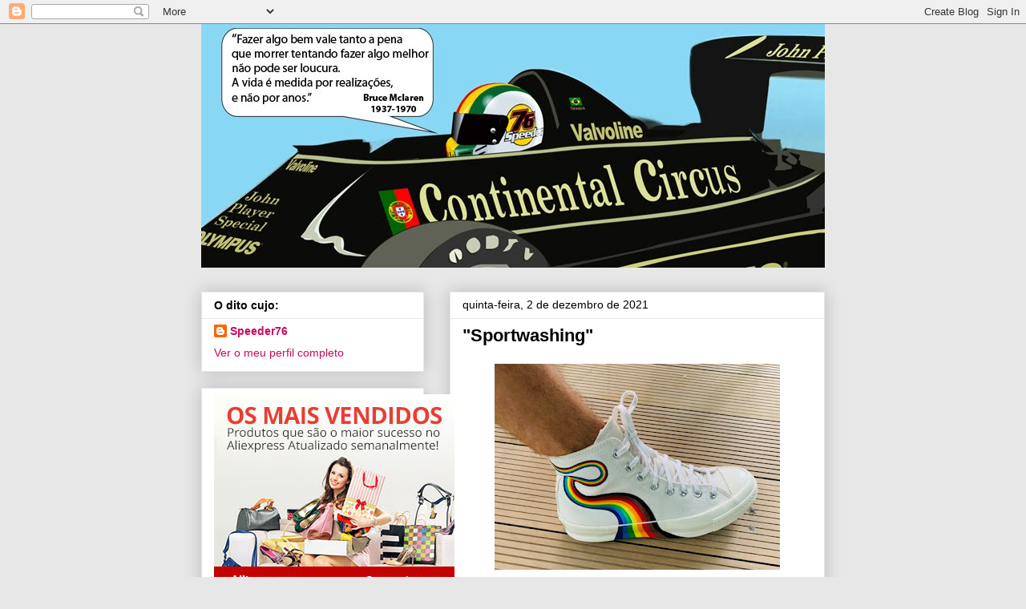

--- FILE ---
content_type: text/html; charset=UTF-8
request_url: https://continental-circus.blogspot.com/2021/12/sportwashing.html
body_size: 60838
content:
<!DOCTYPE html>
<html class='v2' dir='ltr' lang='pt-PT'>
<head>
<link href='https://www.blogger.com/static/v1/widgets/335934321-css_bundle_v2.css' rel='stylesheet' type='text/css'/>
<meta content='width=1100' name='viewport'/>
<meta content='text/html; charset=UTF-8' http-equiv='Content-Type'/>
<meta content='blogger' name='generator'/>
<link href='https://continental-circus.blogspot.com/favicon.ico' rel='icon' type='image/x-icon'/>
<link href='http://continental-circus.blogspot.com/2021/12/sportwashing.html' rel='canonical'/>
<link rel="alternate" type="application/atom+xml" title="Continental Circus - Atom" href="https://continental-circus.blogspot.com/feeds/posts/default" />
<link rel="alternate" type="application/rss+xml" title="Continental Circus - RSS" href="https://continental-circus.blogspot.com/feeds/posts/default?alt=rss" />
<link rel="service.post" type="application/atom+xml" title="Continental Circus - Atom" href="https://www.blogger.com/feeds/2890304332225314721/posts/default" />

<link rel="alternate" type="application/atom+xml" title="Continental Circus - Atom" href="https://continental-circus.blogspot.com/feeds/416915694000021405/comments/default" />
<!--Can't find substitution for tag [blog.ieCssRetrofitLinks]-->
<link href='https://blogger.googleusercontent.com/img/a/AVvXsEhQogEFi_grGJDCjoqh-k760MbO0idpe6B4u9CLofHayo-CZ0LWgKwmbrHl99EvhSTe8E0gdZ7v1QPfVmmG6lkt0Bn-cTo167jBgAZSxiDVOBS40WEfrYN6ELmQWhJrTvlaVW4qZD2zL2BUKFJZsJabY7mP5kqMcdAu03C-LK-UDFxuGpVUtg-m0aYvsw=w356-h257' rel='image_src'/>
<meta content='http://continental-circus.blogspot.com/2021/12/sportwashing.html' property='og:url'/>
<meta content='&quot;Sportwashing&quot;' property='og:title'/>
<meta content='Tudo isto começou com um sapato. Este sapato que vêm na foto. Ou, se quiserem, foi este sapato que me fez transbordar algo que estava tranca...' property='og:description'/>
<meta content='https://blogger.googleusercontent.com/img/a/AVvXsEhQogEFi_grGJDCjoqh-k760MbO0idpe6B4u9CLofHayo-CZ0LWgKwmbrHl99EvhSTe8E0gdZ7v1QPfVmmG6lkt0Bn-cTo167jBgAZSxiDVOBS40WEfrYN6ELmQWhJrTvlaVW4qZD2zL2BUKFJZsJabY7mP5kqMcdAu03C-LK-UDFxuGpVUtg-m0aYvsw=w1200-h630-p-k-no-nu' property='og:image'/>
<title>Continental Circus: "Sportwashing"</title>
<style id='page-skin-1' type='text/css'><!--
/*
-----------------------------------------------
Blogger Template Style
Name:     Awesome Inc.
Designer: Tina Chen
URL:      tinachen.org
----------------------------------------------- */
/* Content
----------------------------------------------- */
body {
font: normal normal 13px Arial, Tahoma, Helvetica, FreeSans, sans-serif;
color: #000000;
background: #e7e7e7 none no-repeat scroll center center;
}
html body .content-outer {
min-width: 0;
max-width: 100%;
width: 100%;
}
a:link {
text-decoration: none;
color: #ff0000;
}
a:visited {
text-decoration: none;
color: #ff0000;
}
a:hover {
text-decoration: underline;
color: #ff0000;
}
.body-fauxcolumn-outer .cap-top {
position: absolute;
z-index: 1;
height: 276px;
width: 100%;
background: transparent none repeat-x scroll top left;
_background-image: none;
}
/* Columns
----------------------------------------------- */
.content-inner {
padding: 0;
}
.header-inner .section {
margin: 0 16px;
}
.tabs-inner .section {
margin: 0 16px;
}
.main-inner {
padding-top: 30px;
}
.main-inner .column-center-inner,
.main-inner .column-left-inner,
.main-inner .column-right-inner {
padding: 0 5px;
}
*+html body .main-inner .column-center-inner {
margin-top: -30px;
}
#layout .main-inner .column-center-inner {
margin-top: 0;
}
/* Header
----------------------------------------------- */
.header-outer {
margin: 0 0 0 0;
background: transparent none repeat scroll 0 0;
}
.Header h1 {
font: normal bold 40px Arial, Tahoma, Helvetica, FreeSans, sans-serif;
color: #000000;
text-shadow: 0 0 -1px #000000;
}
.Header h1 a {
color: #000000;
}
.Header .description {
font: normal normal 14px Arial, Tahoma, Helvetica, FreeSans, sans-serif;
color: #000000;
}
.header-inner .Header .titlewrapper,
.header-inner .Header .descriptionwrapper {
padding-left: 0;
padding-right: 0;
margin-bottom: 0;
}
.header-inner .Header .titlewrapper {
padding-top: 22px;
}
/* Tabs
----------------------------------------------- */
.tabs-outer {
overflow: hidden;
position: relative;
background: #e7e7e7 url(//www.blogblog.com/1kt/awesomeinc/tabs_gradient_light.png) repeat scroll 0 0;
}
#layout .tabs-outer {
overflow: visible;
}
.tabs-cap-top, .tabs-cap-bottom {
position: absolute;
width: 100%;
border-top: 1px solid #878787;
}
.tabs-cap-bottom {
bottom: 0;
}
.tabs-inner .widget li a {
display: inline-block;
margin: 0;
padding: .6em 1.5em;
font: normal bold 14px Arial, Tahoma, Helvetica, FreeSans, sans-serif;
color: #000000;
border-top: 1px solid #878787;
border-bottom: 1px solid #878787;
border-left: 1px solid #878787;
height: 16px;
line-height: 16px;
}
.tabs-inner .widget li:last-child a {
border-right: 1px solid #878787;
}
.tabs-inner .widget li.selected a, .tabs-inner .widget li a:hover {
background: #000000 url(//www.blogblog.com/1kt/awesomeinc/tabs_gradient_light.png) repeat-x scroll 0 -100px;
color: #ffffff;
}
/* Headings
----------------------------------------------- */
h2 {
font: normal bold 14px Arial, Tahoma, Helvetica, FreeSans, sans-serif;
color: #000000;
}
/* Widgets
----------------------------------------------- */
.main-inner .section {
margin: 0 27px;
padding: 0;
}
.main-inner .column-left-outer,
.main-inner .column-right-outer {
margin-top: 0;
}
#layout .main-inner .column-left-outer,
#layout .main-inner .column-right-outer {
margin-top: 0;
}
.main-inner .column-left-inner,
.main-inner .column-right-inner {
background: transparent none repeat 0 0;
-moz-box-shadow: 0 0 0 rgba(0, 0, 0, .2);
-webkit-box-shadow: 0 0 0 rgba(0, 0, 0, .2);
-goog-ms-box-shadow: 0 0 0 rgba(0, 0, 0, .2);
box-shadow: 0 0 0 rgba(0, 0, 0, .2);
-moz-border-radius: 0;
-webkit-border-radius: 0;
-goog-ms-border-radius: 0;
border-radius: 0;
}
#layout .main-inner .column-left-inner,
#layout .main-inner .column-right-inner {
margin-top: 0;
}
.sidebar .widget {
font: normal normal 14px Arial, Tahoma, Helvetica, FreeSans, sans-serif;
color: #000000;
}
.sidebar .widget a:link {
color: #c80c5f;
}
.sidebar .widget a:visited {
color: #c80c5f;
}
.sidebar .widget a:hover {
color: #c80c5f;
}
.sidebar .widget h2 {
text-shadow: 0 0 -1px #000000;
}
.main-inner .widget {
background-color: #ffffff;
border: 1px solid #e7e7e7;
padding: 0 15px 15px;
margin: 20px -16px;
-moz-box-shadow: 0 0 20px rgba(0, 0, 0, .2);
-webkit-box-shadow: 0 0 20px rgba(0, 0, 0, .2);
-goog-ms-box-shadow: 0 0 20px rgba(0, 0, 0, .2);
box-shadow: 0 0 20px rgba(0, 0, 0, .2);
-moz-border-radius: 0;
-webkit-border-radius: 0;
-goog-ms-border-radius: 0;
border-radius: 0;
}
.main-inner .widget h2 {
margin: 0 -15px;
padding: .6em 15px .5em;
border-bottom: 1px solid transparent;
}
.footer-inner .widget h2 {
padding: 0 0 .4em;
border-bottom: 1px solid transparent;
}
.main-inner .widget h2 + div, .footer-inner .widget h2 + div {
border-top: 1px solid #e7e7e7;
padding-top: 8px;
}
.main-inner .widget .widget-content {
margin: 0 -15px;
padding: 7px 15px 0;
}
.main-inner .widget ul, .main-inner .widget #ArchiveList ul.flat {
margin: -8px -15px 0;
padding: 0;
list-style: none;
}
.main-inner .widget #ArchiveList {
margin: -8px 0 0;
}
.main-inner .widget ul li, .main-inner .widget #ArchiveList ul.flat li {
padding: .5em 15px;
text-indent: 0;
color: #000000;
border-top: 1px solid #e7e7e7;
border-bottom: 1px solid transparent;
}
.main-inner .widget #ArchiveList ul li {
padding-top: .25em;
padding-bottom: .25em;
}
.main-inner .widget ul li:first-child, .main-inner .widget #ArchiveList ul.flat li:first-child {
border-top: none;
}
.main-inner .widget ul li:last-child, .main-inner .widget #ArchiveList ul.flat li:last-child {
border-bottom: none;
}
.post-body {
position: relative;
}
.main-inner .widget .post-body ul {
padding: 0 2.5em;
margin: .5em 0;
list-style: disc;
}
.main-inner .widget .post-body ul li {
padding: 0.25em 0;
margin-bottom: .25em;
color: #000000;
border: none;
}
.footer-inner .widget ul {
padding: 0;
list-style: none;
}
.widget .zippy {
color: #000000;
}
/* Posts
----------------------------------------------- */
body .main-inner .Blog {
padding: 0;
margin-bottom: 1em;
background-color: transparent;
border: none;
-moz-box-shadow: 0 0 0 rgba(0, 0, 0, 0);
-webkit-box-shadow: 0 0 0 rgba(0, 0, 0, 0);
-goog-ms-box-shadow: 0 0 0 rgba(0, 0, 0, 0);
box-shadow: 0 0 0 rgba(0, 0, 0, 0);
}
.main-inner .section:last-child .Blog:last-child {
padding: 0;
margin-bottom: 1em;
}
.main-inner .widget h2.date-header {
margin: 0 -15px 1px;
padding: 0 0 0 0;
font: normal normal 14px Arial, Tahoma, Helvetica, FreeSans, sans-serif;
color: #000000;
background: transparent none no-repeat scroll top left;
border-top: 0 solid #e7e7e7;
border-bottom: 1px solid transparent;
-moz-border-radius-topleft: 0;
-moz-border-radius-topright: 0;
-webkit-border-top-left-radius: 0;
-webkit-border-top-right-radius: 0;
border-top-left-radius: 0;
border-top-right-radius: 0;
position: static;
bottom: 100%;
right: 15px;
text-shadow: 0 0 -1px #000000;
}
.main-inner .widget h2.date-header span {
font: normal normal 14px Arial, Tahoma, Helvetica, FreeSans, sans-serif;
display: block;
padding: .5em 15px;
border-left: 0 solid #e7e7e7;
border-right: 0 solid #e7e7e7;
}
.date-outer {
position: relative;
margin: 30px 0 20px;
padding: 0 15px;
background-color: #ffffff;
border: 1px solid #e7e7e7;
-moz-box-shadow: 0 0 20px rgba(0, 0, 0, .2);
-webkit-box-shadow: 0 0 20px rgba(0, 0, 0, .2);
-goog-ms-box-shadow: 0 0 20px rgba(0, 0, 0, .2);
box-shadow: 0 0 20px rgba(0, 0, 0, .2);
-moz-border-radius: 0;
-webkit-border-radius: 0;
-goog-ms-border-radius: 0;
border-radius: 0;
}
.date-outer:first-child {
margin-top: 0;
}
.date-outer:last-child {
margin-bottom: 20px;
-moz-border-radius-bottomleft: 0;
-moz-border-radius-bottomright: 0;
-webkit-border-bottom-left-radius: 0;
-webkit-border-bottom-right-radius: 0;
-goog-ms-border-bottom-left-radius: 0;
-goog-ms-border-bottom-right-radius: 0;
border-bottom-left-radius: 0;
border-bottom-right-radius: 0;
}
.date-posts {
margin: 0 -15px;
padding: 0 15px;
clear: both;
}
.post-outer, .inline-ad {
border-top: 1px solid #e7e7e7;
margin: 0 -15px;
padding: 15px 15px;
}
.post-outer {
padding-bottom: 10px;
}
.post-outer:first-child {
padding-top: 0;
border-top: none;
}
.post-outer:last-child, .inline-ad:last-child {
border-bottom: none;
}
.post-body {
position: relative;
}
.post-body img {
padding: 8px;
background: transparent;
border: 1px solid transparent;
-moz-box-shadow: 0 0 0 rgba(0, 0, 0, .2);
-webkit-box-shadow: 0 0 0 rgba(0, 0, 0, .2);
box-shadow: 0 0 0 rgba(0, 0, 0, .2);
-moz-border-radius: 0;
-webkit-border-radius: 0;
border-radius: 0;
}
h3.post-title, h4 {
font: normal bold 22px Arial, Tahoma, Helvetica, FreeSans, sans-serif;
color: #000000;
}
h3.post-title a {
font: normal bold 22px Arial, Tahoma, Helvetica, FreeSans, sans-serif;
color: #000000;
}
h3.post-title a:hover {
color: #ff0000;
text-decoration: underline;
}
.post-header {
margin: 0 0 1em;
}
.post-body {
line-height: 1.4;
}
.post-outer h2 {
color: #000000;
}
.post-footer {
margin: 1.5em 0 0;
}
#blog-pager {
padding: 15px;
font-size: 120%;
background-color: #ffffff;
border: 1px solid #e7e7e7;
-moz-box-shadow: 0 0 20px rgba(0, 0, 0, .2);
-webkit-box-shadow: 0 0 20px rgba(0, 0, 0, .2);
-goog-ms-box-shadow: 0 0 20px rgba(0, 0, 0, .2);
box-shadow: 0 0 20px rgba(0, 0, 0, .2);
-moz-border-radius: 0;
-webkit-border-radius: 0;
-goog-ms-border-radius: 0;
border-radius: 0;
-moz-border-radius-topleft: 0;
-moz-border-radius-topright: 0;
-webkit-border-top-left-radius: 0;
-webkit-border-top-right-radius: 0;
-goog-ms-border-top-left-radius: 0;
-goog-ms-border-top-right-radius: 0;
border-top-left-radius: 0;
border-top-right-radius-topright: 0;
margin-top: 1em;
}
.blog-feeds, .post-feeds {
margin: 1em 0;
text-align: center;
color: #000000;
}
.blog-feeds a, .post-feeds a {
color: #c80c5f;
}
.blog-feeds a:visited, .post-feeds a:visited {
color: #c80c5f;
}
.blog-feeds a:hover, .post-feeds a:hover {
color: #c80c5f;
}
.post-outer .comments {
margin-top: 2em;
}
/* Comments
----------------------------------------------- */
.comments .comments-content .icon.blog-author {
background-repeat: no-repeat;
background-image: url([data-uri]);
}
.comments .comments-content .loadmore a {
border-top: 1px solid #878787;
border-bottom: 1px solid #878787;
}
.comments .continue {
border-top: 2px solid #878787;
}
/* Footer
----------------------------------------------- */
.footer-outer {
margin: -20px 0 -1px;
padding: 20px 0 0;
color: #000000;
overflow: hidden;
}
.footer-fauxborder-left {
border-top: 1px solid #e7e7e7;
background: #ffffff none repeat scroll 0 0;
-moz-box-shadow: 0 0 20px rgba(0, 0, 0, .2);
-webkit-box-shadow: 0 0 20px rgba(0, 0, 0, .2);
-goog-ms-box-shadow: 0 0 20px rgba(0, 0, 0, .2);
box-shadow: 0 0 20px rgba(0, 0, 0, .2);
margin: 0 -20px;
}
/* Mobile
----------------------------------------------- */
body.mobile {
background-size: auto;
}
.mobile .body-fauxcolumn-outer {
background: transparent none repeat scroll top left;
}
*+html body.mobile .main-inner .column-center-inner {
margin-top: 0;
}
.mobile .main-inner .widget {
padding: 0 0 15px;
}
.mobile .main-inner .widget h2 + div,
.mobile .footer-inner .widget h2 + div {
border-top: none;
padding-top: 0;
}
.mobile .footer-inner .widget h2 {
padding: 0.5em 0;
border-bottom: none;
}
.mobile .main-inner .widget .widget-content {
margin: 0;
padding: 7px 0 0;
}
.mobile .main-inner .widget ul,
.mobile .main-inner .widget #ArchiveList ul.flat {
margin: 0 -15px 0;
}
.mobile .main-inner .widget h2.date-header {
right: 0;
}
.mobile .date-header span {
padding: 0.4em 0;
}
.mobile .date-outer:first-child {
margin-bottom: 0;
border: 1px solid #e7e7e7;
-moz-border-radius-topleft: 0;
-moz-border-radius-topright: 0;
-webkit-border-top-left-radius: 0;
-webkit-border-top-right-radius: 0;
-goog-ms-border-top-left-radius: 0;
-goog-ms-border-top-right-radius: 0;
border-top-left-radius: 0;
border-top-right-radius: 0;
}
.mobile .date-outer {
border-color: #e7e7e7;
border-width: 0 1px 1px;
}
.mobile .date-outer:last-child {
margin-bottom: 0;
}
.mobile .main-inner {
padding: 0;
}
.mobile .header-inner .section {
margin: 0;
}
.mobile .post-outer, .mobile .inline-ad {
padding: 5px 0;
}
.mobile .tabs-inner .section {
margin: 0 10px;
}
.mobile .main-inner .widget h2 {
margin: 0;
padding: 0;
}
.mobile .main-inner .widget h2.date-header span {
padding: 0;
}
.mobile .main-inner .widget .widget-content {
margin: 0;
padding: 7px 0 0;
}
.mobile #blog-pager {
border: 1px solid transparent;
background: #ffffff none repeat scroll 0 0;
}
.mobile .main-inner .column-left-inner,
.mobile .main-inner .column-right-inner {
background: transparent none repeat 0 0;
-moz-box-shadow: none;
-webkit-box-shadow: none;
-goog-ms-box-shadow: none;
box-shadow: none;
}
.mobile .date-posts {
margin: 0;
padding: 0;
}
.mobile .footer-fauxborder-left {
margin: 0;
border-top: inherit;
}
.mobile .main-inner .section:last-child .Blog:last-child {
margin-bottom: 0;
}
.mobile-index-contents {
color: #000000;
}
.mobile .mobile-link-button {
background: #ff0000 url(//www.blogblog.com/1kt/awesomeinc/tabs_gradient_light.png) repeat scroll 0 0;
}
.mobile-link-button a:link, .mobile-link-button a:visited {
color: #ffffff;
}
.mobile .tabs-inner .PageList .widget-content {
background: transparent;
border-top: 1px solid;
border-color: #878787;
color: #000000;
}
.mobile .tabs-inner .PageList .widget-content .pagelist-arrow {
border-left: 1px solid #878787;
}

--></style>
<style id='template-skin-1' type='text/css'><!--
body {
min-width: 810px;
}
.content-outer, .content-fauxcolumn-outer, .region-inner {
min-width: 810px;
max-width: 810px;
_width: 810px;
}
.main-inner .columns {
padding-left: 310px;
padding-right: 0px;
}
.main-inner .fauxcolumn-center-outer {
left: 310px;
right: 0px;
/* IE6 does not respect left and right together */
_width: expression(this.parentNode.offsetWidth -
parseInt("310px") -
parseInt("0px") + 'px');
}
.main-inner .fauxcolumn-left-outer {
width: 310px;
}
.main-inner .fauxcolumn-right-outer {
width: 0px;
}
.main-inner .column-left-outer {
width: 310px;
right: 100%;
margin-left: -310px;
}
.main-inner .column-right-outer {
width: 0px;
margin-right: -0px;
}
#layout {
min-width: 0;
}
#layout .content-outer {
min-width: 0;
width: 800px;
}
#layout .region-inner {
min-width: 0;
width: auto;
}
body#layout div.add_widget {
padding: 8px;
}
body#layout div.add_widget a {
margin-left: 32px;
}
--></style>
<link href='https://www.blogger.com/dyn-css/authorization.css?targetBlogID=2890304332225314721&amp;zx=63764bf4-0f60-46a5-b718-6b4f1bd7b691' media='none' onload='if(media!=&#39;all&#39;)media=&#39;all&#39;' rel='stylesheet'/><noscript><link href='https://www.blogger.com/dyn-css/authorization.css?targetBlogID=2890304332225314721&amp;zx=63764bf4-0f60-46a5-b718-6b4f1bd7b691' rel='stylesheet'/></noscript>
<meta name='google-adsense-platform-account' content='ca-host-pub-1556223355139109'/>
<meta name='google-adsense-platform-domain' content='blogspot.com'/>

</head>
<body class='loading variant-light'>
<div class='navbar section' id='navbar' name='Navbar'><div class='widget Navbar' data-version='1' id='Navbar1'><script type="text/javascript">
    function setAttributeOnload(object, attribute, val) {
      if(window.addEventListener) {
        window.addEventListener('load',
          function(){ object[attribute] = val; }, false);
      } else {
        window.attachEvent('onload', function(){ object[attribute] = val; });
      }
    }
  </script>
<div id="navbar-iframe-container"></div>
<script type="text/javascript" src="https://apis.google.com/js/platform.js"></script>
<script type="text/javascript">
      gapi.load("gapi.iframes:gapi.iframes.style.bubble", function() {
        if (gapi.iframes && gapi.iframes.getContext) {
          gapi.iframes.getContext().openChild({
              url: 'https://www.blogger.com/navbar/2890304332225314721?po\x3d416915694000021405\x26origin\x3dhttps://continental-circus.blogspot.com',
              where: document.getElementById("navbar-iframe-container"),
              id: "navbar-iframe"
          });
        }
      });
    </script><script type="text/javascript">
(function() {
var script = document.createElement('script');
script.type = 'text/javascript';
script.src = '//pagead2.googlesyndication.com/pagead/js/google_top_exp.js';
var head = document.getElementsByTagName('head')[0];
if (head) {
head.appendChild(script);
}})();
</script>
</div></div>
<div class='body-fauxcolumns'>
<div class='fauxcolumn-outer body-fauxcolumn-outer'>
<div class='cap-top'>
<div class='cap-left'></div>
<div class='cap-right'></div>
</div>
<div class='fauxborder-left'>
<div class='fauxborder-right'></div>
<div class='fauxcolumn-inner'>
</div>
</div>
<div class='cap-bottom'>
<div class='cap-left'></div>
<div class='cap-right'></div>
</div>
</div>
</div>
<div class='content'>
<div class='content-fauxcolumns'>
<div class='fauxcolumn-outer content-fauxcolumn-outer'>
<div class='cap-top'>
<div class='cap-left'></div>
<div class='cap-right'></div>
</div>
<div class='fauxborder-left'>
<div class='fauxborder-right'></div>
<div class='fauxcolumn-inner'>
</div>
</div>
<div class='cap-bottom'>
<div class='cap-left'></div>
<div class='cap-right'></div>
</div>
</div>
</div>
<div class='content-outer'>
<div class='content-cap-top cap-top'>
<div class='cap-left'></div>
<div class='cap-right'></div>
</div>
<div class='fauxborder-left content-fauxborder-left'>
<div class='fauxborder-right content-fauxborder-right'></div>
<div class='content-inner'>
<header>
<div class='header-outer'>
<div class='header-cap-top cap-top'>
<div class='cap-left'></div>
<div class='cap-right'></div>
</div>
<div class='fauxborder-left header-fauxborder-left'>
<div class='fauxborder-right header-fauxborder-right'></div>
<div class='region-inner header-inner'>
<div class='header section' id='header' name='Cabeçalho'><div class='widget Header' data-version='1' id='Header1'>
<div id='header-inner'>
<a href='https://continental-circus.blogspot.com/' style='display: block'>
<img alt="Continental Circus" height="304px; " id="Header1_headerimg" src="//1.bp.blogspot.com/_M9KQv88pcQU/TDkollu3emI/AAAAAAAAc9w/yPxhfYMZHFQ/S1600-R/CAPA_SPEEDER+HEADER.jpg" style="display: block" width="880px; ">
</a>
</div>
</div></div>
</div>
</div>
<div class='header-cap-bottom cap-bottom'>
<div class='cap-left'></div>
<div class='cap-right'></div>
</div>
</div>
</header>
<div class='tabs-outer'>
<div class='tabs-cap-top cap-top'>
<div class='cap-left'></div>
<div class='cap-right'></div>
</div>
<div class='fauxborder-left tabs-fauxborder-left'>
<div class='fauxborder-right tabs-fauxborder-right'></div>
<div class='region-inner tabs-inner'>
<div class='tabs no-items section' id='crosscol' name='Entre colunas'></div>
<div class='tabs no-items section' id='crosscol-overflow' name='Cross-Column 2'></div>
</div>
</div>
<div class='tabs-cap-bottom cap-bottom'>
<div class='cap-left'></div>
<div class='cap-right'></div>
</div>
</div>
<div class='main-outer'>
<div class='main-cap-top cap-top'>
<div class='cap-left'></div>
<div class='cap-right'></div>
</div>
<div class='fauxborder-left main-fauxborder-left'>
<div class='fauxborder-right main-fauxborder-right'></div>
<div class='region-inner main-inner'>
<div class='columns fauxcolumns'>
<div class='fauxcolumn-outer fauxcolumn-center-outer'>
<div class='cap-top'>
<div class='cap-left'></div>
<div class='cap-right'></div>
</div>
<div class='fauxborder-left'>
<div class='fauxborder-right'></div>
<div class='fauxcolumn-inner'>
</div>
</div>
<div class='cap-bottom'>
<div class='cap-left'></div>
<div class='cap-right'></div>
</div>
</div>
<div class='fauxcolumn-outer fauxcolumn-left-outer'>
<div class='cap-top'>
<div class='cap-left'></div>
<div class='cap-right'></div>
</div>
<div class='fauxborder-left'>
<div class='fauxborder-right'></div>
<div class='fauxcolumn-inner'>
</div>
</div>
<div class='cap-bottom'>
<div class='cap-left'></div>
<div class='cap-right'></div>
</div>
</div>
<div class='fauxcolumn-outer fauxcolumn-right-outer'>
<div class='cap-top'>
<div class='cap-left'></div>
<div class='cap-right'></div>
</div>
<div class='fauxborder-left'>
<div class='fauxborder-right'></div>
<div class='fauxcolumn-inner'>
</div>
</div>
<div class='cap-bottom'>
<div class='cap-left'></div>
<div class='cap-right'></div>
</div>
</div>
<!-- corrects IE6 width calculation -->
<div class='columns-inner'>
<div class='column-center-outer'>
<div class='column-center-inner'>
<div class='main section' id='main' name='Principal'><div class='widget Blog' data-version='1' id='Blog1'>
<div class='blog-posts hfeed'>

          <div class="date-outer">
        
<h2 class='date-header'><span>quinta-feira, 2 de dezembro de 2021</span></h2>

          <div class="date-posts">
        
<div class='post-outer'>
<div class='post hentry uncustomized-post-template' itemprop='blogPost' itemscope='itemscope' itemtype='http://schema.org/BlogPosting'>
<meta content='https://blogger.googleusercontent.com/img/a/AVvXsEhQogEFi_grGJDCjoqh-k760MbO0idpe6B4u9CLofHayo-CZ0LWgKwmbrHl99EvhSTe8E0gdZ7v1QPfVmmG6lkt0Bn-cTo167jBgAZSxiDVOBS40WEfrYN6ELmQWhJrTvlaVW4qZD2zL2BUKFJZsJabY7mP5kqMcdAu03C-LK-UDFxuGpVUtg-m0aYvsw=w356-h257' itemprop='image_url'/>
<meta content='2890304332225314721' itemprop='blogId'/>
<meta content='416915694000021405' itemprop='postId'/>
<a name='416915694000021405'></a>
<h3 class='post-title entry-title' itemprop='name'>
"Sportwashing"
</h3>
<div class='post-header'>
<div class='post-header-line-1'></div>
</div>
<div class='post-body entry-content' id='post-body-416915694000021405' itemprop='description articleBody'>
<p style="text-align: justify;"></p><div class="separator" style="clear: both; text-align: center;"><a href="https://blogger.googleusercontent.com/img/a/AVvXsEhQogEFi_grGJDCjoqh-k760MbO0idpe6B4u9CLofHayo-CZ0LWgKwmbrHl99EvhSTe8E0gdZ7v1QPfVmmG6lkt0Bn-cTo167jBgAZSxiDVOBS40WEfrYN6ELmQWhJrTvlaVW4qZD2zL2BUKFJZsJabY7mP5kqMcdAu03C-LK-UDFxuGpVUtg-m0aYvsw=s680" imageanchor="1" style="margin-left: 1em; margin-right: 1em;"><img border="0" data-original-height="490" data-original-width="680" height="257" src="https://blogger.googleusercontent.com/img/a/AVvXsEhQogEFi_grGJDCjoqh-k760MbO0idpe6B4u9CLofHayo-CZ0LWgKwmbrHl99EvhSTe8E0gdZ7v1QPfVmmG6lkt0Bn-cTo167jBgAZSxiDVOBS40WEfrYN6ELmQWhJrTvlaVW4qZD2zL2BUKFJZsJabY7mP5kqMcdAu03C-LK-UDFxuGpVUtg-m0aYvsw=w356-h257" width="356" /></a></div><br /><div style="text-align: justify;">Tudo isto começou com um sapato. Este sapato que vêm na foto. Ou, se quiserem, foi este sapato que me fez transbordar algo que estava trancado na minha garganta há algum tempo. Para quem ainda não sabe, é o que <b>Sebastian Vettel </b>irá usar no fim de semana saudita, em apoio à causa LGBTQ+. Ele e <b>Lewis Hamilton</b> são os únicos que farão algo em nome de algo que está ainda metida no armário nessa parte do mundo. A Península Arábica, onde quatro países da região acolherão em 2021 provas de Formula 1: Bahrein, Qatar, Arábia Saudita e Emirados Árabes Unidos, onde Abu Dhabi acolherá a prova final do campeonato.</div><p></p><p style="text-align: justify;">Aliás, desde há algum tempo que a Formula 1 começa e acaba na Península Arábica. Sempre em provas noturnas, porque não estão lá pelas belas paisagens desérticas e porque é bonito correr à noite. Aquele é um dos locais mais inóspitos do mundo, onde viver lá em julho, a 55ºC, é insuportável para o ser humano. Então, se correm em paisagens monótonas e num lugar insuportável numa determinada altura do ano, porque lá vão? Pelas "verdinhas". Dinheiro.</p><p style="text-align: justify;">Dinheiro, em países cujos registos de direitos humanos são péssimos. Estes quatro países têm a pena de morte nos seus códigos penais e na Arábia Saudita, dezenas de pessoas são executadas por ano. E os direitos dos LGBT's? Se assumires, não só és preso, como podes ser executado. Pois é!</p><p style="text-align: justify;"></p><div class="separator" style="clear: both; text-align: center;"><a href="https://blogger.googleusercontent.com/img/a/AVvXsEhlX7sGFS_PVzX9-KjM1W00hAeMR2L1bvsA7YL0SNXOfzw7rJyOiLm-H3FFgzBdGfJw5iz6K-JEPcU-7_YbqpJgJ-B9X8NUGd8e8UftzbBcUlDLyzfSYI8FfH3XnUmz_Vp3FpDmPY7Z5gykcKwrSgFeFvEIFjo9YyNGGULEcaBsBdMUW6M0-kWURtydTg=s680" imageanchor="1" style="margin-left: 1em; margin-right: 1em;"><img border="0" data-original-height="383" data-original-width="680" height="204" src="https://blogger.googleusercontent.com/img/a/AVvXsEhlX7sGFS_PVzX9-KjM1W00hAeMR2L1bvsA7YL0SNXOfzw7rJyOiLm-H3FFgzBdGfJw5iz6K-JEPcU-7_YbqpJgJ-B9X8NUGd8e8UftzbBcUlDLyzfSYI8FfH3XnUmz_Vp3FpDmPY7Z5gykcKwrSgFeFvEIFjo9YyNGGULEcaBsBdMUW6M0-kWURtydTg=w363-h204" width="363" /></a></div><br /><div style="text-align: justify;">Mas neste final de semana, alguns até celebram o facto de estarem em Jeddah, na Arábia Saudita. Os Safety Car da Aston Martin até modificaram o seu verde para ficarem parecidos com o da bandeira saudita. E faço esta pergunta: se corressem em 1983 em Kyalami, na África do Sul, também pintariam os seus carros de laranja "Orange" para celebrar a bandeira local, dos tempos do "apartheid"?</div><p></p><p style="text-align: justify;">Vivemos na era do "sportwashing". Sempre houve uma hipocrisia ocidental de, embora apoiem os direitos humanos e impõem avisos e sanções a certos países como a China, Rússia, Cuba, Venezuela, Coreia do Norte e outros, quando se trata dos países da península arábica, fundos soberanos desses países comprarem clubes de futebol por este Europa fora, sem sanções ou avisos por parte das entidades competentes porque são "entidades privadas", ou quando a FIFA ou o Comitê Olímpico Internacional aceitam que os mundiais de futebol aconteçam num pequeno país como o Qatar ou aceite que a Arábia Saudita desfile só com homens até aos Jogos de Londres, em 2012, e não permitisse que as mulheres guiassem automóveis até 2018, pergunto a mim mesmo como alguns são filhos e outros enteados. Para não falar pior.</p><p style="text-align: justify;"></p><div class="separator" style="clear: both; text-align: center;"><a href="https://blogger.googleusercontent.com/img/a/AVvXsEhkLTHoEQzoDI8s1opy-5TexVLgoW3DSIrC7Us76Lt08gn0DV0F1XigQvxpsmP3AK5DUd5L7-crcpsU5PgHYq09dk8FXk0iZSIiBYxWHGesRsXqJPPeXq1tTfkyKKWdV-rjuBu6ADkUiTQC8enffzIr_h0x3pl3wFHRxL12wOSDfzG-Npsi8Uwsx236Cg=s499" imageanchor="1" style="margin-left: 1em; margin-right: 1em;"><img border="0" data-original-height="499" data-original-width="350" height="366" src="https://blogger.googleusercontent.com/img/a/AVvXsEhkLTHoEQzoDI8s1opy-5TexVLgoW3DSIrC7Us76Lt08gn0DV0F1XigQvxpsmP3AK5DUd5L7-crcpsU5PgHYq09dk8FXk0iZSIiBYxWHGesRsXqJPPeXq1tTfkyKKWdV-rjuBu6ADkUiTQC8enffzIr_h0x3pl3wFHRxL12wOSDfzG-Npsi8Uwsx236Cg=w256-h366" width="256" /></a></div><br />Quem é mais velho, como eu, e era criança nos anos 70 e 80 do século passado, sabia que a África do Sul vivia em isolamento desportivo internacional. Por causa do seu regime de segregação racial, separando brancos e negros, dando a estes o poder, em minoria, o resto do mundo reagiu com um boicote desportivo. Foram excluídos da FIFA e do COI pelo seu racismo e até foram excluidos do rugby, seu desporto nacional. Contudo, a Formula 1 era a única que quebrava esse isolamento. Iam regularmente a Kyalami em março ou outubro, e o GP sul-africano era uma paragem obrigatória.<p></p><p style="text-align: justify;">Isto... até 19 de outubro de 1985.&nbsp;</p><p style="text-align: justify;">Nessa altura, o governo do apartheid decidiu executar três prisioneiros políticos. Isolado internacionalmente, com o mundo inteiro já a pedir a libertação de <b>Nelson Mandela</b>, o líder do ANC então preso desde 1964, a comunidade internacional decidiu pressionar a FISA, liderado por <b>Jean-Marie Balestre</b>, a cancelar o GP sul-africano, e<b> Bernie Ecclestone</b>, que detinha os direitos televisivos. Também pressionaram os pilotos a não irem a Joanesburgo, cidade do qual se situava o circuito. Apesar do governo francês ter proibido a Ligier e a Renault de lá irem, e o australiano Alan Jones ter decidido boicotar a corrida no próprio dia, alegando uma indisposição, 21 carros participaram numa prova ganha pelo Williams de <b>Nigel Mansell</b>.<br /><br />A BBC e mais outras cadeias não transmitiram a corrida, mas a Formula 1 não voltou mais lá até 1992, quando já se faziam as reformas para que chegassem o governo de maioria negra, o que aconteceu em 1994.&nbsp;</p><p style="text-align: justify;">Hoje, mais de 35 anos depois, parece que isso foi esquecido, porque como podem ver, há gente que está entusiasmada por estarem na Arábia Saudita. A Formula 1 está a fazer uma festa com esta chegada, e até os Safety Car da Aston Martin, como os falei, mudaram de verde para saudar aqueles que têm sengue nas mãos. Lembram-se de <b>Jamal Kashoggi</b>, o jornalista morto nas instalações do consulado saudita em Istambul, a mando de <b>Mohammed Bin Salman</b>, o príncipe herdeiro?&nbsp;&nbsp;</p><p style="text-align: justify;">O que quero dizer é que a Formula 1, pelo dinheiro, não se importa com o resto. Parece uma garotinha a quem precisa de um "sugar daddy" para manter o seu estilo de vida. Mas não é só a Formula 1, o futebol permitiu que realizasse um Mundial de futebol no Qatar, que ai acontecer no ano que vêm, e nos termos deles, não da FIFA. O que quer dizer que o dinheiro é rei, até os direitos humanos se dobram face a ela.&nbsp;</p><p style="text-align: justify;"></p><div class="separator" style="clear: both; text-align: center;"><a href="https://blogger.googleusercontent.com/img/a/AVvXsEjIJmdpSmELfzXFKaDmFgBKH69pzSuRWCz--ubPkHZE8MYcN7ktMW31ZUGmQ7JNv4VUsP1duzWSAW7VO7txvRP8L3SM0TOQH8RSkJdqEaazvh4l2VPjECcw4HKOhs3ZtAWqrDsHMtfW0t5iyK2dOGJVf3aLX5x1W7xCB1GhLNvJ0BXKSy4FIxwDRdOY2w=s700" imageanchor="1" style="margin-left: 1em; margin-right: 1em;"><img border="0" data-original-height="415" data-original-width="700" height="222" src="https://blogger.googleusercontent.com/img/a/AVvXsEjIJmdpSmELfzXFKaDmFgBKH69pzSuRWCz--ubPkHZE8MYcN7ktMW31ZUGmQ7JNv4VUsP1duzWSAW7VO7txvRP8L3SM0TOQH8RSkJdqEaazvh4l2VPjECcw4HKOhs3ZtAWqrDsHMtfW0t5iyK2dOGJVf3aLX5x1W7xCB1GhLNvJ0BXKSy4FIxwDRdOY2w=w374-h222" width="374" /></a></div><br /><div style="text-align: justify;">Agora, está tudo bem. É uma pedra que passa pela garganta, mas está tudo bem. E quando as coisas explodirem, como aconteceu em 2011, com a Primavera Árabe? Lembram-se o que aconteceu no Bahrein, e como a corrida de 2012 aconteceu, custou o que custou?&nbsp;Já tolero - mal, como andam a reparar - a Formula 1 no Médio Oriente, mas... quando algum destes governos mostrar a sua verdadeira face - e vão mostrar, acreditem - vai ser "<i>business as usual</i>"? Ou continuaremos com o "<i>sportwashing</i>"? A Formula 1, FIFA ou outra entidade qualquer vai trocar de fato e mandar o que está cheio de sangue para a lavandaria? Não sei se assistiam aos episódios do CSI, mas por muito que lavem o sangue, baste uma luz de infravermelhos para detetarem os seus vestígios&nbsp;</div><div style="text-align: justify;"><br /></div><div style="text-align: justify;">E nem falo só disso, também poderemos falar como, crescentemente, clubes de futebol um pouco por todo o mundo (<i>desde a francesa PSG até à inglesa Newcastle, passando por Manchester City</i>) estão a ser comprados por fundos soberanos desses países, por centenas de milhões de dólares, porque os fãs querem ganhar, não interessa como.</div><p></p><p style="text-align: justify;">Em jeito de conclusão, apesar do duelo excitante que temos em mãos nesta temporada de 2021,&nbsp;entristece-me que isto aconteça no pior dos cenários, num país que reprime pessoas por pensarem e serem diferentes. Estamos numa era triste. Em tudo. Deitaram a ética para o caixote do lixo, e não sei quando e como reagiremos quando cair a gota que transbordará este copo.&nbsp;</p><p style="text-align: justify;">Portanto, para a Formula 1 em particular, e para o desporto em geral, prefiro chamá-los por aquilo que são: hipócritas sugadores de dinheiro. E deixo aqui o meu protesto. Não posso ficar calado, começo a cansar-me desta cegueira.&nbsp;Adoro a Formula 1, mas a dignidade humana tem de estar acima do dinheiro. Não vale tudo!</p>
<div style='clear: both;'></div>
</div>
<div class='post-footer'>
<div class='post-footer-line post-footer-line-1'>
<span class='post-author vcard'>
Publicada por
<span class='fn' itemprop='author' itemscope='itemscope' itemtype='http://schema.org/Person'>
<meta content='https://www.blogger.com/profile/15142460051557901491' itemprop='url'/>
<a class='g-profile' href='https://www.blogger.com/profile/15142460051557901491' rel='author' title='author profile'>
<span itemprop='name'>Speeder76</span>
</a>
</span>
</span>
<span class='post-timestamp'>
à(s)
<meta content='http://continental-circus.blogspot.com/2021/12/sportwashing.html' itemprop='url'/>
<a class='timestamp-link' href='https://continental-circus.blogspot.com/2021/12/sportwashing.html' rel='bookmark' title='permanent link'><abbr class='published' itemprop='datePublished' title='2021-12-02T18:13:00Z'>18:13</abbr></a>
</span>
<span class='post-comment-link'>
</span>
<span class='post-icons'>
<span class='item-action'>
<a href='https://www.blogger.com/email-post/2890304332225314721/416915694000021405' title='Enviar a mensagem por correio electrónico'>
<img alt='' class='icon-action' height='13' src='https://resources.blogblog.com/img/icon18_email.gif' width='18'/>
</a>
</span>
<span class='item-control blog-admin pid-1883955710'>
<a href='https://www.blogger.com/post-edit.g?blogID=2890304332225314721&postID=416915694000021405&from=pencil' title='Editar mensagem'>
<img alt='' class='icon-action' height='18' src='https://resources.blogblog.com/img/icon18_edit_allbkg.gif' width='18'/>
</a>
</span>
</span>
<div class='post-share-buttons goog-inline-block'>
</div>
</div>
<div class='post-footer-line post-footer-line-2'>
<span class='post-labels'>
Etiquetas:
<a href='https://continental-circus.blogspot.com/search/label/Ar%C3%A1bia%20Saudita' rel='tag'>Arábia Saudita</a>,
<a href='https://continental-circus.blogspot.com/search/label/Formula%201' rel='tag'>Formula 1</a>,
<a href='https://continental-circus.blogspot.com/search/label/Futebol' rel='tag'>Futebol</a>,
<a href='https://continental-circus.blogspot.com/search/label/Hamilton' rel='tag'>Hamilton</a>,
<a href='https://continental-circus.blogspot.com/search/label/Pol%C3%A9mica' rel='tag'>Polémica</a>,
<a href='https://continental-circus.blogspot.com/search/label/Vettel' rel='tag'>Vettel</a>
</span>
</div>
<div class='post-footer-line post-footer-line-3'>
<span class='post-location'>
</span>
</div>
</div>
</div>
<div class='comments' id='comments'>
<a name='comments'></a>
<h4>1 comentário:</h4>
<div id='Blog1_comments-block-wrapper'>
<dl class='avatar-comment-indent' id='comments-block'>
<dt class='comment-author ' id='c6298694987673462224'>
<a name='c6298694987673462224'></a>
<div class="avatar-image-container avatar-stock"><span dir="ltr"><a href="https://www.blogger.com/profile/05919574222475220806" target="" rel="nofollow" onclick="" class="avatar-hovercard" id="av-6298694987673462224-05919574222475220806"><img src="//www.blogger.com/img/blogger_logo_round_35.png" width="35" height="35" alt="" title="Unknown">

</a></span></div>
<a href='https://www.blogger.com/profile/05919574222475220806' rel='nofollow'>Unknown</a>
disse...
</dt>
<dd class='comment-body' id='Blog1_cmt-6298694987673462224'>
<p>
A causa lgbt infelizmente pelo ao menos aqui no Brasil é política e quer apenas fazer lacração aí nesses países a coisa é bem diferente ou se faz algo sério sem politicagem ou o bicho pega.
</p>
</dd>
<dd class='comment-footer'>
<span class='comment-timestamp'>
<a href='https://continental-circus.blogspot.com/2021/12/sportwashing.html?showComment=1641486626860#c6298694987673462224' title='comment permalink'>
6 de janeiro de 2022 às 16:30
</a>
<span class='item-control blog-admin pid-1965825352'>
<a class='comment-delete' href='https://www.blogger.com/comment/delete/2890304332225314721/6298694987673462224' title='Eliminar comentário'>
<img src='https://resources.blogblog.com/img/icon_delete13.gif'/>
</a>
</span>
</span>
</dd>
</dl>
</div>
<p class='comment-footer'>
<a href='https://www.blogger.com/comment/fullpage/post/2890304332225314721/416915694000021405' onclick=''>Enviar um comentário</a>
</p>
</div>
</div>

        </div></div>
      
</div>
<div class='blog-pager' id='blog-pager'>
<span id='blog-pager-newer-link'>
<a class='blog-pager-newer-link' href='https://continental-circus.blogspot.com/2021/12/youtube-formula-e-video-formula-e_2.html' id='Blog1_blog-pager-newer-link' title='Mensagem mais recente'>Mensagem mais recente</a>
</span>
<span id='blog-pager-older-link'>
<a class='blog-pager-older-link' href='https://continental-circus.blogspot.com/2021/12/noticias-damon-hill-nao-gostaria-que.html' id='Blog1_blog-pager-older-link' title='Mensagem antiga'>Mensagem antiga</a>
</span>
<a class='home-link' href='https://continental-circus.blogspot.com/'>Página inicial</a>
</div>
<div class='clear'></div>
<div class='post-feeds'>
<div class='feed-links'>
Subscrever:
<a class='feed-link' href='https://continental-circus.blogspot.com/feeds/416915694000021405/comments/default' target='_blank' type='application/atom+xml'>Enviar feedback (Atom)</a>
</div>
</div>
</div></div>
</div>
</div>
<div class='column-left-outer'>
<div class='column-left-inner'>
<aside>
<div class='sidebar section' id='sidebar-left-1'><div class='widget Profile' data-version='1' id='Profile1'>
<h2>O dito cujo:</h2>
<div class='widget-content'>
<dl class='profile-datablock'>
<dt class='profile-data'>
<a class='profile-name-link g-profile' href='https://www.blogger.com/profile/15142460051557901491' rel='author' style='background-image: url(//www.blogger.com/img/logo-16.png);'>
Speeder76
</a>
</dt>
<dd class='profile-data'>
</dd>
</dl>
<a class='profile-link' href='https://www.blogger.com/profile/15142460051557901491' rel='author'>Ver o meu perfil completo</a>
<div class='clear'></div>
</div>
</div><div class='widget HTML' data-version='1' id='HTML10'>
<div class='widget-content'>
<a href="http://s.click.aliexpress.com/e/VvrNZFqzN?bz=300*250" target="_parent"><img width="300" height="250" src="https://lh3.googleusercontent.com/blogger_img_proxy/AEn0k_v2_f62ulAdqNCcEPKyi5KTbi0SxcnLTKAj0-GrtNzr6AfLmrWoChwTlwxTQNwn1u8gCRym7dMZZ6mFSnqgFqH3uWXkoC24x16pTyf79tqmb5VTrMFsjHXyHAWNQVmGl0uA3SLGkyo=s0-d"></a>
</div>
<div class='clear'></div>
</div><div class='widget HTML' data-version='1' id='HTML1'>
<h2 class='title'>Não vivo do ar, caros amigos...</h2>
<div class='widget-content'>
<form action="https://www.paypal.com/cgi-bin/webscr" method="post">
<input type="hidden" name="cmd" value="_s-xclick" />
<input type="hidden" name="hosted_button_id" value="KYN34SELDBMTL" />
<input type="image" src="https://www.paypalobjects.com/en_US/i/btn/btn_donateCC_LG.gif" border="0" name="submit" alt="PayPal - The safer, easier way to pay online!" />
<img alt="" border="0" src="https://www.paypalobjects.com/pt_BR/i/scr/pixel.gif" width="1" height="1" />
</form>
</div>
<div class='clear'></div>
</div><div class='widget HTML' data-version='1' id='HTML12'>
<h2 class='title'>Partilha com os teus amigos!</h2>
<div class='widget-content'>
<div><div class="addthis_toolbox addthis_default_style">
<a href="http://addthis.com/bookmark.php?v=250&amp;username=speeder76" class="addthis_button_compact">Share</a>
<span class="addthis_separator">|</span>
<a class="addthis_button_facebook"></a>
<a class="addthis_button_myspace"></a>
<a class="addthis_button_google"></a>
<a class="addthis_button_twitter"></a>
</div>
<script type="text/javascript" src="//s7.addthis.com/js/250/addthis_widget.js#username=speeder76"></script></div>
</div>
<div class='clear'></div>
</div><div class='widget Image' data-version='1' id='Image1'>
<h2>Parceiros:</h2>
<div class='widget-content'>
<a href='http://boxtoboxsports.wordpress.com/'>
<img alt='Parceiros:' height='246' id='Image1_img' src='https://blogger.googleusercontent.com/img/b/R29vZ2xl/AVvXsEgAIA4o54AhxKZm3b7ufODYNRYEgs4BUW-0KXG0gCzwq8JHuhaljq8YEWjZmPSAqxeDTjNwEyJBuKoekilpaoAaMArlYzrGFlMv8wx_ykaPT5Oxh2vJBJt9Hw7uQ_Ea-6qUBx0d9rki0bg/s246/Box+to+Box+logo.jpg' width='234'/>
</a>
<br/>
</div>
<div class='clear'></div>
</div><div class='widget HTML' data-version='1' id='HTML16'>
<div class='widget-content'>
<center><a href="http://newraceoficial.com.br/"  target="_Blank" title="New Race Oficial"><img border="0" alt="New Race Oficial" src="https://lh3.googleusercontent.com/blogger_img_proxy/AEn0k_u_2b0EgQxosyiF3OVaNm7RLmExqZvONIC8RGKRx74QYEycGO5ki6HMf30ASTLoWz6I3iQVJhMJzrBn3zrmeK8Cr3gg4t_9_G68P9019ZfCSi6vBVE9judTXtPWY4fS4VQ6PlqJX0Fl=s0-d" title="New Race Oficial"></a></center>
</div>
<div class='clear'></div>
</div><div class='widget HTML' data-version='1' id='HTML21'>
<div class='widget-content'>
<script language="JavaScript" src="//twittercounter.com/embed/?username=Speeder76&amp;style=bird" type="text/javascript"></script>
</div>
<div class='clear'></div>
</div><div class='widget HTML' data-version='1' id='HTML5'>
<div class='widget-content'>
<script src="//www.clocklink.com/embed.js"></script><script language="JavaScript" type="text/javascript">obj=new Object;obj.clockfile="5012-white.swf";obj.TimeZone="GMT0100";obj.width=227;obj.height=75;obj.wmode="transparent";showClock(obj);</script>
</div>
<div class='clear'></div>
</div><div class='widget Followers' data-version='1' id='Followers1'>
<h2 class='title'>Os seguidores do Blog</h2>
<div class='widget-content'>
<div id='Followers1-wrapper'>
<div style='margin-right:2px;'>
<div><script type="text/javascript" src="https://apis.google.com/js/platform.js"></script>
<div id="followers-iframe-container"></div>
<script type="text/javascript">
    window.followersIframe = null;
    function followersIframeOpen(url) {
      gapi.load("gapi.iframes", function() {
        if (gapi.iframes && gapi.iframes.getContext) {
          window.followersIframe = gapi.iframes.getContext().openChild({
            url: url,
            where: document.getElementById("followers-iframe-container"),
            messageHandlersFilter: gapi.iframes.CROSS_ORIGIN_IFRAMES_FILTER,
            messageHandlers: {
              '_ready': function(obj) {
                window.followersIframe.getIframeEl().height = obj.height;
              },
              'reset': function() {
                window.followersIframe.close();
                followersIframeOpen("https://www.blogger.com/followers/frame/2890304332225314721?colors\x3dCgt0cmFuc3BhcmVudBILdHJhbnNwYXJlbnQaByMwMDAwMDAiByNmZjAwMDAqByNlN2U3ZTcyByMwMDAwMDA6ByMwMDAwMDBCByNmZjAwMDBKByMwMDAwMDBSByNmZjAwMDBaC3RyYW5zcGFyZW50\x26pageSize\x3d21\x26hl\x3dpt-PT\x26origin\x3dhttps://continental-circus.blogspot.com");
              },
              'open': function(url) {
                window.followersIframe.close();
                followersIframeOpen(url);
              }
            }
          });
        }
      });
    }
    followersIframeOpen("https://www.blogger.com/followers/frame/2890304332225314721?colors\x3dCgt0cmFuc3BhcmVudBILdHJhbnNwYXJlbnQaByMwMDAwMDAiByNmZjAwMDAqByNlN2U3ZTcyByMwMDAwMDA6ByMwMDAwMDBCByNmZjAwMDBKByMwMDAwMDBSByNmZjAwMDBaC3RyYW5zcGFyZW50\x26pageSize\x3d21\x26hl\x3dpt-PT\x26origin\x3dhttps://continental-circus.blogspot.com");
  </script></div>
</div>
</div>
<div class='clear'></div>
</div>
</div><div class='widget HTML' data-version='1' id='HTML22'>
<h2 class='title'>Continental Circus - O livro do blog</h2>
<div class='widget-content'>
Três anos depois, os melhores posts do blog estão agora imortalizados em livro. À venda no site www.bubok.pt

<a href="http://www.bubok.pt/libro/detalles/815/Continental-Circus--o-livro-do-blog" target="_blank">
<img alt="" src="https://lh3.googleusercontent.com/blogger_img_proxy/AEn0k_v_jY5BZpZhIn4mb0IW0NJ5lA6ERXfIA1YaTQfs4grqhNV1mAMayC3FGYawjQjBBjOlWT53W4yGhHRHqaoRpNJ7NtRbMKpJ4dzhprHzfVH8yMuN_RlTQyNLWMCkcg=s0-d" title="Continental Circus - O livro do blog" class="aligncenter" width="250" height="250">
</a>
</div>
<div class='clear'></div>
</div><div class='widget HTML' data-version='1' id='HTML3'>
<h2 class='title'>O blog no Facebook</h2>
<div class='widget-content'>
<script src="//connect.facebook.net/en_US/all.js#xfbml=1"></script><fb:like-box href="http://www.facebook.com/pages/Continental-Circus/158442184212679" width="250" show_faces="true" stream="false" header="true"></fb:like-box>
</div>
<div class='clear'></div>
</div><div class='widget HTML' data-version='1' id='HTML6'>
<h2 class='title'>O mundo inteiro está aqui!</h2>
<div class='widget-content'>
<a id="clustrMapsLink" href="http://www2.clustrmaps.com/counter/maps.php?url=http://www.continental-circus.blogspot.com"><img id="clustrMapsImg" style="border:1px solid;" alt="Locations of visitors to this page" src="https://lh3.googleusercontent.com/blogger_img_proxy/AEn0k_sNvJD9AkSq2H3oVPp1k3r-hWczncyKn52qqTxnjWATAC-p5XENBMaaSr20q74cDYQ3vtq9O_4wQ4MK4ifIdOQMJ_Kpr9rugT-urQli-xZ5aoa1HCL3MfIaVUf-Hh4p2-h-ycbi06xdvjVhvRZDSWXBHZHUNGbiH89UexLrR1wW=s0-d" onerror="this.onError=null; this.src=&#39;http://clustrmaps.com/images/clustrmaps-back-soon.jpg&#39;; document.getElementById(&#39;clustrMapsLink&#39;).href=&#39;http://clustrmaps.com&#39;" title="Locations of visitors to this page">
</a>
</div>
<div class='clear'></div>
</div><div class='widget HTML' data-version='1' id='HTML4'>
<h2 class='title'>Voltem sempre!</h2>
<div class='widget-content'>
<!-- Start of StatCounter Code -->
<script language="javascript" type="text/javascript">
var sc_project=2283360; 
var sc_invisible=0; 
var sc_partition=21; 
var sc_security="990ce915"; 
</script>

<script language="javascript" src="//www.statcounter.com/counter/counter.js" type="text/javascript"></script><noscript><a href="http://www.statcounter.com/" target="_blank"><img border="0" alt="free stats" src="https://lh3.googleusercontent.com/blogger_img_proxy/AEn0k_uGXjqJ0PBCUzUL2t-BZS9UcSNmLkkPAVkIuNIuhrAGQaocDc-2a3goqp7HVo0Mx-xsD4yFdUbaEPu94iyyaTgoODisUT5KjLI8jCoOWX2vCpA7FoNnz0kvsS_nVcLniFpuLU6Regedel6jhqe8Fhr8UG9nOpeBj03sFgIhtQ1DkXU=s0-d"></a> </noscript>
<!-- End of StatCounter Code -->


<a href="http://my9.statcounter.com/project/standard/stats.php?project_id=2283360">Estatisticas</a>
</div>
<div class='clear'></div>
</div><div class='widget HTML' data-version='1' id='HTML8'>
<h2 class='title'>Eis os meus direitos:</h2>
<div class='widget-content'>
<a href="http://creativecommons.org/licenses/by-sa/3.0/" rel="license">
<img alt="Creative Commons License" style="border-width:0" src="https://lh3.googleusercontent.com/blogger_img_proxy/AEn0k_saIxOHjQ0hjacy3JHLamOGBh_ifYpwCXd65IUuakyrLuVs5aB40GrbdlDW4u98oDYZNgcixesAyQTQf3TBIKrYhZAyL79i356hZdSn5silKwHZrGkA=s0-d">
</a>
<br/>This work is licensed under a 
<a href="http://creativecommons.org/licenses/by-sa/3.0/" rel="license">Creative Commons Attribution-Share Alike 3.0 License</a>.
</div>
<div class='clear'></div>
</div><div class='widget HTML' data-version='1' id='HTML2'>
<h2 class='title'>Quanto vale o meu blog</h2>
<div class='widget-content'>
<div style="border: 1px solid #cccccc; background-color: white; width: 115px; text-align: center; padding: 0 0 10px 0;"><p style="margin: 0"><a href="http://www.business-opportunities.biz/"><img src="https://lh3.googleusercontent.com/blogger_img_proxy/AEn0k_ufMJiDsvSmDiMiHhw5R-0O8gym8bgDJQZ-BUMacIg-mW3VtiI0bkIVGBCFiAF3vOj14NncJxA60wylc7qy8TwnJw_jvQL4OANaY-yGlBxMtT2zOI11hIPlP3QZ=s0-d" style="border:0;"></a><br /> 		<span style="font-size: 11px;">My <a href="http://continental-circus.blogspot.com">blog</a> is worth <b>$24,275.22</b>.</span><br /><span style="font-size: 10px;"><a href="http://www.business-opportunities.biz/projects/how-much-is-your-blog-worth/">How much is your blog worth?</a></span></p><p><a href="http://www.technorati.com/" style="border: 0px;"><img src="https://lh3.googleusercontent.com/blogger_img_proxy/AEn0k_uAeW0OT7vHI1v1aaSEI-X4e58ZjLg7WAAJIajihuASCn2vqCoW-yo-GJAD1F8ro2Sy8mGPXVA_xtePBtO3Ntw4lWKHjXByqhyVDxk09aTO=s0-d" style="border: 0px;"></a></p></div>
</div>
<div class='clear'></div>
</div><div class='widget LinkList' data-version='1' id='LinkList1'>
<h2>Sitios de capital importância</h2>
<div class='widget-content'>
<ul>
<li><a href='http://www.acabra.net/'>A Cabra</a></li>
<li><a href='http://www.publico.clix.pt/'>Público</a></li>
<li><a href='http://www.dn.pt/'>Diário de Noticias</a></li>
<li><a href='http://www.correiomanha.pt/'>Correio da Manhã</a></li>
<li><a href='http://www.elmundo.es/'>El Mundo</a></li>
<li><a href='http://www.elpais.es/'>El Pais</a></li>
<li><a href='http://www.lemonde.fr/'>Le Monde</a></li>
<li><a href='http://www.abola.pt/'>A Bola</a></li>
<li><a href='http://www.record.pt/'>Record</a></li>
<li><a href='http://www.ojogo.pt/'>O Jogo</a></li>
<li><a href='http://www.marca.es/'>Marca</a></li>
<li><a href='http://www.lequipe.fr/'>L' Equipe</a></li>
<li><a href='http://www.gazzetta.it/'>Gazzetta dello Sport</a></li>
<li><a href='http://www.rtp.pt/'>RTP</a></li>
<li><a href='http://www.sic.pt/'>SIC</a></li>
<li><a href='http://www.tvi.iol.pt/'>TVI</a></li>
<li><a href='http://www.cnn.com/'>CNN</a></li>
<li><a href='http://www.france24.com/'>France 24</a></li>
<li><a href='http://www.euronews.net/'>Euronews</a></li>
</ul>
<div class='clear'></div>
</div>
</div><div class='widget BlogList' data-version='1' id='BlogList1'>
<h2 class='title'>Sim, eu vos espreito!</h2>
<div class='widget-content'>
<div class='blog-list-container' id='BlogList1_container'>
<ul id='BlogList1_blogs'>
<li style='display: block;'>
<div class='blog-icon'>
<img data-lateloadsrc='https://lh3.googleusercontent.com/blogger_img_proxy/AEn0k_tbWYZeLG6D0TdbsZRZYcc6n5M1T7dU5ze4YlcK9ZgVczAPULvC5Y6zJBej7lvgRYnGrRrcUjT1S7REE2V1KC0d4DwfHzQrBY-uhleuWE4YzhgCdDY=s16-w16-h16' height='16' width='16'/>
</div>
<div class='blog-content'>
<div class='blog-title'>
<a href='https://formulaportugal.wordpress.com' target='_blank'>
Fórmula Portugal</a>
</div>
<div class='item-content'>
<span class='item-title'>
<a href='https://formulaportugal.wordpress.com/2026/02/01/evans-inicia-a-conta-da-jaguar-eprix-miami-2025-26/' target='_blank'>
Evans inicia a conta da Jaguar &#8211; ePrix Miami 2025-26
</a>
</span>

                      -
                    
<span class='item-snippet'>
A caminho da sua terceira edição, o ePrix de Miami vai ter a 
particularidade de as ter tido em 3 circuitos diferentes (isto já sem falar 
de terem sido nece...
</span>
<div class='item-time'>
Há 8 horas
</div>
</div>
</div>
<div style='clear: both;'></div>
</li>
<li style='display: block;'>
<div class='blog-icon'>
<img data-lateloadsrc='https://lh3.googleusercontent.com/blogger_img_proxy/AEn0k_vXRSOlV8cF_yOZzYAGy2XrNSXkWyHPxDfIP9u2p1-WJ10jZfj2GWkQqyjD8XYtM6zcMMv9jzVZDY92GUghAqS6yqiVwf4eb7RaS6vNgHg=s16-w16-h16' height='16' width='16'/>
</div>
<div class='blog-content'>
<div class='blog-title'>
<a href='http://jckronbauer.blogspot.com/' target='_blank'>
Julio Cezar Kronbauer's Blog - Esporte a motor, ciclismo, música e o que der na telha...</a>
</div>
<div class='item-content'>
<span class='item-title'>
<a href='http://jckronbauer.blogspot.com/2026/01/em-1926-nikola-tesla-descreveu-o-que-seria-um-telefone-celular.html' target='_blank'>
Em 1926, Nikola Tesla descreveu o que seria um telefone celular
</a>
</span>

                      -
                    
<span class='item-snippet'>
 [image: Nikola Tesla Describing a Cell Phone in 1926 When wireless is 
perfectly applied the whole earth will be converted into a huge brain, 
which in fact...
</span>
<div class='item-time'>
Há 2 dias
</div>
</div>
</div>
<div style='clear: both;'></div>
</li>
<li style='display: block;'>
<div class='blog-icon'>
<img data-lateloadsrc='https://lh3.googleusercontent.com/blogger_img_proxy/AEn0k_sj5JU-4ISVzdCQhHdHZmLT5_ZnNRHvYTWjjziTbhO3BC9f4uGWOYzFdNYPSFr4Ud7NE1LphWJOXSRnO0JXHQ-o4wmnOfxIgpZWoBKGRw=s16-w16-h16' height='16' width='16'/>
</div>
<div class='blog-content'>
<div class='blog-title'>
<a href='https://www.4rodas1volante.com/' target='_blank'>
Quatro rodas e um volante!</a>
</div>
<div class='item-content'>
<span class='item-title'>
<a href='https://www.4rodas1volante.com/2026/01/ford-explorer-e-capri-recebem-nova.html' target='_blank'>
Ford Explorer e Capri recebem nova bateria
</a>
</span>

                      -
                    
<span class='item-snippet'>
A Ford atualizou as versões Standard Range dos seus Ford Explorer e Capri 
com mais potência e autonomia.


A bateria continua a ter a mesma capacidade de 52...
</span>
<div class='item-time'>
Há 2 dias
</div>
</div>
</div>
<div style='clear: both;'></div>
</li>
<li style='display: block;'>
<div class='blog-icon'>
<img data-lateloadsrc='https://lh3.googleusercontent.com/blogger_img_proxy/AEn0k_umT6WEt4ZT0Nxwxs1Ayb882564D11llGhFW6myGQ4Ry-7X52hXjyskx_PEHQ6Qv0ZA3AFiXlE0wK9VW48uthLXBS9mwS-aa3FV8MNHSH6jUAWwXw=s16-w16-h16' height='16' width='16'/>
</div>
<div class='blog-content'>
<div class='blog-title'>
<a href='https://elinfiernoverde.blogspot.com/' target='_blank'>
N U R B U R G R I N G</a>
</div>
<div class='item-content'>
<span class='item-title'>
<a href='https://elinfiernoverde.blogspot.com/2026/01/por-lo-que-pueda-pasar.html' target='_blank'>
Por lo que pueda pasar
</a>
</span>

                      -
                    
<span class='item-snippet'>
Atacadito me tiene la expectación generada alrededor de los propulsores 
para el 26 en adelante, sin lugar a dudas un poquito venida arriba para mi 
gusto, a...
</span>
<div class='item-time'>
Há 6 dias
</div>
</div>
</div>
<div style='clear: both;'></div>
</li>
<li style='display: block;'>
<div class='blog-icon'>
<img data-lateloadsrc='https://lh3.googleusercontent.com/blogger_img_proxy/AEn0k_v30hG6SuPP5eb9G2N3gYeBD7CBxsUh5ktq76tIbbhtlaJgxlsw0zCuN95NqPhGICN3vc6EqM5-8EONLFX_GlOVAuNICC2Skhh_23HQfAo=s16-w16-h16' height='16' width='16'/>
</div>
<div class='blog-content'>
<div class='blog-title'>
<a href='https://joesaward.wordpress.com' target='_blank'>
Joe Saward's Grand Prix Blog</a>
</div>
<div class='item-content'>
<span class='item-title'>
<a href='https://joesaward.wordpress.com/2026/01/26/jsbm-26-01-2026-issue-26-03/' target='_blank'>
JSBM &#8211; 26/01/2026 &#8211; Issue 26-03
</a>
</span>

                      -
                    
<span class='item-snippet'>
🔹Worries about the US 🔹The Palou case 🔹Conflicts of interest 🔹Fallows 
at Racing Bull 🔹Finding a WRC promoter 🔹Stellantis and Formula E 
🔹Renault on t...
</span>
<div class='item-time'>
Há 6 dias
</div>
</div>
</div>
<div style='clear: both;'></div>
</li>
<li style='display: block;'>
<div class='blog-icon'>
<img data-lateloadsrc='https://lh3.googleusercontent.com/blogger_img_proxy/AEn0k_v9xnL9vECbDkAGzlSTT76se9VArkGvSK-RyPP2nU6yYVAk5-TQRZoXpgtCOgUMcmofUhsCA-atM9gLXtnD8A4HW2zKnkv0fAY0YMfI7wa6oxBz11m-lpBRgw=s16-w16-h16' height='16' width='16'/>
</div>
<div class='blog-content'>
<div class='blog-title'>
<a href='https://eunaopercebonadadisto.blogspot.com/' target='_blank'>
Eu não percebo nada disto</a>
</div>
<div class='item-content'>
<span class='item-title'>
<a href='https://eunaopercebonadadisto.blogspot.com/2025/12/o-que-aprendemos-do-rali-da-arabia.html' target='_blank'>
O que aprendemos do Rali da Arábia Saudita que fechou a temporada 2025 do 
Mundial de Ralis?
</a>
</span>

                      -
                    
<span class='item-snippet'>


Em primeiro lugar temos um novo campeão do Mundo, Sebastien Ogier que 12 
anos depois do seu primeiro cetro conquistado com a Volkswagen , igualou 
Sebasti...
</span>
<div class='item-time'>
Há 2 meses
</div>
</div>
</div>
<div style='clear: both;'></div>
</li>
<li style='display: block;'>
<div class='blog-icon'>
<img data-lateloadsrc='https://lh3.googleusercontent.com/blogger_img_proxy/AEn0k_vI2peK1cC-rR19brpYXVwjr2cBAI448wQmkKbJC6B7jA5qHRTN0TPW0cFPhZk9V3V3mvA1QPv71cIuLDTeqYd6iXri3keC5_jmlCPLsw=s16-w16-h16' height='16' width='16'/>
</div>
<div class='blog-content'>
<div class='blog-title'>
<a href='http://voltarpida.blogspot.com/' target='_blank'>
Volta Rápida</a>
</div>
<div class='item-content'>
<span class='item-title'>
<a href='http://voltarpida.blogspot.com/2025/11/foto-1046-o-adeus-adelaide.html' target='_blank'>
Foto 1046 - O adeus à Adelaide
</a>
</span>

                      -
                    
<span class='item-snippet'>
Damon Hill recebendo a derradeira quadriculada do genial Glen Dix em 
Adelaide 1995(Foto: Jean Marc Loubat/ Gamma-Rapho/ Getty Images) Se existiu 
um circuit...
</span>
<div class='item-time'>
Há 2 meses
</div>
</div>
</div>
<div style='clear: both;'></div>
</li>
<li style='display: block;'>
<div class='blog-icon'>
<img data-lateloadsrc='https://lh3.googleusercontent.com/blogger_img_proxy/AEn0k_tRp7d8dTcDE_kv6614Q3rGHay0rKwFNFNan9xFoFxkglWDQ1edhYHjtv1qDmtAPMJZ6HVu3TsHK88mQCqEC9u1TCvrGZ-F6Ms2FmI=s16-w16-h16' height='16' width='16'/>
</div>
<div class='blog-content'>
<div class='blog-title'>
<a href='http://f1corradi.blogspot.com/' target='_blank'>
F1 Corradi</a>
</div>
<div class='item-content'>
<span class='item-title'>
<a href='http://f1corradi.blogspot.com/2025/09/postal.html' target='_blank'>
Postal
</a>
</span>

                      -
                    
<span class='item-snippet'>



 

------------------------------
Este artigo pertence ao F1 Corradi.
Plágio é crime e está previsto no artigo 184 do Código Penal.
</span>
<div class='item-time'>
Há 4 meses
</div>
</div>
</div>
<div style='clear: both;'></div>
</li>
<li style='display: block;'>
<div class='blog-icon'>
<img data-lateloadsrc='https://lh3.googleusercontent.com/blogger_img_proxy/AEn0k_tpfTLy3OJPRbUkJ-QzYViyvzE1k_BpyJP661X6c_rWZdjh3fBPYtXl-G3DyFXHLiQyY6fM5GkrMRqDmFcGbSEXvMv9_uStL0uRP2gr=s16-w16-h16' height='16' width='16'/>
</div>
<div class='blog-content'>
<div class='blog-title'>
<a href='https://www.theracedriver.com' target='_blank'>
The Race Driver</a>
</div>
<div class='item-content'>
<span class='item-title'>
<a href='https://www.theracedriver.com/default/idtops-michigan-drivers-license-pros-cons' target='_blank'>
IDTops Michigan Driver&#8217;s License: Pros & Cons
</a>
</span>

                      -
                    
<span class='item-snippet'>
When considering obtaining a replica identification card, such as a 
Michigan driver&#8217;s license, it&#8217;s important to weigh the potential benefits 
and drawbacks...
</span>
<div class='item-time'>
Há 7 meses
</div>
</div>
</div>
<div style='clear: both;'></div>
</li>
<li style='display: block;'>
<div class='blog-icon'>
<img data-lateloadsrc='https://lh3.googleusercontent.com/blogger_img_proxy/AEn0k_sSPAiP1wM_yWCEplSmBByk2O2C3uQyUJP_H9MD6BlJE10vZ8nRWD-NC6jLd7na23CydTbIFuqt-wFOjvRI01-RUiGbJg8=s16-w16-h16' height='16' width='16'/>
</div>
<div class='blog-content'>
<div class='blog-title'>
<a href='http://www.octetort.com/' target='_blank'>
OCTETO RACING TEAM</a>
</div>
<div class='item-content'>
<span class='item-title'>
<a href='http://www.octetort.com/2024/10/feliz-aniversario-kimi-happy-birthday.html' target='_blank'>
Feliz aniversário, Kimi!!! Happy Birthday!!! Hyvää Syntymäpäivää!!!
</a>
</span>

                      -
                    
<span class='item-snippet'>


Dia de aniversário, dia de celebrar os 45 anos de Kimi Räikkönen, o Iceman!

Parabéns para o nosso finlandês preferido! 

Ver essa foto no Instagram

Uma p...
</span>
<div class='item-time'>
Há 1 ano
</div>
</div>
</div>
<div style='clear: both;'></div>
</li>
<li style='display: block;'>
<div class='blog-icon'>
<img data-lateloadsrc='https://lh3.googleusercontent.com/blogger_img_proxy/AEn0k_tzqtUVlBCockEuk1l-sez4EUj1AWYwSWlrV09Z4gcrzZn2YgXgeFcwi05EFiW7CZaVsmsScdg9YBBOkxxdy3IE4jpdgANTjH-5uEWR=s16-w16-h16' height='16' width='16'/>
</div>
<div class='blog-content'>
<div class='blog-title'>
<a href='http://cars-vice.blogspot.com/' target='_blank'>
Car vice</a>
</div>
<div class='item-content'>
<span class='item-title'>
<a href='http://cars-vice.blogspot.com/2024/05/ayrton-30-anos-de-saudades.html' target='_blank'>
Ayrton, 30 anos de saudades
</a>
</span>

                      -
                    
<span class='item-snippet'>
Ayrton Senna da Silva, descendente de portugueses por parte do pai. Partiu 
há 30 anos e com ele, levou o encanto da Fórmula 1. Na imagem, Ayrton nos 
treino...
</span>
<div class='item-time'>
Há 1 ano
</div>
</div>
</div>
<div style='clear: both;'></div>
</li>
<li style='display: block;'>
<div class='blog-icon'>
<img data-lateloadsrc='https://lh3.googleusercontent.com/blogger_img_proxy/AEn0k_v5FeeriFVGjpXrGjXZUhcvfk-AYM0GpmtZ1BWD9A2VR0ypclC7cFUaG2VEpv-GclJRPml2s4MeXuwLiM0glLvic6zDonCuS7jKPTuawUk4=s16-w16-h16' height='16' width='16'/>
</div>
<div class='blog-content'>
<div class='blog-title'>
<a href='https://16valvulas.wordpress.com' target='_blank'>
16 válvulas</a>
</div>
<div class='item-content'>
<span class='item-title'>
<a href='https://16valvulas.wordpress.com/2024/01/19/dakar-2024-o-ano-das-decisoes-ate-a-penultima-etapa/' target='_blank'>
Dakar 2024: o ano das decisões até à penúltima etapa
</a>
</span>

                      -
                    
<span class='item-snippet'>
A 46ª edição do Dakar e a 5ª edição na Arábia Saudita, realizou-se entre os 
dias de 5 a 19 de janeiro e pela primeira vez contou com uma etapa maratona 
de ...
</span>
<div class='item-time'>
Há 2 anos
</div>
</div>
</div>
<div style='clear: both;'></div>
</li>
<li style='display: block;'>
<div class='blog-icon'>
<img data-lateloadsrc='https://lh3.googleusercontent.com/blogger_img_proxy/AEn0k_sH5i90XJdU3Mfg17UvNQNYC2exs2VIfS0ag6dIDnM2b2snAXG3ZUrtTDdWRpF_W9F6eyl8gLuYWO3NqOnWLnRXImYs1g23uWDqTA=s16-w16-h16' height='16' width='16'/>
</div>
<div class='blog-content'>
<div class='blog-title'>
<a href='https://uncafeconserena.com' target='_blank'>
Un café con Serena | Las penas y las alegrías son más llevaderas si las compartes con un amigo. Ven, siéntate a compartir en este café y hablemos de todo lo que se habla entre amigos.</a>
</div>
<div class='item-content'>
<span class='item-title'>
<a href='https://uncafeconserena.com/2023/10/10/maria-de-villota-una-decada-de-su-adios/' target='_blank'>
María de Villota: Una década de su adiós
</a>
</span>

                      -
                    
<span class='item-snippet'>
No hay nada más bonito que haber hecho en vida lo que mas te gusta. No solo 
ello, sino ser pionero en aquello en aquello de lo que mucha gente aún 
tiene re...
</span>
<div class='item-time'>
Há 2 anos
</div>
</div>
</div>
<div style='clear: both;'></div>
</li>
<li style='display: block;'>
<div class='blog-icon'>
<img data-lateloadsrc='https://lh3.googleusercontent.com/blogger_img_proxy/AEn0k_tWfkNm6XAAALqv4TcZm7NdOqnsDVbQx3g27yRHyrhsaIpjZeWf_41Kjqv03fXlBjGobmhWc0GIVQ2iJwkQdNSQWCZNhHFINw=s16-w16-h16' height='16' width='16'/>
</div>
<div class='blog-content'>
<div class='blog-title'>
<a href='https://www.dewassoc.com' target='_blank'>
James Allen on F1 - The official website</a>
</div>
<div class='item-content'>
<span class='item-title'>
<a href='https://www.dewassoc.com/shruti-sodhi/' target='_blank'>
Shruti Sodhi Biography, Age, Height, Weight, Wiki, Parents, Family, Net 
worth & Mo
</a>
</span>

                      -
                    
<span class='item-snippet'>


Shruti Sodhi Wiki/Bio She is an Indian film actress and dancer. Her 
nickname is Shruti as called by his close friends and his real name is 
Shruti Sodhi S...
</span>
<div class='item-time'>
Há 3 anos
</div>
</div>
</div>
<div style='clear: both;'></div>
</li>
<li style='display: block;'>
<div class='blog-icon'>
<img data-lateloadsrc='https://lh3.googleusercontent.com/blogger_img_proxy/AEn0k_sQc14ZtPFP4qf9J88IL13gbQPDLLj2u9WE-gfByPGbYFbKCpEHXgCzLp4bZDiCewFz4i5zNZfSm5z-ttmBYlyaZFJtW7c7BjsJaVPfUl5e=s16-w16-h16' height='16' width='16'/>
</div>
<div class='blog-content'>
<div class='blog-title'>
<a href='http://blogdoboueri.blogspot.com/' target='_blank'>
Blog do Boueri</a>
</div>
<div class='item-content'>
<span class='item-title'>
<a href='http://blogdoboueri.blogspot.com/2021/07/lole.html' target='_blank'>
Lole!
</a>
</span>

                      -
                    
<span class='item-snippet'>




Trinca de *Carlos Reutemann*.

Na sequência: Áustria, 1974, África do Sul 1976 e Las Vegas 1981.


O argentino nos deixou hoje.

A melhor maneira que enc...
</span>
<div class='item-time'>
Há 4 anos
</div>
</div>
</div>
<div style='clear: both;'></div>
</li>
<li style='display: block;'>
<div class='blog-icon'>
<img data-lateloadsrc='https://lh3.googleusercontent.com/blogger_img_proxy/AEn0k_s5kU3DmCSFPNOgWaraSB5M3-j3rnPRuxHPIDY88Kn0tTX1JRbmTpBg9dJLbZj_D2jsjh6cGHhwtQ-zRyfSlVEfkrGpHGY=s16-w16-h16' height='16' width='16'/>
</div>
<div class='blog-content'>
<div class='blog-title'>
<a href='https://velocidade.org' target='_blank'>
Velocidade</a>
</div>
<div class='item-content'>
<span class='item-title'>
<a href='http://feedproxy.google.com/~r/Velocidade/~3/HHSQTamjQAc/' target='_blank'>
Pilulas Historia do Carro &#8211; Episodio 1 &#8211; Nascimento do Carro
</a>
</span>

                      -
                    
<span class='item-snippet'>
Olá amigos, Hoje começo uma serie de pílulas, contando a história do carro 
e da indústria automotiva. Uma serie que está sendo um desafio para mim de 
varia...
</span>
<div class='item-time'>
Há 5 anos
</div>
</div>
</div>
<div style='clear: both;'></div>
</li>
<li style='display: block;'>
<div class='blog-icon'>
<img data-lateloadsrc='https://lh3.googleusercontent.com/blogger_img_proxy/AEn0k_td6Y545hRX4yNWGFYrdb2yLMsltEHwaGRuHpc-l9SFOK--dulILSAG2p3BGjOt-ILS6sIzYq_C14n4r5LKY7iGAkNm08zrN12KJ8qwAfS0Z5hQv6mj0jvE=s16-w16-h16' height='16' width='16'/>
</div>
<div class='blog-content'>
<div class='blog-title'>
<a href='https://rodrigomattar.grandepremio.com.br' target='_blank'>
A Mil por Hora</a>
</div>
<div class='item-content'>
<span class='item-title'>
<a href='https://rodrigomattar.grandepremio.com.br/2020/09/wrc-vitoria-de-tanak-no-retorno-do-mundial-de-rally/?utm_source=rss&utm_medium=rss&utm_campaign=wrc-vitoria-de-tanak-no-retorno-do-mundial-de-rally' target='_blank'>
WRC: vitória de Tänak no retorno do Mundial de Rally
</a>
</span>

                      -
                    
<span class='item-snippet'>


RIO DE JANEIRO &#8211; Com nove eventos cancelados, apenas três cumpridos &#8211; até 
antes deste fim de semana &#8211; e um mínimo de sete etapas garantidas por 
contrato,...
</span>
<div class='item-time'>
Há 5 anos
</div>
</div>
</div>
<div style='clear: both;'></div>
</li>
<li style='display: block;'>
<div class='blog-icon'>
<img data-lateloadsrc='https://lh3.googleusercontent.com/blogger_img_proxy/AEn0k_v34bDQMDHfx9wti_Xr4QbeWOWrEC48NcOucWO8vrkQZbme8j7lgd8EKBTAIBsJ8ktJ6DTuqwJFHPDZcbL9jTEFRrPOkuzTEY9HJJOmvpIPmukE8qol=s16-w16-h16' height='16' width='16'/>
</div>
<div class='blog-content'>
<div class='blog-title'>
<a href='http://motorsportinangola.blogspot.com/' target='_blank'>
Motorsport in Angola</a>
</div>
<div class='item-content'>
<span class='item-title'>
<a href='http://motorsportinangola.blogspot.com/2020/02/automobilismo-em-lourenco-marques.html' target='_blank'>
Automobilismo em Lourenço Marques - Moçambique - 1969 - RTP Arquivos
</a>
</span>

                      -
                    
<span class='item-snippet'>
 

O penúltimo carro é um raro Toyota 2000GT !



Link para o vídeo:

https://arquivos.rtp.pt/conteudos/automobilismo-em-lourenco-marques/




</span>
<div class='item-time'>
Há 5 anos
</div>
</div>
</div>
<div style='clear: both;'></div>
</li>
<li style='display: block;'>
<div class='blog-icon'>
<img data-lateloadsrc='https://lh3.googleusercontent.com/blogger_img_proxy/AEn0k_vwbwPItnJK7kLC9_9PvJGMDOSZda44s_6SGffs1JI3vQGjtRYPMzx2S7aG0pJfnuLj1IEfCGKMO-XC3Gzcs3NqhR4gfY6-1TukXkmhFs4=s16-w16-h16' height='16' width='16'/>
</div>
<div class='blog-content'>
<div class='blog-title'>
<a href='http://blogdojovino.blogspot.com/' target='_blank'>
Mocambo - Blog do Jovino</a>
</div>
<div class='item-content'>
<span class='item-title'>
<a href='http://blogdojovino.blogspot.com/2019/09/waldir-lomazzi-nos-deixou_8.html' target='_blank'>
WALDIR LOMAZZI NOS DEIXOU
</a>
</span>

                      -
                    
<span class='item-snippet'>
 

Faleceu Waldir Lomazzi, piloto e construtor de carros de corridas e que 
participou do cenário automobilístico brasiliense e brasileiro no final dos 
anos...
</span>
<div class='item-time'>
Há 6 anos
</div>
</div>
</div>
<div style='clear: both;'></div>
</li>
<li style='display: block;'>
<div class='blog-icon'>
<img data-lateloadsrc='https://lh3.googleusercontent.com/blogger_img_proxy/AEn0k_sdgme86-ic6hPl5oJ_ix2oRK2ohnZRrV1pFfnjjBBeGKORMo_qgsObM8038Fsy-BKo0MnNpZBqgicKheeJRVbCRCkgwejYiIGNbSmsaw0=s16-w16-h16' height='16' width='16'/>
</div>
<div class='blog-content'>
<div class='blog-title'>
<a href='http://autoblogpv8.blogspot.com/' target='_blank'>
AutoblogPV8</a>
</div>
<div class='item-content'>
<span class='item-title'>
<a href='http://autoblogpv8.blogspot.com/2019/08/atualizacoes-rapidinhas.html' target='_blank'>
Atualizações rapidinhas
</a>
</span>

                      -
                    
<span class='item-snippet'>
 Acalmem-se, pois ainda não deu tempo de "abandonar" o blog de novo, rs.

Da última vez, esqueci de falar que a IndyCar, em parceria com a Red Bull, 
irá imp...
</span>
<div class='item-time'>
Há 6 anos
</div>
</div>
</div>
<div style='clear: both;'></div>
</li>
<li style='display: block;'>
<div class='blog-icon'>
<img data-lateloadsrc='https://lh3.googleusercontent.com/blogger_img_proxy/AEn0k_vQ-greuzK5zr-xey4z4WUBNYQvQIN1BeTf-6tYtrdzEw8EzJ6i46UcSppkl9nd78ho0TbWIfyqbOzbHCt-IVl4MDdXYZsyjg-tV8qCRo0f6rw_spntoQ=s16-w16-h16' height='16' width='16'/>
</div>
<div class='blog-content'>
<div class='blog-title'>
<a href='https://flaviogomes.grandepremio.com.br' target='_blank'>
Blog do Flavio Gomes</a>
</div>
<div class='item-content'>
<span class='item-title'>
<a href='https://flaviogomes.grandepremio.com.br/2019/05/gp-as-10-viva-moreno/' target='_blank'>
&#8220;GP ÀS 10&#8243;: VIVA MORENO!
</a>
</span>

                      -
                    
<span class='item-snippet'>
</span>
<div class='item-time'>
Há 6 anos
</div>
</div>
</div>
<div style='clear: both;'></div>
</li>
<li style='display: block;'>
<div class='blog-icon'>
<img data-lateloadsrc='https://lh3.googleusercontent.com/blogger_img_proxy/AEn0k_vPBbShaRwSxSixIs4y4TgGty0Ztx0yaYxdPm3Ns5vy07kqQ3QhhFsdxJx0JliXH4pqJUPRhIgW6WufbwEe5GnhEVkPBgM1faIIDAesCg=s16-w16-h16' height='16' width='16'/>
</div>
<div class='blog-content'>
<div class='blog-title'>
<a href='http://estrelices.blogspot.com/' target='_blank'>
Um dia, uma Estrela disse...</a>
</div>
<div class='item-content'>
<span class='item-title'>
<a href='http://estrelices.blogspot.com/2019/03/6-anos-de-henrique.html' target='_blank'>
6 anos de Henrique
</a>
</span>

                      -
                    
<span class='item-snippet'>
 
*Nota mental: **com 6 anos, o Henrique faz contas simples de somar e 
subtrair, conta até o mandarmos calar. Escreve o nome completo, em letra 
manuscrita....
</span>
<div class='item-time'>
Há 6 anos
</div>
</div>
</div>
<div style='clear: both;'></div>
</li>
<li style='display: block;'>
<div class='blog-icon'>
<img data-lateloadsrc='https://lh3.googleusercontent.com/blogger_img_proxy/AEn0k_u-zieHVNRk__kDZ6W9OsGYMV3c7JAkfkgLwzF4A6KHA1sMa9GwS-PHU_FXguaTDPo2fVarCdQKbLjn16hQYy4Blm952OaFyZMYQbXxtw=s16-w16-h16' height='16' width='16'/>
</div>
<div class='blog-content'>
<div class='blog-title'>
<a href='http://f1nostalgia.blogspot.com/' target='_blank'>
F1 Nostalgia</a>
</div>
<div class='item-content'>
<span class='item-title'>
<a href='http://f1nostalgia.blogspot.com/2018/11/da-first-life-vida-comeca-em-1990.html' target='_blank'>
Da First à Life: A vida começa em 1990
</a>
</span>

                      -
                    
<span class='item-snippet'>
 
*No papel, o F190 era lindo. Seria bom se funcionasse*

Depois do projeto de Lamberto Leoni afundar em 1989, deixando um rastro de 
dívidas e má reputação,...
</span>
<div class='item-time'>
Há 7 anos
</div>
</div>
</div>
<div style='clear: both;'></div>
</li>
<li style='display: block;'>
<div class='blog-icon'>
<img data-lateloadsrc='https://lh3.googleusercontent.com/blogger_img_proxy/AEn0k_tnzR8JbUyLUWqCvVcGIWR2_Xm6C1N9J3agadvRcldpPbzoh1NIDfmRjgZWCSTARW5rhb2_sOf0Gm86UcdSVd8Z7SdNKwvMrVyPJEJHyw=s16-w16-h16' height='16' width='16'/>
</div>
<div class='blog-content'>
<div class='blog-title'>
<a href='http://blogdogroo.blogspot.com/' target='_blank'>
Blig Groo</a>
</div>
<div class='item-content'>
<span class='item-title'>
<a href='http://blogdogroo.blogspot.com/2018/11/f1-2018-abu-dhabi-vaza-alonso.html' target='_blank'>
F1 2018 - Abu Dhabi: Vaza, Alonso
</a>
</span>

                      -
                    
<span class='item-snippet'>
*O* GP de Abu Dhabi de 2018 marca algumas despedidas além da própria 
temporada. Marcus Ericsson, Esteban Ocon, Vandoorne, Sirotikin e o 
principal: Fernando...
</span>
<div class='item-time'>
Há 7 anos
</div>
</div>
</div>
<div style='clear: both;'></div>
</li>
<li style='display: block;'>
<div class='blog-icon'>
<img data-lateloadsrc='https://lh3.googleusercontent.com/blogger_img_proxy/AEn0k_u-FhJozQxKoHm-M1Sxinc0SqMV_uKWaZqAsafWESlkUqlkRdO4YQhFbbewMUlXeFb1WwHflMmXmcWgHKnOshMF8aM6P9MnVkiocg=s16-w16-h16' height='16' width='16'/>
</div>
<div class='blog-content'>
<div class='blog-title'>
<a href='http://burnoutracing.com.br' target='_blank'>
burnoutracing.com.br/</a>
</div>
<div class='item-content'>
<span class='item-title'>
<a href='http://burnoutracing.com.br/2017/06/24/arrancada-cobertura-fotografica-do-velopark-series-2017-segunda-etapa/' target='_blank'>
ARRANCADA: Cobertura fotográfica do Velopark Series 2017 segunda etapa
</a>
</span>

                      -
                    
<span class='item-snippet'>
Muito bem voltamos com o site e também com nossa cobertura fotográfica do 
Velopark Series 2017. A prova teve mais de 100 carros. Confira os 
vencedores e os...
</span>
<div class='item-time'>
Há 8 anos
</div>
</div>
</div>
<div style='clear: both;'></div>
</li>
<li style='display: none;'>
<div class='blog-icon'>
<img data-lateloadsrc='https://lh3.googleusercontent.com/blogger_img_proxy/AEn0k_ulQk-K9aMiPoJrZDz9wXcOFXqOVx1wMWbJ0jNu3mePTT2MTkJzPnmfNl_EeSLQrWbnwYaG1RZNqE3_doz1lLWYF2Ud12ZsOHKGlVM=s16-w16-h16' height='16' width='16'/>
</div>
<div class='blog-content'>
<div class='blog-title'>
<a href='https://bandeiraverde.com.br' target='_blank'>
Bandeira Verde</a>
</div>
<div class='item-content'>
<span class='item-title'>
<a href='https://bandeiraverde.com.br/2017/02/17/por-grid-maiores-por-equipes-menores/' target='_blank'>
Por grid maiores, por equipes menores
</a>
</span>

                      -
                    
<span class='item-snippet'>
Ela veio e viu, mas não venceu. Muito pelo contrário, aliás. Passadas sete 
temporadas, foram apenas três os pontos marcados, dois com Jules Bianchi e 
um co...
</span>
<div class='item-time'>
Há 8 anos
</div>
</div>
</div>
<div style='clear: both;'></div>
</li>
<li style='display: none;'>
<div class='blog-icon'>
<img data-lateloadsrc='https://lh3.googleusercontent.com/blogger_img_proxy/AEn0k_t4edJlsPwzqU7WAyuyXS_gCm80OJ7iJdoV_ptar4UHrJ9ddXIEmOPsrM4MQvIwPKyJho4Yiwn_Yl6lQEQzYsxnDfpF36oTHYl8XWtVGC5Y20k=s16-w16-h16' height='16' width='16'/>
</div>
<div class='blog-content'>
<div class='blog-title'>
<a href='https://f1socialclub.wordpress.com' target='_blank'>
F1 Social Club | O Boteco da F1</a>
</div>
<div class='item-content'>
<span class='item-title'>
<a href='https://f1socialclub.wordpress.com/2017/02/10/venha-para-o-lado-veloz-da-forca/' target='_blank'>
Venha para o lado veloz da força!
</a>
</span>

                      -
                    
<span class='item-snippet'>
Olá amigos! Após muito tempo, há um post neste espaço. Infelizmente, não há 
tempo, nem paciência hábil para manter um blog, um canal, ou até mesmo uma 
pági...
</span>
<div class='item-time'>
Há 8 anos
</div>
</div>
</div>
<div style='clear: both;'></div>
</li>
<li style='display: none;'>
<div class='blog-icon'>
<img data-lateloadsrc='https://lh3.googleusercontent.com/blogger_img_proxy/AEn0k_u2TRK11KT3PkJWo0g_JSX2sy7OQQ6SccQaMnhMYTH5g7eDWIt6vf6aqdfdDJEn-I7BPqNYR7e92mwymQj-Ea16d0BF6K9lJcMF2aOPYnA=s16-w16-h16' height='16' width='16'/>
</div>
<div class='blog-content'>
<div class='blog-title'>
<a href='https://formulauk.wordpress.com' target='_blank'>
Formula UK</a>
</div>
<div class='item-content'>
<span class='item-title'>
<a href='https://formulauk.wordpress.com/2017/02/08/how-medical-marijuana-is-providing-help-to-als-patients/' target='_blank'>
How Medical Marijuana is Providing Help to ALS Patients
</a>
</span>

                      -
                    
<span class='item-snippet'>
There has been mounting evidence that medical marijuana is beneficial to 
patients who are suffering from ALS. Cannabis has been used to treat 
ailments in a...
</span>
<div class='item-time'>
Há 8 anos
</div>
</div>
</div>
<div style='clear: both;'></div>
</li>
<li style='display: none;'>
<div class='blog-icon'>
<img data-lateloadsrc='https://lh3.googleusercontent.com/blogger_img_proxy/AEn0k_uAApnL3FtB00RXarp-vqlzwkSWy-mPcqKWjnxRqFTsHijRZTBicNXhrI4hlz9_NIHy6bxFrsNCP9946Oe150EHgESKZaMZYKmGKEquhnY=s16-w16-h16' height='16' width='16'/>
</div>
<div class='blog-content'>
<div class='blog-title'>
<a href='http://indycaraldia.blogspot.com/' target='_blank'>
IndyCar al día | Todo sobre el mundo de la IndyCar</a>
</div>
<div class='item-content'>
<span class='item-title'>
<a href='http://indycaraldia.blogspot.com/2017/01/newgarden-y-rossi-hablan-sobre-el-halo.html' target='_blank'>
Newgarden y Rossi hablan sobre el "halo" en IndyCar
</a>
</span>

                      -
                    
<span class='item-snippet'>
 
*FOTO: Chris Owens/INDYCAR* 
Durante la presentación de la IndyCar de este jueves en el Auto Show de 
Detroit, Jay Frye abordó el plan relacionado con la p...
</span>
<div class='item-time'>
Há 9 anos
</div>
</div>
</div>
<div style='clear: both;'></div>
</li>
<li style='display: none;'>
<div class='blog-icon'>
<img data-lateloadsrc='https://lh3.googleusercontent.com/blogger_img_proxy/AEn0k_thFLXDwIFQjsL9D6vWOprf_L0bCuJccwOY94x4t6aO8AHIYXNYu_FRTLxpHwiZ78nTvgjD_-vZckcmF4dwDrK6VXb5nOpnQpVMNcoMof-aNX4=s16-w16-h16' height='16' width='16'/>
</div>
<div class='blog-content'>
<div class='blog-title'>
<a href='http://oestadodasartes.blogspot.com/' target='_blank'>
Heróis</a>
</div>
<div class='item-content'>
<span class='item-title'>
<a href='http://oestadodasartes.blogspot.com/2016/12/1000-km-de-nurburgring-1959.html' target='_blank'>
1000 km de Nurburgring 1959
</a>
</span>

                      -
                    
<span class='item-snippet'>
 O Maserati 300 S da Scuderia Centro Sud pilotado por Mário Araújo Cabral / 
Nogueira Pinto terminou os 1000 km de Nurburgring 1959 no oitavo lugar da 
class...
</span>
<div class='item-time'>
Há 9 anos
</div>
</div>
</div>
<div style='clear: both;'></div>
</li>
<li style='display: none;'>
<div class='blog-icon'>
<img data-lateloadsrc='https://lh3.googleusercontent.com/blogger_img_proxy/AEn0k_tqivVLHmpMPXZ5uoPQhQTS8MPrW58ou2QfvveoFUbxIrw1M9VKCPeXum4RUmdfVjbhSmZW0hY5vJTirVfyvgL9ixQIBRuXbVNB=s16-w16-h16' height='16' width='16'/>
</div>
<div class='blog-content'>
<div class='blog-title'>
<a href='http://www.gpexpert.com.br/' target='_blank'>
GP Expert</a>
</div>
<div class='item-content'>
<span class='item-title'>
<a href='http://feedproxy.google.com/~r/gpexpert/~3/Z-OdtBK6QsM/grande-premio-de-portugal-de-1996.html' target='_blank'>
Grande Prêmio de Portugal de 1996
</a>
</span>

                      -
                    
<span class='item-snippet'>

A F1 encerraria a temporada europeia em Portugal podendo conhecer o novo 
campeão de 1996 no Estoril. Mesmo com o dolorido abandono em Monza, Damon 
Hill es...
</span>
<div class='item-time'>
Há 9 anos
</div>
</div>
</div>
<div style='clear: both;'></div>
</li>
<li style='display: none;'>
<div class='blog-icon'>
<img data-lateloadsrc='https://lh3.googleusercontent.com/blogger_img_proxy/AEn0k_v2q6nPmUcNiRVD4l2Sg1cZ07nmlROarDUykXOIBYtCmtQiTWvH6mq-3uztiSJ9c0UwTQA2GEkoRV92Wdqj9M_efJBvj_q01a8=s16-w16-h16' height='16' width='16'/>
</div>
<div class='blog-content'>
<div class='blog-title'>
<a href='http://papayaorange.com.br' target='_blank'>
Papaya Orange</a>
</div>
<div class='item-content'>
<span class='item-title'>
<a href='http://papayaorange.com.br/2016/07/gp-da-alemanha-mclaren-hockenheimring/' target='_blank'>
GP da Alemanha: pontos para a McLaren
</a>
</span>

                      -
                    
<span class='item-snippet'>


Festa na McLaren! Fim de semana de festa para Fernando Alonso, 35 anos 
completados pelo espanhol e o presente somos quem queremos ganhar! Corrida 
Como to...
</span>
<div class='item-time'>
Há 9 anos
</div>
</div>
</div>
<div style='clear: both;'></div>
</li>
<li style='display: none;'>
<div class='blog-icon'>
<img data-lateloadsrc='https://lh3.googleusercontent.com/blogger_img_proxy/AEn0k_tEqt1SDS1Ky2vyyEIuajCyVTze9N_JAvtTcawIKVXH2kVCK1E7W0ut2aEyC-R4dosIvZKfbjo68_ssWlpeaZDmoXjeB9uyHqvXv4Ew2FzLJA=s16-w16-h16' height='16' width='16'/>
</div>
<div class='blog-content'>
<div class='blog-title'>
<a href='https://motorspirit.wordpress.com' target='_blank'>
Motor Spirit</a>
</div>
<div class='item-content'>
<span class='item-title'>
<a href='https://motorspirit.wordpress.com/2016/07/08/a-seguranca-das-corridas-de-formula-1-os-pilotos-estao-realmente-seguros/' target='_blank'>
A segurança das corridas de Fórmula 1: os pilotos estão realmente seguros?
</a>
</span>

                      -
                    
<span class='item-snippet'>
O que você acha que pode ser feito para aumentar a segurança na F1? A 
melhor resposta leva para casa uma Camisa Polo Fórmula Retrô &#8211; Mclaren 
Mp4/4 1988 e t...
</span>
<div class='item-time'>
Há 9 anos
</div>
</div>
</div>
<div style='clear: both;'></div>
</li>
<li style='display: none;'>
<div class='blog-icon'>
<img data-lateloadsrc='https://lh3.googleusercontent.com/blogger_img_proxy/AEn0k_tpCg-VYxu8JhxeVoCA4g0BQJX26sGMcWGqLI8BQgpUAvA6-bAPUjFw1IOSpB-waKRgvw7VMwMwWjjrCCCN7F6-SOSeNc1F4GBQvJrMoRg=s16-w16-h16' height='16' width='16'/>
</div>
<div class='blog-content'>
<div class='blog-title'>
<a href='https://pandinigp.wordpress.com' target='_blank'>
PandiniGP</a>
</div>
<div class='item-content'>
<span class='item-title'>
<a href='https://pandinigp.wordpress.com/2016/05/16/continuo-com-eles-sempre/' target='_blank'>
Continuo com eles. Sempre.
</a>
</span>

                      -
                    
<span class='item-snippet'>
O blog está parado. Mas continuo com Dilma, assim como &#8211; mesmo antes de 
nascer &#8211; eu já estava com Jango. Sempre, sempre, sempre.
</span>
<div class='item-time'>
Há 9 anos
</div>
</div>
</div>
<div style='clear: both;'></div>
</li>
<li style='display: none;'>
<div class='blog-icon'>
<img data-lateloadsrc='https://lh3.googleusercontent.com/blogger_img_proxy/AEn0k_v1zQdWq5Q1fYfHfXwp0RdKyhR09eLIZde-8YW4tqMzOY7ZR4eNcERCrI9u0gVUR0aAE-TxGjsmzrmwR8Q-OZFEPPnZsAHm7lnpIn-3358=s16-w16-h16' height='16' width='16'/>
</div>
<div class='blog-content'>
<div class='blog-title'>
<a href='http://mundoefeuno.blogspot.com/' target='_blank'>
Pasión por la Fórmula 1</a>
</div>
<div class='item-content'>
<span class='item-title'>
<a href='http://mundoefeuno.blogspot.com/2016/03/les-saca-una-vuelta-todos.html' target='_blank'>
Les saca una vuelta a todos
</a>
</span>

                      -
                    
<span class='item-snippet'>
 

No ha empezado la temporada y Mercedes ya está golpeando moralmente a sus 
rivales. Ocho dia de test, 64 horas de pruebas y el equipo alemán las ha 
utili...
</span>
<div class='item-time'>
Há 9 anos
</div>
</div>
</div>
<div style='clear: both;'></div>
</li>
<li style='display: none;'>
<div class='blog-icon'>
<img data-lateloadsrc='https://lh3.googleusercontent.com/blogger_img_proxy/AEn0k_ua8ZLvjs-PBwEci8pvhW-oN8OrjvLR-mRWyFm6CUtjO665C8PamP4LcWd0HLjacQ59LlYM91o2JQCgpZkGXKFpYIcj0LxjOhvL1mvGNoo_IKs=s16-w16-h16' height='16' width='16'/>
</div>
<div class='blog-content'>
<div class='blog-title'>
<a href='http://blogcurvacurva.blogspot.com/' target='_blank'>
Curva a Curva</a>
</div>
<div class='item-content'>
<span class='item-title'>
<a href='http://blogcurvacurva.blogspot.com/2016/02/quem-sera-o-outro-piloto-da-manor.html' target='_blank'>
Quem será o outro piloto da Manor?
</a>
</span>

                      -
                    
<span class='item-snippet'>
Quase todas as vagas da temporada 2016 estão preenchidas, resta apenas um 
cockpit sem dono. Quem será que vai pilotar o 2&#176; carro da Manor, única 
equipe sem...
</span>
<div class='item-time'>
Há 9 anos
</div>
</div>
</div>
<div style='clear: both;'></div>
</li>
<li style='display: none;'>
<div class='blog-icon'>
<img data-lateloadsrc='https://lh3.googleusercontent.com/blogger_img_proxy/AEn0k_sCYFsi0R-tawDWWB3tyCR_4SvwPBw3n9XJejSf2u9uFbP84wiahHzDmzK10gkcQNkTe79cb9W1EjNvKBpv7O6gExW6Hm_Trq5yYC-xKaY_ew=s16-w16-h16' height='16' width='16'/>
</div>
<div class='blog-content'>
<div class='blog-title'>
<a href='https://areadeescape.wordpress.com' target='_blank'>
Cotidiano,carros,corridas e música</a>
</div>
<div class='item-content'>
<span class='item-title'>
<a href='https://areadeescape.wordpress.com/2016/02/10/no-caminho-da-escola-eu-ia-tao-contente/' target='_blank'>
No caminho da escola eu ia tão contente
</a>
</span>

                      -
                    
<span class='item-snippet'>
E se pudéssemos voltar aos nossos anos dourados? Renascer? E se, ao fazê-lo 
na época em que vivemos, mantivéssemos em mente as nossas lembranças, 
experiênc...
</span>
<div class='item-time'>
Há 9 anos
</div>
</div>
</div>
<div style='clear: both;'></div>
</li>
<li style='display: none;'>
<div class='blog-icon'>
<img data-lateloadsrc='https://lh3.googleusercontent.com/blogger_img_proxy/AEn0k_u1wHtiIWbBm8zFPafqUte-Q_PuM1XXr4ZtMkec2dx1UWsrfahgLGmW34ZKex0JeEpSlHHCCAHHHnuy54srAjU9KgfEv84k4AiENWe7BPQEp4GPnA=s16-w16-h16' height='16' width='16'/>
</div>
<div class='blog-content'>
<div class='blog-title'>
<a href='http://classiccourses.hautetfort.com/' target='_blank'>
Classic COURSES</a>
</div>
<div class='item-content'>
<span class='item-title'>
<a href='http://classiccourses.hautetfort.com/archive/2015/12/04/classic-courses-change-d-adresse-5726190.html' target='_blank'>
Classic Courses change d'adresse !
</a>
</span>

                      -
                    
<span class='item-snippet'>
Classic Courses change d'adresse :  www.classiccourses.fr Vous...
</span>
<div class='item-time'>
Há 10 anos
</div>
</div>
</div>
<div style='clear: both;'></div>
</li>
<li style='display: none;'>
<div class='blog-icon'>
<img data-lateloadsrc='https://lh3.googleusercontent.com/blogger_img_proxy/AEn0k_u55QAeFLUz0oe6zkXp6ypbg-Ajw4HkGiXFcEe7yITlTHzQC-A44gF2ZrYZc_Jw_HtaP0Pk3oqrS_5nHpkQD9TbBTsz85j2p45mxFzFsuae=s16-w16-h16' height='16' width='16'/>
</div>
<div class='blog-content'>
<div class='blog-title'>
<a href='http://pistongpteam.blogspot.com/' target='_blank'>
Piston Grand Prix Team</a>
</div>
<div class='item-content'>
<span class='item-title'>
<a href='http://pistongpteam.blogspot.com/2015/09/primeiro-isso-nao-tera-nada-ver-com.html' target='_blank'>
Sobre crueldade
</a>
</span>

                      -
                    
<span class='item-snippet'>
*Primeiro: Isso não terá nada a ver com automobilismo.*

*Segundo: Isso aqui vai ser textão.*

*E um bem chato.*

*Portanto, quem não quiser ler textão, melh...
</span>
<div class='item-time'>
Há 10 anos
</div>
</div>
</div>
<div style='clear: both;'></div>
</li>
<li style='display: none;'>
<div class='blog-icon'>
<img data-lateloadsrc='https://lh3.googleusercontent.com/blogger_img_proxy/AEn0k_tiaLyDKvo_9uQ41ww3_D0YkCilCV8qds7XtGiRUFxV3nVAMWX32my36cB1t_2Kd8P2ta4f-lj4oP1cTSh9r1GAB10sMNTbUe9mD0M3ity3=s16-w16-h16' height='16' width='16'/>
</div>
<div class='blog-content'>
<div class='blog-title'>
<a href='http://blogtorsport.blogspot.com/' target='_blank'>
blogtorsport</a>
</div>
<div class='item-content'>
<span class='item-title'>
<a href='http://blogtorsport.blogspot.com/2015/08/quem-ve-curacoes-nao-ve-caras.html' target='_blank'>
Quem vê curações não vê caras
</a>
</span>

                      -
                    
<span class='item-snippet'>
O novo design AMG é daqueles que tinha tudo para ser perfeito. 

A traseira é das mais bonitas, de sempre! De antologia. Diria mesmo que é a 
traseira que a ...
</span>
<div class='item-time'>
Há 10 anos
</div>
</div>
</div>
<div style='clear: both;'></div>
</li>
<li style='display: none;'>
<div class='blog-icon'>
<img data-lateloadsrc='https://lh3.googleusercontent.com/blogger_img_proxy/AEn0k_tBOk5N-yV8ZEUShDsOVDDZ9X0tM8sscFjMxxYVk1cYOjVOnniYXn_CNk0ClrDagwkRFc873MaE66RDkRMw3mYyM5H8v-M9=s16-w16-h16' height='16' width='16'/>
</div>
<div class='blog-content'>
<div class='blog-title'>
<a href='http://www.motor-o2.com/' target='_blank'>
motorO2</a>
</div>
<div class='item-content'>
<span class='item-title'>
<a href='http://www.motor-o2.com/2015/06/alfa-romeo-giulia-usara-motor-ferrari.html' target='_blank'>
Alfa Romeo Giulia usará motor Ferrari
</a>
</span>

                      -
                    
<span class='item-snippet'>
"O renascimento da Alfa"

A Alfa Romeo tem uma grande tradição de usar motores V6 nos seus 
automóveis, quer sejam berlinas, coupes ou descapotáveis.

Agora,...
</span>
<div class='item-time'>
Há 10 anos
</div>
</div>
</div>
<div style='clear: both;'></div>
</li>
<li style='display: none;'>
<div class='blog-icon'>
<img data-lateloadsrc='https://lh3.googleusercontent.com/blogger_img_proxy/AEn0k_tSmUngzNl0ff9VD_AHhUIQ1mfMrdNtMqiE_m2DPrq_7nsqHZjl6vAFAHkWrnd3YSPymNd1uASBGuFtLvxP7riUX5xIbC7U_HOvjn9R=s16-w16-h16' height='16' width='16'/>
</div>
<div class='blog-content'>
<div class='blog-title'>
<a href='http://www.lemansportugal.com' target='_blank'>
Le Mans Portugal</a>
</div>
<div class='item-content'>
<span class='item-title'>
<a href='http://www.lemansportugal.com/pedro-lamy-fica-sempre-um-sabor-amargo-mas-as-corridas-sao-assim/' target='_blank'>
Pedro Lamy: &#8220;Fica sempre um sabor amargo, mas as corridas são assim&#8221;
</a>
</span>

                      -
                    
<span class='item-snippet'>


[image: &#169; Drew Gibson / AMR]
Depois da conquista da Pole-Position e de terem dominado grande parte das 
24 Horas de Le Mans, um acidente a 45 minutos do fi...
</span>
<div class='item-time'>
Há 10 anos
</div>
</div>
</div>
<div style='clear: both;'></div>
</li>
<li style='display: none;'>
<div class='blog-icon'>
<img data-lateloadsrc='https://lh3.googleusercontent.com/blogger_img_proxy/AEn0k_u8V6Amiyktgb1LCqIY7W9vfVCHTSWY_BjslEMzoiy37E7XIoKC8GFUX5oYgJdCLC2G2tnG932gjZJhmffvtbnrJr48R8ujb_2fKFMu_Y9K=s16-w16-h16' height='16' width='16'/>
</div>
<div class='blog-content'>
<div class='blog-title'>
<a href='http://motorizzados.blogspot.com/' target='_blank'>
Motorizzados - Tudo do Planeta Fórmula 1</a>
</div>
<div class='item-content'>
<span class='item-title'>
<a href='http://motorizzados.blogspot.com/2015/05/motorizzados-o-fim.html' target='_blank'>
Motorizzados: o fim
</a>
</span>

                      -
                    
<span class='item-snippet'>
É com muita tristeza que anuncio o fim desse espaço.

Foram 7 anos de dedicação, tentando manter nossos queridos leitores 
informados e trazendo curiosidades...
</span>
<div class='item-time'>
Há 10 anos
</div>
</div>
</div>
<div style='clear: both;'></div>
</li>
<li style='display: none;'>
<div class='blog-icon'>
<img data-lateloadsrc='https://lh3.googleusercontent.com/blogger_img_proxy/AEn0k_tbzsTfNRyqqMFBMGp8-jIFpfMvyr109S2cZvA-nTbPKpnIcCorJiWU-BxMPivYywG8-nJDRJ4TTuVho9GwIHbZa8mFh5XGYQ1z=s16-w16-h16' height='16' width='16'/>
</div>
<div class='blog-content'>
<div class='blog-title'>
<a href='http://gridgp.blogspot.com/' target='_blank'>
GRID GP</a>
</div>
<div class='item-content'>
<span class='item-title'>
<a href='http://gridgp.blogspot.com/2015/03/teste.html' target='_blank'>
TESTE
</a>
</span>

                      -
                    
<span class='item-snippet'>
2015
</span>
<div class='item-time'>
Há 10 anos
</div>
</div>
</div>
<div style='clear: both;'></div>
</li>
<li style='display: none;'>
<div class='blog-icon'>
<img data-lateloadsrc='https://lh3.googleusercontent.com/blogger_img_proxy/AEn0k_v68jF00obbW3rz_aKi5pxhKuWN4SGGUJNvQe4QpHWoB4fgt11diUz4mcKSJV_65rePZKfmrPrUgmxFedfa8P05PctjJ_mjiRL6-yGfUa8Xkk_c=s16-w16-h16' height='16' width='16'/>
</div>
<div class='blog-content'>
<div class='blog-title'>
<a href='https://f1entregustos.wordpress.com' target='_blank'>
F1 Entre Gustos | Donde escriben los autores.</a>
</div>
<div class='item-content'>
<span class='item-title'>
<a href='https://f1entregustos.wordpress.com/2015/03/17/ferrari-ve-la-luz-del-tunel-y-mercedes-la-revalidacion-del-titulo/' target='_blank'>
Ferrari ve la luz del Tunel y Mercedes la revalidación del título
</a>
</span>

                      -
                    
<span class='item-snippet'>
Se ha subido el telón de la categoría reina del automovilismo una vez más, 
aunque tal vez, no de la mejor manera. En años anteriores se veían hasta 30 
coch...
</span>
<div class='item-time'>
Há 10 anos
</div>
</div>
</div>
<div style='clear: both;'></div>
</li>
<li style='display: none;'>
<div class='blog-icon'>
<img data-lateloadsrc='https://lh3.googleusercontent.com/blogger_img_proxy/AEn0k_shBp-qaxg56EweHMZ-0eeckbv2g0hVc8k14qjNEpUYfcF-_rhpE7PXtr_UveVcL4f5l1e1rztU5DYeuBue31u0h_EExINikhH_BGDCd0Dx=s16-w16-h16' height='16' width='16'/>
</div>
<div class='blog-content'>
<div class='blog-title'>
<a href='http://f1dadepressao.blogspot.com/' target='_blank'>
F1 da Depressão</a>
</div>
<div class='item-content'>
<span class='item-title'>
<a href='http://f1dadepressao.blogspot.com/2015/03/depressoes-historicas-gp-da-africa-do_14.html' target='_blank'>
Depressões Históricas - GP da África do Sul 1993
</a>
</span>

                      -
                    
<span class='item-snippet'>
 

Muitos lembram do GP da África do Sul de 1993 somente pelo pega entre 
Senna, Prost e Schumacher na primeira metade da corrida e da chuva 
torrencial que ...
</span>
<div class='item-time'>
Há 10 anos
</div>
</div>
</div>
<div style='clear: both;'></div>
</li>
<li style='display: none;'>
<div class='blog-icon'>
<img data-lateloadsrc='https://lh3.googleusercontent.com/blogger_img_proxy/AEn0k_vFOx0DOmAvtVQdXMJsY_vVBf8Jl3CIJ3pcie6W08RChCL2Fjl077BDKBUzOKEUev6Sg6-gybp1i6veu-RjZoJ8OyT22VOzdDfbO6xsqDBAarW_4Vhz48l3lPY=s16-w16-h16' height='16' width='16'/>
</div>
<div class='blog-content'>
<div class='blog-title'>
<a href='http://blogdocapelli.grandepremio.uol.com.br' target='_blank'>
Blog do Capelli</a>
</div>
<div class='item-content'>
<span class='item-title'>
<a href='http://blogdocapelli.grandepremio.uol.com.br/2015/03/plunct-plact-zum/' target='_blank'>
Plunct Plact Zum
</a>
</span>

                      -
                    
<span class='item-snippet'>
Há exatos 20 anos, a McLaren iniciava uma nova parceria técnica. Depois da 
exitosa era Honda, na qual ganhou quatro títulos mundiais em cinco 
temporadas, o...
</span>
<div class='item-time'>
Há 10 anos
</div>
</div>
</div>
<div style='clear: both;'></div>
</li>
<li style='display: none;'>
<div class='blog-icon'>
<img data-lateloadsrc='https://lh3.googleusercontent.com/blogger_img_proxy/AEn0k_vfzH2C7w-XQ2ZNqS4SRbw_0-FzVlj4SLXKG4Q0MTvIF6e_ve1DrP2O2wGBwGR-gibxuy0EgwGRJPDvmedOxwHwhyYE9b83WkneQ6561g=s16-w16-h16' height='16' width='16'/>
</div>
<div class='blog-content'>
<div class='blog-title'>
<a href='http://jcspeedway.blogspot.com/' target='_blank'>
JCSPEEDWAY</a>
</div>
<div class='item-content'>
<span class='item-title'>
<a href='http://jcspeedway.blogspot.com/2014/12/mudanca.html' target='_blank'>
Mudança
</a>
</span>

                      -
                    
<span class='item-snippet'>
 Para quem acessa o blog, percebeu que ele está com um problema e mesmo 
após várias tentativas com o Blogger, não consegui que fosse consertado. 
Migrei tod...
</span>
<div class='item-time'>
Há 11 anos
</div>
</div>
</div>
<div style='clear: both;'></div>
</li>
<li style='display: none;'>
<div class='blog-icon'>
<img data-lateloadsrc='https://lh3.googleusercontent.com/blogger_img_proxy/AEn0k_v6o10HvVDooNvh8BATcuqflMyZWy2sNvQndVYl9LmQyTTOIXxw7VQNmpWUDSTj0Jtu5syL6w7gw91712HSeDEzxUQ-9WVhG0b2W6z5HuE0NgwYsRQ=s16-w16-h16' height='16' width='16'/>
</div>
<div class='blog-content'>
<div class='blog-title'>
<a href='http://omelhordaformula1.blogspot.com/' target='_blank'>
O melhor da Fórmula 1</a>
</div>
<div class='item-content'>
<span class='item-title'>
<a href='http://omelhordaformula1.blogspot.com/2014/11/disputa-pelo-titulo-esconde-crise-na.html' target='_blank'>
Disputa pelo título esconde crise na Fórmula 1
</a>
</span>

                      -
                    
<span class='item-snippet'>
 
Disputa pelo título pega fogo no fim da temporada 
   A Fórmula 1 se prepara para a última corrida da temporada e tem como 
destaque a briga pelo título en...
</span>
<div class='item-time'>
Há 11 anos
</div>
</div>
</div>
<div style='clear: both;'></div>
</li>
<li style='display: none;'>
<div class='blog-icon'>
<img data-lateloadsrc='https://lh3.googleusercontent.com/blogger_img_proxy/AEn0k_uO38rrI1mGM7hCNIQnPBEJPKC5RAoXjRIi8dmQWa0ZxQtDrol6lXDswz1Aum5UYVFtYB2Dp6HEG-SyWjrF5T1hfM03mW5LPO4Ty2ef=s16-w16-h16' height='16' width='16'/>
</div>
<div class='blog-content'>
<div class='blog-title'>
<a href='http://formula-2.blogspot.com/' target='_blank'>
Fórmula 2</a>
</div>
<div class='item-content'>
<span class='item-title'>
<a href='http://formula-2.blogspot.com/2014/11/premio-suspeito.html' target='_blank'>
Prêmio suspeito
</a>
</span>

                      -
                    
<span class='item-snippet'>
 

Fonte: 
http://esportes.terra.com.br/automobilismo/formula1/apos-vitoria-no-gp-brasil-nico-rosberg-recebe-premio-bambi,45f0374655ba9410VgnVCM5000009ccceb0...
</span>
<div class='item-time'>
Há 11 anos
</div>
</div>
</div>
<div style='clear: both;'></div>
</li>
<li style='display: none;'>
<div class='blog-icon'>
<img data-lateloadsrc='https://lh3.googleusercontent.com/blogger_img_proxy/AEn0k_ufWOKsmTs-ue4UT2irx6ajyzT5dqyQSbcsHkmI-AYGnhMEV-lKN2enGf8hh0_PTleRGRbB9Ui2tgX6c3TXiIl0pow_PckmKQqW0YzyRzGW=s16-w16-h16' height='16' width='16'/>
</div>
<div class='blog-content'>
<div class='blog-title'>
<a href='https://chicane2013.blogspot.com/' target='_blank'>
Chicane</a>
</div>
<div class='item-content'>
<span class='item-title'>
<a href='https://chicane2013.blogspot.com/2014/11/novo-endereco.html' target='_blank'>
Novo Endereço
</a>
</span>

                      -
                    
<span class='item-snippet'>
O blog Chicane, passou agora para o endereço
 https://chicanemotores.wordpress.com/



</span>
<div class='item-time'>
Há 11 anos
</div>
</div>
</div>
<div style='clear: both;'></div>
</li>
<li style='display: none;'>
<div class='blog-icon'>
<img data-lateloadsrc='https://lh3.googleusercontent.com/blogger_img_proxy/AEn0k_vYk8HhDZ_9mUB9AKeyPqW7VNsE_4e2esKlDJzeG9rqnviNDS-eGMlaKg_U6qqDuBdXvUJKJvSPpBFbHHKwLClsqybsSBmO5icR6oGC=s16-w16-h16' height='16' width='16'/>
</div>
<div class='blog-content'>
<div class='blog-title'>
<a href='http://vintagef1.blogspot.com/' target='_blank'>
VINTAGE F1</a>
</div>
<div class='item-content'>
<span class='item-title'>
<a href='http://vintagef1.blogspot.com/2014/05/senna-20-anos.html' target='_blank'>
Senna, 20 anos
</a>
</span>

                      -
                    
<span class='item-snippet'>
 Marau (vamos lá) - Eu não ia escrever uma linha sobre o aniversário de 
Ayrton Senna, tanto de nascimento quanto de morte. Penso que já passou da 
hora de d...
</span>
<div class='item-time'>
Há 11 anos
</div>
</div>
</div>
<div style='clear: both;'></div>
</li>
<li style='display: none;'>
<div class='blog-icon'>
<img data-lateloadsrc='https://lh3.googleusercontent.com/blogger_img_proxy/AEn0k_t9x9XMbTpj_OOb_2YzJTUKPrTgWxEKFzl9CNhTa5U5y8KS-a8FyTV1Yk6vudvPwbKQ3Gm2gQlOuuqS3AWa71XmsCNFSVAM4y1q-8JZ_BOXhuqnW3N2HsqB_7U=s16-w16-h16' height='16' width='16'/>
</div>
<div class='blog-content'>
<div class='blog-title'>
<a href='http://cadernosdoautomobilismo.blogspot.com/' target='_blank'>
Cadernos do Automobilismo</a>
</div>
<div class='item-content'>
<span class='item-title'>
<a href='http://cadernosdoautomobilismo.blogspot.com/2014/03/senna-ri.html' target='_blank'>
&#8216;Senna ri&#8217;
</a>
</span>

                      -
                    
<span class='item-snippet'>

Cena rara em Portugal, 92 (Schlegelmilch)
Greta Garbo, tão bela quanto talentosa atriz da era de ouro de Hollywood, 
era notória pela sisudez e melancolia. ...
</span>
<div class='item-time'>
Há 11 anos
</div>
</div>
</div>
<div style='clear: both;'></div>
</li>
<li style='display: none;'>
<div class='blog-icon'>
<img data-lateloadsrc='https://lh3.googleusercontent.com/blogger_img_proxy/AEn0k_sK-fbnC2889wkg6W7S2ysWMGuWqTJQn9UtiGSE_dLS7i0pJigTlLiwUSPNH1IVbP3QtRhyULu1r-F_uU_CfLvtL-2DYf9fz9ufo6RuHuU=s16-w16-h16' height='16' width='16'/>
</div>
<div class='blog-content'>
<div class='blog-title'>
<a href='http://autosportbr.blogspot.com/' target='_blank'>
Autosport Brasil</a>
</div>
<div class='item-content'>
<span class='item-title'>
<a href='http://autosportbr.blogspot.com/2014/01/os-finlandeses-voadores.html' target='_blank'>
Os Finlandeses Voadores...
</a>
</span>

                      -
                    
<span class='item-snippet'>
[image: Onde param os finlandeses voadores?]

O que é feito da nação que tantos talentos de elite deu ao desporto 
automóvel mundial? A Finlândia está a atra...
</span>
<div class='item-time'>
Há 12 anos
</div>
</div>
</div>
<div style='clear: both;'></div>
</li>
<li style='display: none;'>
<div class='blog-icon'>
<img data-lateloadsrc='https://lh3.googleusercontent.com/blogger_img_proxy/AEn0k_tKFNHJL-KZ-1idKVuyL2Cs9SE_NeIJN6xYI3PEA9DdoX87q-kFzNKwebkvl_HBUXh5v5HeAUCeglW0RV_spj_hk211DIvUiwezjEqBKTFRbA=s16-w16-h16' height='16' width='16'/>
</div>
<div class='blog-content'>
<div class='blog-title'>
<a href='http://blogguardrail.blogspot.com/' target='_blank'>
Guard Rail -  F1, Fórmula1, Automobilismo</a>
</div>
<div class='item-content'>
<span class='item-title'>
<a href='http://blogguardrail.blogspot.com/2013/11/resultados-do-bolao-gp-do-brasil.html' target='_blank'>
Resultados do Bolão - GP do Brasil
</a>
</span>

                      -
                    
<span class='item-snippet'>
Bandeira quadriculada!!!! Chegamos ao final da temporada 2013 da Fórmula 1 
e com ela -agora sim- também ao do nosso Bolão.


Final de Bolão desde logo "estr...
</span>
<div class='item-time'>
Há 12 anos
</div>
</div>
</div>
<div style='clear: both;'></div>
</li>
<li style='display: none;'>
<div class='blog-icon'>
<img data-lateloadsrc='https://lh3.googleusercontent.com/blogger_img_proxy/AEn0k_v8dAzYQss-g7fAOhdlYZUlD7NkDg1fOS7Eh96gDV5LJhl5bgWZTvsEyvvfjO68ymMa6s5Oi1VaNKLaeA53IrvUHVB8YODRobS-uC-ZvPPqI3Lt-yg=s16-w16-h16' height='16' width='16'/>
</div>
<div class='blog-content'>
<div class='blog-title'>
<a href='http://portalsportszonetv.blogspot.com/' target='_blank'>
Portal Sportszone TV</a>
</div>
<div class='item-content'>
<span class='item-title'>
<a href='http://portalsportszonetv.blogspot.com/2013/10/grupo-de-acesso-b-carnaval-1997.html' target='_blank'>
Grupo de Acesso B - Carnaval 1997 - Mocidade de Vicente de Carvalho
</a>
</span>

                      -
                    
<span class='item-snippet'>
Começo hoje aqui a postar os desfiles das escolas de Samba do Grupo B de 
1997 - Com a Escola de Samba Mocidade de Vicente de Carvalho. Que fez uma 
homenage...
</span>
<div class='item-time'>
Há 12 anos
</div>
</div>
</div>
<div style='clear: both;'></div>
</li>
<li style='display: none;'>
<div class='blog-icon'>
<img data-lateloadsrc='https://lh3.googleusercontent.com/blogger_img_proxy/AEn0k_sM5CMOMqU0OYLIpcMG9uqd_EnfJKke4_9GufKK8k0-SQVrkAKwkMW8wGvVK2tc9T1LoXknunfUkim0ji10xG9SLjZpxLYEtRo-abUH_ZEl5CincsbQMMIFxa99DZx0=s16-w16-h16' height='16' width='16'/>
</div>
<div class='blog-content'>
<div class='blog-title'>
<a href='http://historiasdef1silverstone1950.blogspot.com/' target='_blank'>
SILVERSTONE 1950. Historias de F1</a>
</div>
<div class='item-content'>
<span class='item-title'>
<a href='http://historiasdef1silverstone1950.blogspot.com/2013/07/sigma-grand-prix.html' target='_blank'>
Sigma Grand Prix
</a>
</span>

                      -
                    
<span class='item-snippet'>
 No, no, no estoy hablando de ningún equipo nuevo de ningún magnate ruso 
previsto para la temporada 2014... seguid leyendo y sabréis qué es Sigma 
Grand Pri...
</span>
<div class='item-time'>
Há 12 anos
</div>
</div>
</div>
<div style='clear: both;'></div>
</li>
<li style='display: none;'>
<div class='blog-icon'>
<img data-lateloadsrc='https://lh3.googleusercontent.com/blogger_img_proxy/AEn0k_tA3rjtwDklYIGAGoCALij01rpPEjNunUfFKHnYWsNQ0aiyCeGsMiaygA-8T_FUldd0s-0-tWv3OEmTbufj-uHFH28YtTXuWdy4yMv5aJgKnwM=s16-w16-h16' height='16' width='16'/>
</div>
<div class='blog-content'>
<div class='blog-title'>
<a href='http://primodeanonimo.blogspot.com/' target='_blank'>
Primo de Anónimo</a>
</div>
<div class='item-content'>
<span class='item-title'>
<a href='http://primodeanonimo.blogspot.com/2013/04/epitafico-aniversario.html' target='_blank'>
Epitáfico aniversario
</a>
</span>

                      -
                    
<span class='item-snippet'>
El viernes 2 de abril de 2010, a las cinco y siete minutos de la tarde, 
creé la primera entrada de este blog &#191;Entienden ahora por qué esta entrada 
aparece ...
</span>
<div class='item-time'>
Há 12 anos
</div>
</div>
</div>
<div style='clear: both;'></div>
</li>
<li style='display: none;'>
<div class='blog-icon'>
<img data-lateloadsrc='https://lh3.googleusercontent.com/blogger_img_proxy/AEn0k_sJVq53DMtsMuEZfL_vz_OuQvmoRHKSMmBGYTEvYkEq7SZzCbeU1R9XrzpdYHcX03cq4qK_AEDY2GdxKdBfb6oCu3VNgyLwgWfhF6kUUQ=s16-w16-h16' height='16' width='16'/>
</div>
<div class='blog-content'>
<div class='blog-title'>
<a href='http://dingleding.blogspot.com/' target='_blank'>
My World in Details</a>
</div>
<div class='item-content'>
<span class='item-title'>
<a href='http://dingleding.blogspot.com/2012/11/dingleding.html' target='_blank'>
dingleding
</a>
</span>

                      -
                    
<span class='item-snippet'>
</span>
<div class='item-time'>
Há 13 anos
</div>
</div>
</div>
<div style='clear: both;'></div>
</li>
<li style='display: none;'>
<div class='blog-icon'>
<img data-lateloadsrc='https://lh3.googleusercontent.com/blogger_img_proxy/AEn0k_sfeeVft6mLmtnNorkQNCL1AsShLZS33omCUWE9uvxZaEN6193B9I2pdGapi7__ZBQXlEh_m6IuAIf4VxTHUTWUuw9oAnmohnDHwazM8w=s16-w16-h16' height='16' width='16'/>
</div>
<div class='blog-content'>
<div class='blog-title'>
<a href='http://galaxia-f1.blogspot.com/' target='_blank'>
Galáxia-F1</a>
</div>
<div class='item-content'>
<span class='item-title'>
<a href='http://galaxia-f1.blogspot.com/2012/10/primeira-vitoria-de-hirvonen-com-citroen.html' target='_blank'>
Primeira vitória de Hirvonen com a Citroen
</a>
</span>

                      -
                    
<span class='item-snippet'>
 

Mikko Hirvonen confirmou hoje a vitória no Rally de Itália, com isso 
consegue chegar pela primeira vez ao lugar mais alto do pódio ao volante de 
um Citr...
</span>
<div class='item-time'>
Há 13 anos
</div>
</div>
</div>
<div style='clear: both;'></div>
</li>
<li style='display: none;'>
<div class='blog-icon'>
<img data-lateloadsrc='https://lh3.googleusercontent.com/blogger_img_proxy/AEn0k_sZZ5jGEHaHOXguvvbJZFNe1HLq9Z9g0Fey7I9AaLrXq48OaYC44WCm_1w_jbLM6oglO6G9tFkFfgXZmkJsk1RJSgORybEeEN-UILp7SQ=s16-w16-h16' height='16' width='16'/>
</div>
<div class='blog-content'>
<div class='blog-title'>
<a href='http://f1alocamba.blogspot.com/' target='_blank'>
F-1 A.L.C.</a>
</div>
<div class='item-content'>
<span class='item-title'>
<a href='http://f1alocamba.blogspot.com/2012/09/bunga-bunga.html' target='_blank'>
Bunga bunga
</a>
</span>

                      -
                    
<span class='item-snippet'>
Este domingo ya sé que voy a cocinar: ñoquis de batata! Son todo lo que 
pido en mi ultima cena, cubiertos de una espesa crema de tomates y 
aceitunas, o con...
</span>
<div class='item-time'>
Há 13 anos
</div>
</div>
</div>
<div style='clear: both;'></div>
</li>
<li style='display: none;'>
<div class='blog-icon'>
<img data-lateloadsrc='https://lh3.googleusercontent.com/blogger_img_proxy/AEn0k_tWayVorLK1xcMFP7MjM_qDldg2zbiGn6T6QmN-PZKwfJf9wRolgI1522zuA4r49eLGuXuk6wiJY31khXM2Zm2rxZglopFvwUYfMpf8m9qOuiKdQA=s16-w16-h16' height='16' width='16'/>
</div>
<div class='blog-content'>
<div class='blog-title'>
<a href='https://racingportugal.wordpress.com' target='_blank'>
Racing Portugal</a>
</div>
<div class='item-content'>
<span class='item-title'>
<a href='https://racingportugal.wordpress.com/2012/07/21/fim-do-racing-portugal/' target='_blank'>
Fim do Racing Portugal
</a>
</span>

                      -
                    
<span class='item-snippet'>
O Racing Portugal tem o dever de anunciar o fim da sua &#8216;vida&#8217;. Após um ano 
ao serviço de vocês, o site não conseguiu chegar aos objetivos propostos e 
decid...
</span>
<div class='item-time'>
Há 13 anos
</div>
</div>
</div>
<div style='clear: both;'></div>
</li>
<li style='display: none;'>
<div class='blog-icon'>
<img data-lateloadsrc='https://lh3.googleusercontent.com/blogger_img_proxy/AEn0k_spuYeDdu8-xYvFbtyl95YmDlxRyokmxKlQ33U9Dd1DJ2pVqDTom8VISL1oxf752KP4L0ayjbhfui-TZINtKSZbqa1MMZc3bvIyfszMNZU=s16-w16-h16' height='16' width='16'/>
</div>
<div class='blog-content'>
<div class='blog-title'>
<a href='http://racingfocus.blogspot.com/' target='_blank'>
RacingFocus</a>
</div>
<div class='item-content'>
<span class='item-title'>
<a href='http://racingfocus.blogspot.com/2012/06/guerrieri-el-cowboy-argentino-llama-la.html' target='_blank'>
GUERRIERI: EL COWBOY ARGENTINO, LLAMA LA ATENCIÓN
</a>
</span>

                      -
                    
<span class='item-snippet'>

Esteban Guerrieri logró en Iowa su tercera victoria de la temporada de 
IndyLights y alcanzó así su misma cantidad de éxitos de 2011, su primer año 
en la c...
</span>
<div class='item-time'>
Há 13 anos
</div>
</div>
</div>
<div style='clear: both;'></div>
</li>
<li style='display: none;'>
<div class='blog-icon'>
<img data-lateloadsrc='https://lh3.googleusercontent.com/blogger_img_proxy/AEn0k_tTsk2IZq-U2EdHz8ZfVB8KvNqlchuB-CAsIXDiNQjlml2CfbePbLuUclbxv-3tlIvRbN86I29xCAIqSVDrARnZ0IfEY4WwrPehWyq4neGyHQ=s16-w16-h16' height='16' width='16'/>
</div>
<div class='blog-content'>
<div class='blog-title'>
<a href='https://coldeturini.wordpress.com' target='_blank'>
Col de Turini &#187; Briga de torcidas &#8211; especial Copa do Mundo</a>
</div>
<div class='item-content'>
<span class='item-title'>
<a href='https://coldeturini.wordpress.com/2012/02/21/band-e-o-congestionamento-da-grade/' target='_blank'>
Band e o congestionamento da grade
</a>
</span>

                      -
                    
<span class='item-snippet'>
Eis que a Bandeirantes anunciou no final da última semana que o programa 
&#8216;Pânico na TV&#8217; passa a fazer parte do rol de atracões do canal. Segundo o 
que foi ...
</span>
<div class='item-time'>
Há 13 anos
</div>
</div>
</div>
<div style='clear: both;'></div>
</li>
<li style='display: none;'>
<div class='blog-icon'>
<img data-lateloadsrc='https://lh3.googleusercontent.com/blogger_img_proxy/AEn0k_u5rJ6-LOgolKLhMtWyttqW6xoqYIZtG-SRJdlBzfQCqOseNVI643PLnM0QndGSHV4hY7eV7Q_l-xDxloB9BKL7ZvB4G63Fl6i-Nw=s16-w16-h16' height='16' width='16'/>
</div>
<div class='blog-content'>
<div class='blog-title'>
<a href='http://blogf-1.blogspot.com/' target='_blank'>
Blog F-1</a>
</div>
<div class='item-content'>
<span class='item-title'>
<a href='http://blogf-1.blogspot.com/2012/02/mp427-questoes-precipitadas.html' target='_blank'>
MP4/27: Questões Precipitadas
</a>
</span>

                      -
                    
<span class='item-snippet'>
Sem o bico curvo que apressadamente foi tido como tendência após a 
apresentação do modelo da Caterham, a McLaren foi a primeira equipe grande 
a apresentar ...
</span>
<div class='item-time'>
Há 14 anos
</div>
</div>
</div>
<div style='clear: both;'></div>
</li>
<li style='display: none;'>
<div class='blog-icon'>
<img data-lateloadsrc='https://lh3.googleusercontent.com/blogger_img_proxy/AEn0k_sQ_qgKr-PEDrDXyNxAQMljO1kSX8NDXn2Ii9gQfTLRRMkQQeLARewB_KikbJ--MHX0WCGP6fMJ0ZzNYM4G7BcFt2FDZrfR_JsybMd0lVjQD7Ii=s16-w16-h16' height='16' width='16'/>
</div>
<div class='blog-content'>
<div class='blog-title'>
<a href='http://totalsports-news.blogspot.com/' target='_blank'>
Sports &amp; Entertainment</a>
</div>
<div class='item-content'>
<span class='item-title'>
<a href='http://totalsports-news.blogspot.com/2011/07/gp-de-hungria-carrera-mclaren-da-la.html' target='_blank'>
GP de Hungria- Carrera: Mclaren da la victoria a Button
</a>
</span>

                      -
                    
<span class='item-snippet'>



Hoy en Hungaroring hemos visto desastrosas estrategias de equipo Hamilton 
tenia en la mano la victoria y por una mala estrategia de Mclaren se la da 
a s...
</span>
<div class='item-time'>
Há 14 anos
</div>
</div>
</div>
<div style='clear: both;'></div>
</li>
<li style='display: none;'>
<div class='blog-icon'>
<img data-lateloadsrc='https://lh3.googleusercontent.com/blogger_img_proxy/AEn0k_sHY6j3h1qr7ddi82eB2m5t5uVAI1haMXt09mtf8wGO0hMNvrefF4TsQWYfja-iBkMkZxQf0grwUqpTx5nPi8Tcicw2Kc4h1nMvew=s16-w16-h16' height='16' width='16'/>
</div>
<div class='blog-content'>
<div class='blog-title'>
<a href='https://kbkgp.wordpress.com' target='_blank'>
Fastest Lap</a>
</div>
<div class='item-content'>
<span class='item-title'>
<a href='https://kbkgp.wordpress.com/2011/06/15/o-primeiro-erro-do-ano-ele-e-humano-by-eddie-jordan/' target='_blank'>
O primeiro erro do ano &#8211; &#8220;Ele é humano!&#8221;
</a>
</span>

                      -
                    
<span class='item-snippet'>
Perder a corrida, liderando mais de 90% da mesma, e na última volta, com um 
erro indiscutível. É algo grande, traumático. Principalmente para um piloto 
que...
</span>
<div class='item-time'>
Há 14 anos
</div>
</div>
</div>
<div style='clear: both;'></div>
</li>
<li style='display: none;'>
<div class='blog-icon'>
<img data-lateloadsrc='https://lh3.googleusercontent.com/blogger_img_proxy/AEn0k_vBYEGpJyEEZTq4SmHlPERweuNXmznnous3q-M-brMuJRHZqHqf0ZwuNH2-j2DFe6QeJGFvILfSuNMmbJ6hefOes5_L3XkGlNcfFVWh=s16-w16-h16' height='16' width='16'/>
</div>
<div class='blog-content'>
<div class='blog-title'>
<a href='http://crimsoncars.blogspot.com/' target='_blank'>
Crimson Cars</a>
</div>
<div class='item-content'>
<span class='item-title'>
<a href='http://crimsoncars.blogspot.com/2011/06/movie-poster-carrera-panamericana.html' target='_blank'>
Movie Poster: Carrera Panamericana
</a>
</span>

                      -
                    
<span class='item-snippet'>

Stephen Mitchell's new documentary about the Carrera Panamericana is 
accompanied by a wonderful graphic. The Carrera was an open road race that 
jounced fo...
</span>
<div class='item-time'>
Há 14 anos
</div>
</div>
</div>
<div style='clear: both;'></div>
</li>
<li style='display: none;'>
<div class='blog-icon'>
<img data-lateloadsrc='https://lh3.googleusercontent.com/blogger_img_proxy/AEn0k_udNL9lC4lgyxte_cIUUk7p4K1QkGYs0rQFePk1BITwDP1_nDZJUAeSJ8ti34XOPhoaVkOhfaJutuvTIRrL9_06MBUVXXHF0pkX-89Wk8UF=s16-w16-h16' height='16' width='16'/>
</div>
<div class='blog-content'>
<div class='blog-title'>
<a href='http://fasterphotos.blogspot.com/' target='_blank'>
Faster,faster!!</a>
</div>
<div class='item-content'>
<span class='item-title'>
<a href='http://fasterphotos.blogspot.com/2011/05/fia-gt-corrida-gt-3.html' target='_blank'>
FIA GT Corrida GT 3
</a>
</span>

                      -
                    
<span class='item-snippet'>
No Domingo, decidi experimentar a bancada interior da última curva. Apesar 
de não ter uma objectiva um pouco melhor, ainda deu para fazer uns quantos 
bonec...
</span>
<div class='item-time'>
Há 14 anos
</div>
</div>
</div>
<div style='clear: both;'></div>
</li>
<li style='display: none;'>
<div class='blog-icon'>
<img data-lateloadsrc='https://lh3.googleusercontent.com/blogger_img_proxy/AEn0k_t6guRVurUhcjDhnU8fKduZGmFHnxRmQMPU-Ez8BH5k1Igu-DWyh5WabvUpOgNK6szo0Eajlz7s9NmOOMKMF7hDD2h_vPvUTGnjRhxG4aqAefE=s16-w16-h16' height='16' width='16'/>
</div>
<div class='blog-content'>
<div class='blog-title'>
<a href='http://blogsportbrasil.blogspot.com/' target='_blank'>
Blogsport F1 - Somos loucos por Fórmula-1</a>
</div>
<div class='item-content'>
<span class='item-title'>
<a href='http://blogsportbrasil.blogspot.com/2011/02/volta.html' target='_blank'>
A volta
</a>
</span>

                      -
                    
<span class='item-snippet'>
Tentando organizar uma volta no espaço http://mofof1.blogspot.com/... 
Visitem!
</span>
<div class='item-time'>
Há 14 anos
</div>
</div>
</div>
<div style='clear: both;'></div>
</li>
<li style='display: none;'>
<div class='blog-icon'>
<img data-lateloadsrc='https://lh3.googleusercontent.com/blogger_img_proxy/AEn0k_u2QQtVifVklKjMU6qCrLEO5-9rCgHceEl3U_yNPVH3JRh3qnAhn25GEybAqBeLtBy7KserJ1yWOxYWFigqb08j3c8_zOe6nNAL8j7X0vMpOBm6orOv8Eg=s16-w16-h16' height='16' width='16'/>
</div>
<div class='blog-content'>
<div class='blog-title'>
<a href='http://historiasevelocidade.blogspot.com/' target='_blank'>
Histórias e Velocidade</a>
</div>
<div class='item-content'>
<span class='item-title'>
<a href='http://historiasevelocidade.blogspot.com/2011/02/bomeu-tambem-me-despecopor-ora.html' target='_blank'>
Bom...eu também me despeço...por ora
</a>
</span>

                      -
                    
<span class='item-snippet'>
Como vocês já devem ter percebido, eu fazia muito tempo que não postava no 
blog. Muito tempo mesmo, cerca de uns dois a três meses! Comuniquei ao 
Jobson me...
</span>
<div class='item-time'>
Há 14 anos
</div>
</div>
</div>
<div style='clear: both;'></div>
</li>
<li style='display: none;'>
<div class='blog-icon'>
<img data-lateloadsrc='https://lh3.googleusercontent.com/blogger_img_proxy/AEn0k_vAxBjctKWQITxpuOJrG6XwuwPNoX0n-4-3ohHtggJN6yVRJmQLCB7vsPghCnc_rXHYIkwaeUQq4wz2l9IRB70Yi6KKjzOfqGz3ARBID2Rc=s16-w16-h16' height='16' width='16'/>
</div>
<div class='blog-content'>
<div class='blog-title'>
<a href='https://f1trindade.wordpress.com' target='_blank'>
Blog do Trindade</a>
</div>
<div class='item-content'>
<span class='item-title'>
<a href='https://f1trindade.wordpress.com/2010/12/10/pausinha/' target='_blank'>
Pausinha
</a>
</span>

                      -
                    
<span class='item-snippet'>
Olá pessoal! Nesse final de semana não haverá movimentações no blog, porque 
estou indo para &#8220;O Encontro&#8221; promovido pela minha igreja. É um momento de 
desca...
</span>
<div class='item-time'>
Há 15 anos
</div>
</div>
</div>
<div style='clear: both;'></div>
</li>
<li style='display: none;'>
<div class='blog-icon'>
<img data-lateloadsrc='https://lh3.googleusercontent.com/blogger_img_proxy/AEn0k_tkDFgBSXtOaurA2jycac9Ep19dqcxLWPA-XbhrPs5tRHDt6A4FjC1ZF_RZHeXEe7a562wGQxPSD6BftxQ1MizE3rCNY3SZ34hMXaXWYX72-AJ-6h5QwKSW=s16-w16-h16' height='16' width='16'/>
</div>
<div class='blog-content'>
<div class='blog-title'>
<a href='http://velocidademaximatotal.blogspot.com/' target='_blank'>
Velocidade Máxima</a>
</div>
<div class='item-content'>
<span class='item-title'>
<a href='http://velocidademaximatotal.blogspot.com/2010/12/papel-de-parede-sou-de-um-vlube-30.html' target='_blank'>
PAPEL DE PAREDE: bora lá Flu!
</a>
</span>

                      -
                    
<span class='item-snippet'>
__Vai o melhor wallpaper (1024 X 768) do ano??? Dá-lhe Flu! Centralize a 
imagem, deixe as laterais em preto e comemore conosco!

Só entre eu e você (não vai...
</span>
<div class='item-time'>
Há 15 anos
</div>
</div>
</div>
<div style='clear: both;'></div>
</li>
<li style='display: none;'>
<div class='blog-icon'>
<img data-lateloadsrc='https://lh3.googleusercontent.com/blogger_img_proxy/AEn0k_tpvdaRfM5l_GE538TuMyOlUMmdasMFlSJJOvHkpnzveWX_cQFL0SsygnwxZv71U2tLHUQRIMmCLqUV-omqih_T9bv1wEEzxlKY3gKAua8=s16-w16-h16' height='16' width='16'/>
</div>
<div class='blog-content'>
<div class='blog-title'>
<a href='https://motorizado.wordpress.com' target='_blank'>
M o t o r i z a d o</a>
</div>
<div class='item-content'>
<span class='item-title'>
<a href='https://motorizado.wordpress.com/2010/10/28/fotos-os-80-anos-de-bernie-ecclestone/' target='_blank'>
Fotos: Os 80 anos de Bernie Ecclestone
</a>
</span>

                      -
                    
<span class='item-snippet'>
Nesta quinta-feira (28), Bernard Charles Ecclestone, o chefão da Fórmula 1, 
completa 80 anos de vida. Confira algumas fotos de momentos marcantes do 
inglês...
</span>
<div class='item-time'>
Há 15 anos
</div>
</div>
</div>
<div style='clear: both;'></div>
</li>
<li style='display: none;'>
<div class='blog-icon'>
<img data-lateloadsrc='https://lh3.googleusercontent.com/blogger_img_proxy/AEn0k_tn9CnNCHlDE-5fzsu-39baOAqHm3vYByRQkWp_6Y98dtT5ASRSH-4sgI3OZyfyWEXny99gfYIprJPiYTKi354wC_gk65KUj4qGTV1tZA=s16-w16-h16' height='16' width='16'/>
</div>
<div class='blog-content'>
<div class='blog-title'>
<a href='https://f1around.wordpress.com' target='_blank'>
F1 Around</a>
</div>
<div class='item-content'>
<span class='item-title'>
<a href='https://f1around.wordpress.com/2010/07/19/o-futuro-deste-blog/' target='_blank'>
O futuro deste blog
</a>
</span>

                      -
                    
<span class='item-snippet'>
Como os poucos leitores deste blog devem ter percebido, este blog não é 
atualizado desde 6 de julho, pouco antes do GP da Inglaterra. Este hiato 
foi a form...
</span>
<div class='item-time'>
Há 15 anos
</div>
</div>
</div>
<div style='clear: both;'></div>
</li>
<li style='display: none;'>
<div class='blog-icon'>
<img data-lateloadsrc='https://lh3.googleusercontent.com/blogger_img_proxy/AEn0k_sUPUBwTskoEPyOqTDeaFs-X6jXiAutoYLCVr0_BtLZaXR2nq5cu01Lj2bSws8F2rrK2Hw_UogQXrR3ypjs0IhmQy1WPkM=s16-w16-h16' height='16' width='16'/>
</div>
<div class='blog-content'>
<div class='blog-title'>
<a href='http://www.jpezzolo.com/' target='_blank'>
Plog do Pezzolo</a>
</div>
<div class='item-content'>
<span class='item-title'>
<a href='http://feedproxy.google.com/~r/plogdopezzolo/~3/sIjDEqgY-qc/pezzolo-2010-teaser-sobre-nova-tv.html' target='_blank'>
Pezzolo 2010 - Teaser sobre a nova TV
</a>
</span>

                      -
                    
<span class='item-snippet'>

Por enquanto é isso. O resto só domingo! 
pezzolo
</span>
<div class='item-time'>
Há 15 anos
</div>
</div>
</div>
<div style='clear: both;'></div>
</li>
<li style='display: none;'>
<div class='blog-icon'>
<img data-lateloadsrc='https://lh3.googleusercontent.com/blogger_img_proxy/AEn0k_uy-tnbD9SrHc8Tjenr277GsqduCaBhY2ovn17dPus3OvRWeSrRFEa_mrLq-9OSjFbG5j514uFAzlDW99LraFvj-N4AifU181ZNLW4=s16-w16-h16' height='16' width='16'/>
</div>
<div class='blog-content'>
<div class='blog-title'>
<a href='http://f1insight.madtv.me.uk/' target='_blank'>
F1 Insight Blog</a>
</div>
<div class='item-content'>
<span class='item-title'>
<a href='http://madtv.me.uk/f1insight/default.aspx?blogid=602' target='_blank'>
A Lament for F1
</a>
</span>

                      -
                    
<span class='item-snippet'>

*F1 Fanatic* has an article today on domina...
</span>
<div class='item-time'>
Há 16 anos
</div>
</div>
</div>
<div style='clear: both;'></div>
</li>
<li style='display: none;'>
<div class='blog-icon'>
<img data-lateloadsrc='https://lh3.googleusercontent.com/blogger_img_proxy/AEn0k_tC0QqO9ivhQVqH1J-afb8X_ea6HtWoNzJ6NaTgNok78Jd1MA7qRUpbudJrCYuGWhu4qO69M6W89b-Fm6PjteKp3-bM331LE_IJ64xKvCU=s16-w16-h16' height='16' width='16'/>
</div>
<div class='blog-content'>
<div class='blog-title'>
<a href='https://pehnatabua.wordpress.com' target='_blank'>
Pé na Tábua</a>
</div>
<div class='item-content'>
<span class='item-title'>
<a href='https://pehnatabua.wordpress.com/2009/10/09/quase-la-dica-da-4%c2%aa-etapa-do-grande-premio-petrobras/' target='_blank'>
Quase lá! Dica da 4ª etapa do Grande Prêmio Petrobras
</a>
</span>

                      -
                    
<span class='item-snippet'>
É isso aí pessoal. Chegaram bem até a 4ª etapa do Grande Prêmio Petrobras? 
Como sempre, quem visitar esse espaço terá uma dica com antecedência. E a 
da pró...
</span>
<div class='item-time'>
Há 16 anos
</div>
</div>
</div>
<div style='clear: both;'></div>
</li>
<li style='display: none;'>
<div class='blog-icon'>
<img data-lateloadsrc='https://lh3.googleusercontent.com/blogger_img_proxy/AEn0k_tHEF116SEVjbMu9XvuYRouAaiIIeuN_rlmJa88kqJij4QcK3XTNJEERh_rsHKscyzol7dwuyAMrOf51jit9eTrmJ5JfmPJd0-LNX4MLk-1eLc=s16-w16-h16' height='16' width='16'/>
</div>
<div class='blog-content'>
<div class='blog-title'>
<a href='https://telemetriagp.wordpress.com' target='_blank'>
Telemetria</a>
</div>
<div class='item-content'>
<span class='item-title'>
<a href='https://telemetriagp.wordpress.com/2009/08/28/rascunho-do-calendario-2010-de-f1/' target='_blank'>
Rascunho do Calendário 2010 de F1
</a>
</span>

                      -
                    
<span class='item-snippet'>
Saiu um primeiro rascunho do calendário 2010 da Formula 1. As grandes 
novidades é o Bahrain ser a prova de abertura (uma pena) já que o 
campeonato começa m...
</span>
<div class='item-time'>
Há 16 anos
</div>
</div>
</div>
<div style='clear: both;'></div>
</li>
<li style='display: none;'>
<div class='blog-icon'>
<img data-lateloadsrc='https://lh3.googleusercontent.com/blogger_img_proxy/AEn0k_th1NPxG7XXo7N6YJCXewW1q88S1467pWPMT3P9WYmAhi4gs0mqMryOok37KXTUZgOCU-cWLIssQ14WCvk-Ex8AFqTmYenbq5s0oGeo6kV20A=s16-w16-h16' height='16' width='16'/>
</div>
<div class='blog-content'>
<div class='blog-title'>
<a href='http://newgridgirlf1.blogspot.com/' target='_blank'>
F1 - Um outro ângulo</a>
</div>
<div class='item-content'>
<span class='item-title'>
<a href='http://newgridgirlf1.blogspot.com/2009/08/ausencia.html' target='_blank'>
Ausência...
</a>
</span>

                      -
                    
<span class='item-snippet'>
Oi... desculpe ficar tanto tempo sem dar noticia, mas além do trabalho, 
passei por um problema de saúde que me afastou um pouco de tudo por aqui... 
aos pou...
</span>
<div class='item-time'>
Há 16 anos
</div>
</div>
</div>
<div style='clear: both;'></div>
</li>
<li style='display: none;'>
<div class='blog-icon'>
<img data-lateloadsrc='https://lh3.googleusercontent.com/blogger_img_proxy/AEn0k_sWzDUcUMe6nb5vPC7XN-7OUxqaDKCFL3kqGlT4aUn3LdfOKgk6AUL2-QkY5-TTO1z9G1GZrsc4y9tDY5kWl2pZmHINNbETR4SVkA9HQg=s16-w16-h16' height='16' width='16'/>
</div>
<div class='blog-content'>
<div class='blog-title'>
<a href='http://deolhonaf1.blogspot.com/' target='_blank'>
De Olho na Fórmula-1</a>
</div>
<div class='item-content'>
<span class='item-title'>
<a href='http://deolhonaf1.blogspot.com/2009/06/um-ano-adeus-bye-bye.html' target='_blank'>
Um Ano, Adeus, Bye Bye!
</a>
</span>

                      -
                    
<span class='item-snippet'>
Ah, um ano. É fato, um ano passa rápido demais.

Há um ano esse blog iniciava de verdade sua jornada. Um post tímido sobre o 
GP Canadá que se aproximava. Um...
</span>
<div class='item-time'>
Há 16 anos
</div>
</div>
</div>
<div style='clear: both;'></div>
</li>
<li style='display: none;'>
<div class='blog-icon'>
<img data-lateloadsrc='https://lh3.googleusercontent.com/blogger_img_proxy/AEn0k_vCLGk2HRDv1i1ii7i8zosveP0e_j8iiWhjsuy0EW9Ez4Agv8Nsjs3lLVTACp2Ts11n0WJj496JTgmc34Xj33RM6ROcRBl7mEb7n45LXV0DdUQu=s16-w16-h16' height='16' width='16'/>
</div>
<div class='blog-content'>
<div class='blog-title'>
<a href='http://antoniolobatof1.blogspot.com/' target='_blank'>
...</a>
</div>
<div class='item-content'>
<span class='item-title'>
<a href='http://antoniolobatof1.blogspot.com/2009/03/direccion-provisional.html' target='_blank'>
DIRECCIÓN PROVISIONAL
</a>
</span>

                      -
                    
<span class='item-snippet'>
Hola a todos. Perdonar por todos los inconvenientes que pueda causar, pero 
estamos procediendo al cambio de la página web y hasta dentro de unas horas 
o dí...
</span>
<div class='item-time'>
Há 16 anos
</div>
</div>
</div>
<div style='clear: both;'></div>
</li>
<li style='display: none;'>
<div class='blog-icon'>
<img data-lateloadsrc='https://lh3.googleusercontent.com/blogger_img_proxy/AEn0k_tQUDxoYHRMxu8M-xxweD1eOfQlUR9eqXPbVryOcjsmOeM9dY6gjcp8UsseuP5yE7TvSmFscgkZt0vcQbTIzgirhxlPvxQ9uoxnyBI0gQSmlm2K5IQR=s16-w16-h16' height='16' width='16'/>
</div>
<div class='blog-content'>
<div class='blog-title'>
<a href='http://diario.esporteinterativo.com.br/esporteamotor/feed/' target='_blank'>
Esporte a Motor</a>
</div>
<div class='item-content'>
<span class='item-title'>
<!--Can't find substitution for tag [item.itemTitle]-->
</span>

                      -
                    
<span class='item-snippet'>
<!--Can't find substitution for tag [item.itemSnippet]-->
</span>
<div class='item-time'>
<!--Can't find substitution for tag [item.timePeriodSinceLastUpdate]-->
</div>
</div>
</div>
<div style='clear: both;'></div>
</li>
<li style='display: none;'>
<div class='blog-icon'>
<img data-lateloadsrc='https://lh3.googleusercontent.com/blogger_img_proxy/AEn0k_vNPtmNA0AkALyEO94Dsqajf0Jq-mwMXMr2yWOiCyM_U7mwQBmT0IYkDV6PYCP7caaEAs3kYyWUbBMUYwCmpMD9yZAOsHB8KM7A=s16-w16-h16' height='16' width='16'/>
</div>
<div class='blog-content'>
<div class='blog-title'>
<a href='http://feedproxy.google.com/Saloma' target='_blank'>
Saloma do Blog</a>
</div>
<div class='item-content'>
<span class='item-title'>
<!--Can't find substitution for tag [item.itemTitle]-->
</span>

                      -
                    
<span class='item-snippet'>
<!--Can't find substitution for tag [item.itemSnippet]-->
</span>
<div class='item-time'>
<!--Can't find substitution for tag [item.timePeriodSinceLastUpdate]-->
</div>
</div>
</div>
<div style='clear: both;'></div>
</li>
<li style='display: none;'>
<div class='blog-icon'>
<img data-lateloadsrc='https://lh3.googleusercontent.com/blogger_img_proxy/AEn0k_ttSOfVjEtrwI50NXTFB8h_08DFKxtTapqstJfKMGKmUMaavqJH04S3ns8sGmKbt8eovRiJKCaHDOiWrljVZ_8ABniK5mlieGdG0olM-RPHjg=s16-w16-h16' height='16' width='16'/>
</div>
<div class='blog-content'>
<div class='blog-title'>
<a href='http://grandprixtoons.blogspot.com/feeds/posts/default' target='_blank'>
Grand Prix Toons</a>
</div>
<div class='item-content'>
<span class='item-title'>
<!--Can't find substitution for tag [item.itemTitle]-->
</span>

                      -
                    
<span class='item-snippet'>
<!--Can't find substitution for tag [item.itemSnippet]-->
</span>
<div class='item-time'>
<!--Can't find substitution for tag [item.timePeriodSinceLastUpdate]-->
</div>
</div>
</div>
<div style='clear: both;'></div>
</li>
<li style='display: none;'>
<div class='blog-icon'>
<img data-lateloadsrc='https://lh3.googleusercontent.com/blogger_img_proxy/AEn0k_vBthhVLsekn9mq44bXSVYslWu3WkYs5bYF3jJowdK4wie4HNgfv0NgBRvrfi46YjPKgrwoswGEjBc6NIxvXdHme5_Pz3PBquCMWnVTixhw1vkWLVkr=s16-w16-h16' height='16' width='16'/>
</div>
<div class='blog-content'>
<div class='blog-title'>
<a href='http://blogdoico.blogosfera.uol.com.br/' target='_blank'>
Blog do Ico - UOL Esporte</a>
</div>
<div class='item-content'>
<span class='item-title'>
<!--Can't find substitution for tag [item.itemTitle]-->
</span>

                      -
                    
<span class='item-snippet'>
<!--Can't find substitution for tag [item.itemSnippet]-->
</span>
<div class='item-time'>
<!--Can't find substitution for tag [item.timePeriodSinceLastUpdate]-->
</div>
</div>
</div>
<div style='clear: both;'></div>
</li>
<li style='display: none;'>
<div class='blog-icon'>
<img data-lateloadsrc='https://lh3.googleusercontent.com/blogger_img_proxy/AEn0k_vJhJaRfQhehG5QUBuRoEYZGiTzPdmeDf46YB8k09pfHu8pSvceoB-RVy40Wn8vWCzubjcDSAd5pDGNxTh6jkTt7Dw2yTuPYw=s16-w16-h16' height='16' width='16'/>
</div>
<div class='blog-content'>
<div class='blog-title'>
<a href='http://www.f1writers.com/feeds/posts/default' target='_blank'>
F1Writers</a>
</div>
<div class='item-content'>
<span class='item-title'>
<!--Can't find substitution for tag [item.itemTitle]-->
</span>

                      -
                    
<span class='item-snippet'>
<!--Can't find substitution for tag [item.itemSnippet]-->
</span>
<div class='item-time'>
<!--Can't find substitution for tag [item.timePeriodSinceLastUpdate]-->
</div>
</div>
</div>
<div style='clear: both;'></div>
</li>
<li style='display: none;'>
<div class='blog-icon'>
<img data-lateloadsrc='https://lh3.googleusercontent.com/blogger_img_proxy/AEn0k_uhL42-Y3KguvsoJsRRVmhXPVWTAlmPKvi85ZnccPxlzO9jrspcDKLjtDohOvbcW0uT2WYx8a6LQNPqSqtBYcGCg7J65z-MYPTmQUvBMGrX=s16-w16-h16' height='16' width='16'/>
</div>
<div class='blog-content'>
<div class='blog-title'>
<a href='http://www.aceleracaodigital.com/wp-content/plugins/nextgen-gallery/xml/media-rss.php' target='_blank'>
Aceleração Digital</a>
</div>
<div class='item-content'>
<span class='item-title'>
<!--Can't find substitution for tag [item.itemTitle]-->
</span>

                      -
                    
<span class='item-snippet'>
<!--Can't find substitution for tag [item.itemSnippet]-->
</span>
<div class='item-time'>
<!--Can't find substitution for tag [item.timePeriodSinceLastUpdate]-->
</div>
</div>
</div>
<div style='clear: both;'></div>
</li>
<li style='display: none;'>
<div class='blog-icon'>
<img data-lateloadsrc='https://lh3.googleusercontent.com/blogger_img_proxy/AEn0k_u2ABm0UaInmWuRQP7Ue7-V06ZUo-TUhv3ELspa5jeVnEN3Mm6mFYQ1xwDh0j7XMKcujaUHKNz8KiJqFOxhzv82h9FPMWw39DgVToLclYTUDhD6CVKXuyefXlB7=s16-w16-h16' height='16' width='16'/>
</div>
<div class='blog-content'>
<div class='blog-title'>
<a href='http://historiasdoautomobilismo.wordpress.com/feed/' target='_blank'>
História(s) do Automobilismo | O Desporto Automóvel &#8230;. Um Mundo para descobrir&#8230; Aqui!</a>
</div>
<div class='item-content'>
<span class='item-title'>
<!--Can't find substitution for tag [item.itemTitle]-->
</span>

                      -
                    
<span class='item-snippet'>
<!--Can't find substitution for tag [item.itemSnippet]-->
</span>
<div class='item-time'>
<!--Can't find substitution for tag [item.timePeriodSinceLastUpdate]-->
</div>
</div>
</div>
<div style='clear: both;'></div>
</li>
<li style='display: none;'>
<div class='blog-icon'>
<img data-lateloadsrc='https://lh3.googleusercontent.com/blogger_img_proxy/AEn0k_ty8OX8XDkHoFicIg3-g-g618dKV7mr3AXz4yUyjZKgME_Pavru4fi1Zn_zyI0X7lVkOpI7vsYaqSEtbaTc4sks2fpf2FC0oPXK=s16-w16-h16' height='16' width='16'/>
</div>
<div class='blog-content'>
<div class='blog-title'>
<a href='http://www.papoligeiro.com/feeds/posts/default' target='_blank'>
Blog Papo Ligeiro</a>
</div>
<div class='item-content'>
<span class='item-title'>
<!--Can't find substitution for tag [item.itemTitle]-->
</span>

                      -
                    
<span class='item-snippet'>
<!--Can't find substitution for tag [item.itemSnippet]-->
</span>
<div class='item-time'>
<!--Can't find substitution for tag [item.timePeriodSinceLastUpdate]-->
</div>
</div>
</div>
<div style='clear: both;'></div>
</li>
<li style='display: none;'>
<div class='blog-icon'>
<img data-lateloadsrc='https://lh3.googleusercontent.com/blogger_img_proxy/AEn0k_s8BSR3Datk1XFwge-T4B2nJFQlVkyt4f-3bCBviNxztf3D0mkPjxKRc4m3yeHPkeDr11ngnBCCY3YlcR_Rc88KlbEYhv-UY8c9z8g=s16-w16-h16' height='16' width='16'/>
</div>
<div class='blog-content'>
<div class='blog-title'>
<a href='http://rfilho10.blogspot.com/feeds/posts/default' target='_blank'>
R3Formula</a>
</div>
<div class='item-content'>
<span class='item-title'>
<!--Can't find substitution for tag [item.itemTitle]-->
</span>

                      -
                    
<span class='item-snippet'>
<!--Can't find substitution for tag [item.itemSnippet]-->
</span>
<div class='item-time'>
<!--Can't find substitution for tag [item.timePeriodSinceLastUpdate]-->
</div>
</div>
</div>
<div style='clear: both;'></div>
</li>
<li style='display: none;'>
<div class='blog-icon'>
<img data-lateloadsrc='https://lh3.googleusercontent.com/blogger_img_proxy/AEn0k_uHlrkXTE2DP-vDorokUxKKqCoqBIkNWPMbBoX6viBC1gRefNh-WBM_9QXxNVlUh8O7S7tA97uHjf6nBkvywD3NzosGe0-7jjQq=s16-w16-h16' height='16' width='16'/>
</div>
<div class='blog-content'>
<div class='blog-title'>
<a href='http://www.totalrace.com.br/blog/juliannecerasoli/feed/' target='_blank'>
Julianne Cerasoli</a>
</div>
<div class='item-content'>
<span class='item-title'>
<!--Can't find substitution for tag [item.itemTitle]-->
</span>

                      -
                    
<span class='item-snippet'>
<!--Can't find substitution for tag [item.itemSnippet]-->
</span>
<div class='item-time'>
<!--Can't find substitution for tag [item.timePeriodSinceLastUpdate]-->
</div>
</div>
</div>
<div style='clear: both;'></div>
</li>
<li style='display: none;'>
<div class='blog-icon'>
<img data-lateloadsrc='https://lh3.googleusercontent.com/blogger_img_proxy/AEn0k_vr_awNjYbUrsM7FUPU9a9gooTqvF88q3AEfw3XN0vTtKQVzqM4SkWk91kRUMZ2wsABVr28_fn_1lWsNWqJsoqNBSSPG01gWN-qt_xOGA=s16-w16-h16' height='16' width='16'/>
</div>
<div class='blog-content'>
<div class='blog-title'>
<a href='http://pitstop-f1.blogspot.com/feeds/posts/default' target='_blank'>
Pit Stop Formula 1 - Pre-temporada 2010 - BLOG Argentino de F1</a>
</div>
<div class='item-content'>
<span class='item-title'>
<!--Can't find substitution for tag [item.itemTitle]-->
</span>

                      -
                    
<span class='item-snippet'>
<!--Can't find substitution for tag [item.itemSnippet]-->
</span>
<div class='item-time'>
<!--Can't find substitution for tag [item.timePeriodSinceLastUpdate]-->
</div>
</div>
</div>
<div style='clear: both;'></div>
</li>
<li style='display: none;'>
<div class='blog-icon'>
<img data-lateloadsrc='https://lh3.googleusercontent.com/blogger_img_proxy/AEn0k_spGWjrDr5v_W67S_zUPzMa61SHNhZTssOCypxsxLMXvCoG7CcpZBPOnQ0bP1lWpkmrfsBjccyxkx3bQI4fF4hZNsBbZZ9xBW5ttvYlWCvg3XmB_9A82A=s16-w16-h16' height='16' width='16'/>
</div>
<div class='blog-content'>
<div class='blog-title'>
<a href='http://ricardo-car-artwork.blogspot.com/feeds/posts/default' target='_blank'>
Ricardo.Fine Car Artwork</a>
</div>
<div class='item-content'>
<span class='item-title'>
<!--Can't find substitution for tag [item.itemTitle]-->
</span>

                      -
                    
<span class='item-snippet'>
<!--Can't find substitution for tag [item.itemSnippet]-->
</span>
<div class='item-time'>
<!--Can't find substitution for tag [item.timePeriodSinceLastUpdate]-->
</div>
</div>
</div>
<div style='clear: both;'></div>
</li>
</ul>
<div class='show-option'>
<span id='BlogList1_show-n' style='display: none;'>
<a href='javascript:void(0)' onclick='return false;'>
Mostrar 25
</a>
</span>
<span id='BlogList1_show-all' style='margin-left: 5px;'>
<a href='javascript:void(0)' onclick='return false;'>
Mostrar todos
</a>
</span>
</div>
<div class='clear'></div>
</div>
</div>
</div><div class='widget LinkList' data-version='1' id='LinkList3'>
<h2>Especialidades da casa...</h2>
<div class='widget-content'>
<ul>
<li><a href='http://www.autosport.com/'>Autosport GB</a></li>
<li><a href='http://www.autosport.pt/'>Autosport PT</a></li>
<li><a href='http://www.autodromoalgarve.com.pt/'>Autódromo do Algarve</a></li>
<li><a href='http://www.clubartistesauto.com/'>Club Artistes Auto</a></li>
<li><a href='http://www.f1rejects.com/'>F1 Rejects</a></li>
<li><a href='http://www.f1team.com.br/'>F1 Team</a></li>
<li><a href='http://www.formula1.com/'>Formula 1 - Sitio Oficial</a></li>
<li><a href='http://www.gptotal.com.br'>GP Total</a></li>
<li><a href='http://www.grandprix.com/'>Grand Prix</a></li>
<li><a href='http://ultimosegundo.ig.com.br/paginas/grandepremio/'>Grande Prémio do Brasil</a></li>
<li><a href='http://www.historiasdelmotor.com/'>Histórias do Motor (em espanhol)</a></li>
<li><a href='http://www.indycar.com/'>IRL - Sitio Oficial</a></li>
<li><a href='http://www.lusomotores.com/'>Lusomotores</a></li>
<li><a href='http://www.maisgasolina.com/'>Mais Gasolina</a></li>
<li><a href='http://www.mundorally.com.br/'>Mundo Rally (Brasil)</a></li>
<li><a href='http://www.noticiasautomotivas.com.br/'>Noticias Automotivas</a></li>
<li><a href='http://www.pitpass.com/'>Pitpass</a></li>
<li><a href='http://www.portalf1.com/'>Portal F1</a></li>
<li><a href='http://ww1.rtp.pt/radios/online/F1_2010/'>RTP - Formula 1</a></li>
<li><a href='http://www.speedrevista.wordpress.com/'>Revista Speed</a></li>
<li><a href='http://www.sportmotores.com/'>Sport Motores</a></li>
<li><a href='http://www.supermotores.net/'>Super Motores</a></li>
<li><a href='http://www.tazio.uol.com.br/'>Tazio</a></li>
<li><a href='http://www.testdrive.pt/'>Test Drive</a></li>
<li><a href='http://www.totalrace.com.br/'>Total Race</a></li>
</ul>
<div class='clear'></div>
</div>
</div><div class='widget LinkList' data-version='1' id='LinkList5'>
<h2>As Equipas de Formula 1!</h2>
<div class='widget-content'>
<ul>
<li><a href='http://www.bmw-sauber-f1.com/'>BMW Sauber F1</a></li>
<li><a href='http://www.forceindiaf1.com/'>Force India</a></li>
<li><a href='http://www.ing-renaultf1.com/en/_2009/team/index.php#/team/home_team/'>ING Renault F1 Team</a></li>
<li><a href='http://www.lotusf1racing.my/'>Lotus Racing</a></li>
<li><a href='http://www.mercedes-gp.com/'>Mercedes Grand Prix</a></li>
<li><a href='http://www.redbullracing.com/'>Red Bull Racing</a></li>
<li><a href='http://www.ferrariworld.com/FWorld/fw/index.jsp'>Scuderia Ferrari</a></li>
<li><a href='http://www.tororosso.com/'>Scuderia Toro Rosso</a></li>
<li><a href='http://www.virginracing.com/'>Virgin Racing</a></li>
<li><a href='http://www.mclaren.com/'>Vodafone McLaren Mercedes</a></li>
<li><a href='http://www.williamsf1.com/'>Williams F1 Team</a></li>
</ul>
<div class='clear'></div>
</div>
</div><div class='widget LinkList' data-version='1' id='LinkList2'>
<h2>Blogs interessantes para o visitante incauto</h2>
<div class='widget-content'>
<ul>
<li><a href='http://www.16valvulas.wordpress.com/'>16 Valvulas</a></li>
<li><a href='http://colunas.sportv.com.br/amilporhora/'>A Mil por Hora</a></li>
<li><a href='http://www.aiamotorclube.blogspot.com/'>AIA Motor Clube</a></li>
<li><a href='http://www.aceleracaodigital.com/'>Aceleração Digital</a></li>
<li><a href='http://www.alvaroparentegp2.wordpress.com/'>Alvaro Parente - O Blog</a></li>
<li><a href='http://www.anyotherworldmfal.blogspot.com/'>Another World</a></li>
<li><a href='http://www.formulalobato.com/'>Antonio Lobato</a></li>
<li><a href='http://www.analisef1.blogspot.com/'>Análise Formula 1</a></li>
<li><a href='http://www.ararenovaes.blogspot.com/'>Ararê Novaes</a></li>
<li><a href='http://www.armandoparente.blogspot.com/'>Armando Parente - O Blog</a></li>
<li><a href='http://www.athenagrandprix.blogspot.com/'>Athena Grand Prix</a></li>
<li><a href='http://autoblogpv8.blogspot.pt/'>Autoblog V8</a></li>
<li><a href='http://www.autosportbr.blogspot.pt/'>Autosport Brasil</a></li>
<li><a href='http://www.bandverde.wordpress.com/'>Bandeira Verde</a></li>
<li><a href='http://www.blog4x4.blogspot.com/'>Blog 4x4</a></li>
<li><a href='http://www.blogf-1.blogspot.com/'>Blog F1</a></li>
<li><a href='http://www.blogmotortotal.blogspot.com/'>Blog Motor Total</a></li>
<li><a href='http://lynwilliams.wordpress.com/'>Blog da Aline</a></li>
<li><a href='http://www.blogdoboueri.blogspot.pt/'>Blog do Boueri</a></li>
<li><a href='http://www.blogdocapelli.com.br/'>Blog do Capelli</a></li>
<li><a href='http://www.blogsportbrasil.blogspot.com/'>Blog do Felipão</a></li>
<li><a href='http://colunistas.ig.com.br/flaviogomes/'>Blog do Gomes</a></li>
<li><a href='http://www.blogdogroo.blogspot.com/'>Blog do Groo</a></li>
<li><a href='http://grun.blig.ig.com.br/'>Blog do Grün</a></li>
<li><a href='http://blogdoico.blogosfera.uol.com.br/'>Blog do Ico</a></li>
<li><a href='http://www.malfitani.blogspot.com/'>Blog do Malfitani</a></li>
<li><a href='http://www.blogdomassi.blogspot.com/'>Blog do Massi</a></li>
<li><a href='http://www.mestrejoca.blogspot.com/'>Blog do Mestre Joca</a></li>
<li><a href='http://blogmulsanne.blogspot.com/'>Blog do Mulsanne</a></li>
<li><a href='http://www.elblogdenuvolari.blogspot.com/'>Blog do Nuvolari</a></li>
<li><a href='http://www.totalsports-news.blogspot.com/'>Blog do Raul e Pablo</a></li>
<li><a href='http://www.blogdoribeiro.blogspot.com/'>Blog do Ribeiro</a></li>
<li><a href='http://blogtorsport.blogspot.com/'>Blogtorsport</a></li>
<li><a href='http://www.bordsdepistes.liberation.fr/'>Bords de Pistes</a></li>
<li><a href='http://www.mantovani.zip.net/'>Bruno Mantovani</a></li>
<li><a href='http://www.butecoracing.blig.ig.com.br/'>Buteco Racing</a></li>
<li><a href='http://cadernosdoautomobilismo.blogspot.com/'>Cadernos do Automobilismo</a></li>
<li><a href='http://www.cafecomf1.com/'>Café com Formula 1</a></li>
<li><a href='http://www.uncafeconserena.com/'>Café com Serena</a></li>
<li><a href='http://www.cantandopneu.blogspot.com/'>Cantando Pneu</a></li>
<li><a href='http://www.cars-vice.blogspot.com/'>Cars Vice (Angola)</a></li>
<li><a href='http://www.castelodebeja.blogspot.com/'>Castelo de Beja</a></li>
<li><a href='http://www.cezarfittipaldi.blogspot.com/'>Cezar Fittipaldi</a></li>
<li><a href='http://chicane2013.blogspot.pt/'>Chicane Desportos Motorizados</a></li>
<li><a href='http://www.coldeturini.wordpress.com/'>Col de Turini</a></li>
<li><a href='http://www.comparsas-do-blog.blogspot.com/'>Comparsas do Blog</a></li>
<li><a href='http://www.conta-rotacoes.blogspot.com/'>Conta Rotações</a></li>
<li><a href='http://www.crimsoncars.blogspot.com/'>Crimson Cars (Mike Cannell)</a></li>
<li><a href='http://blogcurvacurva.blogspot.com.br/'>Curva a Curva</a></li>
<li><a href='http://www.dassiscordeiro-classiccars.blogspot.com/'>D'Assis Cordeiro</a></li>
<li><a href='http://www.danicastillof1.blogspot.com/'>Dani F1</a></li>
<li><a href='http://www.danicamania.blogspot.com/'>Danincamania</a></li>
<li><a href='http://www.degennaromotorsports.blogspot.com/'>De Gennaro Motorsports</a></li>
<li><a href='http://deolhonaf1.blogspot.com/'>De olho na Formula 1</a></li>
<li><a href='http://www.desde-los-pits.blogspot.com/'>Desde los Pits</a></li>
<li><a href='http://www.hastalabanderaacuadros.blogspot.com/'>Desi F1</a></li>
<li><a href='http://www.diariosformulisticosymas.blogspot.com/'>Diarios Formulisticos y Mas</a></li>
<li><a href='http://www.dingleding.blogspot.com/'>Ding!</a></li>
<li><a href='http://www.docorujal.blogspot.com/'>Do Corujal</a></li>
<li><a href='http://www.el-anaconda.blogspot.com/'>El Anaconda</a></li>
<li><a href='http://diario.esporteinterativo.com.br/esporteamotor/'>Esporte a Motor</a></li>
<li><a href='http://blog.f1girlsonline.com/'>F1 Girls</a></li>
<li><a href='http://www.madtv.me.uk/f1insight/default.aspx'>F1 Insight (Clive Allen)</a></li>
<li><a href='http://f1nostalgia.blogspot.com/'>F1 Nostalgia</a></li>
<li><a href='http://www.f1review.wordpress.com/'>F1 Review</a></li>
<li><a href='http://www.f1socialclub.wordpress.com/'>F1 Social Club</a></li>
<li><a href='http://f1trulli.blogspot.com/'>F1 Trulli</a></li>
<li><a href='http://www.f1-v8.blogspot.com/'>F1 V8</a></li>
<li><a href='http://www.f1bymai.blogspot.com/'>F1 by Mai</a></li>
<li><a href='http://f1dadepressão.blogspot.com'>F1 da Depressão</a></li>
<li><a href='http://www.f1inamerica.blogspot.com/'>F1 in America</a></li>
<li><a href='http://www.fasterf1.wordpress.com/'>Faster F1</a></li>
<li><a href='http://www.fasterphotos.blogspot.com/'>Faster Photos (Alexandre Caldeira)</a></li>
<li><a href='http://www.finishlap.blogspot.com/'>Finish Lap</a></li>
<li><a href='http://www.newgridgirlf1.blogspot.com/'>Formula 1 - Outro Ângulo</a></li>
<li><a href='http://www.f1around.wordpress.com/'>Formula 1 Around</a></li>
<li><a href='http://www.f1critics.blogspot.com/'>Formula 1 Critics</a></li>
<li><a href='http://www.f1database.blogspot.com/'>Formula 1 Database</a></li>
<li><a href='http://www.f1comcafe.wordpress.com/'>Formula 1 com Café</a></li>
<li><a href='http://www.formula-2.blogspot.com/'>Formula 2</a></li>
<li><a href='http://www.formulagrun.com.br/'>Formula Grün</a></li>
<li><a href='http://www.formulaoneaddict.blogspot.com/'>Formula One Addict</a></li>
<li><a href='http://formulaportugal.wordpress.com/'>Formula Portugal</a></li>
<li><a href='http://www.formulauk.com/'>Formula UK</a></li>
<li><a href='http://www.f1alocamba.blogspot.com/'>Formula Uno a lo Camba</a></li>
<li><a href='http://www.gpexpert.blogspot.com/'>GP Expert</a></li>
<li><a href='http://www.gpinsider.wordpress.com/'>GP Insider</a></li>
<li><a href='http://www.gpseries.blogspot.com/'>GP Series</a></li>
<li><a href='http://www.galaxia-f1.blogspot.com/'>Galáxia F1</a></li>
<li><a href='http://grandprixtoons.com/'>Grand Prix Toons</a></li>
<li><a href='http://www.grandprixinbrazil.wordpress.com/'>Grand Prix in Brazil</a></li>
<li><a href='http://www.gridgp.blogspot.com/'>Grid GP</a></li>
<li><a href='http://blogguardrail.blogspot.com/'>Guard Rail</a></li>
<li><a href='http://www.helioherbert.blogspot.com/'>Helio Herbert</a></li>
<li><a href='http://historiasdaformula1.blogspot.com/'>História da Formula 1</a></li>
<li><a href='http://historiasdoautomobilismo.wordpress.com/'>História(s) do Automoblismo</a></li>
<li><a href='http://www.historiasevelocidade.blogspot.com/'>Histórias e Velocidade</a></li>
<li><a href='http://iwannabenunorogeiro.blogspot.com/'>I Wanna Be Nuno Rogeiro</a></li>
<li><a href='http://www.indycaraldia.blogspot.com/'>IndyCar al dia</a></li>
<li><a href='http://www.jamesallenonf1.com/'>James Allen on F1</a></li>
<li><a href='http://www.blog.autoplus.fr/moncet/'>Jean Claude Moncet - Blog Autoplus</a></li>
<li><a href='http://www.joesaward.wordpress.com/'>Joe Saward's Grand Prix Blog</a></li>
<li><a href='http://www.journalf1.blogspot.com/'>Journal F1</a></li>
<li><a href='http://www.jcspeedway.blogspot.com/'>João Carlos Speedway</a></li>
<li><a href='http://www.jckronbauer.blogspot.com/'>Julio Cezar Kronbauer's Blog</a></li>
<li><a href='http://www.kbkgp.wordpress.com/'>KBK GP</a></li>
<li><a href='http://www.kakazumotorsports.blogspot.com/'>Kakazu Motorsports</a></li>
<li><a href='http://www.kurwaescorregadia.no.sapo.pt/'>Kurwa Escorregadia</a></li>
<li><a href='http://www.ladalotus.blogspot.com/'>Lada-Lotus</a></li>
<li><a href='http://www.lasercardesign.blogspot.com/'>Laser Car Design</a></li>
<li><a href='http://www.lemansportugal.com/'>Le Mans Portugal</a></li>
<li><a href='http://loucosporf-1.blogspot.com/'>Loucos por Formula 1</a></li>
<li><a href='http://yutubequetuviste.blogspot.com/'>M.A.N.D.</a></li>
<li><a href='http://www.maniadcarrinhos.blogspot.com/'>Mania de Carrinhos</a></li>
<li><a href='http://www.blogdomarcelof1.blogspot.com/'>Marcelo F1</a></li>
<li><a href='http://www.marcelmarchesi.blogspot.com/'>Marchesi Design</a></li>
<li><a href='http://memoiredesstands.hautetfort.com/'>Memoire des Stands</a></li>
<li><a href='http://www.4rodinhas.blogspot.com/'>Miniaturas de competição</a></li>
<li><a href='http://www.blogdojovino.blogspot.com/'>Mocambo Blog</a></li>
<li><a href='http://www.motor-o2.blogspot.pt/'>Motor O2</a></li>
<li><a href='http://www.motorspirit.wordpress.com/'>Motor Spirit</a></li>
<li><a href='http://blig.ig.com.br/motortotalblog/'>Motor Total</a></li>
<li><a href='http://www.motorizado.wordpress.com/'>Motorizado</a></li>
<li><a href='http://www.motorsportinangola.blogspot.com/'>Motorsport in Angola</a></li>
<li><a href='http://mundoefeuno.blogspot.com/'>Mundo F1</a></li>
<li><a href='http://omundoveloz.blogspot.com/'>Mundo Veloz</a></li>
<li><a href='http://www.mundo-rolamentos.blogspot.com/'>Mundo aos Rolamentos</a></li>
<li><a href='http://www.elinfiernoverde.blogspot.com/'>N U R B U R G R I N G</a></li>
<li><a href='http://blognagaragem.blogspot.com/'>Na Garagem</a></li>
<li><a href='http://www.nomundodavelocidade.blogspot.com/'>No Mundo da Velocidade</a></li>
<li><a href='http://www.omelhordaformula1.blogspot.com/'>O melhor da Formula 1</a></li>
<li><a href='http://octetort.blogspot.com/'>Octeto</a></li>
<li><a href='http://www.oestadodasartes.blogspot.pt/'>Os Heróis</a></li>
<li><a href='http://www.pandinigp.blogspot.com/'>Pandini GP</a></li>
<li><a href='http://www.papayaorange.com.br/'>Papaya Orange (McLaren)</a></li>
<li><a href='http://www.peducassi.blogspot.com/'>Peducassi</a></li>
<li><a href='http://www.pezzolo.tv/'>Pezzolo.tv</a></li>
<li><a href='http://www.pistongpteam.blogspot.com.br/'>Piston GP Team</a></li>
<li><a href='http://www.pitstop-f1.blogspot.com/'>Pitstop Formula 1</a></li>
<li><a href='http://www.polef1.blogspot.com/'>Pole-Position</a></li>
<li><a href='http://www.portadoautodromo.blogspot.com/'>Porta do Autódromo</a></li>
<li><a href='http://www.primodeanonimo.blogspot.com/'>Primo de Anonimo</a></li>
<li><a href='http://www.palidopontobranco.blogspot.com/'>Pálido Ponto Branco</a></li>
<li><a href='http://www.pehnatabua.wordpress.com/'>Pé na Tábua</a></li>
<li><a href='http://www.4rodas1volante.com/'>Quatro Rodas e um Volante</a></li>
<li><a href='http://www.racingcarspassion.blogspot.com/'>Racing Car Passion</a></li>
<li><a href='http://www.racingfocus.blogspot.com/'>Racing Focus (Argentina)</a></li>
<li><a href='http://www.quimrally.blogspot.com/'>Rali do Quim</a></li>
<li><a href='http://www.retrorace.blogspot.com/'>Retro Race</a></li>
<li><a href='http://www.elrincondelaformula1.wordpress.com/'>Rincon de la Formula 1</a></li>
<li><a href='http://www.riokart.blogspot.com/'>Rio Kart</a></li>
<li><a href='http://www.rfilho10.blogspot.com/'>Roberto Filho</a></li>
<li><a href='http://www.sabrinakuronuma.com/'>Sabrina Kuronuma</a></li>
<li><a href='http://www.sacovaziodegatos.blogspot.com/'>Saco Vazio de Gatos</a></li>
<li><a href='http://www.interney.net/blogs/saloma'>Saloma do Blog</a></li>
<li><a href='http://www.historiasdef1silverstone1950.blogspot.com/'>Silverstone 1950</a></li>
<li><a href='http://www.sennabrasil.blogspot.com/'>Sobrinho do Ayrton</a></li>
<li><a href='http://www.speednthrash.blogspot.com/'>Speed N'Thrash</a></li>
<li><a href='http://www.splash-and-go.blogspot.com/'>Splash and Go</a></li>
<li><a href='http://www.sportprototipos.blogspot.com/'>Sport Protótipos</a></li>
<li><a href='http://sgbrasil.blogspot.com/'>Stop and Go Brasil</a></li>
<li><a href='http://saviomachado.blogspot.com/'>Sávio Machado</a></li>
<li><a href='http://www.theracedriver.com/'>THe Race Driver (Peter Windsor)</a></li>
<li><a href='http://www.teamtrindade.wordpress.com/'>Team Trindade</a></li>
<li><a href='http://www.telemetriagp.wordpress.com/'>Telemetria GP</a></li>
<li><a href='http://www.thomperson.blogspot.com/'>Thom Person</a></li>
<li><a href='http://www.tintinsobrerodas.blogspot.com/'>Tintin sobre Rodas</a></li>
<li><a href='http://www.trans-siberiano.blogspot.com/'>Trans-Siberiano</a></li>
<li><a href='http://www.triplorail.blogspot.com/'>Triplo Rail</a></li>
<li><a href='http://www.ultima-curva.blogspot.com/'>Ultima Curva</a></li>
<li><a href='http://www.ultrapassagem.org/'>Ultrapassagem</a></li>
<li><a href='http://umdesenhoumahistoria.blogspot.com/'>Um Desenho, Uma História</a></li>
<li><a href='http://www.velocidade.org/'>Velocidade</a></li>
<li><a href='http://www.velocidademaximatotal.blogspot.com/'>Velocidade Máxima</a></li>
<li><a href='http://www.vintagef1.blogspot.com/'>Vintage F1</a></li>
<li><a href='http://colunas.globoesporte.com/voandobaixo/'>Voando Baixo</a></li>
<li><a href='http://www.voltarpida.blogspot.com/'>Volta Rápida</a></li>
<li><a href='http://www.worldmotorsportscars.blogspot.com/'>World Motorsport Cars</a></li>
<li><a href='http://www.worstlap.bestlap.com.br/'>Worstlap</a></li>
<li><a href='http://www.zeptem.com/'>Zeptem</a></li>
<li><a href='http://www.zonef1.net/'>Zone F1</a></li>
<li><a href='http://www.areadeescape.wordpress.com/'>Área de Escape</a></li>
</ul>
<div class='clear'></div>
</div>
</div><div class='widget LinkList' data-version='1' id='LinkList4'>
<h2>Não são F1, mas também gosto destes...</h2>
<div class='widget-content'>
<ul>
<li><a href='http://www.especiedeapatia.blogspot.com/'>Apatia Crónica</a></li>
<li><a href='http://arcoetecto.blogspot.com/'>Arco & Tecto</a></li>
<li><a href='http://brainestruming.blogspot.com/'>Brain Estruming</a></li>
<li><a href='http://www.cyclinghistoryworld.blogspot.com/'>Cycling History</a></li>
<li><a href='http://www.desblogueadordeconversa.blogspot.com/'>Desblogueador de Conversa</a></li>
<li><a href='http://www.dingleloft.blogspot.com/'>Ding! Le Loft</a></li>
<li><a href='http://www.dispenso.blogspot.com/'>Dispenso</a></li>
<li><a href='http://edicao-extra.blogspot.com/'>Edição Extra</a></li>
<li><a href='http://estrelices.blogspot.com/'>Estrelices</a></li>
<li><a href='http://www.fluzaoeterno.blogspot.com/'>Fluzão Eterno</a></li>
<li><a href='http://havidaemmarkl.blogs.sapo.pt/'>Há Vida em Markl</a></li>
<li><a href='http://jornaldofundinho.blogspot.com/'>Jornal do Fundinho</a></li>
<li><a href='http://www.o-confidente.blogspot.com/'>O Confidente</a></li>
<li><a href='http://www.o-ruido-ao-pormenor.blogspot.com/'>O Ruido ao Pormenor</a></li>
<li><a href='http://www.pimentanoblogdosoutros.blogspot.com/'>Pimenta no Blog dos Outros</a></li>
<li><a href='http://ciberjornalismo.com/pontomedia/?p=3133'>Ponto Media</a></li>
<li><a href='http://www.pornochancheiro.blogspot.com/'>Pornôchancheiro</a></li>
<li><a href='http://www.psicolaranja.blogspot.com/'>Psico Laranja</a></li>
<li><a href='http://rapador.blogspot.com/'>Rapador</a></li>
<li><a href='http://osanchopensa.blogs.sapo.pt/'>Sancho Pensa</a></li>
<li><a href='http://www.sobreofutebolcarioca.blogspot.com/'>Sobre o Futebol Carioca</a></li>
<li><a href='http://www.sociedadeactiva.blogspot.com/'>Sociedade Activa</a></li>
<li><a href='http://www.tascaolhanense.blogspot.com/'>Tasca Olhanense</a></li>
<li><a href='http://www.umrapazmaldesenhado.blogspot.com/'>Um Rapaz Mal Desenhado</a></li>
</ul>
<div class='clear'></div>
</div>
</div><div class='widget BlogArchive' data-version='1' id='BlogArchive1'>
<h2>Arquivo do blogue</h2>
<div class='widget-content'>
<div id='ArchiveList'>
<div id='BlogArchive1_ArchiveList'>
<ul class='hierarchy'>
<li class='archivedate collapsed'>
<a class='toggle' href='javascript:void(0)'>
<span class='zippy'>

        &#9658;&#160;
      
</span>
</a>
<a class='post-count-link' href='https://continental-circus.blogspot.com/2026/'>
2026
</a>
<span class='post-count' dir='ltr'>(52)</span>
<ul class='hierarchy'>
<li class='archivedate collapsed'>
<a class='toggle' href='javascript:void(0)'>
<span class='zippy'>

        &#9658;&#160;
      
</span>
</a>
<a class='post-count-link' href='https://continental-circus.blogspot.com/2026_01_25_archive.html'>
01/25 - 02/01
</a>
<span class='post-count' dir='ltr'>(5)</span>
</li>
</ul>
<ul class='hierarchy'>
<li class='archivedate collapsed'>
<a class='toggle' href='javascript:void(0)'>
<span class='zippy'>

        &#9658;&#160;
      
</span>
</a>
<a class='post-count-link' href='https://continental-circus.blogspot.com/2026_01_18_archive.html'>
01/18 - 01/25
</a>
<span class='post-count' dir='ltr'>(21)</span>
</li>
</ul>
<ul class='hierarchy'>
<li class='archivedate collapsed'>
<a class='toggle' href='javascript:void(0)'>
<span class='zippy'>

        &#9658;&#160;
      
</span>
</a>
<a class='post-count-link' href='https://continental-circus.blogspot.com/2026_01_11_archive.html'>
01/11 - 01/18
</a>
<span class='post-count' dir='ltr'>(17)</span>
</li>
</ul>
<ul class='hierarchy'>
<li class='archivedate collapsed'>
<a class='toggle' href='javascript:void(0)'>
<span class='zippy'>

        &#9658;&#160;
      
</span>
</a>
<a class='post-count-link' href='https://continental-circus.blogspot.com/2026_01_04_archive.html'>
01/04 - 01/11
</a>
<span class='post-count' dir='ltr'>(9)</span>
</li>
</ul>
</li>
</ul>
<ul class='hierarchy'>
<li class='archivedate collapsed'>
<a class='toggle' href='javascript:void(0)'>
<span class='zippy'>

        &#9658;&#160;
      
</span>
</a>
<a class='post-count-link' href='https://continental-circus.blogspot.com/2025/'>
2025
</a>
<span class='post-count' dir='ltr'>(932)</span>
<ul class='hierarchy'>
<li class='archivedate collapsed'>
<a class='toggle' href='javascript:void(0)'>
<span class='zippy'>

        &#9658;&#160;
      
</span>
</a>
<a class='post-count-link' href='https://continental-circus.blogspot.com/2025_12_28_archive.html'>
12/28 - 01/04
</a>
<span class='post-count' dir='ltr'>(9)</span>
</li>
</ul>
<ul class='hierarchy'>
<li class='archivedate collapsed'>
<a class='toggle' href='javascript:void(0)'>
<span class='zippy'>

        &#9658;&#160;
      
</span>
</a>
<a class='post-count-link' href='https://continental-circus.blogspot.com/2025_12_21_archive.html'>
12/21 - 12/28
</a>
<span class='post-count' dir='ltr'>(9)</span>
</li>
</ul>
<ul class='hierarchy'>
<li class='archivedate collapsed'>
<a class='toggle' href='javascript:void(0)'>
<span class='zippy'>

        &#9658;&#160;
      
</span>
</a>
<a class='post-count-link' href='https://continental-circus.blogspot.com/2025_12_14_archive.html'>
12/14 - 12/21
</a>
<span class='post-count' dir='ltr'>(17)</span>
</li>
</ul>
<ul class='hierarchy'>
<li class='archivedate collapsed'>
<a class='toggle' href='javascript:void(0)'>
<span class='zippy'>

        &#9658;&#160;
      
</span>
</a>
<a class='post-count-link' href='https://continental-circus.blogspot.com/2025_12_07_archive.html'>
12/07 - 12/14
</a>
<span class='post-count' dir='ltr'>(14)</span>
</li>
</ul>
<ul class='hierarchy'>
<li class='archivedate collapsed'>
<a class='toggle' href='javascript:void(0)'>
<span class='zippy'>

        &#9658;&#160;
      
</span>
</a>
<a class='post-count-link' href='https://continental-circus.blogspot.com/2025_11_30_archive.html'>
11/30 - 12/07
</a>
<span class='post-count' dir='ltr'>(15)</span>
</li>
</ul>
<ul class='hierarchy'>
<li class='archivedate collapsed'>
<a class='toggle' href='javascript:void(0)'>
<span class='zippy'>

        &#9658;&#160;
      
</span>
</a>
<a class='post-count-link' href='https://continental-circus.blogspot.com/2025_11_23_archive.html'>
11/23 - 11/30
</a>
<span class='post-count' dir='ltr'>(17)</span>
</li>
</ul>
<ul class='hierarchy'>
<li class='archivedate collapsed'>
<a class='toggle' href='javascript:void(0)'>
<span class='zippy'>

        &#9658;&#160;
      
</span>
</a>
<a class='post-count-link' href='https://continental-circus.blogspot.com/2025_11_16_archive.html'>
11/16 - 11/23
</a>
<span class='post-count' dir='ltr'>(16)</span>
</li>
</ul>
<ul class='hierarchy'>
<li class='archivedate collapsed'>
<a class='toggle' href='javascript:void(0)'>
<span class='zippy'>

        &#9658;&#160;
      
</span>
</a>
<a class='post-count-link' href='https://continental-circus.blogspot.com/2025_11_09_archive.html'>
11/09 - 11/16
</a>
<span class='post-count' dir='ltr'>(11)</span>
</li>
</ul>
<ul class='hierarchy'>
<li class='archivedate collapsed'>
<a class='toggle' href='javascript:void(0)'>
<span class='zippy'>

        &#9658;&#160;
      
</span>
</a>
<a class='post-count-link' href='https://continental-circus.blogspot.com/2025_11_02_archive.html'>
11/02 - 11/09
</a>
<span class='post-count' dir='ltr'>(4)</span>
</li>
</ul>
<ul class='hierarchy'>
<li class='archivedate collapsed'>
<a class='toggle' href='javascript:void(0)'>
<span class='zippy'>

        &#9658;&#160;
      
</span>
</a>
<a class='post-count-link' href='https://continental-circus.blogspot.com/2025_10_26_archive.html'>
10/26 - 11/02
</a>
<span class='post-count' dir='ltr'>(17)</span>
</li>
</ul>
<ul class='hierarchy'>
<li class='archivedate collapsed'>
<a class='toggle' href='javascript:void(0)'>
<span class='zippy'>

        &#9658;&#160;
      
</span>
</a>
<a class='post-count-link' href='https://continental-circus.blogspot.com/2025_10_19_archive.html'>
10/19 - 10/26
</a>
<span class='post-count' dir='ltr'>(24)</span>
</li>
</ul>
<ul class='hierarchy'>
<li class='archivedate collapsed'>
<a class='toggle' href='javascript:void(0)'>
<span class='zippy'>

        &#9658;&#160;
      
</span>
</a>
<a class='post-count-link' href='https://continental-circus.blogspot.com/2025_10_12_archive.html'>
10/12 - 10/19
</a>
<span class='post-count' dir='ltr'>(27)</span>
</li>
</ul>
<ul class='hierarchy'>
<li class='archivedate collapsed'>
<a class='toggle' href='javascript:void(0)'>
<span class='zippy'>

        &#9658;&#160;
      
</span>
</a>
<a class='post-count-link' href='https://continental-circus.blogspot.com/2025_10_05_archive.html'>
10/05 - 10/12
</a>
<span class='post-count' dir='ltr'>(13)</span>
</li>
</ul>
<ul class='hierarchy'>
<li class='archivedate collapsed'>
<a class='toggle' href='javascript:void(0)'>
<span class='zippy'>

        &#9658;&#160;
      
</span>
</a>
<a class='post-count-link' href='https://continental-circus.blogspot.com/2025_09_28_archive.html'>
09/28 - 10/05
</a>
<span class='post-count' dir='ltr'>(12)</span>
</li>
</ul>
<ul class='hierarchy'>
<li class='archivedate collapsed'>
<a class='toggle' href='javascript:void(0)'>
<span class='zippy'>

        &#9658;&#160;
      
</span>
</a>
<a class='post-count-link' href='https://continental-circus.blogspot.com/2025_09_21_archive.html'>
09/21 - 09/28
</a>
<span class='post-count' dir='ltr'>(8)</span>
</li>
</ul>
<ul class='hierarchy'>
<li class='archivedate collapsed'>
<a class='toggle' href='javascript:void(0)'>
<span class='zippy'>

        &#9658;&#160;
      
</span>
</a>
<a class='post-count-link' href='https://continental-circus.blogspot.com/2025_09_14_archive.html'>
09/14 - 09/21
</a>
<span class='post-count' dir='ltr'>(20)</span>
</li>
</ul>
<ul class='hierarchy'>
<li class='archivedate collapsed'>
<a class='toggle' href='javascript:void(0)'>
<span class='zippy'>

        &#9658;&#160;
      
</span>
</a>
<a class='post-count-link' href='https://continental-circus.blogspot.com/2025_09_07_archive.html'>
09/07 - 09/14
</a>
<span class='post-count' dir='ltr'>(15)</span>
</li>
</ul>
<ul class='hierarchy'>
<li class='archivedate collapsed'>
<a class='toggle' href='javascript:void(0)'>
<span class='zippy'>

        &#9658;&#160;
      
</span>
</a>
<a class='post-count-link' href='https://continental-circus.blogspot.com/2025_08_31_archive.html'>
08/31 - 09/07
</a>
<span class='post-count' dir='ltr'>(11)</span>
</li>
</ul>
<ul class='hierarchy'>
<li class='archivedate collapsed'>
<a class='toggle' href='javascript:void(0)'>
<span class='zippy'>

        &#9658;&#160;
      
</span>
</a>
<a class='post-count-link' href='https://continental-circus.blogspot.com/2025_08_24_archive.html'>
08/24 - 08/31
</a>
<span class='post-count' dir='ltr'>(13)</span>
</li>
</ul>
<ul class='hierarchy'>
<li class='archivedate collapsed'>
<a class='toggle' href='javascript:void(0)'>
<span class='zippy'>

        &#9658;&#160;
      
</span>
</a>
<a class='post-count-link' href='https://continental-circus.blogspot.com/2025_08_17_archive.html'>
08/17 - 08/24
</a>
<span class='post-count' dir='ltr'>(13)</span>
</li>
</ul>
<ul class='hierarchy'>
<li class='archivedate collapsed'>
<a class='toggle' href='javascript:void(0)'>
<span class='zippy'>

        &#9658;&#160;
      
</span>
</a>
<a class='post-count-link' href='https://continental-circus.blogspot.com/2025_08_10_archive.html'>
08/10 - 08/17
</a>
<span class='post-count' dir='ltr'>(21)</span>
</li>
</ul>
<ul class='hierarchy'>
<li class='archivedate collapsed'>
<a class='toggle' href='javascript:void(0)'>
<span class='zippy'>

        &#9658;&#160;
      
</span>
</a>
<a class='post-count-link' href='https://continental-circus.blogspot.com/2025_08_03_archive.html'>
08/03 - 08/10
</a>
<span class='post-count' dir='ltr'>(17)</span>
</li>
</ul>
<ul class='hierarchy'>
<li class='archivedate collapsed'>
<a class='toggle' href='javascript:void(0)'>
<span class='zippy'>

        &#9658;&#160;
      
</span>
</a>
<a class='post-count-link' href='https://continental-circus.blogspot.com/2025_07_27_archive.html'>
07/27 - 08/03
</a>
<span class='post-count' dir='ltr'>(21)</span>
</li>
</ul>
<ul class='hierarchy'>
<li class='archivedate collapsed'>
<a class='toggle' href='javascript:void(0)'>
<span class='zippy'>

        &#9658;&#160;
      
</span>
</a>
<a class='post-count-link' href='https://continental-circus.blogspot.com/2025_07_20_archive.html'>
07/20 - 07/27
</a>
<span class='post-count' dir='ltr'>(13)</span>
</li>
</ul>
<ul class='hierarchy'>
<li class='archivedate collapsed'>
<a class='toggle' href='javascript:void(0)'>
<span class='zippy'>

        &#9658;&#160;
      
</span>
</a>
<a class='post-count-link' href='https://continental-circus.blogspot.com/2025_07_13_archive.html'>
07/13 - 07/20
</a>
<span class='post-count' dir='ltr'>(16)</span>
</li>
</ul>
<ul class='hierarchy'>
<li class='archivedate collapsed'>
<a class='toggle' href='javascript:void(0)'>
<span class='zippy'>

        &#9658;&#160;
      
</span>
</a>
<a class='post-count-link' href='https://continental-circus.blogspot.com/2025_07_06_archive.html'>
07/06 - 07/13
</a>
<span class='post-count' dir='ltr'>(16)</span>
</li>
</ul>
<ul class='hierarchy'>
<li class='archivedate collapsed'>
<a class='toggle' href='javascript:void(0)'>
<span class='zippy'>

        &#9658;&#160;
      
</span>
</a>
<a class='post-count-link' href='https://continental-circus.blogspot.com/2025_06_29_archive.html'>
06/29 - 07/06
</a>
<span class='post-count' dir='ltr'>(23)</span>
</li>
</ul>
<ul class='hierarchy'>
<li class='archivedate collapsed'>
<a class='toggle' href='javascript:void(0)'>
<span class='zippy'>

        &#9658;&#160;
      
</span>
</a>
<a class='post-count-link' href='https://continental-circus.blogspot.com/2025_06_22_archive.html'>
06/22 - 06/29
</a>
<span class='post-count' dir='ltr'>(19)</span>
</li>
</ul>
<ul class='hierarchy'>
<li class='archivedate collapsed'>
<a class='toggle' href='javascript:void(0)'>
<span class='zippy'>

        &#9658;&#160;
      
</span>
</a>
<a class='post-count-link' href='https://continental-circus.blogspot.com/2025_06_15_archive.html'>
06/15 - 06/22
</a>
<span class='post-count' dir='ltr'>(18)</span>
</li>
</ul>
<ul class='hierarchy'>
<li class='archivedate collapsed'>
<a class='toggle' href='javascript:void(0)'>
<span class='zippy'>

        &#9658;&#160;
      
</span>
</a>
<a class='post-count-link' href='https://continental-circus.blogspot.com/2025_06_08_archive.html'>
06/08 - 06/15
</a>
<span class='post-count' dir='ltr'>(28)</span>
</li>
</ul>
<ul class='hierarchy'>
<li class='archivedate collapsed'>
<a class='toggle' href='javascript:void(0)'>
<span class='zippy'>

        &#9658;&#160;
      
</span>
</a>
<a class='post-count-link' href='https://continental-circus.blogspot.com/2025_06_01_archive.html'>
06/01 - 06/08
</a>
<span class='post-count' dir='ltr'>(23)</span>
</li>
</ul>
<ul class='hierarchy'>
<li class='archivedate collapsed'>
<a class='toggle' href='javascript:void(0)'>
<span class='zippy'>

        &#9658;&#160;
      
</span>
</a>
<a class='post-count-link' href='https://continental-circus.blogspot.com/2025_05_25_archive.html'>
05/25 - 06/01
</a>
<span class='post-count' dir='ltr'>(24)</span>
</li>
</ul>
<ul class='hierarchy'>
<li class='archivedate collapsed'>
<a class='toggle' href='javascript:void(0)'>
<span class='zippy'>

        &#9658;&#160;
      
</span>
</a>
<a class='post-count-link' href='https://continental-circus.blogspot.com/2025_05_18_archive.html'>
05/18 - 05/25
</a>
<span class='post-count' dir='ltr'>(23)</span>
</li>
</ul>
<ul class='hierarchy'>
<li class='archivedate collapsed'>
<a class='toggle' href='javascript:void(0)'>
<span class='zippy'>

        &#9658;&#160;
      
</span>
</a>
<a class='post-count-link' href='https://continental-circus.blogspot.com/2025_05_11_archive.html'>
05/11 - 05/18
</a>
<span class='post-count' dir='ltr'>(34)</span>
</li>
</ul>
<ul class='hierarchy'>
<li class='archivedate collapsed'>
<a class='toggle' href='javascript:void(0)'>
<span class='zippy'>

        &#9658;&#160;
      
</span>
</a>
<a class='post-count-link' href='https://continental-circus.blogspot.com/2025_05_04_archive.html'>
05/04 - 05/11
</a>
<span class='post-count' dir='ltr'>(18)</span>
</li>
</ul>
<ul class='hierarchy'>
<li class='archivedate collapsed'>
<a class='toggle' href='javascript:void(0)'>
<span class='zippy'>

        &#9658;&#160;
      
</span>
</a>
<a class='post-count-link' href='https://continental-circus.blogspot.com/2025_04_27_archive.html'>
04/27 - 05/04
</a>
<span class='post-count' dir='ltr'>(23)</span>
</li>
</ul>
<ul class='hierarchy'>
<li class='archivedate collapsed'>
<a class='toggle' href='javascript:void(0)'>
<span class='zippy'>

        &#9658;&#160;
      
</span>
</a>
<a class='post-count-link' href='https://continental-circus.blogspot.com/2025_04_20_archive.html'>
04/20 - 04/27
</a>
<span class='post-count' dir='ltr'>(16)</span>
</li>
</ul>
<ul class='hierarchy'>
<li class='archivedate collapsed'>
<a class='toggle' href='javascript:void(0)'>
<span class='zippy'>

        &#9658;&#160;
      
</span>
</a>
<a class='post-count-link' href='https://continental-circus.blogspot.com/2025_04_13_archive.html'>
04/13 - 04/20
</a>
<span class='post-count' dir='ltr'>(15)</span>
</li>
</ul>
<ul class='hierarchy'>
<li class='archivedate collapsed'>
<a class='toggle' href='javascript:void(0)'>
<span class='zippy'>

        &#9658;&#160;
      
</span>
</a>
<a class='post-count-link' href='https://continental-circus.blogspot.com/2025_04_06_archive.html'>
04/06 - 04/13
</a>
<span class='post-count' dir='ltr'>(17)</span>
</li>
</ul>
<ul class='hierarchy'>
<li class='archivedate collapsed'>
<a class='toggle' href='javascript:void(0)'>
<span class='zippy'>

        &#9658;&#160;
      
</span>
</a>
<a class='post-count-link' href='https://continental-circus.blogspot.com/2025_03_30_archive.html'>
03/30 - 04/06
</a>
<span class='post-count' dir='ltr'>(18)</span>
</li>
</ul>
<ul class='hierarchy'>
<li class='archivedate collapsed'>
<a class='toggle' href='javascript:void(0)'>
<span class='zippy'>

        &#9658;&#160;
      
</span>
</a>
<a class='post-count-link' href='https://continental-circus.blogspot.com/2025_03_23_archive.html'>
03/23 - 03/30
</a>
<span class='post-count' dir='ltr'>(22)</span>
</li>
</ul>
<ul class='hierarchy'>
<li class='archivedate collapsed'>
<a class='toggle' href='javascript:void(0)'>
<span class='zippy'>

        &#9658;&#160;
      
</span>
</a>
<a class='post-count-link' href='https://continental-circus.blogspot.com/2025_03_16_archive.html'>
03/16 - 03/23
</a>
<span class='post-count' dir='ltr'>(17)</span>
</li>
</ul>
<ul class='hierarchy'>
<li class='archivedate collapsed'>
<a class='toggle' href='javascript:void(0)'>
<span class='zippy'>

        &#9658;&#160;
      
</span>
</a>
<a class='post-count-link' href='https://continental-circus.blogspot.com/2025_03_09_archive.html'>
03/09 - 03/16
</a>
<span class='post-count' dir='ltr'>(30)</span>
</li>
</ul>
<ul class='hierarchy'>
<li class='archivedate collapsed'>
<a class='toggle' href='javascript:void(0)'>
<span class='zippy'>

        &#9658;&#160;
      
</span>
</a>
<a class='post-count-link' href='https://continental-circus.blogspot.com/2025_03_02_archive.html'>
03/02 - 03/09
</a>
<span class='post-count' dir='ltr'>(20)</span>
</li>
</ul>
<ul class='hierarchy'>
<li class='archivedate collapsed'>
<a class='toggle' href='javascript:void(0)'>
<span class='zippy'>

        &#9658;&#160;
      
</span>
</a>
<a class='post-count-link' href='https://continental-circus.blogspot.com/2025_02_23_archive.html'>
02/23 - 03/02
</a>
<span class='post-count' dir='ltr'>(19)</span>
</li>
</ul>
<ul class='hierarchy'>
<li class='archivedate collapsed'>
<a class='toggle' href='javascript:void(0)'>
<span class='zippy'>

        &#9658;&#160;
      
</span>
</a>
<a class='post-count-link' href='https://continental-circus.blogspot.com/2025_02_16_archive.html'>
02/16 - 02/23
</a>
<span class='post-count' dir='ltr'>(16)</span>
</li>
</ul>
<ul class='hierarchy'>
<li class='archivedate collapsed'>
<a class='toggle' href='javascript:void(0)'>
<span class='zippy'>

        &#9658;&#160;
      
</span>
</a>
<a class='post-count-link' href='https://continental-circus.blogspot.com/2025_02_09_archive.html'>
02/09 - 02/16
</a>
<span class='post-count' dir='ltr'>(22)</span>
</li>
</ul>
<ul class='hierarchy'>
<li class='archivedate collapsed'>
<a class='toggle' href='javascript:void(0)'>
<span class='zippy'>

        &#9658;&#160;
      
</span>
</a>
<a class='post-count-link' href='https://continental-circus.blogspot.com/2025_02_02_archive.html'>
02/02 - 02/09
</a>
<span class='post-count' dir='ltr'>(19)</span>
</li>
</ul>
<ul class='hierarchy'>
<li class='archivedate collapsed'>
<a class='toggle' href='javascript:void(0)'>
<span class='zippy'>

        &#9658;&#160;
      
</span>
</a>
<a class='post-count-link' href='https://continental-circus.blogspot.com/2025_01_26_archive.html'>
01/26 - 02/02
</a>
<span class='post-count' dir='ltr'>(17)</span>
</li>
</ul>
<ul class='hierarchy'>
<li class='archivedate collapsed'>
<a class='toggle' href='javascript:void(0)'>
<span class='zippy'>

        &#9658;&#160;
      
</span>
</a>
<a class='post-count-link' href='https://continental-circus.blogspot.com/2025_01_19_archive.html'>
01/19 - 01/26
</a>
<span class='post-count' dir='ltr'>(18)</span>
</li>
</ul>
<ul class='hierarchy'>
<li class='archivedate collapsed'>
<a class='toggle' href='javascript:void(0)'>
<span class='zippy'>

        &#9658;&#160;
      
</span>
</a>
<a class='post-count-link' href='https://continental-circus.blogspot.com/2025_01_12_archive.html'>
01/12 - 01/19
</a>
<span class='post-count' dir='ltr'>(24)</span>
</li>
</ul>
<ul class='hierarchy'>
<li class='archivedate collapsed'>
<a class='toggle' href='javascript:void(0)'>
<span class='zippy'>

        &#9658;&#160;
      
</span>
</a>
<a class='post-count-link' href='https://continental-circus.blogspot.com/2025_01_05_archive.html'>
01/05 - 01/12
</a>
<span class='post-count' dir='ltr'>(20)</span>
</li>
</ul>
</li>
</ul>
<ul class='hierarchy'>
<li class='archivedate collapsed'>
<a class='toggle' href='javascript:void(0)'>
<span class='zippy'>

        &#9658;&#160;
      
</span>
</a>
<a class='post-count-link' href='https://continental-circus.blogspot.com/2024/'>
2024
</a>
<span class='post-count' dir='ltr'>(847)</span>
<ul class='hierarchy'>
<li class='archivedate collapsed'>
<a class='toggle' href='javascript:void(0)'>
<span class='zippy'>

        &#9658;&#160;
      
</span>
</a>
<a class='post-count-link' href='https://continental-circus.blogspot.com/2024_12_29_archive.html'>
12/29 - 01/05
</a>
<span class='post-count' dir='ltr'>(11)</span>
</li>
</ul>
<ul class='hierarchy'>
<li class='archivedate collapsed'>
<a class='toggle' href='javascript:void(0)'>
<span class='zippy'>

        &#9658;&#160;
      
</span>
</a>
<a class='post-count-link' href='https://continental-circus.blogspot.com/2024_12_22_archive.html'>
12/22 - 12/29
</a>
<span class='post-count' dir='ltr'>(13)</span>
</li>
</ul>
<ul class='hierarchy'>
<li class='archivedate collapsed'>
<a class='toggle' href='javascript:void(0)'>
<span class='zippy'>

        &#9658;&#160;
      
</span>
</a>
<a class='post-count-link' href='https://continental-circus.blogspot.com/2024_12_15_archive.html'>
12/15 - 12/22
</a>
<span class='post-count' dir='ltr'>(21)</span>
</li>
</ul>
<ul class='hierarchy'>
<li class='archivedate collapsed'>
<a class='toggle' href='javascript:void(0)'>
<span class='zippy'>

        &#9658;&#160;
      
</span>
</a>
<a class='post-count-link' href='https://continental-circus.blogspot.com/2024_12_08_archive.html'>
12/08 - 12/15
</a>
<span class='post-count' dir='ltr'>(17)</span>
</li>
</ul>
<ul class='hierarchy'>
<li class='archivedate collapsed'>
<a class='toggle' href='javascript:void(0)'>
<span class='zippy'>

        &#9658;&#160;
      
</span>
</a>
<a class='post-count-link' href='https://continental-circus.blogspot.com/2024_12_01_archive.html'>
12/01 - 12/08
</a>
<span class='post-count' dir='ltr'>(19)</span>
</li>
</ul>
<ul class='hierarchy'>
<li class='archivedate collapsed'>
<a class='toggle' href='javascript:void(0)'>
<span class='zippy'>

        &#9658;&#160;
      
</span>
</a>
<a class='post-count-link' href='https://continental-circus.blogspot.com/2024_11_24_archive.html'>
11/24 - 12/01
</a>
<span class='post-count' dir='ltr'>(21)</span>
</li>
</ul>
<ul class='hierarchy'>
<li class='archivedate collapsed'>
<a class='toggle' href='javascript:void(0)'>
<span class='zippy'>

        &#9658;&#160;
      
</span>
</a>
<a class='post-count-link' href='https://continental-circus.blogspot.com/2024_11_17_archive.html'>
11/17 - 11/24
</a>
<span class='post-count' dir='ltr'>(17)</span>
</li>
</ul>
<ul class='hierarchy'>
<li class='archivedate collapsed'>
<a class='toggle' href='javascript:void(0)'>
<span class='zippy'>

        &#9658;&#160;
      
</span>
</a>
<a class='post-count-link' href='https://continental-circus.blogspot.com/2024_11_10_archive.html'>
11/10 - 11/17
</a>
<span class='post-count' dir='ltr'>(19)</span>
</li>
</ul>
<ul class='hierarchy'>
<li class='archivedate collapsed'>
<a class='toggle' href='javascript:void(0)'>
<span class='zippy'>

        &#9658;&#160;
      
</span>
</a>
<a class='post-count-link' href='https://continental-circus.blogspot.com/2024_11_03_archive.html'>
11/03 - 11/10
</a>
<span class='post-count' dir='ltr'>(16)</span>
</li>
</ul>
<ul class='hierarchy'>
<li class='archivedate collapsed'>
<a class='toggle' href='javascript:void(0)'>
<span class='zippy'>

        &#9658;&#160;
      
</span>
</a>
<a class='post-count-link' href='https://continental-circus.blogspot.com/2024_10_27_archive.html'>
10/27 - 11/03
</a>
<span class='post-count' dir='ltr'>(21)</span>
</li>
</ul>
<ul class='hierarchy'>
<li class='archivedate collapsed'>
<a class='toggle' href='javascript:void(0)'>
<span class='zippy'>

        &#9658;&#160;
      
</span>
</a>
<a class='post-count-link' href='https://continental-circus.blogspot.com/2024_10_20_archive.html'>
10/20 - 10/27
</a>
<span class='post-count' dir='ltr'>(20)</span>
</li>
</ul>
<ul class='hierarchy'>
<li class='archivedate collapsed'>
<a class='toggle' href='javascript:void(0)'>
<span class='zippy'>

        &#9658;&#160;
      
</span>
</a>
<a class='post-count-link' href='https://continental-circus.blogspot.com/2024_10_13_archive.html'>
10/13 - 10/20
</a>
<span class='post-count' dir='ltr'>(16)</span>
</li>
</ul>
<ul class='hierarchy'>
<li class='archivedate collapsed'>
<a class='toggle' href='javascript:void(0)'>
<span class='zippy'>

        &#9658;&#160;
      
</span>
</a>
<a class='post-count-link' href='https://continental-circus.blogspot.com/2024_10_06_archive.html'>
10/06 - 10/13
</a>
<span class='post-count' dir='ltr'>(15)</span>
</li>
</ul>
<ul class='hierarchy'>
<li class='archivedate collapsed'>
<a class='toggle' href='javascript:void(0)'>
<span class='zippy'>

        &#9658;&#160;
      
</span>
</a>
<a class='post-count-link' href='https://continental-circus.blogspot.com/2024_09_29_archive.html'>
09/29 - 10/06
</a>
<span class='post-count' dir='ltr'>(16)</span>
</li>
</ul>
<ul class='hierarchy'>
<li class='archivedate collapsed'>
<a class='toggle' href='javascript:void(0)'>
<span class='zippy'>

        &#9658;&#160;
      
</span>
</a>
<a class='post-count-link' href='https://continental-circus.blogspot.com/2024_09_22_archive.html'>
09/22 - 09/29
</a>
<span class='post-count' dir='ltr'>(25)</span>
</li>
</ul>
<ul class='hierarchy'>
<li class='archivedate collapsed'>
<a class='toggle' href='javascript:void(0)'>
<span class='zippy'>

        &#9658;&#160;
      
</span>
</a>
<a class='post-count-link' href='https://continental-circus.blogspot.com/2024_09_15_archive.html'>
09/15 - 09/22
</a>
<span class='post-count' dir='ltr'>(17)</span>
</li>
</ul>
<ul class='hierarchy'>
<li class='archivedate collapsed'>
<a class='toggle' href='javascript:void(0)'>
<span class='zippy'>

        &#9658;&#160;
      
</span>
</a>
<a class='post-count-link' href='https://continental-circus.blogspot.com/2024_09_08_archive.html'>
09/08 - 09/15
</a>
<span class='post-count' dir='ltr'>(23)</span>
</li>
</ul>
<ul class='hierarchy'>
<li class='archivedate collapsed'>
<a class='toggle' href='javascript:void(0)'>
<span class='zippy'>

        &#9658;&#160;
      
</span>
</a>
<a class='post-count-link' href='https://continental-circus.blogspot.com/2024_09_01_archive.html'>
09/01 - 09/08
</a>
<span class='post-count' dir='ltr'>(15)</span>
</li>
</ul>
<ul class='hierarchy'>
<li class='archivedate collapsed'>
<a class='toggle' href='javascript:void(0)'>
<span class='zippy'>

        &#9658;&#160;
      
</span>
</a>
<a class='post-count-link' href='https://continental-circus.blogspot.com/2024_08_25_archive.html'>
08/25 - 09/01
</a>
<span class='post-count' dir='ltr'>(16)</span>
</li>
</ul>
<ul class='hierarchy'>
<li class='archivedate collapsed'>
<a class='toggle' href='javascript:void(0)'>
<span class='zippy'>

        &#9658;&#160;
      
</span>
</a>
<a class='post-count-link' href='https://continental-circus.blogspot.com/2024_08_18_archive.html'>
08/18 - 08/25
</a>
<span class='post-count' dir='ltr'>(16)</span>
</li>
</ul>
<ul class='hierarchy'>
<li class='archivedate collapsed'>
<a class='toggle' href='javascript:void(0)'>
<span class='zippy'>

        &#9658;&#160;
      
</span>
</a>
<a class='post-count-link' href='https://continental-circus.blogspot.com/2024_08_11_archive.html'>
08/11 - 08/18
</a>
<span class='post-count' dir='ltr'>(9)</span>
</li>
</ul>
<ul class='hierarchy'>
<li class='archivedate collapsed'>
<a class='toggle' href='javascript:void(0)'>
<span class='zippy'>

        &#9658;&#160;
      
</span>
</a>
<a class='post-count-link' href='https://continental-circus.blogspot.com/2024_08_04_archive.html'>
08/04 - 08/11
</a>
<span class='post-count' dir='ltr'>(12)</span>
</li>
</ul>
<ul class='hierarchy'>
<li class='archivedate collapsed'>
<a class='toggle' href='javascript:void(0)'>
<span class='zippy'>

        &#9658;&#160;
      
</span>
</a>
<a class='post-count-link' href='https://continental-circus.blogspot.com/2024_07_28_archive.html'>
07/28 - 08/04
</a>
<span class='post-count' dir='ltr'>(20)</span>
</li>
</ul>
<ul class='hierarchy'>
<li class='archivedate collapsed'>
<a class='toggle' href='javascript:void(0)'>
<span class='zippy'>

        &#9658;&#160;
      
</span>
</a>
<a class='post-count-link' href='https://continental-circus.blogspot.com/2024_07_21_archive.html'>
07/21 - 07/28
</a>
<span class='post-count' dir='ltr'>(17)</span>
</li>
</ul>
<ul class='hierarchy'>
<li class='archivedate collapsed'>
<a class='toggle' href='javascript:void(0)'>
<span class='zippy'>

        &#9658;&#160;
      
</span>
</a>
<a class='post-count-link' href='https://continental-circus.blogspot.com/2024_07_14_archive.html'>
07/14 - 07/21
</a>
<span class='post-count' dir='ltr'>(16)</span>
</li>
</ul>
<ul class='hierarchy'>
<li class='archivedate collapsed'>
<a class='toggle' href='javascript:void(0)'>
<span class='zippy'>

        &#9658;&#160;
      
</span>
</a>
<a class='post-count-link' href='https://continental-circus.blogspot.com/2024_07_07_archive.html'>
07/07 - 07/14
</a>
<span class='post-count' dir='ltr'>(14)</span>
</li>
</ul>
<ul class='hierarchy'>
<li class='archivedate collapsed'>
<a class='toggle' href='javascript:void(0)'>
<span class='zippy'>

        &#9658;&#160;
      
</span>
</a>
<a class='post-count-link' href='https://continental-circus.blogspot.com/2024_06_30_archive.html'>
06/30 - 07/07
</a>
<span class='post-count' dir='ltr'>(13)</span>
</li>
</ul>
<ul class='hierarchy'>
<li class='archivedate collapsed'>
<a class='toggle' href='javascript:void(0)'>
<span class='zippy'>

        &#9658;&#160;
      
</span>
</a>
<a class='post-count-link' href='https://continental-circus.blogspot.com/2024_06_23_archive.html'>
06/23 - 06/30
</a>
<span class='post-count' dir='ltr'>(17)</span>
</li>
</ul>
<ul class='hierarchy'>
<li class='archivedate collapsed'>
<a class='toggle' href='javascript:void(0)'>
<span class='zippy'>

        &#9658;&#160;
      
</span>
</a>
<a class='post-count-link' href='https://continental-circus.blogspot.com/2024_06_16_archive.html'>
06/16 - 06/23
</a>
<span class='post-count' dir='ltr'>(16)</span>
</li>
</ul>
<ul class='hierarchy'>
<li class='archivedate collapsed'>
<a class='toggle' href='javascript:void(0)'>
<span class='zippy'>

        &#9658;&#160;
      
</span>
</a>
<a class='post-count-link' href='https://continental-circus.blogspot.com/2024_06_09_archive.html'>
06/09 - 06/16
</a>
<span class='post-count' dir='ltr'>(16)</span>
</li>
</ul>
<ul class='hierarchy'>
<li class='archivedate collapsed'>
<a class='toggle' href='javascript:void(0)'>
<span class='zippy'>

        &#9658;&#160;
      
</span>
</a>
<a class='post-count-link' href='https://continental-circus.blogspot.com/2024_06_02_archive.html'>
06/02 - 06/09
</a>
<span class='post-count' dir='ltr'>(15)</span>
</li>
</ul>
<ul class='hierarchy'>
<li class='archivedate collapsed'>
<a class='toggle' href='javascript:void(0)'>
<span class='zippy'>

        &#9658;&#160;
      
</span>
</a>
<a class='post-count-link' href='https://continental-circus.blogspot.com/2024_05_26_archive.html'>
05/26 - 06/02
</a>
<span class='post-count' dir='ltr'>(14)</span>
</li>
</ul>
<ul class='hierarchy'>
<li class='archivedate collapsed'>
<a class='toggle' href='javascript:void(0)'>
<span class='zippy'>

        &#9658;&#160;
      
</span>
</a>
<a class='post-count-link' href='https://continental-circus.blogspot.com/2024_05_19_archive.html'>
05/19 - 05/26
</a>
<span class='post-count' dir='ltr'>(16)</span>
</li>
</ul>
<ul class='hierarchy'>
<li class='archivedate collapsed'>
<a class='toggle' href='javascript:void(0)'>
<span class='zippy'>

        &#9658;&#160;
      
</span>
</a>
<a class='post-count-link' href='https://continental-circus.blogspot.com/2024_05_12_archive.html'>
05/12 - 05/19
</a>
<span class='post-count' dir='ltr'>(17)</span>
</li>
</ul>
<ul class='hierarchy'>
<li class='archivedate collapsed'>
<a class='toggle' href='javascript:void(0)'>
<span class='zippy'>

        &#9658;&#160;
      
</span>
</a>
<a class='post-count-link' href='https://continental-circus.blogspot.com/2024_05_05_archive.html'>
05/05 - 05/12
</a>
<span class='post-count' dir='ltr'>(13)</span>
</li>
</ul>
<ul class='hierarchy'>
<li class='archivedate collapsed'>
<a class='toggle' href='javascript:void(0)'>
<span class='zippy'>

        &#9658;&#160;
      
</span>
</a>
<a class='post-count-link' href='https://continental-circus.blogspot.com/2024_04_28_archive.html'>
04/28 - 05/05
</a>
<span class='post-count' dir='ltr'>(20)</span>
</li>
</ul>
<ul class='hierarchy'>
<li class='archivedate collapsed'>
<a class='toggle' href='javascript:void(0)'>
<span class='zippy'>

        &#9658;&#160;
      
</span>
</a>
<a class='post-count-link' href='https://continental-circus.blogspot.com/2024_04_21_archive.html'>
04/21 - 04/28
</a>
<span class='post-count' dir='ltr'>(19)</span>
</li>
</ul>
<ul class='hierarchy'>
<li class='archivedate collapsed'>
<a class='toggle' href='javascript:void(0)'>
<span class='zippy'>

        &#9658;&#160;
      
</span>
</a>
<a class='post-count-link' href='https://continental-circus.blogspot.com/2024_04_14_archive.html'>
04/14 - 04/21
</a>
<span class='post-count' dir='ltr'>(20)</span>
</li>
</ul>
<ul class='hierarchy'>
<li class='archivedate collapsed'>
<a class='toggle' href='javascript:void(0)'>
<span class='zippy'>

        &#9658;&#160;
      
</span>
</a>
<a class='post-count-link' href='https://continental-circus.blogspot.com/2024_04_07_archive.html'>
04/07 - 04/14
</a>
<span class='post-count' dir='ltr'>(17)</span>
</li>
</ul>
<ul class='hierarchy'>
<li class='archivedate collapsed'>
<a class='toggle' href='javascript:void(0)'>
<span class='zippy'>

        &#9658;&#160;
      
</span>
</a>
<a class='post-count-link' href='https://continental-circus.blogspot.com/2024_03_31_archive.html'>
03/31 - 04/07
</a>
<span class='post-count' dir='ltr'>(14)</span>
</li>
</ul>
<ul class='hierarchy'>
<li class='archivedate collapsed'>
<a class='toggle' href='javascript:void(0)'>
<span class='zippy'>

        &#9658;&#160;
      
</span>
</a>
<a class='post-count-link' href='https://continental-circus.blogspot.com/2024_03_24_archive.html'>
03/24 - 03/31
</a>
<span class='post-count' dir='ltr'>(14)</span>
</li>
</ul>
<ul class='hierarchy'>
<li class='archivedate collapsed'>
<a class='toggle' href='javascript:void(0)'>
<span class='zippy'>

        &#9658;&#160;
      
</span>
</a>
<a class='post-count-link' href='https://continental-circus.blogspot.com/2024_03_17_archive.html'>
03/17 - 03/24
</a>
<span class='post-count' dir='ltr'>(7)</span>
</li>
</ul>
<ul class='hierarchy'>
<li class='archivedate collapsed'>
<a class='toggle' href='javascript:void(0)'>
<span class='zippy'>

        &#9658;&#160;
      
</span>
</a>
<a class='post-count-link' href='https://continental-circus.blogspot.com/2024_03_10_archive.html'>
03/10 - 03/17
</a>
<span class='post-count' dir='ltr'>(13)</span>
</li>
</ul>
<ul class='hierarchy'>
<li class='archivedate collapsed'>
<a class='toggle' href='javascript:void(0)'>
<span class='zippy'>

        &#9658;&#160;
      
</span>
</a>
<a class='post-count-link' href='https://continental-circus.blogspot.com/2024_03_03_archive.html'>
03/03 - 03/10
</a>
<span class='post-count' dir='ltr'>(15)</span>
</li>
</ul>
<ul class='hierarchy'>
<li class='archivedate collapsed'>
<a class='toggle' href='javascript:void(0)'>
<span class='zippy'>

        &#9658;&#160;
      
</span>
</a>
<a class='post-count-link' href='https://continental-circus.blogspot.com/2024_02_25_archive.html'>
02/25 - 03/03
</a>
<span class='post-count' dir='ltr'>(14)</span>
</li>
</ul>
<ul class='hierarchy'>
<li class='archivedate collapsed'>
<a class='toggle' href='javascript:void(0)'>
<span class='zippy'>

        &#9658;&#160;
      
</span>
</a>
<a class='post-count-link' href='https://continental-circus.blogspot.com/2024_02_18_archive.html'>
02/18 - 02/25
</a>
<span class='post-count' dir='ltr'>(14)</span>
</li>
</ul>
<ul class='hierarchy'>
<li class='archivedate collapsed'>
<a class='toggle' href='javascript:void(0)'>
<span class='zippy'>

        &#9658;&#160;
      
</span>
</a>
<a class='post-count-link' href='https://continental-circus.blogspot.com/2024_02_11_archive.html'>
02/11 - 02/18
</a>
<span class='post-count' dir='ltr'>(16)</span>
</li>
</ul>
<ul class='hierarchy'>
<li class='archivedate collapsed'>
<a class='toggle' href='javascript:void(0)'>
<span class='zippy'>

        &#9658;&#160;
      
</span>
</a>
<a class='post-count-link' href='https://continental-circus.blogspot.com/2024_02_04_archive.html'>
02/04 - 02/11
</a>
<span class='post-count' dir='ltr'>(14)</span>
</li>
</ul>
<ul class='hierarchy'>
<li class='archivedate collapsed'>
<a class='toggle' href='javascript:void(0)'>
<span class='zippy'>

        &#9658;&#160;
      
</span>
</a>
<a class='post-count-link' href='https://continental-circus.blogspot.com/2024_01_28_archive.html'>
01/28 - 02/04
</a>
<span class='post-count' dir='ltr'>(14)</span>
</li>
</ul>
<ul class='hierarchy'>
<li class='archivedate collapsed'>
<a class='toggle' href='javascript:void(0)'>
<span class='zippy'>

        &#9658;&#160;
      
</span>
</a>
<a class='post-count-link' href='https://continental-circus.blogspot.com/2024_01_21_archive.html'>
01/21 - 01/28
</a>
<span class='post-count' dir='ltr'>(24)</span>
</li>
</ul>
<ul class='hierarchy'>
<li class='archivedate collapsed'>
<a class='toggle' href='javascript:void(0)'>
<span class='zippy'>

        &#9658;&#160;
      
</span>
</a>
<a class='post-count-link' href='https://continental-circus.blogspot.com/2024_01_14_archive.html'>
01/14 - 01/21
</a>
<span class='post-count' dir='ltr'>(18)</span>
</li>
</ul>
<ul class='hierarchy'>
<li class='archivedate collapsed'>
<a class='toggle' href='javascript:void(0)'>
<span class='zippy'>

        &#9658;&#160;
      
</span>
</a>
<a class='post-count-link' href='https://continental-circus.blogspot.com/2024_01_07_archive.html'>
01/07 - 01/14
</a>
<span class='post-count' dir='ltr'>(15)</span>
</li>
</ul>
</li>
</ul>
<ul class='hierarchy'>
<li class='archivedate collapsed'>
<a class='toggle' href='javascript:void(0)'>
<span class='zippy'>

        &#9658;&#160;
      
</span>
</a>
<a class='post-count-link' href='https://continental-circus.blogspot.com/2023/'>
2023
</a>
<span class='post-count' dir='ltr'>(910)</span>
<ul class='hierarchy'>
<li class='archivedate collapsed'>
<a class='toggle' href='javascript:void(0)'>
<span class='zippy'>

        &#9658;&#160;
      
</span>
</a>
<a class='post-count-link' href='https://continental-circus.blogspot.com/2023_12_31_archive.html'>
12/31 - 01/07
</a>
<span class='post-count' dir='ltr'>(13)</span>
</li>
</ul>
<ul class='hierarchy'>
<li class='archivedate collapsed'>
<a class='toggle' href='javascript:void(0)'>
<span class='zippy'>

        &#9658;&#160;
      
</span>
</a>
<a class='post-count-link' href='https://continental-circus.blogspot.com/2023_12_24_archive.html'>
12/24 - 12/31
</a>
<span class='post-count' dir='ltr'>(12)</span>
</li>
</ul>
<ul class='hierarchy'>
<li class='archivedate collapsed'>
<a class='toggle' href='javascript:void(0)'>
<span class='zippy'>

        &#9658;&#160;
      
</span>
</a>
<a class='post-count-link' href='https://continental-circus.blogspot.com/2023_12_17_archive.html'>
12/17 - 12/24
</a>
<span class='post-count' dir='ltr'>(11)</span>
</li>
</ul>
<ul class='hierarchy'>
<li class='archivedate collapsed'>
<a class='toggle' href='javascript:void(0)'>
<span class='zippy'>

        &#9658;&#160;
      
</span>
</a>
<a class='post-count-link' href='https://continental-circus.blogspot.com/2023_12_10_archive.html'>
12/10 - 12/17
</a>
<span class='post-count' dir='ltr'>(12)</span>
</li>
</ul>
<ul class='hierarchy'>
<li class='archivedate collapsed'>
<a class='toggle' href='javascript:void(0)'>
<span class='zippy'>

        &#9658;&#160;
      
</span>
</a>
<a class='post-count-link' href='https://continental-circus.blogspot.com/2023_12_03_archive.html'>
12/03 - 12/10
</a>
<span class='post-count' dir='ltr'>(14)</span>
</li>
</ul>
<ul class='hierarchy'>
<li class='archivedate collapsed'>
<a class='toggle' href='javascript:void(0)'>
<span class='zippy'>

        &#9658;&#160;
      
</span>
</a>
<a class='post-count-link' href='https://continental-circus.blogspot.com/2023_11_26_archive.html'>
11/26 - 12/03
</a>
<span class='post-count' dir='ltr'>(15)</span>
</li>
</ul>
<ul class='hierarchy'>
<li class='archivedate collapsed'>
<a class='toggle' href='javascript:void(0)'>
<span class='zippy'>

        &#9658;&#160;
      
</span>
</a>
<a class='post-count-link' href='https://continental-circus.blogspot.com/2023_11_19_archive.html'>
11/19 - 11/26
</a>
<span class='post-count' dir='ltr'>(15)</span>
</li>
</ul>
<ul class='hierarchy'>
<li class='archivedate collapsed'>
<a class='toggle' href='javascript:void(0)'>
<span class='zippy'>

        &#9658;&#160;
      
</span>
</a>
<a class='post-count-link' href='https://continental-circus.blogspot.com/2023_11_12_archive.html'>
11/12 - 11/19
</a>
<span class='post-count' dir='ltr'>(14)</span>
</li>
</ul>
<ul class='hierarchy'>
<li class='archivedate collapsed'>
<a class='toggle' href='javascript:void(0)'>
<span class='zippy'>

        &#9658;&#160;
      
</span>
</a>
<a class='post-count-link' href='https://continental-circus.blogspot.com/2023_11_05_archive.html'>
11/05 - 11/12
</a>
<span class='post-count' dir='ltr'>(15)</span>
</li>
</ul>
<ul class='hierarchy'>
<li class='archivedate collapsed'>
<a class='toggle' href='javascript:void(0)'>
<span class='zippy'>

        &#9658;&#160;
      
</span>
</a>
<a class='post-count-link' href='https://continental-circus.blogspot.com/2023_10_29_archive.html'>
10/29 - 11/05
</a>
<span class='post-count' dir='ltr'>(18)</span>
</li>
</ul>
<ul class='hierarchy'>
<li class='archivedate collapsed'>
<a class='toggle' href='javascript:void(0)'>
<span class='zippy'>

        &#9658;&#160;
      
</span>
</a>
<a class='post-count-link' href='https://continental-circus.blogspot.com/2023_10_22_archive.html'>
10/22 - 10/29
</a>
<span class='post-count' dir='ltr'>(12)</span>
</li>
</ul>
<ul class='hierarchy'>
<li class='archivedate collapsed'>
<a class='toggle' href='javascript:void(0)'>
<span class='zippy'>

        &#9658;&#160;
      
</span>
</a>
<a class='post-count-link' href='https://continental-circus.blogspot.com/2023_10_15_archive.html'>
10/15 - 10/22
</a>
<span class='post-count' dir='ltr'>(16)</span>
</li>
</ul>
<ul class='hierarchy'>
<li class='archivedate collapsed'>
<a class='toggle' href='javascript:void(0)'>
<span class='zippy'>

        &#9658;&#160;
      
</span>
</a>
<a class='post-count-link' href='https://continental-circus.blogspot.com/2023_10_08_archive.html'>
10/08 - 10/15
</a>
<span class='post-count' dir='ltr'>(16)</span>
</li>
</ul>
<ul class='hierarchy'>
<li class='archivedate collapsed'>
<a class='toggle' href='javascript:void(0)'>
<span class='zippy'>

        &#9658;&#160;
      
</span>
</a>
<a class='post-count-link' href='https://continental-circus.blogspot.com/2023_10_01_archive.html'>
10/01 - 10/08
</a>
<span class='post-count' dir='ltr'>(24)</span>
</li>
</ul>
<ul class='hierarchy'>
<li class='archivedate collapsed'>
<a class='toggle' href='javascript:void(0)'>
<span class='zippy'>

        &#9658;&#160;
      
</span>
</a>
<a class='post-count-link' href='https://continental-circus.blogspot.com/2023_09_24_archive.html'>
09/24 - 10/01
</a>
<span class='post-count' dir='ltr'>(19)</span>
</li>
</ul>
<ul class='hierarchy'>
<li class='archivedate collapsed'>
<a class='toggle' href='javascript:void(0)'>
<span class='zippy'>

        &#9658;&#160;
      
</span>
</a>
<a class='post-count-link' href='https://continental-circus.blogspot.com/2023_09_17_archive.html'>
09/17 - 09/24
</a>
<span class='post-count' dir='ltr'>(13)</span>
</li>
</ul>
<ul class='hierarchy'>
<li class='archivedate collapsed'>
<a class='toggle' href='javascript:void(0)'>
<span class='zippy'>

        &#9658;&#160;
      
</span>
</a>
<a class='post-count-link' href='https://continental-circus.blogspot.com/2023_09_10_archive.html'>
09/10 - 09/17
</a>
<span class='post-count' dir='ltr'>(20)</span>
</li>
</ul>
<ul class='hierarchy'>
<li class='archivedate collapsed'>
<a class='toggle' href='javascript:void(0)'>
<span class='zippy'>

        &#9658;&#160;
      
</span>
</a>
<a class='post-count-link' href='https://continental-circus.blogspot.com/2023_09_03_archive.html'>
09/03 - 09/10
</a>
<span class='post-count' dir='ltr'>(15)</span>
</li>
</ul>
<ul class='hierarchy'>
<li class='archivedate collapsed'>
<a class='toggle' href='javascript:void(0)'>
<span class='zippy'>

        &#9658;&#160;
      
</span>
</a>
<a class='post-count-link' href='https://continental-circus.blogspot.com/2023_08_27_archive.html'>
08/27 - 09/03
</a>
<span class='post-count' dir='ltr'>(16)</span>
</li>
</ul>
<ul class='hierarchy'>
<li class='archivedate collapsed'>
<a class='toggle' href='javascript:void(0)'>
<span class='zippy'>

        &#9658;&#160;
      
</span>
</a>
<a class='post-count-link' href='https://continental-circus.blogspot.com/2023_08_20_archive.html'>
08/20 - 08/27
</a>
<span class='post-count' dir='ltr'>(14)</span>
</li>
</ul>
<ul class='hierarchy'>
<li class='archivedate collapsed'>
<a class='toggle' href='javascript:void(0)'>
<span class='zippy'>

        &#9658;&#160;
      
</span>
</a>
<a class='post-count-link' href='https://continental-circus.blogspot.com/2023_08_13_archive.html'>
08/13 - 08/20
</a>
<span class='post-count' dir='ltr'>(15)</span>
</li>
</ul>
<ul class='hierarchy'>
<li class='archivedate collapsed'>
<a class='toggle' href='javascript:void(0)'>
<span class='zippy'>

        &#9658;&#160;
      
</span>
</a>
<a class='post-count-link' href='https://continental-circus.blogspot.com/2023_08_06_archive.html'>
08/06 - 08/13
</a>
<span class='post-count' dir='ltr'>(16)</span>
</li>
</ul>
<ul class='hierarchy'>
<li class='archivedate collapsed'>
<a class='toggle' href='javascript:void(0)'>
<span class='zippy'>

        &#9658;&#160;
      
</span>
</a>
<a class='post-count-link' href='https://continental-circus.blogspot.com/2023_07_30_archive.html'>
07/30 - 08/06
</a>
<span class='post-count' dir='ltr'>(16)</span>
</li>
</ul>
<ul class='hierarchy'>
<li class='archivedate collapsed'>
<a class='toggle' href='javascript:void(0)'>
<span class='zippy'>

        &#9658;&#160;
      
</span>
</a>
<a class='post-count-link' href='https://continental-circus.blogspot.com/2023_07_23_archive.html'>
07/23 - 07/30
</a>
<span class='post-count' dir='ltr'>(21)</span>
</li>
</ul>
<ul class='hierarchy'>
<li class='archivedate collapsed'>
<a class='toggle' href='javascript:void(0)'>
<span class='zippy'>

        &#9658;&#160;
      
</span>
</a>
<a class='post-count-link' href='https://continental-circus.blogspot.com/2023_07_16_archive.html'>
07/16 - 07/23
</a>
<span class='post-count' dir='ltr'>(17)</span>
</li>
</ul>
<ul class='hierarchy'>
<li class='archivedate collapsed'>
<a class='toggle' href='javascript:void(0)'>
<span class='zippy'>

        &#9658;&#160;
      
</span>
</a>
<a class='post-count-link' href='https://continental-circus.blogspot.com/2023_07_09_archive.html'>
07/09 - 07/16
</a>
<span class='post-count' dir='ltr'>(21)</span>
</li>
</ul>
<ul class='hierarchy'>
<li class='archivedate collapsed'>
<a class='toggle' href='javascript:void(0)'>
<span class='zippy'>

        &#9658;&#160;
      
</span>
</a>
<a class='post-count-link' href='https://continental-circus.blogspot.com/2023_07_02_archive.html'>
07/02 - 07/09
</a>
<span class='post-count' dir='ltr'>(19)</span>
</li>
</ul>
<ul class='hierarchy'>
<li class='archivedate collapsed'>
<a class='toggle' href='javascript:void(0)'>
<span class='zippy'>

        &#9658;&#160;
      
</span>
</a>
<a class='post-count-link' href='https://continental-circus.blogspot.com/2023_06_25_archive.html'>
06/25 - 07/02
</a>
<span class='post-count' dir='ltr'>(15)</span>
</li>
</ul>
<ul class='hierarchy'>
<li class='archivedate collapsed'>
<a class='toggle' href='javascript:void(0)'>
<span class='zippy'>

        &#9658;&#160;
      
</span>
</a>
<a class='post-count-link' href='https://continental-circus.blogspot.com/2023_06_18_archive.html'>
06/18 - 06/25
</a>
<span class='post-count' dir='ltr'>(13)</span>
</li>
</ul>
<ul class='hierarchy'>
<li class='archivedate collapsed'>
<a class='toggle' href='javascript:void(0)'>
<span class='zippy'>

        &#9658;&#160;
      
</span>
</a>
<a class='post-count-link' href='https://continental-circus.blogspot.com/2023_06_11_archive.html'>
06/11 - 06/18
</a>
<span class='post-count' dir='ltr'>(18)</span>
</li>
</ul>
<ul class='hierarchy'>
<li class='archivedate collapsed'>
<a class='toggle' href='javascript:void(0)'>
<span class='zippy'>

        &#9658;&#160;
      
</span>
</a>
<a class='post-count-link' href='https://continental-circus.blogspot.com/2023_06_04_archive.html'>
06/04 - 06/11
</a>
<span class='post-count' dir='ltr'>(21)</span>
</li>
</ul>
<ul class='hierarchy'>
<li class='archivedate collapsed'>
<a class='toggle' href='javascript:void(0)'>
<span class='zippy'>

        &#9658;&#160;
      
</span>
</a>
<a class='post-count-link' href='https://continental-circus.blogspot.com/2023_05_28_archive.html'>
05/28 - 06/04
</a>
<span class='post-count' dir='ltr'>(16)</span>
</li>
</ul>
<ul class='hierarchy'>
<li class='archivedate collapsed'>
<a class='toggle' href='javascript:void(0)'>
<span class='zippy'>

        &#9658;&#160;
      
</span>
</a>
<a class='post-count-link' href='https://continental-circus.blogspot.com/2023_05_21_archive.html'>
05/21 - 05/28
</a>
<span class='post-count' dir='ltr'>(20)</span>
</li>
</ul>
<ul class='hierarchy'>
<li class='archivedate collapsed'>
<a class='toggle' href='javascript:void(0)'>
<span class='zippy'>

        &#9658;&#160;
      
</span>
</a>
<a class='post-count-link' href='https://continental-circus.blogspot.com/2023_05_14_archive.html'>
05/14 - 05/21
</a>
<span class='post-count' dir='ltr'>(21)</span>
</li>
</ul>
<ul class='hierarchy'>
<li class='archivedate collapsed'>
<a class='toggle' href='javascript:void(0)'>
<span class='zippy'>

        &#9658;&#160;
      
</span>
</a>
<a class='post-count-link' href='https://continental-circus.blogspot.com/2023_05_07_archive.html'>
05/07 - 05/14
</a>
<span class='post-count' dir='ltr'>(18)</span>
</li>
</ul>
<ul class='hierarchy'>
<li class='archivedate collapsed'>
<a class='toggle' href='javascript:void(0)'>
<span class='zippy'>

        &#9658;&#160;
      
</span>
</a>
<a class='post-count-link' href='https://continental-circus.blogspot.com/2023_04_30_archive.html'>
04/30 - 05/07
</a>
<span class='post-count' dir='ltr'>(17)</span>
</li>
</ul>
<ul class='hierarchy'>
<li class='archivedate collapsed'>
<a class='toggle' href='javascript:void(0)'>
<span class='zippy'>

        &#9658;&#160;
      
</span>
</a>
<a class='post-count-link' href='https://continental-circus.blogspot.com/2023_04_23_archive.html'>
04/23 - 04/30
</a>
<span class='post-count' dir='ltr'>(18)</span>
</li>
</ul>
<ul class='hierarchy'>
<li class='archivedate collapsed'>
<a class='toggle' href='javascript:void(0)'>
<span class='zippy'>

        &#9658;&#160;
      
</span>
</a>
<a class='post-count-link' href='https://continental-circus.blogspot.com/2023_04_16_archive.html'>
04/16 - 04/23
</a>
<span class='post-count' dir='ltr'>(22)</span>
</li>
</ul>
<ul class='hierarchy'>
<li class='archivedate collapsed'>
<a class='toggle' href='javascript:void(0)'>
<span class='zippy'>

        &#9658;&#160;
      
</span>
</a>
<a class='post-count-link' href='https://continental-circus.blogspot.com/2023_04_09_archive.html'>
04/09 - 04/16
</a>
<span class='post-count' dir='ltr'>(15)</span>
</li>
</ul>
<ul class='hierarchy'>
<li class='archivedate collapsed'>
<a class='toggle' href='javascript:void(0)'>
<span class='zippy'>

        &#9658;&#160;
      
</span>
</a>
<a class='post-count-link' href='https://continental-circus.blogspot.com/2023_04_02_archive.html'>
04/02 - 04/09
</a>
<span class='post-count' dir='ltr'>(19)</span>
</li>
</ul>
<ul class='hierarchy'>
<li class='archivedate collapsed'>
<a class='toggle' href='javascript:void(0)'>
<span class='zippy'>

        &#9658;&#160;
      
</span>
</a>
<a class='post-count-link' href='https://continental-circus.blogspot.com/2023_03_26_archive.html'>
03/26 - 04/02
</a>
<span class='post-count' dir='ltr'>(16)</span>
</li>
</ul>
<ul class='hierarchy'>
<li class='archivedate collapsed'>
<a class='toggle' href='javascript:void(0)'>
<span class='zippy'>

        &#9658;&#160;
      
</span>
</a>
<a class='post-count-link' href='https://continental-circus.blogspot.com/2023_03_19_archive.html'>
03/19 - 03/26
</a>
<span class='post-count' dir='ltr'>(20)</span>
</li>
</ul>
<ul class='hierarchy'>
<li class='archivedate collapsed'>
<a class='toggle' href='javascript:void(0)'>
<span class='zippy'>

        &#9658;&#160;
      
</span>
</a>
<a class='post-count-link' href='https://continental-circus.blogspot.com/2023_03_12_archive.html'>
03/12 - 03/19
</a>
<span class='post-count' dir='ltr'>(21)</span>
</li>
</ul>
<ul class='hierarchy'>
<li class='archivedate collapsed'>
<a class='toggle' href='javascript:void(0)'>
<span class='zippy'>

        &#9658;&#160;
      
</span>
</a>
<a class='post-count-link' href='https://continental-circus.blogspot.com/2023_03_05_archive.html'>
03/05 - 03/12
</a>
<span class='post-count' dir='ltr'>(15)</span>
</li>
</ul>
<ul class='hierarchy'>
<li class='archivedate collapsed'>
<a class='toggle' href='javascript:void(0)'>
<span class='zippy'>

        &#9658;&#160;
      
</span>
</a>
<a class='post-count-link' href='https://continental-circus.blogspot.com/2023_02_26_archive.html'>
02/26 - 03/05
</a>
<span class='post-count' dir='ltr'>(22)</span>
</li>
</ul>
<ul class='hierarchy'>
<li class='archivedate collapsed'>
<a class='toggle' href='javascript:void(0)'>
<span class='zippy'>

        &#9658;&#160;
      
</span>
</a>
<a class='post-count-link' href='https://continental-circus.blogspot.com/2023_02_19_archive.html'>
02/19 - 02/26
</a>
<span class='post-count' dir='ltr'>(18)</span>
</li>
</ul>
<ul class='hierarchy'>
<li class='archivedate collapsed'>
<a class='toggle' href='javascript:void(0)'>
<span class='zippy'>

        &#9658;&#160;
      
</span>
</a>
<a class='post-count-link' href='https://continental-circus.blogspot.com/2023_02_12_archive.html'>
02/12 - 02/19
</a>
<span class='post-count' dir='ltr'>(20)</span>
</li>
</ul>
<ul class='hierarchy'>
<li class='archivedate collapsed'>
<a class='toggle' href='javascript:void(0)'>
<span class='zippy'>

        &#9658;&#160;
      
</span>
</a>
<a class='post-count-link' href='https://continental-circus.blogspot.com/2023_02_05_archive.html'>
02/05 - 02/12
</a>
<span class='post-count' dir='ltr'>(23)</span>
</li>
</ul>
<ul class='hierarchy'>
<li class='archivedate collapsed'>
<a class='toggle' href='javascript:void(0)'>
<span class='zippy'>

        &#9658;&#160;
      
</span>
</a>
<a class='post-count-link' href='https://continental-circus.blogspot.com/2023_01_29_archive.html'>
01/29 - 02/05
</a>
<span class='post-count' dir='ltr'>(19)</span>
</li>
</ul>
<ul class='hierarchy'>
<li class='archivedate collapsed'>
<a class='toggle' href='javascript:void(0)'>
<span class='zippy'>

        &#9658;&#160;
      
</span>
</a>
<a class='post-count-link' href='https://continental-circus.blogspot.com/2023_01_22_archive.html'>
01/22 - 01/29
</a>
<span class='post-count' dir='ltr'>(18)</span>
</li>
</ul>
<ul class='hierarchy'>
<li class='archivedate collapsed'>
<a class='toggle' href='javascript:void(0)'>
<span class='zippy'>

        &#9658;&#160;
      
</span>
</a>
<a class='post-count-link' href='https://continental-circus.blogspot.com/2023_01_15_archive.html'>
01/15 - 01/22
</a>
<span class='post-count' dir='ltr'>(22)</span>
</li>
</ul>
<ul class='hierarchy'>
<li class='archivedate collapsed'>
<a class='toggle' href='javascript:void(0)'>
<span class='zippy'>

        &#9658;&#160;
      
</span>
</a>
<a class='post-count-link' href='https://continental-circus.blogspot.com/2023_01_08_archive.html'>
01/08 - 01/15
</a>
<span class='post-count' dir='ltr'>(19)</span>
</li>
</ul>
<ul class='hierarchy'>
<li class='archivedate collapsed'>
<a class='toggle' href='javascript:void(0)'>
<span class='zippy'>

        &#9658;&#160;
      
</span>
</a>
<a class='post-count-link' href='https://continental-circus.blogspot.com/2023_01_01_archive.html'>
01/01 - 01/08
</a>
<span class='post-count' dir='ltr'>(15)</span>
</li>
</ul>
</li>
</ul>
<ul class='hierarchy'>
<li class='archivedate collapsed'>
<a class='toggle' href='javascript:void(0)'>
<span class='zippy'>

        &#9658;&#160;
      
</span>
</a>
<a class='post-count-link' href='https://continental-circus.blogspot.com/2022/'>
2022
</a>
<span class='post-count' dir='ltr'>(897)</span>
<ul class='hierarchy'>
<li class='archivedate collapsed'>
<a class='toggle' href='javascript:void(0)'>
<span class='zippy'>

        &#9658;&#160;
      
</span>
</a>
<a class='post-count-link' href='https://continental-circus.blogspot.com/2022_12_25_archive.html'>
12/25 - 01/01
</a>
<span class='post-count' dir='ltr'>(13)</span>
</li>
</ul>
<ul class='hierarchy'>
<li class='archivedate collapsed'>
<a class='toggle' href='javascript:void(0)'>
<span class='zippy'>

        &#9658;&#160;
      
</span>
</a>
<a class='post-count-link' href='https://continental-circus.blogspot.com/2022_12_18_archive.html'>
12/18 - 12/25
</a>
<span class='post-count' dir='ltr'>(19)</span>
</li>
</ul>
<ul class='hierarchy'>
<li class='archivedate collapsed'>
<a class='toggle' href='javascript:void(0)'>
<span class='zippy'>

        &#9658;&#160;
      
</span>
</a>
<a class='post-count-link' href='https://continental-circus.blogspot.com/2022_12_11_archive.html'>
12/11 - 12/18
</a>
<span class='post-count' dir='ltr'>(22)</span>
</li>
</ul>
<ul class='hierarchy'>
<li class='archivedate collapsed'>
<a class='toggle' href='javascript:void(0)'>
<span class='zippy'>

        &#9658;&#160;
      
</span>
</a>
<a class='post-count-link' href='https://continental-circus.blogspot.com/2022_12_04_archive.html'>
12/04 - 12/11
</a>
<span class='post-count' dir='ltr'>(18)</span>
</li>
</ul>
<ul class='hierarchy'>
<li class='archivedate collapsed'>
<a class='toggle' href='javascript:void(0)'>
<span class='zippy'>

        &#9658;&#160;
      
</span>
</a>
<a class='post-count-link' href='https://continental-circus.blogspot.com/2022_11_27_archive.html'>
11/27 - 12/04
</a>
<span class='post-count' dir='ltr'>(16)</span>
</li>
</ul>
<ul class='hierarchy'>
<li class='archivedate collapsed'>
<a class='toggle' href='javascript:void(0)'>
<span class='zippy'>

        &#9658;&#160;
      
</span>
</a>
<a class='post-count-link' href='https://continental-circus.blogspot.com/2022_11_20_archive.html'>
11/20 - 11/27
</a>
<span class='post-count' dir='ltr'>(19)</span>
</li>
</ul>
<ul class='hierarchy'>
<li class='archivedate collapsed'>
<a class='toggle' href='javascript:void(0)'>
<span class='zippy'>

        &#9658;&#160;
      
</span>
</a>
<a class='post-count-link' href='https://continental-circus.blogspot.com/2022_11_13_archive.html'>
11/13 - 11/20
</a>
<span class='post-count' dir='ltr'>(15)</span>
</li>
</ul>
<ul class='hierarchy'>
<li class='archivedate collapsed'>
<a class='toggle' href='javascript:void(0)'>
<span class='zippy'>

        &#9658;&#160;
      
</span>
</a>
<a class='post-count-link' href='https://continental-circus.blogspot.com/2022_11_06_archive.html'>
11/06 - 11/13
</a>
<span class='post-count' dir='ltr'>(15)</span>
</li>
</ul>
<ul class='hierarchy'>
<li class='archivedate collapsed'>
<a class='toggle' href='javascript:void(0)'>
<span class='zippy'>

        &#9658;&#160;
      
</span>
</a>
<a class='post-count-link' href='https://continental-circus.blogspot.com/2022_10_30_archive.html'>
10/30 - 11/06
</a>
<span class='post-count' dir='ltr'>(17)</span>
</li>
</ul>
<ul class='hierarchy'>
<li class='archivedate collapsed'>
<a class='toggle' href='javascript:void(0)'>
<span class='zippy'>

        &#9658;&#160;
      
</span>
</a>
<a class='post-count-link' href='https://continental-circus.blogspot.com/2022_10_23_archive.html'>
10/23 - 10/30
</a>
<span class='post-count' dir='ltr'>(19)</span>
</li>
</ul>
<ul class='hierarchy'>
<li class='archivedate collapsed'>
<a class='toggle' href='javascript:void(0)'>
<span class='zippy'>

        &#9658;&#160;
      
</span>
</a>
<a class='post-count-link' href='https://continental-circus.blogspot.com/2022_10_16_archive.html'>
10/16 - 10/23
</a>
<span class='post-count' dir='ltr'>(16)</span>
</li>
</ul>
<ul class='hierarchy'>
<li class='archivedate collapsed'>
<a class='toggle' href='javascript:void(0)'>
<span class='zippy'>

        &#9658;&#160;
      
</span>
</a>
<a class='post-count-link' href='https://continental-circus.blogspot.com/2022_10_09_archive.html'>
10/09 - 10/16
</a>
<span class='post-count' dir='ltr'>(13)</span>
</li>
</ul>
<ul class='hierarchy'>
<li class='archivedate collapsed'>
<a class='toggle' href='javascript:void(0)'>
<span class='zippy'>

        &#9658;&#160;
      
</span>
</a>
<a class='post-count-link' href='https://continental-circus.blogspot.com/2022_10_02_archive.html'>
10/02 - 10/09
</a>
<span class='post-count' dir='ltr'>(25)</span>
</li>
</ul>
<ul class='hierarchy'>
<li class='archivedate collapsed'>
<a class='toggle' href='javascript:void(0)'>
<span class='zippy'>

        &#9658;&#160;
      
</span>
</a>
<a class='post-count-link' href='https://continental-circus.blogspot.com/2022_09_25_archive.html'>
09/25 - 10/02
</a>
<span class='post-count' dir='ltr'>(13)</span>
</li>
</ul>
<ul class='hierarchy'>
<li class='archivedate collapsed'>
<a class='toggle' href='javascript:void(0)'>
<span class='zippy'>

        &#9658;&#160;
      
</span>
</a>
<a class='post-count-link' href='https://continental-circus.blogspot.com/2022_09_18_archive.html'>
09/18 - 09/25
</a>
<span class='post-count' dir='ltr'>(14)</span>
</li>
</ul>
<ul class='hierarchy'>
<li class='archivedate collapsed'>
<a class='toggle' href='javascript:void(0)'>
<span class='zippy'>

        &#9658;&#160;
      
</span>
</a>
<a class='post-count-link' href='https://continental-circus.blogspot.com/2022_09_11_archive.html'>
09/11 - 09/18
</a>
<span class='post-count' dir='ltr'>(15)</span>
</li>
</ul>
<ul class='hierarchy'>
<li class='archivedate collapsed'>
<a class='toggle' href='javascript:void(0)'>
<span class='zippy'>

        &#9658;&#160;
      
</span>
</a>
<a class='post-count-link' href='https://continental-circus.blogspot.com/2022_09_04_archive.html'>
09/04 - 09/11
</a>
<span class='post-count' dir='ltr'>(20)</span>
</li>
</ul>
<ul class='hierarchy'>
<li class='archivedate collapsed'>
<a class='toggle' href='javascript:void(0)'>
<span class='zippy'>

        &#9658;&#160;
      
</span>
</a>
<a class='post-count-link' href='https://continental-circus.blogspot.com/2022_08_28_archive.html'>
08/28 - 09/04
</a>
<span class='post-count' dir='ltr'>(16)</span>
</li>
</ul>
<ul class='hierarchy'>
<li class='archivedate collapsed'>
<a class='toggle' href='javascript:void(0)'>
<span class='zippy'>

        &#9658;&#160;
      
</span>
</a>
<a class='post-count-link' href='https://continental-circus.blogspot.com/2022_08_21_archive.html'>
08/21 - 08/28
</a>
<span class='post-count' dir='ltr'>(18)</span>
</li>
</ul>
<ul class='hierarchy'>
<li class='archivedate collapsed'>
<a class='toggle' href='javascript:void(0)'>
<span class='zippy'>

        &#9658;&#160;
      
</span>
</a>
<a class='post-count-link' href='https://continental-circus.blogspot.com/2022_08_14_archive.html'>
08/14 - 08/21
</a>
<span class='post-count' dir='ltr'>(20)</span>
</li>
</ul>
<ul class='hierarchy'>
<li class='archivedate collapsed'>
<a class='toggle' href='javascript:void(0)'>
<span class='zippy'>

        &#9658;&#160;
      
</span>
</a>
<a class='post-count-link' href='https://continental-circus.blogspot.com/2022_08_07_archive.html'>
08/07 - 08/14
</a>
<span class='post-count' dir='ltr'>(14)</span>
</li>
</ul>
<ul class='hierarchy'>
<li class='archivedate collapsed'>
<a class='toggle' href='javascript:void(0)'>
<span class='zippy'>

        &#9658;&#160;
      
</span>
</a>
<a class='post-count-link' href='https://continental-circus.blogspot.com/2022_07_31_archive.html'>
07/31 - 08/07
</a>
<span class='post-count' dir='ltr'>(18)</span>
</li>
</ul>
<ul class='hierarchy'>
<li class='archivedate collapsed'>
<a class='toggle' href='javascript:void(0)'>
<span class='zippy'>

        &#9658;&#160;
      
</span>
</a>
<a class='post-count-link' href='https://continental-circus.blogspot.com/2022_07_24_archive.html'>
07/24 - 07/31
</a>
<span class='post-count' dir='ltr'>(19)</span>
</li>
</ul>
<ul class='hierarchy'>
<li class='archivedate collapsed'>
<a class='toggle' href='javascript:void(0)'>
<span class='zippy'>

        &#9658;&#160;
      
</span>
</a>
<a class='post-count-link' href='https://continental-circus.blogspot.com/2022_07_17_archive.html'>
07/17 - 07/24
</a>
<span class='post-count' dir='ltr'>(17)</span>
</li>
</ul>
<ul class='hierarchy'>
<li class='archivedate collapsed'>
<a class='toggle' href='javascript:void(0)'>
<span class='zippy'>

        &#9658;&#160;
      
</span>
</a>
<a class='post-count-link' href='https://continental-circus.blogspot.com/2022_07_10_archive.html'>
07/10 - 07/17
</a>
<span class='post-count' dir='ltr'>(15)</span>
</li>
</ul>
<ul class='hierarchy'>
<li class='archivedate collapsed'>
<a class='toggle' href='javascript:void(0)'>
<span class='zippy'>

        &#9658;&#160;
      
</span>
</a>
<a class='post-count-link' href='https://continental-circus.blogspot.com/2022_07_03_archive.html'>
07/03 - 07/10
</a>
<span class='post-count' dir='ltr'>(15)</span>
</li>
</ul>
<ul class='hierarchy'>
<li class='archivedate collapsed'>
<a class='toggle' href='javascript:void(0)'>
<span class='zippy'>

        &#9658;&#160;
      
</span>
</a>
<a class='post-count-link' href='https://continental-circus.blogspot.com/2022_06_26_archive.html'>
06/26 - 07/03
</a>
<span class='post-count' dir='ltr'>(16)</span>
</li>
</ul>
<ul class='hierarchy'>
<li class='archivedate collapsed'>
<a class='toggle' href='javascript:void(0)'>
<span class='zippy'>

        &#9658;&#160;
      
</span>
</a>
<a class='post-count-link' href='https://continental-circus.blogspot.com/2022_06_19_archive.html'>
06/19 - 06/26
</a>
<span class='post-count' dir='ltr'>(13)</span>
</li>
</ul>
<ul class='hierarchy'>
<li class='archivedate collapsed'>
<a class='toggle' href='javascript:void(0)'>
<span class='zippy'>

        &#9658;&#160;
      
</span>
</a>
<a class='post-count-link' href='https://continental-circus.blogspot.com/2022_06_12_archive.html'>
06/12 - 06/19
</a>
<span class='post-count' dir='ltr'>(22)</span>
</li>
</ul>
<ul class='hierarchy'>
<li class='archivedate collapsed'>
<a class='toggle' href='javascript:void(0)'>
<span class='zippy'>

        &#9658;&#160;
      
</span>
</a>
<a class='post-count-link' href='https://continental-circus.blogspot.com/2022_06_05_archive.html'>
06/05 - 06/12
</a>
<span class='post-count' dir='ltr'>(18)</span>
</li>
</ul>
<ul class='hierarchy'>
<li class='archivedate collapsed'>
<a class='toggle' href='javascript:void(0)'>
<span class='zippy'>

        &#9658;&#160;
      
</span>
</a>
<a class='post-count-link' href='https://continental-circus.blogspot.com/2022_05_29_archive.html'>
05/29 - 06/05
</a>
<span class='post-count' dir='ltr'>(15)</span>
</li>
</ul>
<ul class='hierarchy'>
<li class='archivedate collapsed'>
<a class='toggle' href='javascript:void(0)'>
<span class='zippy'>

        &#9658;&#160;
      
</span>
</a>
<a class='post-count-link' href='https://continental-circus.blogspot.com/2022_05_22_archive.html'>
05/22 - 05/29
</a>
<span class='post-count' dir='ltr'>(14)</span>
</li>
</ul>
<ul class='hierarchy'>
<li class='archivedate collapsed'>
<a class='toggle' href='javascript:void(0)'>
<span class='zippy'>

        &#9658;&#160;
      
</span>
</a>
<a class='post-count-link' href='https://continental-circus.blogspot.com/2022_05_15_archive.html'>
05/15 - 05/22
</a>
<span class='post-count' dir='ltr'>(21)</span>
</li>
</ul>
<ul class='hierarchy'>
<li class='archivedate collapsed'>
<a class='toggle' href='javascript:void(0)'>
<span class='zippy'>

        &#9658;&#160;
      
</span>
</a>
<a class='post-count-link' href='https://continental-circus.blogspot.com/2022_05_08_archive.html'>
05/08 - 05/15
</a>
<span class='post-count' dir='ltr'>(20)</span>
</li>
</ul>
<ul class='hierarchy'>
<li class='archivedate collapsed'>
<a class='toggle' href='javascript:void(0)'>
<span class='zippy'>

        &#9658;&#160;
      
</span>
</a>
<a class='post-count-link' href='https://continental-circus.blogspot.com/2022_05_01_archive.html'>
05/01 - 05/08
</a>
<span class='post-count' dir='ltr'>(17)</span>
</li>
</ul>
<ul class='hierarchy'>
<li class='archivedate collapsed'>
<a class='toggle' href='javascript:void(0)'>
<span class='zippy'>

        &#9658;&#160;
      
</span>
</a>
<a class='post-count-link' href='https://continental-circus.blogspot.com/2022_04_24_archive.html'>
04/24 - 05/01
</a>
<span class='post-count' dir='ltr'>(18)</span>
</li>
</ul>
<ul class='hierarchy'>
<li class='archivedate collapsed'>
<a class='toggle' href='javascript:void(0)'>
<span class='zippy'>

        &#9658;&#160;
      
</span>
</a>
<a class='post-count-link' href='https://continental-circus.blogspot.com/2022_04_17_archive.html'>
04/17 - 04/24
</a>
<span class='post-count' dir='ltr'>(18)</span>
</li>
</ul>
<ul class='hierarchy'>
<li class='archivedate collapsed'>
<a class='toggle' href='javascript:void(0)'>
<span class='zippy'>

        &#9658;&#160;
      
</span>
</a>
<a class='post-count-link' href='https://continental-circus.blogspot.com/2022_04_10_archive.html'>
04/10 - 04/17
</a>
<span class='post-count' dir='ltr'>(19)</span>
</li>
</ul>
<ul class='hierarchy'>
<li class='archivedate collapsed'>
<a class='toggle' href='javascript:void(0)'>
<span class='zippy'>

        &#9658;&#160;
      
</span>
</a>
<a class='post-count-link' href='https://continental-circus.blogspot.com/2022_04_03_archive.html'>
04/03 - 04/10
</a>
<span class='post-count' dir='ltr'>(17)</span>
</li>
</ul>
<ul class='hierarchy'>
<li class='archivedate collapsed'>
<a class='toggle' href='javascript:void(0)'>
<span class='zippy'>

        &#9658;&#160;
      
</span>
</a>
<a class='post-count-link' href='https://continental-circus.blogspot.com/2022_03_27_archive.html'>
03/27 - 04/03
</a>
<span class='post-count' dir='ltr'>(17)</span>
</li>
</ul>
<ul class='hierarchy'>
<li class='archivedate collapsed'>
<a class='toggle' href='javascript:void(0)'>
<span class='zippy'>

        &#9658;&#160;
      
</span>
</a>
<a class='post-count-link' href='https://continental-circus.blogspot.com/2022_03_20_archive.html'>
03/20 - 03/27
</a>
<span class='post-count' dir='ltr'>(16)</span>
</li>
</ul>
<ul class='hierarchy'>
<li class='archivedate collapsed'>
<a class='toggle' href='javascript:void(0)'>
<span class='zippy'>

        &#9658;&#160;
      
</span>
</a>
<a class='post-count-link' href='https://continental-circus.blogspot.com/2022_03_13_archive.html'>
03/13 - 03/20
</a>
<span class='post-count' dir='ltr'>(18)</span>
</li>
</ul>
<ul class='hierarchy'>
<li class='archivedate collapsed'>
<a class='toggle' href='javascript:void(0)'>
<span class='zippy'>

        &#9658;&#160;
      
</span>
</a>
<a class='post-count-link' href='https://continental-circus.blogspot.com/2022_03_06_archive.html'>
03/06 - 03/13
</a>
<span class='post-count' dir='ltr'>(17)</span>
</li>
</ul>
<ul class='hierarchy'>
<li class='archivedate collapsed'>
<a class='toggle' href='javascript:void(0)'>
<span class='zippy'>

        &#9658;&#160;
      
</span>
</a>
<a class='post-count-link' href='https://continental-circus.blogspot.com/2022_02_27_archive.html'>
02/27 - 03/06
</a>
<span class='post-count' dir='ltr'>(22)</span>
</li>
</ul>
<ul class='hierarchy'>
<li class='archivedate collapsed'>
<a class='toggle' href='javascript:void(0)'>
<span class='zippy'>

        &#9658;&#160;
      
</span>
</a>
<a class='post-count-link' href='https://continental-circus.blogspot.com/2022_02_20_archive.html'>
02/20 - 02/27
</a>
<span class='post-count' dir='ltr'>(15)</span>
</li>
</ul>
<ul class='hierarchy'>
<li class='archivedate collapsed'>
<a class='toggle' href='javascript:void(0)'>
<span class='zippy'>

        &#9658;&#160;
      
</span>
</a>
<a class='post-count-link' href='https://continental-circus.blogspot.com/2022_02_13_archive.html'>
02/13 - 02/20
</a>
<span class='post-count' dir='ltr'>(19)</span>
</li>
</ul>
<ul class='hierarchy'>
<li class='archivedate collapsed'>
<a class='toggle' href='javascript:void(0)'>
<span class='zippy'>

        &#9658;&#160;
      
</span>
</a>
<a class='post-count-link' href='https://continental-circus.blogspot.com/2022_02_06_archive.html'>
02/06 - 02/13
</a>
<span class='post-count' dir='ltr'>(19)</span>
</li>
</ul>
<ul class='hierarchy'>
<li class='archivedate collapsed'>
<a class='toggle' href='javascript:void(0)'>
<span class='zippy'>

        &#9658;&#160;
      
</span>
</a>
<a class='post-count-link' href='https://continental-circus.blogspot.com/2022_01_30_archive.html'>
01/30 - 02/06
</a>
<span class='post-count' dir='ltr'>(18)</span>
</li>
</ul>
<ul class='hierarchy'>
<li class='archivedate collapsed'>
<a class='toggle' href='javascript:void(0)'>
<span class='zippy'>

        &#9658;&#160;
      
</span>
</a>
<a class='post-count-link' href='https://continental-circus.blogspot.com/2022_01_23_archive.html'>
01/23 - 01/30
</a>
<span class='post-count' dir='ltr'>(18)</span>
</li>
</ul>
<ul class='hierarchy'>
<li class='archivedate collapsed'>
<a class='toggle' href='javascript:void(0)'>
<span class='zippy'>

        &#9658;&#160;
      
</span>
</a>
<a class='post-count-link' href='https://continental-circus.blogspot.com/2022_01_16_archive.html'>
01/16 - 01/23
</a>
<span class='post-count' dir='ltr'>(20)</span>
</li>
</ul>
<ul class='hierarchy'>
<li class='archivedate collapsed'>
<a class='toggle' href='javascript:void(0)'>
<span class='zippy'>

        &#9658;&#160;
      
</span>
</a>
<a class='post-count-link' href='https://continental-circus.blogspot.com/2022_01_09_archive.html'>
01/09 - 01/16
</a>
<span class='post-count' dir='ltr'>(15)</span>
</li>
</ul>
<ul class='hierarchy'>
<li class='archivedate collapsed'>
<a class='toggle' href='javascript:void(0)'>
<span class='zippy'>

        &#9658;&#160;
      
</span>
</a>
<a class='post-count-link' href='https://continental-circus.blogspot.com/2022_01_02_archive.html'>
01/02 - 01/09
</a>
<span class='post-count' dir='ltr'>(14)</span>
</li>
</ul>
</li>
</ul>
<ul class='hierarchy'>
<li class='archivedate expanded'>
<a class='toggle' href='javascript:void(0)'>
<span class='zippy toggle-open'>

        &#9660;&#160;
      
</span>
</a>
<a class='post-count-link' href='https://continental-circus.blogspot.com/2021/'>
2021
</a>
<span class='post-count' dir='ltr'>(1029)</span>
<ul class='hierarchy'>
<li class='archivedate collapsed'>
<a class='toggle' href='javascript:void(0)'>
<span class='zippy'>

        &#9658;&#160;
      
</span>
</a>
<a class='post-count-link' href='https://continental-circus.blogspot.com/2021_12_26_archive.html'>
12/26 - 01/02
</a>
<span class='post-count' dir='ltr'>(9)</span>
</li>
</ul>
<ul class='hierarchy'>
<li class='archivedate collapsed'>
<a class='toggle' href='javascript:void(0)'>
<span class='zippy'>

        &#9658;&#160;
      
</span>
</a>
<a class='post-count-link' href='https://continental-circus.blogspot.com/2021_12_19_archive.html'>
12/19 - 12/26
</a>
<span class='post-count' dir='ltr'>(13)</span>
</li>
</ul>
<ul class='hierarchy'>
<li class='archivedate collapsed'>
<a class='toggle' href='javascript:void(0)'>
<span class='zippy'>

        &#9658;&#160;
      
</span>
</a>
<a class='post-count-link' href='https://continental-circus.blogspot.com/2021_12_12_archive.html'>
12/12 - 12/19
</a>
<span class='post-count' dir='ltr'>(20)</span>
</li>
</ul>
<ul class='hierarchy'>
<li class='archivedate collapsed'>
<a class='toggle' href='javascript:void(0)'>
<span class='zippy'>

        &#9658;&#160;
      
</span>
</a>
<a class='post-count-link' href='https://continental-circus.blogspot.com/2021_12_05_archive.html'>
12/05 - 12/12
</a>
<span class='post-count' dir='ltr'>(22)</span>
</li>
</ul>
<ul class='hierarchy'>
<li class='archivedate expanded'>
<a class='toggle' href='javascript:void(0)'>
<span class='zippy toggle-open'>

        &#9660;&#160;
      
</span>
</a>
<a class='post-count-link' href='https://continental-circus.blogspot.com/2021_11_28_archive.html'>
11/28 - 12/05
</a>
<span class='post-count' dir='ltr'>(22)</span>
<ul class='posts'>
<li><a href='https://continental-circus.blogspot.com/2021/12/formula-1-2021-ronda-21-jeddah.html'>Formula 1 2021 - Ronda 22, Jeddah (Qualificação)</a></li>
<li><a href='https://continental-circus.blogspot.com/2021/12/youtube-formula-e-video-formula-e_3.html'>Youtube Formula E Video: Formula E Unplugged, epis...</a></li>
<li><a href='https://continental-circus.blogspot.com/2021/12/as-imagens-do-dia.html'>A(s) image(ns) do dia</a></li>
<li><a href='https://continental-circus.blogspot.com/2021/12/a-polemica-do-novo-patrocinador-da.html'>A polémica do novo patrocinador da Mercedes</a></li>
<li><a href='https://continental-circus.blogspot.com/2021/12/youtube-formula-e-video-formula-e_2.html'>Youtube Formula E Vídeo: Formula E unplugged, epis...</a></li>
<li><a href='https://continental-circus.blogspot.com/2021/12/sportwashing.html'>&quot;Sportwashing&quot;</a></li>
<li><a href='https://continental-circus.blogspot.com/2021/12/noticias-damon-hill-nao-gostaria-que.html'>Noticias: Damon Hill não gostaria que título se re...</a></li>
<li><a href='https://continental-circus.blogspot.com/2021/12/wrc-hyundai-divulga-pormenores-de-2022.html'>WRC: Hyundai divulga pormenores de 2022... sem querer</a></li>
<li><a href='https://continental-circus.blogspot.com/2021/12/youtube-formula-e-video-formula-e.html'>Youtube Formula E Video: Formula E Unplugged, epis...</a></li>
<li><a href='https://continental-circus.blogspot.com/2021/12/youtube-formula-1-video-quanto-custa-um.html'>Youtube Formula 1 Video: Quanto custa um acidente ...</a></li>
<li><a href='https://continental-circus.blogspot.com/2021/12/noticias-williams-prepara-tributo-ao.html'>Noticias: Williams prepara tributo ao seu fundador</a></li>
<li><a href='https://continental-circus.blogspot.com/2021/11/a-imagem-do-dia_30.html'>A imagem do dia</a></li>
<li><a href='https://continental-circus.blogspot.com/2021/11/youtube-formula-e-video-formula-e_30.html'>Youtube Formula E Video: Formula E unplugged, epis...</a></li>
<li><a href='https://continental-circus.blogspot.com/2021/11/formula-e-gen3-foi-apresentado.html'>Formula E: Gen3 foi apresentado</a></li>
<li><a href='https://continental-circus.blogspot.com/2021/11/noticias-hill-alerta-sobre-jeddah-e-sua.html'>Noticias: Hill alerta sobre Jeddah e a sua velocidade</a></li>
<li><a href='https://continental-circus.blogspot.com/2021/11/youtube-formula-1-video-como-drive-to.html'>Youtube Formula 1 Video: Como Drive to Survive deu...</a></li>
<li><a href='https://continental-circus.blogspot.com/2021/11/as-imagens-do-dia_29.html'>A(s) image(ns) do dia</a></li>
<li><a href='https://continental-circus.blogspot.com/2021/11/youtube-formula-e-video-formula-e_29.html'>Youtube Formula E Video: Formula E Unplugged, epis...</a></li>
<li><a href='https://continental-circus.blogspot.com/2021/11/o-tributo-de-ecclestone-frank-williams.html'>O tributo de Ecclestone a Frank Williams</a></li>
<li><a href='https://continental-circus.blogspot.com/2021/11/a-imagem-do-dia_28.html'>A imagem do dia</a></li>
<li><a href='https://continental-circus.blogspot.com/2021/11/motorsport-competition-video-formula-e.html'>Motorsport Competition Video: Formula E Unplugged,...</a></li>
<li><a href='https://continental-circus.blogspot.com/2021/11/the-end-frank-williams-1942-2021.html'>The End: Frank Williams (1942-2021)</a></li>
</ul>
</li>
</ul>
<ul class='hierarchy'>
<li class='archivedate collapsed'>
<a class='toggle' href='javascript:void(0)'>
<span class='zippy'>

        &#9658;&#160;
      
</span>
</a>
<a class='post-count-link' href='https://continental-circus.blogspot.com/2021_11_21_archive.html'>
11/21 - 11/28
</a>
<span class='post-count' dir='ltr'>(19)</span>
</li>
</ul>
<ul class='hierarchy'>
<li class='archivedate collapsed'>
<a class='toggle' href='javascript:void(0)'>
<span class='zippy'>

        &#9658;&#160;
      
</span>
</a>
<a class='post-count-link' href='https://continental-circus.blogspot.com/2021_11_14_archive.html'>
11/14 - 11/21
</a>
<span class='post-count' dir='ltr'>(17)</span>
</li>
</ul>
<ul class='hierarchy'>
<li class='archivedate collapsed'>
<a class='toggle' href='javascript:void(0)'>
<span class='zippy'>

        &#9658;&#160;
      
</span>
</a>
<a class='post-count-link' href='https://continental-circus.blogspot.com/2021_11_07_archive.html'>
11/07 - 11/14
</a>
<span class='post-count' dir='ltr'>(16)</span>
</li>
</ul>
<ul class='hierarchy'>
<li class='archivedate collapsed'>
<a class='toggle' href='javascript:void(0)'>
<span class='zippy'>

        &#9658;&#160;
      
</span>
</a>
<a class='post-count-link' href='https://continental-circus.blogspot.com/2021_10_31_archive.html'>
10/31 - 11/07
</a>
<span class='post-count' dir='ltr'>(21)</span>
</li>
</ul>
<ul class='hierarchy'>
<li class='archivedate collapsed'>
<a class='toggle' href='javascript:void(0)'>
<span class='zippy'>

        &#9658;&#160;
      
</span>
</a>
<a class='post-count-link' href='https://continental-circus.blogspot.com/2021_10_24_archive.html'>
10/24 - 10/31
</a>
<span class='post-count' dir='ltr'>(20)</span>
</li>
</ul>
<ul class='hierarchy'>
<li class='archivedate collapsed'>
<a class='toggle' href='javascript:void(0)'>
<span class='zippy'>

        &#9658;&#160;
      
</span>
</a>
<a class='post-count-link' href='https://continental-circus.blogspot.com/2021_10_17_archive.html'>
10/17 - 10/24
</a>
<span class='post-count' dir='ltr'>(16)</span>
</li>
</ul>
<ul class='hierarchy'>
<li class='archivedate collapsed'>
<a class='toggle' href='javascript:void(0)'>
<span class='zippy'>

        &#9658;&#160;
      
</span>
</a>
<a class='post-count-link' href='https://continental-circus.blogspot.com/2021_10_10_archive.html'>
10/10 - 10/17
</a>
<span class='post-count' dir='ltr'>(20)</span>
</li>
</ul>
<ul class='hierarchy'>
<li class='archivedate collapsed'>
<a class='toggle' href='javascript:void(0)'>
<span class='zippy'>

        &#9658;&#160;
      
</span>
</a>
<a class='post-count-link' href='https://continental-circus.blogspot.com/2021_10_03_archive.html'>
10/03 - 10/10
</a>
<span class='post-count' dir='ltr'>(12)</span>
</li>
</ul>
<ul class='hierarchy'>
<li class='archivedate collapsed'>
<a class='toggle' href='javascript:void(0)'>
<span class='zippy'>

        &#9658;&#160;
      
</span>
</a>
<a class='post-count-link' href='https://continental-circus.blogspot.com/2021_09_26_archive.html'>
09/26 - 10/03
</a>
<span class='post-count' dir='ltr'>(18)</span>
</li>
</ul>
<ul class='hierarchy'>
<li class='archivedate collapsed'>
<a class='toggle' href='javascript:void(0)'>
<span class='zippy'>

        &#9658;&#160;
      
</span>
</a>
<a class='post-count-link' href='https://continental-circus.blogspot.com/2021_09_19_archive.html'>
09/19 - 09/26
</a>
<span class='post-count' dir='ltr'>(19)</span>
</li>
</ul>
<ul class='hierarchy'>
<li class='archivedate collapsed'>
<a class='toggle' href='javascript:void(0)'>
<span class='zippy'>

        &#9658;&#160;
      
</span>
</a>
<a class='post-count-link' href='https://continental-circus.blogspot.com/2021_09_12_archive.html'>
09/12 - 09/19
</a>
<span class='post-count' dir='ltr'>(18)</span>
</li>
</ul>
<ul class='hierarchy'>
<li class='archivedate collapsed'>
<a class='toggle' href='javascript:void(0)'>
<span class='zippy'>

        &#9658;&#160;
      
</span>
</a>
<a class='post-count-link' href='https://continental-circus.blogspot.com/2021_09_05_archive.html'>
09/05 - 09/12
</a>
<span class='post-count' dir='ltr'>(20)</span>
</li>
</ul>
<ul class='hierarchy'>
<li class='archivedate collapsed'>
<a class='toggle' href='javascript:void(0)'>
<span class='zippy'>

        &#9658;&#160;
      
</span>
</a>
<a class='post-count-link' href='https://continental-circus.blogspot.com/2021_08_29_archive.html'>
08/29 - 09/05
</a>
<span class='post-count' dir='ltr'>(18)</span>
</li>
</ul>
<ul class='hierarchy'>
<li class='archivedate collapsed'>
<a class='toggle' href='javascript:void(0)'>
<span class='zippy'>

        &#9658;&#160;
      
</span>
</a>
<a class='post-count-link' href='https://continental-circus.blogspot.com/2021_08_22_archive.html'>
08/22 - 08/29
</a>
<span class='post-count' dir='ltr'>(24)</span>
</li>
</ul>
<ul class='hierarchy'>
<li class='archivedate collapsed'>
<a class='toggle' href='javascript:void(0)'>
<span class='zippy'>

        &#9658;&#160;
      
</span>
</a>
<a class='post-count-link' href='https://continental-circus.blogspot.com/2021_08_15_archive.html'>
08/15 - 08/22
</a>
<span class='post-count' dir='ltr'>(22)</span>
</li>
</ul>
<ul class='hierarchy'>
<li class='archivedate collapsed'>
<a class='toggle' href='javascript:void(0)'>
<span class='zippy'>

        &#9658;&#160;
      
</span>
</a>
<a class='post-count-link' href='https://continental-circus.blogspot.com/2021_08_08_archive.html'>
08/08 - 08/15
</a>
<span class='post-count' dir='ltr'>(19)</span>
</li>
</ul>
<ul class='hierarchy'>
<li class='archivedate collapsed'>
<a class='toggle' href='javascript:void(0)'>
<span class='zippy'>

        &#9658;&#160;
      
</span>
</a>
<a class='post-count-link' href='https://continental-circus.blogspot.com/2021_08_01_archive.html'>
08/01 - 08/08
</a>
<span class='post-count' dir='ltr'>(20)</span>
</li>
</ul>
<ul class='hierarchy'>
<li class='archivedate collapsed'>
<a class='toggle' href='javascript:void(0)'>
<span class='zippy'>

        &#9658;&#160;
      
</span>
</a>
<a class='post-count-link' href='https://continental-circus.blogspot.com/2021_07_25_archive.html'>
07/25 - 08/01
</a>
<span class='post-count' dir='ltr'>(18)</span>
</li>
</ul>
<ul class='hierarchy'>
<li class='archivedate collapsed'>
<a class='toggle' href='javascript:void(0)'>
<span class='zippy'>

        &#9658;&#160;
      
</span>
</a>
<a class='post-count-link' href='https://continental-circus.blogspot.com/2021_07_18_archive.html'>
07/18 - 07/25
</a>
<span class='post-count' dir='ltr'>(20)</span>
</li>
</ul>
<ul class='hierarchy'>
<li class='archivedate collapsed'>
<a class='toggle' href='javascript:void(0)'>
<span class='zippy'>

        &#9658;&#160;
      
</span>
</a>
<a class='post-count-link' href='https://continental-circus.blogspot.com/2021_07_11_archive.html'>
07/11 - 07/18
</a>
<span class='post-count' dir='ltr'>(19)</span>
</li>
</ul>
<ul class='hierarchy'>
<li class='archivedate collapsed'>
<a class='toggle' href='javascript:void(0)'>
<span class='zippy'>

        &#9658;&#160;
      
</span>
</a>
<a class='post-count-link' href='https://continental-circus.blogspot.com/2021_07_04_archive.html'>
07/04 - 07/11
</a>
<span class='post-count' dir='ltr'>(23)</span>
</li>
</ul>
<ul class='hierarchy'>
<li class='archivedate collapsed'>
<a class='toggle' href='javascript:void(0)'>
<span class='zippy'>

        &#9658;&#160;
      
</span>
</a>
<a class='post-count-link' href='https://continental-circus.blogspot.com/2021_06_27_archive.html'>
06/27 - 07/04
</a>
<span class='post-count' dir='ltr'>(21)</span>
</li>
</ul>
<ul class='hierarchy'>
<li class='archivedate collapsed'>
<a class='toggle' href='javascript:void(0)'>
<span class='zippy'>

        &#9658;&#160;
      
</span>
</a>
<a class='post-count-link' href='https://continental-circus.blogspot.com/2021_06_20_archive.html'>
06/20 - 06/27
</a>
<span class='post-count' dir='ltr'>(28)</span>
</li>
</ul>
<ul class='hierarchy'>
<li class='archivedate collapsed'>
<a class='toggle' href='javascript:void(0)'>
<span class='zippy'>

        &#9658;&#160;
      
</span>
</a>
<a class='post-count-link' href='https://continental-circus.blogspot.com/2021_06_13_archive.html'>
06/13 - 06/20
</a>
<span class='post-count' dir='ltr'>(21)</span>
</li>
</ul>
<ul class='hierarchy'>
<li class='archivedate collapsed'>
<a class='toggle' href='javascript:void(0)'>
<span class='zippy'>

        &#9658;&#160;
      
</span>
</a>
<a class='post-count-link' href='https://continental-circus.blogspot.com/2021_06_06_archive.html'>
06/06 - 06/13
</a>
<span class='post-count' dir='ltr'>(23)</span>
</li>
</ul>
<ul class='hierarchy'>
<li class='archivedate collapsed'>
<a class='toggle' href='javascript:void(0)'>
<span class='zippy'>

        &#9658;&#160;
      
</span>
</a>
<a class='post-count-link' href='https://continental-circus.blogspot.com/2021_05_30_archive.html'>
05/30 - 06/06
</a>
<span class='post-count' dir='ltr'>(20)</span>
</li>
</ul>
<ul class='hierarchy'>
<li class='archivedate collapsed'>
<a class='toggle' href='javascript:void(0)'>
<span class='zippy'>

        &#9658;&#160;
      
</span>
</a>
<a class='post-count-link' href='https://continental-circus.blogspot.com/2021_05_23_archive.html'>
05/23 - 05/30
</a>
<span class='post-count' dir='ltr'>(20)</span>
</li>
</ul>
<ul class='hierarchy'>
<li class='archivedate collapsed'>
<a class='toggle' href='javascript:void(0)'>
<span class='zippy'>

        &#9658;&#160;
      
</span>
</a>
<a class='post-count-link' href='https://continental-circus.blogspot.com/2021_05_16_archive.html'>
05/16 - 05/23
</a>
<span class='post-count' dir='ltr'>(19)</span>
</li>
</ul>
<ul class='hierarchy'>
<li class='archivedate collapsed'>
<a class='toggle' href='javascript:void(0)'>
<span class='zippy'>

        &#9658;&#160;
      
</span>
</a>
<a class='post-count-link' href='https://continental-circus.blogspot.com/2021_05_09_archive.html'>
05/09 - 05/16
</a>
<span class='post-count' dir='ltr'>(18)</span>
</li>
</ul>
<ul class='hierarchy'>
<li class='archivedate collapsed'>
<a class='toggle' href='javascript:void(0)'>
<span class='zippy'>

        &#9658;&#160;
      
</span>
</a>
<a class='post-count-link' href='https://continental-circus.blogspot.com/2021_05_02_archive.html'>
05/02 - 05/09
</a>
<span class='post-count' dir='ltr'>(25)</span>
</li>
</ul>
<ul class='hierarchy'>
<li class='archivedate collapsed'>
<a class='toggle' href='javascript:void(0)'>
<span class='zippy'>

        &#9658;&#160;
      
</span>
</a>
<a class='post-count-link' href='https://continental-circus.blogspot.com/2021_04_25_archive.html'>
04/25 - 05/02
</a>
<span class='post-count' dir='ltr'>(25)</span>
</li>
</ul>
<ul class='hierarchy'>
<li class='archivedate collapsed'>
<a class='toggle' href='javascript:void(0)'>
<span class='zippy'>

        &#9658;&#160;
      
</span>
</a>
<a class='post-count-link' href='https://continental-circus.blogspot.com/2021_04_18_archive.html'>
04/18 - 04/25
</a>
<span class='post-count' dir='ltr'>(20)</span>
</li>
</ul>
<ul class='hierarchy'>
<li class='archivedate collapsed'>
<a class='toggle' href='javascript:void(0)'>
<span class='zippy'>

        &#9658;&#160;
      
</span>
</a>
<a class='post-count-link' href='https://continental-circus.blogspot.com/2021_04_11_archive.html'>
04/11 - 04/18
</a>
<span class='post-count' dir='ltr'>(22)</span>
</li>
</ul>
<ul class='hierarchy'>
<li class='archivedate collapsed'>
<a class='toggle' href='javascript:void(0)'>
<span class='zippy'>

        &#9658;&#160;
      
</span>
</a>
<a class='post-count-link' href='https://continental-circus.blogspot.com/2021_04_04_archive.html'>
04/04 - 04/11
</a>
<span class='post-count' dir='ltr'>(16)</span>
</li>
</ul>
<ul class='hierarchy'>
<li class='archivedate collapsed'>
<a class='toggle' href='javascript:void(0)'>
<span class='zippy'>

        &#9658;&#160;
      
</span>
</a>
<a class='post-count-link' href='https://continental-circus.blogspot.com/2021_03_28_archive.html'>
03/28 - 04/04
</a>
<span class='post-count' dir='ltr'>(18)</span>
</li>
</ul>
<ul class='hierarchy'>
<li class='archivedate collapsed'>
<a class='toggle' href='javascript:void(0)'>
<span class='zippy'>

        &#9658;&#160;
      
</span>
</a>
<a class='post-count-link' href='https://continental-circus.blogspot.com/2021_03_21_archive.html'>
03/21 - 03/28
</a>
<span class='post-count' dir='ltr'>(21)</span>
</li>
</ul>
<ul class='hierarchy'>
<li class='archivedate collapsed'>
<a class='toggle' href='javascript:void(0)'>
<span class='zippy'>

        &#9658;&#160;
      
</span>
</a>
<a class='post-count-link' href='https://continental-circus.blogspot.com/2021_03_14_archive.html'>
03/14 - 03/21
</a>
<span class='post-count' dir='ltr'>(22)</span>
</li>
</ul>
<ul class='hierarchy'>
<li class='archivedate collapsed'>
<a class='toggle' href='javascript:void(0)'>
<span class='zippy'>

        &#9658;&#160;
      
</span>
</a>
<a class='post-count-link' href='https://continental-circus.blogspot.com/2021_03_07_archive.html'>
03/07 - 03/14
</a>
<span class='post-count' dir='ltr'>(20)</span>
</li>
</ul>
<ul class='hierarchy'>
<li class='archivedate collapsed'>
<a class='toggle' href='javascript:void(0)'>
<span class='zippy'>

        &#9658;&#160;
      
</span>
</a>
<a class='post-count-link' href='https://continental-circus.blogspot.com/2021_02_28_archive.html'>
02/28 - 03/07
</a>
<span class='post-count' dir='ltr'>(25)</span>
</li>
</ul>
<ul class='hierarchy'>
<li class='archivedate collapsed'>
<a class='toggle' href='javascript:void(0)'>
<span class='zippy'>

        &#9658;&#160;
      
</span>
</a>
<a class='post-count-link' href='https://continental-circus.blogspot.com/2021_02_21_archive.html'>
02/21 - 02/28
</a>
<span class='post-count' dir='ltr'>(26)</span>
</li>
</ul>
<ul class='hierarchy'>
<li class='archivedate collapsed'>
<a class='toggle' href='javascript:void(0)'>
<span class='zippy'>

        &#9658;&#160;
      
</span>
</a>
<a class='post-count-link' href='https://continental-circus.blogspot.com/2021_02_14_archive.html'>
02/14 - 02/21
</a>
<span class='post-count' dir='ltr'>(22)</span>
</li>
</ul>
<ul class='hierarchy'>
<li class='archivedate collapsed'>
<a class='toggle' href='javascript:void(0)'>
<span class='zippy'>

        &#9658;&#160;
      
</span>
</a>
<a class='post-count-link' href='https://continental-circus.blogspot.com/2021_02_07_archive.html'>
02/07 - 02/14
</a>
<span class='post-count' dir='ltr'>(21)</span>
</li>
</ul>
<ul class='hierarchy'>
<li class='archivedate collapsed'>
<a class='toggle' href='javascript:void(0)'>
<span class='zippy'>

        &#9658;&#160;
      
</span>
</a>
<a class='post-count-link' href='https://continental-circus.blogspot.com/2021_01_31_archive.html'>
01/31 - 02/07
</a>
<span class='post-count' dir='ltr'>(21)</span>
</li>
</ul>
<ul class='hierarchy'>
<li class='archivedate collapsed'>
<a class='toggle' href='javascript:void(0)'>
<span class='zippy'>

        &#9658;&#160;
      
</span>
</a>
<a class='post-count-link' href='https://continental-circus.blogspot.com/2021_01_24_archive.html'>
01/24 - 01/31
</a>
<span class='post-count' dir='ltr'>(17)</span>
</li>
</ul>
<ul class='hierarchy'>
<li class='archivedate collapsed'>
<a class='toggle' href='javascript:void(0)'>
<span class='zippy'>

        &#9658;&#160;
      
</span>
</a>
<a class='post-count-link' href='https://continental-circus.blogspot.com/2021_01_17_archive.html'>
01/17 - 01/24
</a>
<span class='post-count' dir='ltr'>(14)</span>
</li>
</ul>
<ul class='hierarchy'>
<li class='archivedate collapsed'>
<a class='toggle' href='javascript:void(0)'>
<span class='zippy'>

        &#9658;&#160;
      
</span>
</a>
<a class='post-count-link' href='https://continental-circus.blogspot.com/2021_01_10_archive.html'>
01/10 - 01/17
</a>
<span class='post-count' dir='ltr'>(22)</span>
</li>
</ul>
<ul class='hierarchy'>
<li class='archivedate collapsed'>
<a class='toggle' href='javascript:void(0)'>
<span class='zippy'>

        &#9658;&#160;
      
</span>
</a>
<a class='post-count-link' href='https://continental-circus.blogspot.com/2021_01_03_archive.html'>
01/03 - 01/10
</a>
<span class='post-count' dir='ltr'>(17)</span>
</li>
</ul>
</li>
</ul>
<ul class='hierarchy'>
<li class='archivedate collapsed'>
<a class='toggle' href='javascript:void(0)'>
<span class='zippy'>

        &#9658;&#160;
      
</span>
</a>
<a class='post-count-link' href='https://continental-circus.blogspot.com/2020/'>
2020
</a>
<span class='post-count' dir='ltr'>(745)</span>
<ul class='hierarchy'>
<li class='archivedate collapsed'>
<a class='toggle' href='javascript:void(0)'>
<span class='zippy'>

        &#9658;&#160;
      
</span>
</a>
<a class='post-count-link' href='https://continental-circus.blogspot.com/2020_12_27_archive.html'>
12/27 - 01/03
</a>
<span class='post-count' dir='ltr'>(13)</span>
</li>
</ul>
<ul class='hierarchy'>
<li class='archivedate collapsed'>
<a class='toggle' href='javascript:void(0)'>
<span class='zippy'>

        &#9658;&#160;
      
</span>
</a>
<a class='post-count-link' href='https://continental-circus.blogspot.com/2020_12_20_archive.html'>
12/20 - 12/27
</a>
<span class='post-count' dir='ltr'>(14)</span>
</li>
</ul>
<ul class='hierarchy'>
<li class='archivedate collapsed'>
<a class='toggle' href='javascript:void(0)'>
<span class='zippy'>

        &#9658;&#160;
      
</span>
</a>
<a class='post-count-link' href='https://continental-circus.blogspot.com/2020_12_13_archive.html'>
12/13 - 12/20
</a>
<span class='post-count' dir='ltr'>(19)</span>
</li>
</ul>
<ul class='hierarchy'>
<li class='archivedate collapsed'>
<a class='toggle' href='javascript:void(0)'>
<span class='zippy'>

        &#9658;&#160;
      
</span>
</a>
<a class='post-count-link' href='https://continental-circus.blogspot.com/2020_12_06_archive.html'>
12/06 - 12/13
</a>
<span class='post-count' dir='ltr'>(12)</span>
</li>
</ul>
<ul class='hierarchy'>
<li class='archivedate collapsed'>
<a class='toggle' href='javascript:void(0)'>
<span class='zippy'>

        &#9658;&#160;
      
</span>
</a>
<a class='post-count-link' href='https://continental-circus.blogspot.com/2020_11_29_archive.html'>
11/29 - 12/06
</a>
<span class='post-count' dir='ltr'>(15)</span>
</li>
</ul>
<ul class='hierarchy'>
<li class='archivedate collapsed'>
<a class='toggle' href='javascript:void(0)'>
<span class='zippy'>

        &#9658;&#160;
      
</span>
</a>
<a class='post-count-link' href='https://continental-circus.blogspot.com/2020_11_22_archive.html'>
11/22 - 11/29
</a>
<span class='post-count' dir='ltr'>(11)</span>
</li>
</ul>
<ul class='hierarchy'>
<li class='archivedate collapsed'>
<a class='toggle' href='javascript:void(0)'>
<span class='zippy'>

        &#9658;&#160;
      
</span>
</a>
<a class='post-count-link' href='https://continental-circus.blogspot.com/2020_11_15_archive.html'>
11/15 - 11/22
</a>
<span class='post-count' dir='ltr'>(15)</span>
</li>
</ul>
<ul class='hierarchy'>
<li class='archivedate collapsed'>
<a class='toggle' href='javascript:void(0)'>
<span class='zippy'>

        &#9658;&#160;
      
</span>
</a>
<a class='post-count-link' href='https://continental-circus.blogspot.com/2020_11_08_archive.html'>
11/08 - 11/15
</a>
<span class='post-count' dir='ltr'>(11)</span>
</li>
</ul>
<ul class='hierarchy'>
<li class='archivedate collapsed'>
<a class='toggle' href='javascript:void(0)'>
<span class='zippy'>

        &#9658;&#160;
      
</span>
</a>
<a class='post-count-link' href='https://continental-circus.blogspot.com/2020_11_01_archive.html'>
11/01 - 11/08
</a>
<span class='post-count' dir='ltr'>(16)</span>
</li>
</ul>
<ul class='hierarchy'>
<li class='archivedate collapsed'>
<a class='toggle' href='javascript:void(0)'>
<span class='zippy'>

        &#9658;&#160;
      
</span>
</a>
<a class='post-count-link' href='https://continental-circus.blogspot.com/2020_10_25_archive.html'>
10/25 - 11/01
</a>
<span class='post-count' dir='ltr'>(15)</span>
</li>
</ul>
<ul class='hierarchy'>
<li class='archivedate collapsed'>
<a class='toggle' href='javascript:void(0)'>
<span class='zippy'>

        &#9658;&#160;
      
</span>
</a>
<a class='post-count-link' href='https://continental-circus.blogspot.com/2020_10_18_archive.html'>
10/18 - 10/25
</a>
<span class='post-count' dir='ltr'>(15)</span>
</li>
</ul>
<ul class='hierarchy'>
<li class='archivedate collapsed'>
<a class='toggle' href='javascript:void(0)'>
<span class='zippy'>

        &#9658;&#160;
      
</span>
</a>
<a class='post-count-link' href='https://continental-circus.blogspot.com/2020_10_11_archive.html'>
10/11 - 10/18
</a>
<span class='post-count' dir='ltr'>(9)</span>
</li>
</ul>
<ul class='hierarchy'>
<li class='archivedate collapsed'>
<a class='toggle' href='javascript:void(0)'>
<span class='zippy'>

        &#9658;&#160;
      
</span>
</a>
<a class='post-count-link' href='https://continental-circus.blogspot.com/2020_10_04_archive.html'>
10/04 - 10/11
</a>
<span class='post-count' dir='ltr'>(19)</span>
</li>
</ul>
<ul class='hierarchy'>
<li class='archivedate collapsed'>
<a class='toggle' href='javascript:void(0)'>
<span class='zippy'>

        &#9658;&#160;
      
</span>
</a>
<a class='post-count-link' href='https://continental-circus.blogspot.com/2020_09_27_archive.html'>
09/27 - 10/04
</a>
<span class='post-count' dir='ltr'>(12)</span>
</li>
</ul>
<ul class='hierarchy'>
<li class='archivedate collapsed'>
<a class='toggle' href='javascript:void(0)'>
<span class='zippy'>

        &#9658;&#160;
      
</span>
</a>
<a class='post-count-link' href='https://continental-circus.blogspot.com/2020_09_20_archive.html'>
09/20 - 09/27
</a>
<span class='post-count' dir='ltr'>(12)</span>
</li>
</ul>
<ul class='hierarchy'>
<li class='archivedate collapsed'>
<a class='toggle' href='javascript:void(0)'>
<span class='zippy'>

        &#9658;&#160;
      
</span>
</a>
<a class='post-count-link' href='https://continental-circus.blogspot.com/2020_09_13_archive.html'>
09/13 - 09/20
</a>
<span class='post-count' dir='ltr'>(11)</span>
</li>
</ul>
<ul class='hierarchy'>
<li class='archivedate collapsed'>
<a class='toggle' href='javascript:void(0)'>
<span class='zippy'>

        &#9658;&#160;
      
</span>
</a>
<a class='post-count-link' href='https://continental-circus.blogspot.com/2020_09_06_archive.html'>
09/06 - 09/13
</a>
<span class='post-count' dir='ltr'>(13)</span>
</li>
</ul>
<ul class='hierarchy'>
<li class='archivedate collapsed'>
<a class='toggle' href='javascript:void(0)'>
<span class='zippy'>

        &#9658;&#160;
      
</span>
</a>
<a class='post-count-link' href='https://continental-circus.blogspot.com/2020_08_30_archive.html'>
08/30 - 09/06
</a>
<span class='post-count' dir='ltr'>(17)</span>
</li>
</ul>
<ul class='hierarchy'>
<li class='archivedate collapsed'>
<a class='toggle' href='javascript:void(0)'>
<span class='zippy'>

        &#9658;&#160;
      
</span>
</a>
<a class='post-count-link' href='https://continental-circus.blogspot.com/2020_08_23_archive.html'>
08/23 - 08/30
</a>
<span class='post-count' dir='ltr'>(13)</span>
</li>
</ul>
<ul class='hierarchy'>
<li class='archivedate collapsed'>
<a class='toggle' href='javascript:void(0)'>
<span class='zippy'>

        &#9658;&#160;
      
</span>
</a>
<a class='post-count-link' href='https://continental-circus.blogspot.com/2020_08_16_archive.html'>
08/16 - 08/23
</a>
<span class='post-count' dir='ltr'>(12)</span>
</li>
</ul>
<ul class='hierarchy'>
<li class='archivedate collapsed'>
<a class='toggle' href='javascript:void(0)'>
<span class='zippy'>

        &#9658;&#160;
      
</span>
</a>
<a class='post-count-link' href='https://continental-circus.blogspot.com/2020_08_09_archive.html'>
08/09 - 08/16
</a>
<span class='post-count' dir='ltr'>(17)</span>
</li>
</ul>
<ul class='hierarchy'>
<li class='archivedate collapsed'>
<a class='toggle' href='javascript:void(0)'>
<span class='zippy'>

        &#9658;&#160;
      
</span>
</a>
<a class='post-count-link' href='https://continental-circus.blogspot.com/2020_08_02_archive.html'>
08/02 - 08/09
</a>
<span class='post-count' dir='ltr'>(20)</span>
</li>
</ul>
<ul class='hierarchy'>
<li class='archivedate collapsed'>
<a class='toggle' href='javascript:void(0)'>
<span class='zippy'>

        &#9658;&#160;
      
</span>
</a>
<a class='post-count-link' href='https://continental-circus.blogspot.com/2020_07_26_archive.html'>
07/26 - 08/02
</a>
<span class='post-count' dir='ltr'>(15)</span>
</li>
</ul>
<ul class='hierarchy'>
<li class='archivedate collapsed'>
<a class='toggle' href='javascript:void(0)'>
<span class='zippy'>

        &#9658;&#160;
      
</span>
</a>
<a class='post-count-link' href='https://continental-circus.blogspot.com/2020_07_19_archive.html'>
07/19 - 07/26
</a>
<span class='post-count' dir='ltr'>(14)</span>
</li>
</ul>
<ul class='hierarchy'>
<li class='archivedate collapsed'>
<a class='toggle' href='javascript:void(0)'>
<span class='zippy'>

        &#9658;&#160;
      
</span>
</a>
<a class='post-count-link' href='https://continental-circus.blogspot.com/2020_07_12_archive.html'>
07/12 - 07/19
</a>
<span class='post-count' dir='ltr'>(14)</span>
</li>
</ul>
<ul class='hierarchy'>
<li class='archivedate collapsed'>
<a class='toggle' href='javascript:void(0)'>
<span class='zippy'>

        &#9658;&#160;
      
</span>
</a>
<a class='post-count-link' href='https://continental-circus.blogspot.com/2020_07_05_archive.html'>
07/05 - 07/12
</a>
<span class='post-count' dir='ltr'>(14)</span>
</li>
</ul>
<ul class='hierarchy'>
<li class='archivedate collapsed'>
<a class='toggle' href='javascript:void(0)'>
<span class='zippy'>

        &#9658;&#160;
      
</span>
</a>
<a class='post-count-link' href='https://continental-circus.blogspot.com/2020_06_28_archive.html'>
06/28 - 07/05
</a>
<span class='post-count' dir='ltr'>(23)</span>
</li>
</ul>
<ul class='hierarchy'>
<li class='archivedate collapsed'>
<a class='toggle' href='javascript:void(0)'>
<span class='zippy'>

        &#9658;&#160;
      
</span>
</a>
<a class='post-count-link' href='https://continental-circus.blogspot.com/2020_06_21_archive.html'>
06/21 - 06/28
</a>
<span class='post-count' dir='ltr'>(11)</span>
</li>
</ul>
<ul class='hierarchy'>
<li class='archivedate collapsed'>
<a class='toggle' href='javascript:void(0)'>
<span class='zippy'>

        &#9658;&#160;
      
</span>
</a>
<a class='post-count-link' href='https://continental-circus.blogspot.com/2020_06_14_archive.html'>
06/14 - 06/21
</a>
<span class='post-count' dir='ltr'>(16)</span>
</li>
</ul>
<ul class='hierarchy'>
<li class='archivedate collapsed'>
<a class='toggle' href='javascript:void(0)'>
<span class='zippy'>

        &#9658;&#160;
      
</span>
</a>
<a class='post-count-link' href='https://continental-circus.blogspot.com/2020_06_07_archive.html'>
06/07 - 06/14
</a>
<span class='post-count' dir='ltr'>(15)</span>
</li>
</ul>
<ul class='hierarchy'>
<li class='archivedate collapsed'>
<a class='toggle' href='javascript:void(0)'>
<span class='zippy'>

        &#9658;&#160;
      
</span>
</a>
<a class='post-count-link' href='https://continental-circus.blogspot.com/2020_05_31_archive.html'>
05/31 - 06/07
</a>
<span class='post-count' dir='ltr'>(13)</span>
</li>
</ul>
<ul class='hierarchy'>
<li class='archivedate collapsed'>
<a class='toggle' href='javascript:void(0)'>
<span class='zippy'>

        &#9658;&#160;
      
</span>
</a>
<a class='post-count-link' href='https://continental-circus.blogspot.com/2020_05_24_archive.html'>
05/24 - 05/31
</a>
<span class='post-count' dir='ltr'>(12)</span>
</li>
</ul>
<ul class='hierarchy'>
<li class='archivedate collapsed'>
<a class='toggle' href='javascript:void(0)'>
<span class='zippy'>

        &#9658;&#160;
      
</span>
</a>
<a class='post-count-link' href='https://continental-circus.blogspot.com/2020_05_17_archive.html'>
05/17 - 05/24
</a>
<span class='post-count' dir='ltr'>(12)</span>
</li>
</ul>
<ul class='hierarchy'>
<li class='archivedate collapsed'>
<a class='toggle' href='javascript:void(0)'>
<span class='zippy'>

        &#9658;&#160;
      
</span>
</a>
<a class='post-count-link' href='https://continental-circus.blogspot.com/2020_05_10_archive.html'>
05/10 - 05/17
</a>
<span class='post-count' dir='ltr'>(12)</span>
</li>
</ul>
<ul class='hierarchy'>
<li class='archivedate collapsed'>
<a class='toggle' href='javascript:void(0)'>
<span class='zippy'>

        &#9658;&#160;
      
</span>
</a>
<a class='post-count-link' href='https://continental-circus.blogspot.com/2020_05_03_archive.html'>
05/03 - 05/10
</a>
<span class='post-count' dir='ltr'>(7)</span>
</li>
</ul>
<ul class='hierarchy'>
<li class='archivedate collapsed'>
<a class='toggle' href='javascript:void(0)'>
<span class='zippy'>

        &#9658;&#160;
      
</span>
</a>
<a class='post-count-link' href='https://continental-circus.blogspot.com/2020_04_26_archive.html'>
04/26 - 05/03
</a>
<span class='post-count' dir='ltr'>(9)</span>
</li>
</ul>
<ul class='hierarchy'>
<li class='archivedate collapsed'>
<a class='toggle' href='javascript:void(0)'>
<span class='zippy'>

        &#9658;&#160;
      
</span>
</a>
<a class='post-count-link' href='https://continental-circus.blogspot.com/2020_04_19_archive.html'>
04/19 - 04/26
</a>
<span class='post-count' dir='ltr'>(4)</span>
</li>
</ul>
<ul class='hierarchy'>
<li class='archivedate collapsed'>
<a class='toggle' href='javascript:void(0)'>
<span class='zippy'>

        &#9658;&#160;
      
</span>
</a>
<a class='post-count-link' href='https://continental-circus.blogspot.com/2020_04_12_archive.html'>
04/12 - 04/19
</a>
<span class='post-count' dir='ltr'>(11)</span>
</li>
</ul>
<ul class='hierarchy'>
<li class='archivedate collapsed'>
<a class='toggle' href='javascript:void(0)'>
<span class='zippy'>

        &#9658;&#160;
      
</span>
</a>
<a class='post-count-link' href='https://continental-circus.blogspot.com/2020_04_05_archive.html'>
04/05 - 04/12
</a>
<span class='post-count' dir='ltr'>(8)</span>
</li>
</ul>
<ul class='hierarchy'>
<li class='archivedate collapsed'>
<a class='toggle' href='javascript:void(0)'>
<span class='zippy'>

        &#9658;&#160;
      
</span>
</a>
<a class='post-count-link' href='https://continental-circus.blogspot.com/2020_03_29_archive.html'>
03/29 - 04/05
</a>
<span class='post-count' dir='ltr'>(8)</span>
</li>
</ul>
<ul class='hierarchy'>
<li class='archivedate collapsed'>
<a class='toggle' href='javascript:void(0)'>
<span class='zippy'>

        &#9658;&#160;
      
</span>
</a>
<a class='post-count-link' href='https://continental-circus.blogspot.com/2020_03_22_archive.html'>
03/22 - 03/29
</a>
<span class='post-count' dir='ltr'>(5)</span>
</li>
</ul>
<ul class='hierarchy'>
<li class='archivedate collapsed'>
<a class='toggle' href='javascript:void(0)'>
<span class='zippy'>

        &#9658;&#160;
      
</span>
</a>
<a class='post-count-link' href='https://continental-circus.blogspot.com/2020_03_15_archive.html'>
03/15 - 03/22
</a>
<span class='post-count' dir='ltr'>(11)</span>
</li>
</ul>
<ul class='hierarchy'>
<li class='archivedate collapsed'>
<a class='toggle' href='javascript:void(0)'>
<span class='zippy'>

        &#9658;&#160;
      
</span>
</a>
<a class='post-count-link' href='https://continental-circus.blogspot.com/2020_03_08_archive.html'>
03/08 - 03/15
</a>
<span class='post-count' dir='ltr'>(19)</span>
</li>
</ul>
<ul class='hierarchy'>
<li class='archivedate collapsed'>
<a class='toggle' href='javascript:void(0)'>
<span class='zippy'>

        &#9658;&#160;
      
</span>
</a>
<a class='post-count-link' href='https://continental-circus.blogspot.com/2020_03_01_archive.html'>
03/01 - 03/08
</a>
<span class='post-count' dir='ltr'>(16)</span>
</li>
</ul>
<ul class='hierarchy'>
<li class='archivedate collapsed'>
<a class='toggle' href='javascript:void(0)'>
<span class='zippy'>

        &#9658;&#160;
      
</span>
</a>
<a class='post-count-link' href='https://continental-circus.blogspot.com/2020_02_23_archive.html'>
02/23 - 03/01
</a>
<span class='post-count' dir='ltr'>(26)</span>
</li>
</ul>
<ul class='hierarchy'>
<li class='archivedate collapsed'>
<a class='toggle' href='javascript:void(0)'>
<span class='zippy'>

        &#9658;&#160;
      
</span>
</a>
<a class='post-count-link' href='https://continental-circus.blogspot.com/2020_02_16_archive.html'>
02/16 - 02/23
</a>
<span class='post-count' dir='ltr'>(20)</span>
</li>
</ul>
<ul class='hierarchy'>
<li class='archivedate collapsed'>
<a class='toggle' href='javascript:void(0)'>
<span class='zippy'>

        &#9658;&#160;
      
</span>
</a>
<a class='post-count-link' href='https://continental-circus.blogspot.com/2020_02_09_archive.html'>
02/09 - 02/16
</a>
<span class='post-count' dir='ltr'>(28)</span>
</li>
</ul>
<ul class='hierarchy'>
<li class='archivedate collapsed'>
<a class='toggle' href='javascript:void(0)'>
<span class='zippy'>

        &#9658;&#160;
      
</span>
</a>
<a class='post-count-link' href='https://continental-circus.blogspot.com/2020_02_02_archive.html'>
02/02 - 02/09
</a>
<span class='post-count' dir='ltr'>(18)</span>
</li>
</ul>
<ul class='hierarchy'>
<li class='archivedate collapsed'>
<a class='toggle' href='javascript:void(0)'>
<span class='zippy'>

        &#9658;&#160;
      
</span>
</a>
<a class='post-count-link' href='https://continental-circus.blogspot.com/2020_01_26_archive.html'>
01/26 - 02/02
</a>
<span class='post-count' dir='ltr'>(19)</span>
</li>
</ul>
<ul class='hierarchy'>
<li class='archivedate collapsed'>
<a class='toggle' href='javascript:void(0)'>
<span class='zippy'>

        &#9658;&#160;
      
</span>
</a>
<a class='post-count-link' href='https://continental-circus.blogspot.com/2020_01_19_archive.html'>
01/19 - 01/26
</a>
<span class='post-count' dir='ltr'>(15)</span>
</li>
</ul>
<ul class='hierarchy'>
<li class='archivedate collapsed'>
<a class='toggle' href='javascript:void(0)'>
<span class='zippy'>

        &#9658;&#160;
      
</span>
</a>
<a class='post-count-link' href='https://continental-circus.blogspot.com/2020_01_12_archive.html'>
01/12 - 01/19
</a>
<span class='post-count' dir='ltr'>(21)</span>
</li>
</ul>
<ul class='hierarchy'>
<li class='archivedate collapsed'>
<a class='toggle' href='javascript:void(0)'>
<span class='zippy'>

        &#9658;&#160;
      
</span>
</a>
<a class='post-count-link' href='https://continental-circus.blogspot.com/2020_01_05_archive.html'>
01/05 - 01/12
</a>
<span class='post-count' dir='ltr'>(18)</span>
</li>
</ul>
</li>
</ul>
<ul class='hierarchy'>
<li class='archivedate collapsed'>
<a class='toggle' href='javascript:void(0)'>
<span class='zippy'>

        &#9658;&#160;
      
</span>
</a>
<a class='post-count-link' href='https://continental-circus.blogspot.com/2019/'>
2019
</a>
<span class='post-count' dir='ltr'>(1014)</span>
<ul class='hierarchy'>
<li class='archivedate collapsed'>
<a class='toggle' href='javascript:void(0)'>
<span class='zippy'>

        &#9658;&#160;
      
</span>
</a>
<a class='post-count-link' href='https://continental-circus.blogspot.com/2019_12_29_archive.html'>
12/29 - 01/05
</a>
<span class='post-count' dir='ltr'>(17)</span>
</li>
</ul>
<ul class='hierarchy'>
<li class='archivedate collapsed'>
<a class='toggle' href='javascript:void(0)'>
<span class='zippy'>

        &#9658;&#160;
      
</span>
</a>
<a class='post-count-link' href='https://continental-circus.blogspot.com/2019_12_22_archive.html'>
12/22 - 12/29
</a>
<span class='post-count' dir='ltr'>(13)</span>
</li>
</ul>
<ul class='hierarchy'>
<li class='archivedate collapsed'>
<a class='toggle' href='javascript:void(0)'>
<span class='zippy'>

        &#9658;&#160;
      
</span>
</a>
<a class='post-count-link' href='https://continental-circus.blogspot.com/2019_12_15_archive.html'>
12/15 - 12/22
</a>
<span class='post-count' dir='ltr'>(20)</span>
</li>
</ul>
<ul class='hierarchy'>
<li class='archivedate collapsed'>
<a class='toggle' href='javascript:void(0)'>
<span class='zippy'>

        &#9658;&#160;
      
</span>
</a>
<a class='post-count-link' href='https://continental-circus.blogspot.com/2019_12_08_archive.html'>
12/08 - 12/15
</a>
<span class='post-count' dir='ltr'>(20)</span>
</li>
</ul>
<ul class='hierarchy'>
<li class='archivedate collapsed'>
<a class='toggle' href='javascript:void(0)'>
<span class='zippy'>

        &#9658;&#160;
      
</span>
</a>
<a class='post-count-link' href='https://continental-circus.blogspot.com/2019_12_01_archive.html'>
12/01 - 12/08
</a>
<span class='post-count' dir='ltr'>(23)</span>
</li>
</ul>
<ul class='hierarchy'>
<li class='archivedate collapsed'>
<a class='toggle' href='javascript:void(0)'>
<span class='zippy'>

        &#9658;&#160;
      
</span>
</a>
<a class='post-count-link' href='https://continental-circus.blogspot.com/2019_11_24_archive.html'>
11/24 - 12/01
</a>
<span class='post-count' dir='ltr'>(24)</span>
</li>
</ul>
<ul class='hierarchy'>
<li class='archivedate collapsed'>
<a class='toggle' href='javascript:void(0)'>
<span class='zippy'>

        &#9658;&#160;
      
</span>
</a>
<a class='post-count-link' href='https://continental-circus.blogspot.com/2019_11_17_archive.html'>
11/17 - 11/24
</a>
<span class='post-count' dir='ltr'>(23)</span>
</li>
</ul>
<ul class='hierarchy'>
<li class='archivedate collapsed'>
<a class='toggle' href='javascript:void(0)'>
<span class='zippy'>

        &#9658;&#160;
      
</span>
</a>
<a class='post-count-link' href='https://continental-circus.blogspot.com/2019_11_10_archive.html'>
11/10 - 11/17
</a>
<span class='post-count' dir='ltr'>(16)</span>
</li>
</ul>
<ul class='hierarchy'>
<li class='archivedate collapsed'>
<a class='toggle' href='javascript:void(0)'>
<span class='zippy'>

        &#9658;&#160;
      
</span>
</a>
<a class='post-count-link' href='https://continental-circus.blogspot.com/2019_11_03_archive.html'>
11/03 - 11/10
</a>
<span class='post-count' dir='ltr'>(18)</span>
</li>
</ul>
<ul class='hierarchy'>
<li class='archivedate collapsed'>
<a class='toggle' href='javascript:void(0)'>
<span class='zippy'>

        &#9658;&#160;
      
</span>
</a>
<a class='post-count-link' href='https://continental-circus.blogspot.com/2019_10_27_archive.html'>
10/27 - 11/03
</a>
<span class='post-count' dir='ltr'>(18)</span>
</li>
</ul>
<ul class='hierarchy'>
<li class='archivedate collapsed'>
<a class='toggle' href='javascript:void(0)'>
<span class='zippy'>

        &#9658;&#160;
      
</span>
</a>
<a class='post-count-link' href='https://continental-circus.blogspot.com/2019_10_20_archive.html'>
10/20 - 10/27
</a>
<span class='post-count' dir='ltr'>(16)</span>
</li>
</ul>
<ul class='hierarchy'>
<li class='archivedate collapsed'>
<a class='toggle' href='javascript:void(0)'>
<span class='zippy'>

        &#9658;&#160;
      
</span>
</a>
<a class='post-count-link' href='https://continental-circus.blogspot.com/2019_10_13_archive.html'>
10/13 - 10/20
</a>
<span class='post-count' dir='ltr'>(18)</span>
</li>
</ul>
<ul class='hierarchy'>
<li class='archivedate collapsed'>
<a class='toggle' href='javascript:void(0)'>
<span class='zippy'>

        &#9658;&#160;
      
</span>
</a>
<a class='post-count-link' href='https://continental-circus.blogspot.com/2019_10_06_archive.html'>
10/06 - 10/13
</a>
<span class='post-count' dir='ltr'>(20)</span>
</li>
</ul>
<ul class='hierarchy'>
<li class='archivedate collapsed'>
<a class='toggle' href='javascript:void(0)'>
<span class='zippy'>

        &#9658;&#160;
      
</span>
</a>
<a class='post-count-link' href='https://continental-circus.blogspot.com/2019_09_29_archive.html'>
09/29 - 10/06
</a>
<span class='post-count' dir='ltr'>(24)</span>
</li>
</ul>
<ul class='hierarchy'>
<li class='archivedate collapsed'>
<a class='toggle' href='javascript:void(0)'>
<span class='zippy'>

        &#9658;&#160;
      
</span>
</a>
<a class='post-count-link' href='https://continental-circus.blogspot.com/2019_09_22_archive.html'>
09/22 - 09/29
</a>
<span class='post-count' dir='ltr'>(22)</span>
</li>
</ul>
<ul class='hierarchy'>
<li class='archivedate collapsed'>
<a class='toggle' href='javascript:void(0)'>
<span class='zippy'>

        &#9658;&#160;
      
</span>
</a>
<a class='post-count-link' href='https://continental-circus.blogspot.com/2019_09_15_archive.html'>
09/15 - 09/22
</a>
<span class='post-count' dir='ltr'>(25)</span>
</li>
</ul>
<ul class='hierarchy'>
<li class='archivedate collapsed'>
<a class='toggle' href='javascript:void(0)'>
<span class='zippy'>

        &#9658;&#160;
      
</span>
</a>
<a class='post-count-link' href='https://continental-circus.blogspot.com/2019_09_08_archive.html'>
09/08 - 09/15
</a>
<span class='post-count' dir='ltr'>(14)</span>
</li>
</ul>
<ul class='hierarchy'>
<li class='archivedate collapsed'>
<a class='toggle' href='javascript:void(0)'>
<span class='zippy'>

        &#9658;&#160;
      
</span>
</a>
<a class='post-count-link' href='https://continental-circus.blogspot.com/2019_09_01_archive.html'>
09/01 - 09/08
</a>
<span class='post-count' dir='ltr'>(20)</span>
</li>
</ul>
<ul class='hierarchy'>
<li class='archivedate collapsed'>
<a class='toggle' href='javascript:void(0)'>
<span class='zippy'>

        &#9658;&#160;
      
</span>
</a>
<a class='post-count-link' href='https://continental-circus.blogspot.com/2019_08_25_archive.html'>
08/25 - 09/01
</a>
<span class='post-count' dir='ltr'>(18)</span>
</li>
</ul>
<ul class='hierarchy'>
<li class='archivedate collapsed'>
<a class='toggle' href='javascript:void(0)'>
<span class='zippy'>

        &#9658;&#160;
      
</span>
</a>
<a class='post-count-link' href='https://continental-circus.blogspot.com/2019_08_18_archive.html'>
08/18 - 08/25
</a>
<span class='post-count' dir='ltr'>(19)</span>
</li>
</ul>
<ul class='hierarchy'>
<li class='archivedate collapsed'>
<a class='toggle' href='javascript:void(0)'>
<span class='zippy'>

        &#9658;&#160;
      
</span>
</a>
<a class='post-count-link' href='https://continental-circus.blogspot.com/2019_08_11_archive.html'>
08/11 - 08/18
</a>
<span class='post-count' dir='ltr'>(14)</span>
</li>
</ul>
<ul class='hierarchy'>
<li class='archivedate collapsed'>
<a class='toggle' href='javascript:void(0)'>
<span class='zippy'>

        &#9658;&#160;
      
</span>
</a>
<a class='post-count-link' href='https://continental-circus.blogspot.com/2019_08_04_archive.html'>
08/04 - 08/11
</a>
<span class='post-count' dir='ltr'>(17)</span>
</li>
</ul>
<ul class='hierarchy'>
<li class='archivedate collapsed'>
<a class='toggle' href='javascript:void(0)'>
<span class='zippy'>

        &#9658;&#160;
      
</span>
</a>
<a class='post-count-link' href='https://continental-circus.blogspot.com/2019_07_28_archive.html'>
07/28 - 08/04
</a>
<span class='post-count' dir='ltr'>(19)</span>
</li>
</ul>
<ul class='hierarchy'>
<li class='archivedate collapsed'>
<a class='toggle' href='javascript:void(0)'>
<span class='zippy'>

        &#9658;&#160;
      
</span>
</a>
<a class='post-count-link' href='https://continental-circus.blogspot.com/2019_07_21_archive.html'>
07/21 - 07/28
</a>
<span class='post-count' dir='ltr'>(16)</span>
</li>
</ul>
<ul class='hierarchy'>
<li class='archivedate collapsed'>
<a class='toggle' href='javascript:void(0)'>
<span class='zippy'>

        &#9658;&#160;
      
</span>
</a>
<a class='post-count-link' href='https://continental-circus.blogspot.com/2019_07_14_archive.html'>
07/14 - 07/21
</a>
<span class='post-count' dir='ltr'>(15)</span>
</li>
</ul>
<ul class='hierarchy'>
<li class='archivedate collapsed'>
<a class='toggle' href='javascript:void(0)'>
<span class='zippy'>

        &#9658;&#160;
      
</span>
</a>
<a class='post-count-link' href='https://continental-circus.blogspot.com/2019_07_07_archive.html'>
07/07 - 07/14
</a>
<span class='post-count' dir='ltr'>(19)</span>
</li>
</ul>
<ul class='hierarchy'>
<li class='archivedate collapsed'>
<a class='toggle' href='javascript:void(0)'>
<span class='zippy'>

        &#9658;&#160;
      
</span>
</a>
<a class='post-count-link' href='https://continental-circus.blogspot.com/2019_06_30_archive.html'>
06/30 - 07/07
</a>
<span class='post-count' dir='ltr'>(15)</span>
</li>
</ul>
<ul class='hierarchy'>
<li class='archivedate collapsed'>
<a class='toggle' href='javascript:void(0)'>
<span class='zippy'>

        &#9658;&#160;
      
</span>
</a>
<a class='post-count-link' href='https://continental-circus.blogspot.com/2019_06_23_archive.html'>
06/23 - 06/30
</a>
<span class='post-count' dir='ltr'>(19)</span>
</li>
</ul>
<ul class='hierarchy'>
<li class='archivedate collapsed'>
<a class='toggle' href='javascript:void(0)'>
<span class='zippy'>

        &#9658;&#160;
      
</span>
</a>
<a class='post-count-link' href='https://continental-circus.blogspot.com/2019_06_16_archive.html'>
06/16 - 06/23
</a>
<span class='post-count' dir='ltr'>(20)</span>
</li>
</ul>
<ul class='hierarchy'>
<li class='archivedate collapsed'>
<a class='toggle' href='javascript:void(0)'>
<span class='zippy'>

        &#9658;&#160;
      
</span>
</a>
<a class='post-count-link' href='https://continental-circus.blogspot.com/2019_06_09_archive.html'>
06/09 - 06/16
</a>
<span class='post-count' dir='ltr'>(17)</span>
</li>
</ul>
<ul class='hierarchy'>
<li class='archivedate collapsed'>
<a class='toggle' href='javascript:void(0)'>
<span class='zippy'>

        &#9658;&#160;
      
</span>
</a>
<a class='post-count-link' href='https://continental-circus.blogspot.com/2019_06_02_archive.html'>
06/02 - 06/09
</a>
<span class='post-count' dir='ltr'>(21)</span>
</li>
</ul>
<ul class='hierarchy'>
<li class='archivedate collapsed'>
<a class='toggle' href='javascript:void(0)'>
<span class='zippy'>

        &#9658;&#160;
      
</span>
</a>
<a class='post-count-link' href='https://continental-circus.blogspot.com/2019_05_26_archive.html'>
05/26 - 06/02
</a>
<span class='post-count' dir='ltr'>(19)</span>
</li>
</ul>
<ul class='hierarchy'>
<li class='archivedate collapsed'>
<a class='toggle' href='javascript:void(0)'>
<span class='zippy'>

        &#9658;&#160;
      
</span>
</a>
<a class='post-count-link' href='https://continental-circus.blogspot.com/2019_05_19_archive.html'>
05/19 - 05/26
</a>
<span class='post-count' dir='ltr'>(23)</span>
</li>
</ul>
<ul class='hierarchy'>
<li class='archivedate collapsed'>
<a class='toggle' href='javascript:void(0)'>
<span class='zippy'>

        &#9658;&#160;
      
</span>
</a>
<a class='post-count-link' href='https://continental-circus.blogspot.com/2019_05_12_archive.html'>
05/12 - 05/19
</a>
<span class='post-count' dir='ltr'>(20)</span>
</li>
</ul>
<ul class='hierarchy'>
<li class='archivedate collapsed'>
<a class='toggle' href='javascript:void(0)'>
<span class='zippy'>

        &#9658;&#160;
      
</span>
</a>
<a class='post-count-link' href='https://continental-circus.blogspot.com/2019_05_05_archive.html'>
05/05 - 05/12
</a>
<span class='post-count' dir='ltr'>(19)</span>
</li>
</ul>
<ul class='hierarchy'>
<li class='archivedate collapsed'>
<a class='toggle' href='javascript:void(0)'>
<span class='zippy'>

        &#9658;&#160;
      
</span>
</a>
<a class='post-count-link' href='https://continental-circus.blogspot.com/2019_04_28_archive.html'>
04/28 - 05/05
</a>
<span class='post-count' dir='ltr'>(16)</span>
</li>
</ul>
<ul class='hierarchy'>
<li class='archivedate collapsed'>
<a class='toggle' href='javascript:void(0)'>
<span class='zippy'>

        &#9658;&#160;
      
</span>
</a>
<a class='post-count-link' href='https://continental-circus.blogspot.com/2019_04_21_archive.html'>
04/21 - 04/28
</a>
<span class='post-count' dir='ltr'>(20)</span>
</li>
</ul>
<ul class='hierarchy'>
<li class='archivedate collapsed'>
<a class='toggle' href='javascript:void(0)'>
<span class='zippy'>

        &#9658;&#160;
      
</span>
</a>
<a class='post-count-link' href='https://continental-circus.blogspot.com/2019_04_14_archive.html'>
04/14 - 04/21
</a>
<span class='post-count' dir='ltr'>(18)</span>
</li>
</ul>
<ul class='hierarchy'>
<li class='archivedate collapsed'>
<a class='toggle' href='javascript:void(0)'>
<span class='zippy'>

        &#9658;&#160;
      
</span>
</a>
<a class='post-count-link' href='https://continental-circus.blogspot.com/2019_04_07_archive.html'>
04/07 - 04/14
</a>
<span class='post-count' dir='ltr'>(21)</span>
</li>
</ul>
<ul class='hierarchy'>
<li class='archivedate collapsed'>
<a class='toggle' href='javascript:void(0)'>
<span class='zippy'>

        &#9658;&#160;
      
</span>
</a>
<a class='post-count-link' href='https://continental-circus.blogspot.com/2019_03_31_archive.html'>
03/31 - 04/07
</a>
<span class='post-count' dir='ltr'>(22)</span>
</li>
</ul>
<ul class='hierarchy'>
<li class='archivedate collapsed'>
<a class='toggle' href='javascript:void(0)'>
<span class='zippy'>

        &#9658;&#160;
      
</span>
</a>
<a class='post-count-link' href='https://continental-circus.blogspot.com/2019_03_24_archive.html'>
03/24 - 03/31
</a>
<span class='post-count' dir='ltr'>(20)</span>
</li>
</ul>
<ul class='hierarchy'>
<li class='archivedate collapsed'>
<a class='toggle' href='javascript:void(0)'>
<span class='zippy'>

        &#9658;&#160;
      
</span>
</a>
<a class='post-count-link' href='https://continental-circus.blogspot.com/2019_03_17_archive.html'>
03/17 - 03/24
</a>
<span class='post-count' dir='ltr'>(23)</span>
</li>
</ul>
<ul class='hierarchy'>
<li class='archivedate collapsed'>
<a class='toggle' href='javascript:void(0)'>
<span class='zippy'>

        &#9658;&#160;
      
</span>
</a>
<a class='post-count-link' href='https://continental-circus.blogspot.com/2019_03_10_archive.html'>
03/10 - 03/17
</a>
<span class='post-count' dir='ltr'>(24)</span>
</li>
</ul>
<ul class='hierarchy'>
<li class='archivedate collapsed'>
<a class='toggle' href='javascript:void(0)'>
<span class='zippy'>

        &#9658;&#160;
      
</span>
</a>
<a class='post-count-link' href='https://continental-circus.blogspot.com/2019_03_03_archive.html'>
03/03 - 03/10
</a>
<span class='post-count' dir='ltr'>(19)</span>
</li>
</ul>
<ul class='hierarchy'>
<li class='archivedate collapsed'>
<a class='toggle' href='javascript:void(0)'>
<span class='zippy'>

        &#9658;&#160;
      
</span>
</a>
<a class='post-count-link' href='https://continental-circus.blogspot.com/2019_02_24_archive.html'>
02/24 - 03/03
</a>
<span class='post-count' dir='ltr'>(17)</span>
</li>
</ul>
<ul class='hierarchy'>
<li class='archivedate collapsed'>
<a class='toggle' href='javascript:void(0)'>
<span class='zippy'>

        &#9658;&#160;
      
</span>
</a>
<a class='post-count-link' href='https://continental-circus.blogspot.com/2019_02_17_archive.html'>
02/17 - 02/24
</a>
<span class='post-count' dir='ltr'>(28)</span>
</li>
</ul>
<ul class='hierarchy'>
<li class='archivedate collapsed'>
<a class='toggle' href='javascript:void(0)'>
<span class='zippy'>

        &#9658;&#160;
      
</span>
</a>
<a class='post-count-link' href='https://continental-circus.blogspot.com/2019_02_10_archive.html'>
02/10 - 02/17
</a>
<span class='post-count' dir='ltr'>(21)</span>
</li>
</ul>
<ul class='hierarchy'>
<li class='archivedate collapsed'>
<a class='toggle' href='javascript:void(0)'>
<span class='zippy'>

        &#9658;&#160;
      
</span>
</a>
<a class='post-count-link' href='https://continental-circus.blogspot.com/2019_02_03_archive.html'>
02/03 - 02/10
</a>
<span class='post-count' dir='ltr'>(17)</span>
</li>
</ul>
<ul class='hierarchy'>
<li class='archivedate collapsed'>
<a class='toggle' href='javascript:void(0)'>
<span class='zippy'>

        &#9658;&#160;
      
</span>
</a>
<a class='post-count-link' href='https://continental-circus.blogspot.com/2019_01_27_archive.html'>
01/27 - 02/03
</a>
<span class='post-count' dir='ltr'>(19)</span>
</li>
</ul>
<ul class='hierarchy'>
<li class='archivedate collapsed'>
<a class='toggle' href='javascript:void(0)'>
<span class='zippy'>

        &#9658;&#160;
      
</span>
</a>
<a class='post-count-link' href='https://continental-circus.blogspot.com/2019_01_20_archive.html'>
01/20 - 01/27
</a>
<span class='post-count' dir='ltr'>(20)</span>
</li>
</ul>
<ul class='hierarchy'>
<li class='archivedate collapsed'>
<a class='toggle' href='javascript:void(0)'>
<span class='zippy'>

        &#9658;&#160;
      
</span>
</a>
<a class='post-count-link' href='https://continental-circus.blogspot.com/2019_01_13_archive.html'>
01/13 - 01/20
</a>
<span class='post-count' dir='ltr'>(26)</span>
</li>
</ul>
<ul class='hierarchy'>
<li class='archivedate collapsed'>
<a class='toggle' href='javascript:void(0)'>
<span class='zippy'>

        &#9658;&#160;
      
</span>
</a>
<a class='post-count-link' href='https://continental-circus.blogspot.com/2019_01_06_archive.html'>
01/06 - 01/13
</a>
<span class='post-count' dir='ltr'>(22)</span>
</li>
</ul>
</li>
</ul>
<ul class='hierarchy'>
<li class='archivedate collapsed'>
<a class='toggle' href='javascript:void(0)'>
<span class='zippy'>

        &#9658;&#160;
      
</span>
</a>
<a class='post-count-link' href='https://continental-circus.blogspot.com/2018/'>
2018
</a>
<span class='post-count' dir='ltr'>(1122)</span>
<ul class='hierarchy'>
<li class='archivedate collapsed'>
<a class='toggle' href='javascript:void(0)'>
<span class='zippy'>

        &#9658;&#160;
      
</span>
</a>
<a class='post-count-link' href='https://continental-circus.blogspot.com/2018_12_30_archive.html'>
12/30 - 01/06
</a>
<span class='post-count' dir='ltr'>(15)</span>
</li>
</ul>
<ul class='hierarchy'>
<li class='archivedate collapsed'>
<a class='toggle' href='javascript:void(0)'>
<span class='zippy'>

        &#9658;&#160;
      
</span>
</a>
<a class='post-count-link' href='https://continental-circus.blogspot.com/2018_12_23_archive.html'>
12/23 - 12/30
</a>
<span class='post-count' dir='ltr'>(8)</span>
</li>
</ul>
<ul class='hierarchy'>
<li class='archivedate collapsed'>
<a class='toggle' href='javascript:void(0)'>
<span class='zippy'>

        &#9658;&#160;
      
</span>
</a>
<a class='post-count-link' href='https://continental-circus.blogspot.com/2018_12_16_archive.html'>
12/16 - 12/23
</a>
<span class='post-count' dir='ltr'>(20)</span>
</li>
</ul>
<ul class='hierarchy'>
<li class='archivedate collapsed'>
<a class='toggle' href='javascript:void(0)'>
<span class='zippy'>

        &#9658;&#160;
      
</span>
</a>
<a class='post-count-link' href='https://continental-circus.blogspot.com/2018_12_09_archive.html'>
12/09 - 12/16
</a>
<span class='post-count' dir='ltr'>(23)</span>
</li>
</ul>
<ul class='hierarchy'>
<li class='archivedate collapsed'>
<a class='toggle' href='javascript:void(0)'>
<span class='zippy'>

        &#9658;&#160;
      
</span>
</a>
<a class='post-count-link' href='https://continental-circus.blogspot.com/2018_12_02_archive.html'>
12/02 - 12/09
</a>
<span class='post-count' dir='ltr'>(16)</span>
</li>
</ul>
<ul class='hierarchy'>
<li class='archivedate collapsed'>
<a class='toggle' href='javascript:void(0)'>
<span class='zippy'>

        &#9658;&#160;
      
</span>
</a>
<a class='post-count-link' href='https://continental-circus.blogspot.com/2018_11_25_archive.html'>
11/25 - 12/02
</a>
<span class='post-count' dir='ltr'>(22)</span>
</li>
</ul>
<ul class='hierarchy'>
<li class='archivedate collapsed'>
<a class='toggle' href='javascript:void(0)'>
<span class='zippy'>

        &#9658;&#160;
      
</span>
</a>
<a class='post-count-link' href='https://continental-circus.blogspot.com/2018_11_18_archive.html'>
11/18 - 11/25
</a>
<span class='post-count' dir='ltr'>(23)</span>
</li>
</ul>
<ul class='hierarchy'>
<li class='archivedate collapsed'>
<a class='toggle' href='javascript:void(0)'>
<span class='zippy'>

        &#9658;&#160;
      
</span>
</a>
<a class='post-count-link' href='https://continental-circus.blogspot.com/2018_11_11_archive.html'>
11/11 - 11/18
</a>
<span class='post-count' dir='ltr'>(18)</span>
</li>
</ul>
<ul class='hierarchy'>
<li class='archivedate collapsed'>
<a class='toggle' href='javascript:void(0)'>
<span class='zippy'>

        &#9658;&#160;
      
</span>
</a>
<a class='post-count-link' href='https://continental-circus.blogspot.com/2018_11_04_archive.html'>
11/04 - 11/11
</a>
<span class='post-count' dir='ltr'>(19)</span>
</li>
</ul>
<ul class='hierarchy'>
<li class='archivedate collapsed'>
<a class='toggle' href='javascript:void(0)'>
<span class='zippy'>

        &#9658;&#160;
      
</span>
</a>
<a class='post-count-link' href='https://continental-circus.blogspot.com/2018_10_28_archive.html'>
10/28 - 11/04
</a>
<span class='post-count' dir='ltr'>(21)</span>
</li>
</ul>
<ul class='hierarchy'>
<li class='archivedate collapsed'>
<a class='toggle' href='javascript:void(0)'>
<span class='zippy'>

        &#9658;&#160;
      
</span>
</a>
<a class='post-count-link' href='https://continental-circus.blogspot.com/2018_10_21_archive.html'>
10/21 - 10/28
</a>
<span class='post-count' dir='ltr'>(21)</span>
</li>
</ul>
<ul class='hierarchy'>
<li class='archivedate collapsed'>
<a class='toggle' href='javascript:void(0)'>
<span class='zippy'>

        &#9658;&#160;
      
</span>
</a>
<a class='post-count-link' href='https://continental-circus.blogspot.com/2018_10_14_archive.html'>
10/14 - 10/21
</a>
<span class='post-count' dir='ltr'>(21)</span>
</li>
</ul>
<ul class='hierarchy'>
<li class='archivedate collapsed'>
<a class='toggle' href='javascript:void(0)'>
<span class='zippy'>

        &#9658;&#160;
      
</span>
</a>
<a class='post-count-link' href='https://continental-circus.blogspot.com/2018_10_07_archive.html'>
10/07 - 10/14
</a>
<span class='post-count' dir='ltr'>(19)</span>
</li>
</ul>
<ul class='hierarchy'>
<li class='archivedate collapsed'>
<a class='toggle' href='javascript:void(0)'>
<span class='zippy'>

        &#9658;&#160;
      
</span>
</a>
<a class='post-count-link' href='https://continental-circus.blogspot.com/2018_09_30_archive.html'>
09/30 - 10/07
</a>
<span class='post-count' dir='ltr'>(17)</span>
</li>
</ul>
<ul class='hierarchy'>
<li class='archivedate collapsed'>
<a class='toggle' href='javascript:void(0)'>
<span class='zippy'>

        &#9658;&#160;
      
</span>
</a>
<a class='post-count-link' href='https://continental-circus.blogspot.com/2018_09_23_archive.html'>
09/23 - 09/30
</a>
<span class='post-count' dir='ltr'>(21)</span>
</li>
</ul>
<ul class='hierarchy'>
<li class='archivedate collapsed'>
<a class='toggle' href='javascript:void(0)'>
<span class='zippy'>

        &#9658;&#160;
      
</span>
</a>
<a class='post-count-link' href='https://continental-circus.blogspot.com/2018_09_16_archive.html'>
09/16 - 09/23
</a>
<span class='post-count' dir='ltr'>(22)</span>
</li>
</ul>
<ul class='hierarchy'>
<li class='archivedate collapsed'>
<a class='toggle' href='javascript:void(0)'>
<span class='zippy'>

        &#9658;&#160;
      
</span>
</a>
<a class='post-count-link' href='https://continental-circus.blogspot.com/2018_09_09_archive.html'>
09/09 - 09/16
</a>
<span class='post-count' dir='ltr'>(19)</span>
</li>
</ul>
<ul class='hierarchy'>
<li class='archivedate collapsed'>
<a class='toggle' href='javascript:void(0)'>
<span class='zippy'>

        &#9658;&#160;
      
</span>
</a>
<a class='post-count-link' href='https://continental-circus.blogspot.com/2018_09_02_archive.html'>
09/02 - 09/09
</a>
<span class='post-count' dir='ltr'>(18)</span>
</li>
</ul>
<ul class='hierarchy'>
<li class='archivedate collapsed'>
<a class='toggle' href='javascript:void(0)'>
<span class='zippy'>

        &#9658;&#160;
      
</span>
</a>
<a class='post-count-link' href='https://continental-circus.blogspot.com/2018_08_26_archive.html'>
08/26 - 09/02
</a>
<span class='post-count' dir='ltr'>(19)</span>
</li>
</ul>
<ul class='hierarchy'>
<li class='archivedate collapsed'>
<a class='toggle' href='javascript:void(0)'>
<span class='zippy'>

        &#9658;&#160;
      
</span>
</a>
<a class='post-count-link' href='https://continental-circus.blogspot.com/2018_08_19_archive.html'>
08/19 - 08/26
</a>
<span class='post-count' dir='ltr'>(23)</span>
</li>
</ul>
<ul class='hierarchy'>
<li class='archivedate collapsed'>
<a class='toggle' href='javascript:void(0)'>
<span class='zippy'>

        &#9658;&#160;
      
</span>
</a>
<a class='post-count-link' href='https://continental-circus.blogspot.com/2018_08_12_archive.html'>
08/12 - 08/19
</a>
<span class='post-count' dir='ltr'>(32)</span>
</li>
</ul>
<ul class='hierarchy'>
<li class='archivedate collapsed'>
<a class='toggle' href='javascript:void(0)'>
<span class='zippy'>

        &#9658;&#160;
      
</span>
</a>
<a class='post-count-link' href='https://continental-circus.blogspot.com/2018_08_05_archive.html'>
08/05 - 08/12
</a>
<span class='post-count' dir='ltr'>(20)</span>
</li>
</ul>
<ul class='hierarchy'>
<li class='archivedate collapsed'>
<a class='toggle' href='javascript:void(0)'>
<span class='zippy'>

        &#9658;&#160;
      
</span>
</a>
<a class='post-count-link' href='https://continental-circus.blogspot.com/2018_07_29_archive.html'>
07/29 - 08/05
</a>
<span class='post-count' dir='ltr'>(25)</span>
</li>
</ul>
<ul class='hierarchy'>
<li class='archivedate collapsed'>
<a class='toggle' href='javascript:void(0)'>
<span class='zippy'>

        &#9658;&#160;
      
</span>
</a>
<a class='post-count-link' href='https://continental-circus.blogspot.com/2018_07_22_archive.html'>
07/22 - 07/29
</a>
<span class='post-count' dir='ltr'>(21)</span>
</li>
</ul>
<ul class='hierarchy'>
<li class='archivedate collapsed'>
<a class='toggle' href='javascript:void(0)'>
<span class='zippy'>

        &#9658;&#160;
      
</span>
</a>
<a class='post-count-link' href='https://continental-circus.blogspot.com/2018_07_15_archive.html'>
07/15 - 07/22
</a>
<span class='post-count' dir='ltr'>(26)</span>
</li>
</ul>
<ul class='hierarchy'>
<li class='archivedate collapsed'>
<a class='toggle' href='javascript:void(0)'>
<span class='zippy'>

        &#9658;&#160;
      
</span>
</a>
<a class='post-count-link' href='https://continental-circus.blogspot.com/2018_07_08_archive.html'>
07/08 - 07/15
</a>
<span class='post-count' dir='ltr'>(16)</span>
</li>
</ul>
<ul class='hierarchy'>
<li class='archivedate collapsed'>
<a class='toggle' href='javascript:void(0)'>
<span class='zippy'>

        &#9658;&#160;
      
</span>
</a>
<a class='post-count-link' href='https://continental-circus.blogspot.com/2018_07_01_archive.html'>
07/01 - 07/08
</a>
<span class='post-count' dir='ltr'>(19)</span>
</li>
</ul>
<ul class='hierarchy'>
<li class='archivedate collapsed'>
<a class='toggle' href='javascript:void(0)'>
<span class='zippy'>

        &#9658;&#160;
      
</span>
</a>
<a class='post-count-link' href='https://continental-circus.blogspot.com/2018_06_24_archive.html'>
06/24 - 07/01
</a>
<span class='post-count' dir='ltr'>(19)</span>
</li>
</ul>
<ul class='hierarchy'>
<li class='archivedate collapsed'>
<a class='toggle' href='javascript:void(0)'>
<span class='zippy'>

        &#9658;&#160;
      
</span>
</a>
<a class='post-count-link' href='https://continental-circus.blogspot.com/2018_06_17_archive.html'>
06/17 - 06/24
</a>
<span class='post-count' dir='ltr'>(20)</span>
</li>
</ul>
<ul class='hierarchy'>
<li class='archivedate collapsed'>
<a class='toggle' href='javascript:void(0)'>
<span class='zippy'>

        &#9658;&#160;
      
</span>
</a>
<a class='post-count-link' href='https://continental-circus.blogspot.com/2018_06_10_archive.html'>
06/10 - 06/17
</a>
<span class='post-count' dir='ltr'>(26)</span>
</li>
</ul>
<ul class='hierarchy'>
<li class='archivedate collapsed'>
<a class='toggle' href='javascript:void(0)'>
<span class='zippy'>

        &#9658;&#160;
      
</span>
</a>
<a class='post-count-link' href='https://continental-circus.blogspot.com/2018_06_03_archive.html'>
06/03 - 06/10
</a>
<span class='post-count' dir='ltr'>(26)</span>
</li>
</ul>
<ul class='hierarchy'>
<li class='archivedate collapsed'>
<a class='toggle' href='javascript:void(0)'>
<span class='zippy'>

        &#9658;&#160;
      
</span>
</a>
<a class='post-count-link' href='https://continental-circus.blogspot.com/2018_05_27_archive.html'>
05/27 - 06/03
</a>
<span class='post-count' dir='ltr'>(21)</span>
</li>
</ul>
<ul class='hierarchy'>
<li class='archivedate collapsed'>
<a class='toggle' href='javascript:void(0)'>
<span class='zippy'>

        &#9658;&#160;
      
</span>
</a>
<a class='post-count-link' href='https://continental-circus.blogspot.com/2018_05_20_archive.html'>
05/20 - 05/27
</a>
<span class='post-count' dir='ltr'>(22)</span>
</li>
</ul>
<ul class='hierarchy'>
<li class='archivedate collapsed'>
<a class='toggle' href='javascript:void(0)'>
<span class='zippy'>

        &#9658;&#160;
      
</span>
</a>
<a class='post-count-link' href='https://continental-circus.blogspot.com/2018_05_13_archive.html'>
05/13 - 05/20
</a>
<span class='post-count' dir='ltr'>(27)</span>
</li>
</ul>
<ul class='hierarchy'>
<li class='archivedate collapsed'>
<a class='toggle' href='javascript:void(0)'>
<span class='zippy'>

        &#9658;&#160;
      
</span>
</a>
<a class='post-count-link' href='https://continental-circus.blogspot.com/2018_05_06_archive.html'>
05/06 - 05/13
</a>
<span class='post-count' dir='ltr'>(23)</span>
</li>
</ul>
<ul class='hierarchy'>
<li class='archivedate collapsed'>
<a class='toggle' href='javascript:void(0)'>
<span class='zippy'>

        &#9658;&#160;
      
</span>
</a>
<a class='post-count-link' href='https://continental-circus.blogspot.com/2018_04_29_archive.html'>
04/29 - 05/06
</a>
<span class='post-count' dir='ltr'>(28)</span>
</li>
</ul>
<ul class='hierarchy'>
<li class='archivedate collapsed'>
<a class='toggle' href='javascript:void(0)'>
<span class='zippy'>

        &#9658;&#160;
      
</span>
</a>
<a class='post-count-link' href='https://continental-circus.blogspot.com/2018_04_22_archive.html'>
04/22 - 04/29
</a>
<span class='post-count' dir='ltr'>(29)</span>
</li>
</ul>
<ul class='hierarchy'>
<li class='archivedate collapsed'>
<a class='toggle' href='javascript:void(0)'>
<span class='zippy'>

        &#9658;&#160;
      
</span>
</a>
<a class='post-count-link' href='https://continental-circus.blogspot.com/2018_04_15_archive.html'>
04/15 - 04/22
</a>
<span class='post-count' dir='ltr'>(25)</span>
</li>
</ul>
<ul class='hierarchy'>
<li class='archivedate collapsed'>
<a class='toggle' href='javascript:void(0)'>
<span class='zippy'>

        &#9658;&#160;
      
</span>
</a>
<a class='post-count-link' href='https://continental-circus.blogspot.com/2018_04_08_archive.html'>
04/08 - 04/15
</a>
<span class='post-count' dir='ltr'>(26)</span>
</li>
</ul>
<ul class='hierarchy'>
<li class='archivedate collapsed'>
<a class='toggle' href='javascript:void(0)'>
<span class='zippy'>

        &#9658;&#160;
      
</span>
</a>
<a class='post-count-link' href='https://continental-circus.blogspot.com/2018_04_01_archive.html'>
04/01 - 04/08
</a>
<span class='post-count' dir='ltr'>(24)</span>
</li>
</ul>
<ul class='hierarchy'>
<li class='archivedate collapsed'>
<a class='toggle' href='javascript:void(0)'>
<span class='zippy'>

        &#9658;&#160;
      
</span>
</a>
<a class='post-count-link' href='https://continental-circus.blogspot.com/2018_03_25_archive.html'>
03/25 - 04/01
</a>
<span class='post-count' dir='ltr'>(20)</span>
</li>
</ul>
<ul class='hierarchy'>
<li class='archivedate collapsed'>
<a class='toggle' href='javascript:void(0)'>
<span class='zippy'>

        &#9658;&#160;
      
</span>
</a>
<a class='post-count-link' href='https://continental-circus.blogspot.com/2018_03_18_archive.html'>
03/18 - 03/25
</a>
<span class='post-count' dir='ltr'>(25)</span>
</li>
</ul>
<ul class='hierarchy'>
<li class='archivedate collapsed'>
<a class='toggle' href='javascript:void(0)'>
<span class='zippy'>

        &#9658;&#160;
      
</span>
</a>
<a class='post-count-link' href='https://continental-circus.blogspot.com/2018_03_11_archive.html'>
03/11 - 03/18
</a>
<span class='post-count' dir='ltr'>(20)</span>
</li>
</ul>
<ul class='hierarchy'>
<li class='archivedate collapsed'>
<a class='toggle' href='javascript:void(0)'>
<span class='zippy'>

        &#9658;&#160;
      
</span>
</a>
<a class='post-count-link' href='https://continental-circus.blogspot.com/2018_03_04_archive.html'>
03/04 - 03/11
</a>
<span class='post-count' dir='ltr'>(19)</span>
</li>
</ul>
<ul class='hierarchy'>
<li class='archivedate collapsed'>
<a class='toggle' href='javascript:void(0)'>
<span class='zippy'>

        &#9658;&#160;
      
</span>
</a>
<a class='post-count-link' href='https://continental-circus.blogspot.com/2018_02_25_archive.html'>
02/25 - 03/04
</a>
<span class='post-count' dir='ltr'>(22)</span>
</li>
</ul>
<ul class='hierarchy'>
<li class='archivedate collapsed'>
<a class='toggle' href='javascript:void(0)'>
<span class='zippy'>

        &#9658;&#160;
      
</span>
</a>
<a class='post-count-link' href='https://continental-circus.blogspot.com/2018_02_18_archive.html'>
02/18 - 02/25
</a>
<span class='post-count' dir='ltr'>(22)</span>
</li>
</ul>
<ul class='hierarchy'>
<li class='archivedate collapsed'>
<a class='toggle' href='javascript:void(0)'>
<span class='zippy'>

        &#9658;&#160;
      
</span>
</a>
<a class='post-count-link' href='https://continental-circus.blogspot.com/2018_02_11_archive.html'>
02/11 - 02/18
</a>
<span class='post-count' dir='ltr'>(24)</span>
</li>
</ul>
<ul class='hierarchy'>
<li class='archivedate collapsed'>
<a class='toggle' href='javascript:void(0)'>
<span class='zippy'>

        &#9658;&#160;
      
</span>
</a>
<a class='post-count-link' href='https://continental-circus.blogspot.com/2018_02_04_archive.html'>
02/04 - 02/11
</a>
<span class='post-count' dir='ltr'>(26)</span>
</li>
</ul>
<ul class='hierarchy'>
<li class='archivedate collapsed'>
<a class='toggle' href='javascript:void(0)'>
<span class='zippy'>

        &#9658;&#160;
      
</span>
</a>
<a class='post-count-link' href='https://continental-circus.blogspot.com/2018_01_28_archive.html'>
01/28 - 02/04
</a>
<span class='post-count' dir='ltr'>(20)</span>
</li>
</ul>
<ul class='hierarchy'>
<li class='archivedate collapsed'>
<a class='toggle' href='javascript:void(0)'>
<span class='zippy'>

        &#9658;&#160;
      
</span>
</a>
<a class='post-count-link' href='https://continental-circus.blogspot.com/2018_01_21_archive.html'>
01/21 - 01/28
</a>
<span class='post-count' dir='ltr'>(20)</span>
</li>
</ul>
<ul class='hierarchy'>
<li class='archivedate collapsed'>
<a class='toggle' href='javascript:void(0)'>
<span class='zippy'>

        &#9658;&#160;
      
</span>
</a>
<a class='post-count-link' href='https://continental-circus.blogspot.com/2018_01_14_archive.html'>
01/14 - 01/21
</a>
<span class='post-count' dir='ltr'>(20)</span>
</li>
</ul>
<ul class='hierarchy'>
<li class='archivedate collapsed'>
<a class='toggle' href='javascript:void(0)'>
<span class='zippy'>

        &#9658;&#160;
      
</span>
</a>
<a class='post-count-link' href='https://continental-circus.blogspot.com/2018_01_07_archive.html'>
01/07 - 01/14
</a>
<span class='post-count' dir='ltr'>(24)</span>
</li>
</ul>
</li>
</ul>
<ul class='hierarchy'>
<li class='archivedate collapsed'>
<a class='toggle' href='javascript:void(0)'>
<span class='zippy'>

        &#9658;&#160;
      
</span>
</a>
<a class='post-count-link' href='https://continental-circus.blogspot.com/2017/'>
2017
</a>
<span class='post-count' dir='ltr'>(951)</span>
<ul class='hierarchy'>
<li class='archivedate collapsed'>
<a class='toggle' href='javascript:void(0)'>
<span class='zippy'>

        &#9658;&#160;
      
</span>
</a>
<a class='post-count-link' href='https://continental-circus.blogspot.com/2017_12_31_archive.html'>
12/31 - 01/07
</a>
<span class='post-count' dir='ltr'>(17)</span>
</li>
</ul>
<ul class='hierarchy'>
<li class='archivedate collapsed'>
<a class='toggle' href='javascript:void(0)'>
<span class='zippy'>

        &#9658;&#160;
      
</span>
</a>
<a class='post-count-link' href='https://continental-circus.blogspot.com/2017_12_24_archive.html'>
12/24 - 12/31
</a>
<span class='post-count' dir='ltr'>(14)</span>
</li>
</ul>
<ul class='hierarchy'>
<li class='archivedate collapsed'>
<a class='toggle' href='javascript:void(0)'>
<span class='zippy'>

        &#9658;&#160;
      
</span>
</a>
<a class='post-count-link' href='https://continental-circus.blogspot.com/2017_12_17_archive.html'>
12/17 - 12/24
</a>
<span class='post-count' dir='ltr'>(18)</span>
</li>
</ul>
<ul class='hierarchy'>
<li class='archivedate collapsed'>
<a class='toggle' href='javascript:void(0)'>
<span class='zippy'>

        &#9658;&#160;
      
</span>
</a>
<a class='post-count-link' href='https://continental-circus.blogspot.com/2017_12_10_archive.html'>
12/10 - 12/17
</a>
<span class='post-count' dir='ltr'>(17)</span>
</li>
</ul>
<ul class='hierarchy'>
<li class='archivedate collapsed'>
<a class='toggle' href='javascript:void(0)'>
<span class='zippy'>

        &#9658;&#160;
      
</span>
</a>
<a class='post-count-link' href='https://continental-circus.blogspot.com/2017_12_03_archive.html'>
12/03 - 12/10
</a>
<span class='post-count' dir='ltr'>(20)</span>
</li>
</ul>
<ul class='hierarchy'>
<li class='archivedate collapsed'>
<a class='toggle' href='javascript:void(0)'>
<span class='zippy'>

        &#9658;&#160;
      
</span>
</a>
<a class='post-count-link' href='https://continental-circus.blogspot.com/2017_11_26_archive.html'>
11/26 - 12/03
</a>
<span class='post-count' dir='ltr'>(21)</span>
</li>
</ul>
<ul class='hierarchy'>
<li class='archivedate collapsed'>
<a class='toggle' href='javascript:void(0)'>
<span class='zippy'>

        &#9658;&#160;
      
</span>
</a>
<a class='post-count-link' href='https://continental-circus.blogspot.com/2017_11_19_archive.html'>
11/19 - 11/26
</a>
<span class='post-count' dir='ltr'>(19)</span>
</li>
</ul>
<ul class='hierarchy'>
<li class='archivedate collapsed'>
<a class='toggle' href='javascript:void(0)'>
<span class='zippy'>

        &#9658;&#160;
      
</span>
</a>
<a class='post-count-link' href='https://continental-circus.blogspot.com/2017_11_12_archive.html'>
11/12 - 11/19
</a>
<span class='post-count' dir='ltr'>(20)</span>
</li>
</ul>
<ul class='hierarchy'>
<li class='archivedate collapsed'>
<a class='toggle' href='javascript:void(0)'>
<span class='zippy'>

        &#9658;&#160;
      
</span>
</a>
<a class='post-count-link' href='https://continental-circus.blogspot.com/2017_11_05_archive.html'>
11/05 - 11/12
</a>
<span class='post-count' dir='ltr'>(18)</span>
</li>
</ul>
<ul class='hierarchy'>
<li class='archivedate collapsed'>
<a class='toggle' href='javascript:void(0)'>
<span class='zippy'>

        &#9658;&#160;
      
</span>
</a>
<a class='post-count-link' href='https://continental-circus.blogspot.com/2017_10_29_archive.html'>
10/29 - 11/05
</a>
<span class='post-count' dir='ltr'>(16)</span>
</li>
</ul>
<ul class='hierarchy'>
<li class='archivedate collapsed'>
<a class='toggle' href='javascript:void(0)'>
<span class='zippy'>

        &#9658;&#160;
      
</span>
</a>
<a class='post-count-link' href='https://continental-circus.blogspot.com/2017_10_22_archive.html'>
10/22 - 10/29
</a>
<span class='post-count' dir='ltr'>(16)</span>
</li>
</ul>
<ul class='hierarchy'>
<li class='archivedate collapsed'>
<a class='toggle' href='javascript:void(0)'>
<span class='zippy'>

        &#9658;&#160;
      
</span>
</a>
<a class='post-count-link' href='https://continental-circus.blogspot.com/2017_10_15_archive.html'>
10/15 - 10/22
</a>
<span class='post-count' dir='ltr'>(15)</span>
</li>
</ul>
<ul class='hierarchy'>
<li class='archivedate collapsed'>
<a class='toggle' href='javascript:void(0)'>
<span class='zippy'>

        &#9658;&#160;
      
</span>
</a>
<a class='post-count-link' href='https://continental-circus.blogspot.com/2017_10_08_archive.html'>
10/08 - 10/15
</a>
<span class='post-count' dir='ltr'>(17)</span>
</li>
</ul>
<ul class='hierarchy'>
<li class='archivedate collapsed'>
<a class='toggle' href='javascript:void(0)'>
<span class='zippy'>

        &#9658;&#160;
      
</span>
</a>
<a class='post-count-link' href='https://continental-circus.blogspot.com/2017_10_01_archive.html'>
10/01 - 10/08
</a>
<span class='post-count' dir='ltr'>(19)</span>
</li>
</ul>
<ul class='hierarchy'>
<li class='archivedate collapsed'>
<a class='toggle' href='javascript:void(0)'>
<span class='zippy'>

        &#9658;&#160;
      
</span>
</a>
<a class='post-count-link' href='https://continental-circus.blogspot.com/2017_09_24_archive.html'>
09/24 - 10/01
</a>
<span class='post-count' dir='ltr'>(17)</span>
</li>
</ul>
<ul class='hierarchy'>
<li class='archivedate collapsed'>
<a class='toggle' href='javascript:void(0)'>
<span class='zippy'>

        &#9658;&#160;
      
</span>
</a>
<a class='post-count-link' href='https://continental-circus.blogspot.com/2017_09_17_archive.html'>
09/17 - 09/24
</a>
<span class='post-count' dir='ltr'>(15)</span>
</li>
</ul>
<ul class='hierarchy'>
<li class='archivedate collapsed'>
<a class='toggle' href='javascript:void(0)'>
<span class='zippy'>

        &#9658;&#160;
      
</span>
</a>
<a class='post-count-link' href='https://continental-circus.blogspot.com/2017_09_10_archive.html'>
09/10 - 09/17
</a>
<span class='post-count' dir='ltr'>(16)</span>
</li>
</ul>
<ul class='hierarchy'>
<li class='archivedate collapsed'>
<a class='toggle' href='javascript:void(0)'>
<span class='zippy'>

        &#9658;&#160;
      
</span>
</a>
<a class='post-count-link' href='https://continental-circus.blogspot.com/2017_09_03_archive.html'>
09/03 - 09/10
</a>
<span class='post-count' dir='ltr'>(15)</span>
</li>
</ul>
<ul class='hierarchy'>
<li class='archivedate collapsed'>
<a class='toggle' href='javascript:void(0)'>
<span class='zippy'>

        &#9658;&#160;
      
</span>
</a>
<a class='post-count-link' href='https://continental-circus.blogspot.com/2017_08_27_archive.html'>
08/27 - 09/03
</a>
<span class='post-count' dir='ltr'>(19)</span>
</li>
</ul>
<ul class='hierarchy'>
<li class='archivedate collapsed'>
<a class='toggle' href='javascript:void(0)'>
<span class='zippy'>

        &#9658;&#160;
      
</span>
</a>
<a class='post-count-link' href='https://continental-circus.blogspot.com/2017_08_20_archive.html'>
08/20 - 08/27
</a>
<span class='post-count' dir='ltr'>(15)</span>
</li>
</ul>
<ul class='hierarchy'>
<li class='archivedate collapsed'>
<a class='toggle' href='javascript:void(0)'>
<span class='zippy'>

        &#9658;&#160;
      
</span>
</a>
<a class='post-count-link' href='https://continental-circus.blogspot.com/2017_08_13_archive.html'>
08/13 - 08/20
</a>
<span class='post-count' dir='ltr'>(16)</span>
</li>
</ul>
<ul class='hierarchy'>
<li class='archivedate collapsed'>
<a class='toggle' href='javascript:void(0)'>
<span class='zippy'>

        &#9658;&#160;
      
</span>
</a>
<a class='post-count-link' href='https://continental-circus.blogspot.com/2017_08_06_archive.html'>
08/06 - 08/13
</a>
<span class='post-count' dir='ltr'>(13)</span>
</li>
</ul>
<ul class='hierarchy'>
<li class='archivedate collapsed'>
<a class='toggle' href='javascript:void(0)'>
<span class='zippy'>

        &#9658;&#160;
      
</span>
</a>
<a class='post-count-link' href='https://continental-circus.blogspot.com/2017_07_30_archive.html'>
07/30 - 08/06
</a>
<span class='post-count' dir='ltr'>(22)</span>
</li>
</ul>
<ul class='hierarchy'>
<li class='archivedate collapsed'>
<a class='toggle' href='javascript:void(0)'>
<span class='zippy'>

        &#9658;&#160;
      
</span>
</a>
<a class='post-count-link' href='https://continental-circus.blogspot.com/2017_07_23_archive.html'>
07/23 - 07/30
</a>
<span class='post-count' dir='ltr'>(17)</span>
</li>
</ul>
<ul class='hierarchy'>
<li class='archivedate collapsed'>
<a class='toggle' href='javascript:void(0)'>
<span class='zippy'>

        &#9658;&#160;
      
</span>
</a>
<a class='post-count-link' href='https://continental-circus.blogspot.com/2017_07_16_archive.html'>
07/16 - 07/23
</a>
<span class='post-count' dir='ltr'>(11)</span>
</li>
</ul>
<ul class='hierarchy'>
<li class='archivedate collapsed'>
<a class='toggle' href='javascript:void(0)'>
<span class='zippy'>

        &#9658;&#160;
      
</span>
</a>
<a class='post-count-link' href='https://continental-circus.blogspot.com/2017_07_09_archive.html'>
07/09 - 07/16
</a>
<span class='post-count' dir='ltr'>(17)</span>
</li>
</ul>
<ul class='hierarchy'>
<li class='archivedate collapsed'>
<a class='toggle' href='javascript:void(0)'>
<span class='zippy'>

        &#9658;&#160;
      
</span>
</a>
<a class='post-count-link' href='https://continental-circus.blogspot.com/2017_07_02_archive.html'>
07/02 - 07/09
</a>
<span class='post-count' dir='ltr'>(19)</span>
</li>
</ul>
<ul class='hierarchy'>
<li class='archivedate collapsed'>
<a class='toggle' href='javascript:void(0)'>
<span class='zippy'>

        &#9658;&#160;
      
</span>
</a>
<a class='post-count-link' href='https://continental-circus.blogspot.com/2017_06_25_archive.html'>
06/25 - 07/02
</a>
<span class='post-count' dir='ltr'>(13)</span>
</li>
</ul>
<ul class='hierarchy'>
<li class='archivedate collapsed'>
<a class='toggle' href='javascript:void(0)'>
<span class='zippy'>

        &#9658;&#160;
      
</span>
</a>
<a class='post-count-link' href='https://continental-circus.blogspot.com/2017_06_18_archive.html'>
06/18 - 06/25
</a>
<span class='post-count' dir='ltr'>(16)</span>
</li>
</ul>
<ul class='hierarchy'>
<li class='archivedate collapsed'>
<a class='toggle' href='javascript:void(0)'>
<span class='zippy'>

        &#9658;&#160;
      
</span>
</a>
<a class='post-count-link' href='https://continental-circus.blogspot.com/2017_06_11_archive.html'>
06/11 - 06/18
</a>
<span class='post-count' dir='ltr'>(24)</span>
</li>
</ul>
<ul class='hierarchy'>
<li class='archivedate collapsed'>
<a class='toggle' href='javascript:void(0)'>
<span class='zippy'>

        &#9658;&#160;
      
</span>
</a>
<a class='post-count-link' href='https://continental-circus.blogspot.com/2017_06_04_archive.html'>
06/04 - 06/11
</a>
<span class='post-count' dir='ltr'>(25)</span>
</li>
</ul>
<ul class='hierarchy'>
<li class='archivedate collapsed'>
<a class='toggle' href='javascript:void(0)'>
<span class='zippy'>

        &#9658;&#160;
      
</span>
</a>
<a class='post-count-link' href='https://continental-circus.blogspot.com/2017_05_28_archive.html'>
05/28 - 06/04
</a>
<span class='post-count' dir='ltr'>(19)</span>
</li>
</ul>
<ul class='hierarchy'>
<li class='archivedate collapsed'>
<a class='toggle' href='javascript:void(0)'>
<span class='zippy'>

        &#9658;&#160;
      
</span>
</a>
<a class='post-count-link' href='https://continental-circus.blogspot.com/2017_05_21_archive.html'>
05/21 - 05/28
</a>
<span class='post-count' dir='ltr'>(15)</span>
</li>
</ul>
<ul class='hierarchy'>
<li class='archivedate collapsed'>
<a class='toggle' href='javascript:void(0)'>
<span class='zippy'>

        &#9658;&#160;
      
</span>
</a>
<a class='post-count-link' href='https://continental-circus.blogspot.com/2017_05_14_archive.html'>
05/14 - 05/21
</a>
<span class='post-count' dir='ltr'>(22)</span>
</li>
</ul>
<ul class='hierarchy'>
<li class='archivedate collapsed'>
<a class='toggle' href='javascript:void(0)'>
<span class='zippy'>

        &#9658;&#160;
      
</span>
</a>
<a class='post-count-link' href='https://continental-circus.blogspot.com/2017_05_07_archive.html'>
05/07 - 05/14
</a>
<span class='post-count' dir='ltr'>(15)</span>
</li>
</ul>
<ul class='hierarchy'>
<li class='archivedate collapsed'>
<a class='toggle' href='javascript:void(0)'>
<span class='zippy'>

        &#9658;&#160;
      
</span>
</a>
<a class='post-count-link' href='https://continental-circus.blogspot.com/2017_04_30_archive.html'>
04/30 - 05/07
</a>
<span class='post-count' dir='ltr'>(24)</span>
</li>
</ul>
<ul class='hierarchy'>
<li class='archivedate collapsed'>
<a class='toggle' href='javascript:void(0)'>
<span class='zippy'>

        &#9658;&#160;
      
</span>
</a>
<a class='post-count-link' href='https://continental-circus.blogspot.com/2017_04_23_archive.html'>
04/23 - 04/30
</a>
<span class='post-count' dir='ltr'>(24)</span>
</li>
</ul>
<ul class='hierarchy'>
<li class='archivedate collapsed'>
<a class='toggle' href='javascript:void(0)'>
<span class='zippy'>

        &#9658;&#160;
      
</span>
</a>
<a class='post-count-link' href='https://continental-circus.blogspot.com/2017_04_16_archive.html'>
04/16 - 04/23
</a>
<span class='post-count' dir='ltr'>(21)</span>
</li>
</ul>
<ul class='hierarchy'>
<li class='archivedate collapsed'>
<a class='toggle' href='javascript:void(0)'>
<span class='zippy'>

        &#9658;&#160;
      
</span>
</a>
<a class='post-count-link' href='https://continental-circus.blogspot.com/2017_04_09_archive.html'>
04/09 - 04/16
</a>
<span class='post-count' dir='ltr'>(17)</span>
</li>
</ul>
<ul class='hierarchy'>
<li class='archivedate collapsed'>
<a class='toggle' href='javascript:void(0)'>
<span class='zippy'>

        &#9658;&#160;
      
</span>
</a>
<a class='post-count-link' href='https://continental-circus.blogspot.com/2017_04_02_archive.html'>
04/02 - 04/09
</a>
<span class='post-count' dir='ltr'>(17)</span>
</li>
</ul>
<ul class='hierarchy'>
<li class='archivedate collapsed'>
<a class='toggle' href='javascript:void(0)'>
<span class='zippy'>

        &#9658;&#160;
      
</span>
</a>
<a class='post-count-link' href='https://continental-circus.blogspot.com/2017_03_26_archive.html'>
03/26 - 04/02
</a>
<span class='post-count' dir='ltr'>(22)</span>
</li>
</ul>
<ul class='hierarchy'>
<li class='archivedate collapsed'>
<a class='toggle' href='javascript:void(0)'>
<span class='zippy'>

        &#9658;&#160;
      
</span>
</a>
<a class='post-count-link' href='https://continental-circus.blogspot.com/2017_03_19_archive.html'>
03/19 - 03/26
</a>
<span class='post-count' dir='ltr'>(16)</span>
</li>
</ul>
<ul class='hierarchy'>
<li class='archivedate collapsed'>
<a class='toggle' href='javascript:void(0)'>
<span class='zippy'>

        &#9658;&#160;
      
</span>
</a>
<a class='post-count-link' href='https://continental-circus.blogspot.com/2017_03_12_archive.html'>
03/12 - 03/19
</a>
<span class='post-count' dir='ltr'>(16)</span>
</li>
</ul>
<ul class='hierarchy'>
<li class='archivedate collapsed'>
<a class='toggle' href='javascript:void(0)'>
<span class='zippy'>

        &#9658;&#160;
      
</span>
</a>
<a class='post-count-link' href='https://continental-circus.blogspot.com/2017_03_05_archive.html'>
03/05 - 03/12
</a>
<span class='post-count' dir='ltr'>(21)</span>
</li>
</ul>
<ul class='hierarchy'>
<li class='archivedate collapsed'>
<a class='toggle' href='javascript:void(0)'>
<span class='zippy'>

        &#9658;&#160;
      
</span>
</a>
<a class='post-count-link' href='https://continental-circus.blogspot.com/2017_02_26_archive.html'>
02/26 - 03/05
</a>
<span class='post-count' dir='ltr'>(17)</span>
</li>
</ul>
<ul class='hierarchy'>
<li class='archivedate collapsed'>
<a class='toggle' href='javascript:void(0)'>
<span class='zippy'>

        &#9658;&#160;
      
</span>
</a>
<a class='post-count-link' href='https://continental-circus.blogspot.com/2017_02_19_archive.html'>
02/19 - 02/26
</a>
<span class='post-count' dir='ltr'>(21)</span>
</li>
</ul>
<ul class='hierarchy'>
<li class='archivedate collapsed'>
<a class='toggle' href='javascript:void(0)'>
<span class='zippy'>

        &#9658;&#160;
      
</span>
</a>
<a class='post-count-link' href='https://continental-circus.blogspot.com/2017_02_12_archive.html'>
02/12 - 02/19
</a>
<span class='post-count' dir='ltr'>(21)</span>
</li>
</ul>
<ul class='hierarchy'>
<li class='archivedate collapsed'>
<a class='toggle' href='javascript:void(0)'>
<span class='zippy'>

        &#9658;&#160;
      
</span>
</a>
<a class='post-count-link' href='https://continental-circus.blogspot.com/2017_02_05_archive.html'>
02/05 - 02/12
</a>
<span class='post-count' dir='ltr'>(16)</span>
</li>
</ul>
<ul class='hierarchy'>
<li class='archivedate collapsed'>
<a class='toggle' href='javascript:void(0)'>
<span class='zippy'>

        &#9658;&#160;
      
</span>
</a>
<a class='post-count-link' href='https://continental-circus.blogspot.com/2017_01_29_archive.html'>
01/29 - 02/05
</a>
<span class='post-count' dir='ltr'>(18)</span>
</li>
</ul>
<ul class='hierarchy'>
<li class='archivedate collapsed'>
<a class='toggle' href='javascript:void(0)'>
<span class='zippy'>

        &#9658;&#160;
      
</span>
</a>
<a class='post-count-link' href='https://continental-circus.blogspot.com/2017_01_22_archive.html'>
01/22 - 01/29
</a>
<span class='post-count' dir='ltr'>(17)</span>
</li>
</ul>
<ul class='hierarchy'>
<li class='archivedate collapsed'>
<a class='toggle' href='javascript:void(0)'>
<span class='zippy'>

        &#9658;&#160;
      
</span>
</a>
<a class='post-count-link' href='https://continental-circus.blogspot.com/2017_01_15_archive.html'>
01/15 - 01/22
</a>
<span class='post-count' dir='ltr'>(16)</span>
</li>
</ul>
<ul class='hierarchy'>
<li class='archivedate collapsed'>
<a class='toggle' href='javascript:void(0)'>
<span class='zippy'>

        &#9658;&#160;
      
</span>
</a>
<a class='post-count-link' href='https://continental-circus.blogspot.com/2017_01_08_archive.html'>
01/08 - 01/15
</a>
<span class='post-count' dir='ltr'>(18)</span>
</li>
</ul>
<ul class='hierarchy'>
<li class='archivedate collapsed'>
<a class='toggle' href='javascript:void(0)'>
<span class='zippy'>

        &#9658;&#160;
      
</span>
</a>
<a class='post-count-link' href='https://continental-circus.blogspot.com/2017_01_01_archive.html'>
01/01 - 01/08
</a>
<span class='post-count' dir='ltr'>(21)</span>
</li>
</ul>
</li>
</ul>
<ul class='hierarchy'>
<li class='archivedate collapsed'>
<a class='toggle' href='javascript:void(0)'>
<span class='zippy'>

        &#9658;&#160;
      
</span>
</a>
<a class='post-count-link' href='https://continental-circus.blogspot.com/2016/'>
2016
</a>
<span class='post-count' dir='ltr'>(1150)</span>
<ul class='hierarchy'>
<li class='archivedate collapsed'>
<a class='toggle' href='javascript:void(0)'>
<span class='zippy'>

        &#9658;&#160;
      
</span>
</a>
<a class='post-count-link' href='https://continental-circus.blogspot.com/2016_12_25_archive.html'>
12/25 - 01/01
</a>
<span class='post-count' dir='ltr'>(9)</span>
</li>
</ul>
<ul class='hierarchy'>
<li class='archivedate collapsed'>
<a class='toggle' href='javascript:void(0)'>
<span class='zippy'>

        &#9658;&#160;
      
</span>
</a>
<a class='post-count-link' href='https://continental-circus.blogspot.com/2016_12_18_archive.html'>
12/18 - 12/25
</a>
<span class='post-count' dir='ltr'>(12)</span>
</li>
</ul>
<ul class='hierarchy'>
<li class='archivedate collapsed'>
<a class='toggle' href='javascript:void(0)'>
<span class='zippy'>

        &#9658;&#160;
      
</span>
</a>
<a class='post-count-link' href='https://continental-circus.blogspot.com/2016_12_11_archive.html'>
12/11 - 12/18
</a>
<span class='post-count' dir='ltr'>(14)</span>
</li>
</ul>
<ul class='hierarchy'>
<li class='archivedate collapsed'>
<a class='toggle' href='javascript:void(0)'>
<span class='zippy'>

        &#9658;&#160;
      
</span>
</a>
<a class='post-count-link' href='https://continental-circus.blogspot.com/2016_12_04_archive.html'>
12/04 - 12/11
</a>
<span class='post-count' dir='ltr'>(18)</span>
</li>
</ul>
<ul class='hierarchy'>
<li class='archivedate collapsed'>
<a class='toggle' href='javascript:void(0)'>
<span class='zippy'>

        &#9658;&#160;
      
</span>
</a>
<a class='post-count-link' href='https://continental-circus.blogspot.com/2016_11_27_archive.html'>
11/27 - 12/04
</a>
<span class='post-count' dir='ltr'>(18)</span>
</li>
</ul>
<ul class='hierarchy'>
<li class='archivedate collapsed'>
<a class='toggle' href='javascript:void(0)'>
<span class='zippy'>

        &#9658;&#160;
      
</span>
</a>
<a class='post-count-link' href='https://continental-circus.blogspot.com/2016_11_20_archive.html'>
11/20 - 11/27
</a>
<span class='post-count' dir='ltr'>(18)</span>
</li>
</ul>
<ul class='hierarchy'>
<li class='archivedate collapsed'>
<a class='toggle' href='javascript:void(0)'>
<span class='zippy'>

        &#9658;&#160;
      
</span>
</a>
<a class='post-count-link' href='https://continental-circus.blogspot.com/2016_11_13_archive.html'>
11/13 - 11/20
</a>
<span class='post-count' dir='ltr'>(19)</span>
</li>
</ul>
<ul class='hierarchy'>
<li class='archivedate collapsed'>
<a class='toggle' href='javascript:void(0)'>
<span class='zippy'>

        &#9658;&#160;
      
</span>
</a>
<a class='post-count-link' href='https://continental-circus.blogspot.com/2016_11_06_archive.html'>
11/06 - 11/13
</a>
<span class='post-count' dir='ltr'>(19)</span>
</li>
</ul>
<ul class='hierarchy'>
<li class='archivedate collapsed'>
<a class='toggle' href='javascript:void(0)'>
<span class='zippy'>

        &#9658;&#160;
      
</span>
</a>
<a class='post-count-link' href='https://continental-circus.blogspot.com/2016_10_30_archive.html'>
10/30 - 11/06
</a>
<span class='post-count' dir='ltr'>(22)</span>
</li>
</ul>
<ul class='hierarchy'>
<li class='archivedate collapsed'>
<a class='toggle' href='javascript:void(0)'>
<span class='zippy'>

        &#9658;&#160;
      
</span>
</a>
<a class='post-count-link' href='https://continental-circus.blogspot.com/2016_10_23_archive.html'>
10/23 - 10/30
</a>
<span class='post-count' dir='ltr'>(19)</span>
</li>
</ul>
<ul class='hierarchy'>
<li class='archivedate collapsed'>
<a class='toggle' href='javascript:void(0)'>
<span class='zippy'>

        &#9658;&#160;
      
</span>
</a>
<a class='post-count-link' href='https://continental-circus.blogspot.com/2016_10_16_archive.html'>
10/16 - 10/23
</a>
<span class='post-count' dir='ltr'>(21)</span>
</li>
</ul>
<ul class='hierarchy'>
<li class='archivedate collapsed'>
<a class='toggle' href='javascript:void(0)'>
<span class='zippy'>

        &#9658;&#160;
      
</span>
</a>
<a class='post-count-link' href='https://continental-circus.blogspot.com/2016_10_09_archive.html'>
10/09 - 10/16
</a>
<span class='post-count' dir='ltr'>(21)</span>
</li>
</ul>
<ul class='hierarchy'>
<li class='archivedate collapsed'>
<a class='toggle' href='javascript:void(0)'>
<span class='zippy'>

        &#9658;&#160;
      
</span>
</a>
<a class='post-count-link' href='https://continental-circus.blogspot.com/2016_10_02_archive.html'>
10/02 - 10/09
</a>
<span class='post-count' dir='ltr'>(23)</span>
</li>
</ul>
<ul class='hierarchy'>
<li class='archivedate collapsed'>
<a class='toggle' href='javascript:void(0)'>
<span class='zippy'>

        &#9658;&#160;
      
</span>
</a>
<a class='post-count-link' href='https://continental-circus.blogspot.com/2016_09_25_archive.html'>
09/25 - 10/02
</a>
<span class='post-count' dir='ltr'>(19)</span>
</li>
</ul>
<ul class='hierarchy'>
<li class='archivedate collapsed'>
<a class='toggle' href='javascript:void(0)'>
<span class='zippy'>

        &#9658;&#160;
      
</span>
</a>
<a class='post-count-link' href='https://continental-circus.blogspot.com/2016_09_18_archive.html'>
09/18 - 09/25
</a>
<span class='post-count' dir='ltr'>(15)</span>
</li>
</ul>
<ul class='hierarchy'>
<li class='archivedate collapsed'>
<a class='toggle' href='javascript:void(0)'>
<span class='zippy'>

        &#9658;&#160;
      
</span>
</a>
<a class='post-count-link' href='https://continental-circus.blogspot.com/2016_09_11_archive.html'>
09/11 - 09/18
</a>
<span class='post-count' dir='ltr'>(22)</span>
</li>
</ul>
<ul class='hierarchy'>
<li class='archivedate collapsed'>
<a class='toggle' href='javascript:void(0)'>
<span class='zippy'>

        &#9658;&#160;
      
</span>
</a>
<a class='post-count-link' href='https://continental-circus.blogspot.com/2016_09_04_archive.html'>
09/04 - 09/11
</a>
<span class='post-count' dir='ltr'>(21)</span>
</li>
</ul>
<ul class='hierarchy'>
<li class='archivedate collapsed'>
<a class='toggle' href='javascript:void(0)'>
<span class='zippy'>

        &#9658;&#160;
      
</span>
</a>
<a class='post-count-link' href='https://continental-circus.blogspot.com/2016_08_28_archive.html'>
08/28 - 09/04
</a>
<span class='post-count' dir='ltr'>(21)</span>
</li>
</ul>
<ul class='hierarchy'>
<li class='archivedate collapsed'>
<a class='toggle' href='javascript:void(0)'>
<span class='zippy'>

        &#9658;&#160;
      
</span>
</a>
<a class='post-count-link' href='https://continental-circus.blogspot.com/2016_08_21_archive.html'>
08/21 - 08/28
</a>
<span class='post-count' dir='ltr'>(19)</span>
</li>
</ul>
<ul class='hierarchy'>
<li class='archivedate collapsed'>
<a class='toggle' href='javascript:void(0)'>
<span class='zippy'>

        &#9658;&#160;
      
</span>
</a>
<a class='post-count-link' href='https://continental-circus.blogspot.com/2016_08_14_archive.html'>
08/14 - 08/21
</a>
<span class='post-count' dir='ltr'>(20)</span>
</li>
</ul>
<ul class='hierarchy'>
<li class='archivedate collapsed'>
<a class='toggle' href='javascript:void(0)'>
<span class='zippy'>

        &#9658;&#160;
      
</span>
</a>
<a class='post-count-link' href='https://continental-circus.blogspot.com/2016_08_07_archive.html'>
08/07 - 08/14
</a>
<span class='post-count' dir='ltr'>(20)</span>
</li>
</ul>
<ul class='hierarchy'>
<li class='archivedate collapsed'>
<a class='toggle' href='javascript:void(0)'>
<span class='zippy'>

        &#9658;&#160;
      
</span>
</a>
<a class='post-count-link' href='https://continental-circus.blogspot.com/2016_07_31_archive.html'>
07/31 - 08/07
</a>
<span class='post-count' dir='ltr'>(24)</span>
</li>
</ul>
<ul class='hierarchy'>
<li class='archivedate collapsed'>
<a class='toggle' href='javascript:void(0)'>
<span class='zippy'>

        &#9658;&#160;
      
</span>
</a>
<a class='post-count-link' href='https://continental-circus.blogspot.com/2016_07_24_archive.html'>
07/24 - 07/31
</a>
<span class='post-count' dir='ltr'>(18)</span>
</li>
</ul>
<ul class='hierarchy'>
<li class='archivedate collapsed'>
<a class='toggle' href='javascript:void(0)'>
<span class='zippy'>

        &#9658;&#160;
      
</span>
</a>
<a class='post-count-link' href='https://continental-circus.blogspot.com/2016_07_17_archive.html'>
07/17 - 07/24
</a>
<span class='post-count' dir='ltr'>(21)</span>
</li>
</ul>
<ul class='hierarchy'>
<li class='archivedate collapsed'>
<a class='toggle' href='javascript:void(0)'>
<span class='zippy'>

        &#9658;&#160;
      
</span>
</a>
<a class='post-count-link' href='https://continental-circus.blogspot.com/2016_07_10_archive.html'>
07/10 - 07/17
</a>
<span class='post-count' dir='ltr'>(17)</span>
</li>
</ul>
<ul class='hierarchy'>
<li class='archivedate collapsed'>
<a class='toggle' href='javascript:void(0)'>
<span class='zippy'>

        &#9658;&#160;
      
</span>
</a>
<a class='post-count-link' href='https://continental-circus.blogspot.com/2016_07_03_archive.html'>
07/03 - 07/10
</a>
<span class='post-count' dir='ltr'>(21)</span>
</li>
</ul>
<ul class='hierarchy'>
<li class='archivedate collapsed'>
<a class='toggle' href='javascript:void(0)'>
<span class='zippy'>

        &#9658;&#160;
      
</span>
</a>
<a class='post-count-link' href='https://continental-circus.blogspot.com/2016_06_26_archive.html'>
06/26 - 07/03
</a>
<span class='post-count' dir='ltr'>(28)</span>
</li>
</ul>
<ul class='hierarchy'>
<li class='archivedate collapsed'>
<a class='toggle' href='javascript:void(0)'>
<span class='zippy'>

        &#9658;&#160;
      
</span>
</a>
<a class='post-count-link' href='https://continental-circus.blogspot.com/2016_06_19_archive.html'>
06/19 - 06/26
</a>
<span class='post-count' dir='ltr'>(30)</span>
</li>
</ul>
<ul class='hierarchy'>
<li class='archivedate collapsed'>
<a class='toggle' href='javascript:void(0)'>
<span class='zippy'>

        &#9658;&#160;
      
</span>
</a>
<a class='post-count-link' href='https://continental-circus.blogspot.com/2016_06_12_archive.html'>
06/12 - 06/19
</a>
<span class='post-count' dir='ltr'>(26)</span>
</li>
</ul>
<ul class='hierarchy'>
<li class='archivedate collapsed'>
<a class='toggle' href='javascript:void(0)'>
<span class='zippy'>

        &#9658;&#160;
      
</span>
</a>
<a class='post-count-link' href='https://continental-circus.blogspot.com/2016_06_05_archive.html'>
06/05 - 06/12
</a>
<span class='post-count' dir='ltr'>(18)</span>
</li>
</ul>
<ul class='hierarchy'>
<li class='archivedate collapsed'>
<a class='toggle' href='javascript:void(0)'>
<span class='zippy'>

        &#9658;&#160;
      
</span>
</a>
<a class='post-count-link' href='https://continental-circus.blogspot.com/2016_05_29_archive.html'>
05/29 - 06/05
</a>
<span class='post-count' dir='ltr'>(30)</span>
</li>
</ul>
<ul class='hierarchy'>
<li class='archivedate collapsed'>
<a class='toggle' href='javascript:void(0)'>
<span class='zippy'>

        &#9658;&#160;
      
</span>
</a>
<a class='post-count-link' href='https://continental-circus.blogspot.com/2016_05_22_archive.html'>
05/22 - 05/29
</a>
<span class='post-count' dir='ltr'>(26)</span>
</li>
</ul>
<ul class='hierarchy'>
<li class='archivedate collapsed'>
<a class='toggle' href='javascript:void(0)'>
<span class='zippy'>

        &#9658;&#160;
      
</span>
</a>
<a class='post-count-link' href='https://continental-circus.blogspot.com/2016_05_15_archive.html'>
05/15 - 05/22
</a>
<span class='post-count' dir='ltr'>(30)</span>
</li>
</ul>
<ul class='hierarchy'>
<li class='archivedate collapsed'>
<a class='toggle' href='javascript:void(0)'>
<span class='zippy'>

        &#9658;&#160;
      
</span>
</a>
<a class='post-count-link' href='https://continental-circus.blogspot.com/2016_05_08_archive.html'>
05/08 - 05/15
</a>
<span class='post-count' dir='ltr'>(27)</span>
</li>
</ul>
<ul class='hierarchy'>
<li class='archivedate collapsed'>
<a class='toggle' href='javascript:void(0)'>
<span class='zippy'>

        &#9658;&#160;
      
</span>
</a>
<a class='post-count-link' href='https://continental-circus.blogspot.com/2016_05_01_archive.html'>
05/01 - 05/08
</a>
<span class='post-count' dir='ltr'>(24)</span>
</li>
</ul>
<ul class='hierarchy'>
<li class='archivedate collapsed'>
<a class='toggle' href='javascript:void(0)'>
<span class='zippy'>

        &#9658;&#160;
      
</span>
</a>
<a class='post-count-link' href='https://continental-circus.blogspot.com/2016_04_24_archive.html'>
04/24 - 05/01
</a>
<span class='post-count' dir='ltr'>(26)</span>
</li>
</ul>
<ul class='hierarchy'>
<li class='archivedate collapsed'>
<a class='toggle' href='javascript:void(0)'>
<span class='zippy'>

        &#9658;&#160;
      
</span>
</a>
<a class='post-count-link' href='https://continental-circus.blogspot.com/2016_04_17_archive.html'>
04/17 - 04/24
</a>
<span class='post-count' dir='ltr'>(27)</span>
</li>
</ul>
<ul class='hierarchy'>
<li class='archivedate collapsed'>
<a class='toggle' href='javascript:void(0)'>
<span class='zippy'>

        &#9658;&#160;
      
</span>
</a>
<a class='post-count-link' href='https://continental-circus.blogspot.com/2016_04_10_archive.html'>
04/10 - 04/17
</a>
<span class='post-count' dir='ltr'>(29)</span>
</li>
</ul>
<ul class='hierarchy'>
<li class='archivedate collapsed'>
<a class='toggle' href='javascript:void(0)'>
<span class='zippy'>

        &#9658;&#160;
      
</span>
</a>
<a class='post-count-link' href='https://continental-circus.blogspot.com/2016_04_03_archive.html'>
04/03 - 04/10
</a>
<span class='post-count' dir='ltr'>(25)</span>
</li>
</ul>
<ul class='hierarchy'>
<li class='archivedate collapsed'>
<a class='toggle' href='javascript:void(0)'>
<span class='zippy'>

        &#9658;&#160;
      
</span>
</a>
<a class='post-count-link' href='https://continental-circus.blogspot.com/2016_03_27_archive.html'>
03/27 - 04/03
</a>
<span class='post-count' dir='ltr'>(21)</span>
</li>
</ul>
<ul class='hierarchy'>
<li class='archivedate collapsed'>
<a class='toggle' href='javascript:void(0)'>
<span class='zippy'>

        &#9658;&#160;
      
</span>
</a>
<a class='post-count-link' href='https://continental-circus.blogspot.com/2016_03_20_archive.html'>
03/20 - 03/27
</a>
<span class='post-count' dir='ltr'>(24)</span>
</li>
</ul>
<ul class='hierarchy'>
<li class='archivedate collapsed'>
<a class='toggle' href='javascript:void(0)'>
<span class='zippy'>

        &#9658;&#160;
      
</span>
</a>
<a class='post-count-link' href='https://continental-circus.blogspot.com/2016_03_13_archive.html'>
03/13 - 03/20
</a>
<span class='post-count' dir='ltr'>(20)</span>
</li>
</ul>
<ul class='hierarchy'>
<li class='archivedate collapsed'>
<a class='toggle' href='javascript:void(0)'>
<span class='zippy'>

        &#9658;&#160;
      
</span>
</a>
<a class='post-count-link' href='https://continental-circus.blogspot.com/2016_03_06_archive.html'>
03/06 - 03/13
</a>
<span class='post-count' dir='ltr'>(21)</span>
</li>
</ul>
<ul class='hierarchy'>
<li class='archivedate collapsed'>
<a class='toggle' href='javascript:void(0)'>
<span class='zippy'>

        &#9658;&#160;
      
</span>
</a>
<a class='post-count-link' href='https://continental-circus.blogspot.com/2016_02_28_archive.html'>
02/28 - 03/06
</a>
<span class='post-count' dir='ltr'>(25)</span>
</li>
</ul>
<ul class='hierarchy'>
<li class='archivedate collapsed'>
<a class='toggle' href='javascript:void(0)'>
<span class='zippy'>

        &#9658;&#160;
      
</span>
</a>
<a class='post-count-link' href='https://continental-circus.blogspot.com/2016_02_21_archive.html'>
02/21 - 02/28
</a>
<span class='post-count' dir='ltr'>(31)</span>
</li>
</ul>
<ul class='hierarchy'>
<li class='archivedate collapsed'>
<a class='toggle' href='javascript:void(0)'>
<span class='zippy'>

        &#9658;&#160;
      
</span>
</a>
<a class='post-count-link' href='https://continental-circus.blogspot.com/2016_02_14_archive.html'>
02/14 - 02/21
</a>
<span class='post-count' dir='ltr'>(16)</span>
</li>
</ul>
<ul class='hierarchy'>
<li class='archivedate collapsed'>
<a class='toggle' href='javascript:void(0)'>
<span class='zippy'>

        &#9658;&#160;
      
</span>
</a>
<a class='post-count-link' href='https://continental-circus.blogspot.com/2016_02_07_archive.html'>
02/07 - 02/14
</a>
<span class='post-count' dir='ltr'>(21)</span>
</li>
</ul>
<ul class='hierarchy'>
<li class='archivedate collapsed'>
<a class='toggle' href='javascript:void(0)'>
<span class='zippy'>

        &#9658;&#160;
      
</span>
</a>
<a class='post-count-link' href='https://continental-circus.blogspot.com/2016_01_31_archive.html'>
01/31 - 02/07
</a>
<span class='post-count' dir='ltr'>(29)</span>
</li>
</ul>
<ul class='hierarchy'>
<li class='archivedate collapsed'>
<a class='toggle' href='javascript:void(0)'>
<span class='zippy'>

        &#9658;&#160;
      
</span>
</a>
<a class='post-count-link' href='https://continental-circus.blogspot.com/2016_01_24_archive.html'>
01/24 - 01/31
</a>
<span class='post-count' dir='ltr'>(23)</span>
</li>
</ul>
<ul class='hierarchy'>
<li class='archivedate collapsed'>
<a class='toggle' href='javascript:void(0)'>
<span class='zippy'>

        &#9658;&#160;
      
</span>
</a>
<a class='post-count-link' href='https://continental-circus.blogspot.com/2016_01_17_archive.html'>
01/17 - 01/24
</a>
<span class='post-count' dir='ltr'>(28)</span>
</li>
</ul>
<ul class='hierarchy'>
<li class='archivedate collapsed'>
<a class='toggle' href='javascript:void(0)'>
<span class='zippy'>

        &#9658;&#160;
      
</span>
</a>
<a class='post-count-link' href='https://continental-circus.blogspot.com/2016_01_10_archive.html'>
01/10 - 01/17
</a>
<span class='post-count' dir='ltr'>(26)</span>
</li>
</ul>
<ul class='hierarchy'>
<li class='archivedate collapsed'>
<a class='toggle' href='javascript:void(0)'>
<span class='zippy'>

        &#9658;&#160;
      
</span>
</a>
<a class='post-count-link' href='https://continental-circus.blogspot.com/2016_01_03_archive.html'>
01/03 - 01/10
</a>
<span class='post-count' dir='ltr'>(28)</span>
</li>
</ul>
</li>
</ul>
<ul class='hierarchy'>
<li class='archivedate collapsed'>
<a class='toggle' href='javascript:void(0)'>
<span class='zippy'>

        &#9658;&#160;
      
</span>
</a>
<a class='post-count-link' href='https://continental-circus.blogspot.com/2015/'>
2015
</a>
<span class='post-count' dir='ltr'>(1369)</span>
<ul class='hierarchy'>
<li class='archivedate collapsed'>
<a class='toggle' href='javascript:void(0)'>
<span class='zippy'>

        &#9658;&#160;
      
</span>
</a>
<a class='post-count-link' href='https://continental-circus.blogspot.com/2015_12_27_archive.html'>
12/27 - 01/03
</a>
<span class='post-count' dir='ltr'>(18)</span>
</li>
</ul>
<ul class='hierarchy'>
<li class='archivedate collapsed'>
<a class='toggle' href='javascript:void(0)'>
<span class='zippy'>

        &#9658;&#160;
      
</span>
</a>
<a class='post-count-link' href='https://continental-circus.blogspot.com/2015_12_20_archive.html'>
12/20 - 12/27
</a>
<span class='post-count' dir='ltr'>(16)</span>
</li>
</ul>
<ul class='hierarchy'>
<li class='archivedate collapsed'>
<a class='toggle' href='javascript:void(0)'>
<span class='zippy'>

        &#9658;&#160;
      
</span>
</a>
<a class='post-count-link' href='https://continental-circus.blogspot.com/2015_12_13_archive.html'>
12/13 - 12/20
</a>
<span class='post-count' dir='ltr'>(23)</span>
</li>
</ul>
<ul class='hierarchy'>
<li class='archivedate collapsed'>
<a class='toggle' href='javascript:void(0)'>
<span class='zippy'>

        &#9658;&#160;
      
</span>
</a>
<a class='post-count-link' href='https://continental-circus.blogspot.com/2015_12_06_archive.html'>
12/06 - 12/13
</a>
<span class='post-count' dir='ltr'>(23)</span>
</li>
</ul>
<ul class='hierarchy'>
<li class='archivedate collapsed'>
<a class='toggle' href='javascript:void(0)'>
<span class='zippy'>

        &#9658;&#160;
      
</span>
</a>
<a class='post-count-link' href='https://continental-circus.blogspot.com/2015_11_29_archive.html'>
11/29 - 12/06
</a>
<span class='post-count' dir='ltr'>(24)</span>
</li>
</ul>
<ul class='hierarchy'>
<li class='archivedate collapsed'>
<a class='toggle' href='javascript:void(0)'>
<span class='zippy'>

        &#9658;&#160;
      
</span>
</a>
<a class='post-count-link' href='https://continental-circus.blogspot.com/2015_11_22_archive.html'>
11/22 - 11/29
</a>
<span class='post-count' dir='ltr'>(21)</span>
</li>
</ul>
<ul class='hierarchy'>
<li class='archivedate collapsed'>
<a class='toggle' href='javascript:void(0)'>
<span class='zippy'>

        &#9658;&#160;
      
</span>
</a>
<a class='post-count-link' href='https://continental-circus.blogspot.com/2015_11_15_archive.html'>
11/15 - 11/22
</a>
<span class='post-count' dir='ltr'>(16)</span>
</li>
</ul>
<ul class='hierarchy'>
<li class='archivedate collapsed'>
<a class='toggle' href='javascript:void(0)'>
<span class='zippy'>

        &#9658;&#160;
      
</span>
</a>
<a class='post-count-link' href='https://continental-circus.blogspot.com/2015_11_08_archive.html'>
11/08 - 11/15
</a>
<span class='post-count' dir='ltr'>(19)</span>
</li>
</ul>
<ul class='hierarchy'>
<li class='archivedate collapsed'>
<a class='toggle' href='javascript:void(0)'>
<span class='zippy'>

        &#9658;&#160;
      
</span>
</a>
<a class='post-count-link' href='https://continental-circus.blogspot.com/2015_11_01_archive.html'>
11/01 - 11/08
</a>
<span class='post-count' dir='ltr'>(22)</span>
</li>
</ul>
<ul class='hierarchy'>
<li class='archivedate collapsed'>
<a class='toggle' href='javascript:void(0)'>
<span class='zippy'>

        &#9658;&#160;
      
</span>
</a>
<a class='post-count-link' href='https://continental-circus.blogspot.com/2015_10_25_archive.html'>
10/25 - 11/01
</a>
<span class='post-count' dir='ltr'>(26)</span>
</li>
</ul>
<ul class='hierarchy'>
<li class='archivedate collapsed'>
<a class='toggle' href='javascript:void(0)'>
<span class='zippy'>

        &#9658;&#160;
      
</span>
</a>
<a class='post-count-link' href='https://continental-circus.blogspot.com/2015_10_18_archive.html'>
10/18 - 10/25
</a>
<span class='post-count' dir='ltr'>(29)</span>
</li>
</ul>
<ul class='hierarchy'>
<li class='archivedate collapsed'>
<a class='toggle' href='javascript:void(0)'>
<span class='zippy'>

        &#9658;&#160;
      
</span>
</a>
<a class='post-count-link' href='https://continental-circus.blogspot.com/2015_10_11_archive.html'>
10/11 - 10/18
</a>
<span class='post-count' dir='ltr'>(17)</span>
</li>
</ul>
<ul class='hierarchy'>
<li class='archivedate collapsed'>
<a class='toggle' href='javascript:void(0)'>
<span class='zippy'>

        &#9658;&#160;
      
</span>
</a>
<a class='post-count-link' href='https://continental-circus.blogspot.com/2015_10_04_archive.html'>
10/04 - 10/11
</a>
<span class='post-count' dir='ltr'>(27)</span>
</li>
</ul>
<ul class='hierarchy'>
<li class='archivedate collapsed'>
<a class='toggle' href='javascript:void(0)'>
<span class='zippy'>

        &#9658;&#160;
      
</span>
</a>
<a class='post-count-link' href='https://continental-circus.blogspot.com/2015_09_27_archive.html'>
09/27 - 10/04
</a>
<span class='post-count' dir='ltr'>(29)</span>
</li>
</ul>
<ul class='hierarchy'>
<li class='archivedate collapsed'>
<a class='toggle' href='javascript:void(0)'>
<span class='zippy'>

        &#9658;&#160;
      
</span>
</a>
<a class='post-count-link' href='https://continental-circus.blogspot.com/2015_09_20_archive.html'>
09/20 - 09/27
</a>
<span class='post-count' dir='ltr'>(28)</span>
</li>
</ul>
<ul class='hierarchy'>
<li class='archivedate collapsed'>
<a class='toggle' href='javascript:void(0)'>
<span class='zippy'>

        &#9658;&#160;
      
</span>
</a>
<a class='post-count-link' href='https://continental-circus.blogspot.com/2015_09_13_archive.html'>
09/13 - 09/20
</a>
<span class='post-count' dir='ltr'>(24)</span>
</li>
</ul>
<ul class='hierarchy'>
<li class='archivedate collapsed'>
<a class='toggle' href='javascript:void(0)'>
<span class='zippy'>

        &#9658;&#160;
      
</span>
</a>
<a class='post-count-link' href='https://continental-circus.blogspot.com/2015_09_06_archive.html'>
09/06 - 09/13
</a>
<span class='post-count' dir='ltr'>(25)</span>
</li>
</ul>
<ul class='hierarchy'>
<li class='archivedate collapsed'>
<a class='toggle' href='javascript:void(0)'>
<span class='zippy'>

        &#9658;&#160;
      
</span>
</a>
<a class='post-count-link' href='https://continental-circus.blogspot.com/2015_08_30_archive.html'>
08/30 - 09/06
</a>
<span class='post-count' dir='ltr'>(22)</span>
</li>
</ul>
<ul class='hierarchy'>
<li class='archivedate collapsed'>
<a class='toggle' href='javascript:void(0)'>
<span class='zippy'>

        &#9658;&#160;
      
</span>
</a>
<a class='post-count-link' href='https://continental-circus.blogspot.com/2015_08_23_archive.html'>
08/23 - 08/30
</a>
<span class='post-count' dir='ltr'>(31)</span>
</li>
</ul>
<ul class='hierarchy'>
<li class='archivedate collapsed'>
<a class='toggle' href='javascript:void(0)'>
<span class='zippy'>

        &#9658;&#160;
      
</span>
</a>
<a class='post-count-link' href='https://continental-circus.blogspot.com/2015_08_16_archive.html'>
08/16 - 08/23
</a>
<span class='post-count' dir='ltr'>(29)</span>
</li>
</ul>
<ul class='hierarchy'>
<li class='archivedate collapsed'>
<a class='toggle' href='javascript:void(0)'>
<span class='zippy'>

        &#9658;&#160;
      
</span>
</a>
<a class='post-count-link' href='https://continental-circus.blogspot.com/2015_08_09_archive.html'>
08/09 - 08/16
</a>
<span class='post-count' dir='ltr'>(23)</span>
</li>
</ul>
<ul class='hierarchy'>
<li class='archivedate collapsed'>
<a class='toggle' href='javascript:void(0)'>
<span class='zippy'>

        &#9658;&#160;
      
</span>
</a>
<a class='post-count-link' href='https://continental-circus.blogspot.com/2015_08_02_archive.html'>
08/02 - 08/09
</a>
<span class='post-count' dir='ltr'>(19)</span>
</li>
</ul>
<ul class='hierarchy'>
<li class='archivedate collapsed'>
<a class='toggle' href='javascript:void(0)'>
<span class='zippy'>

        &#9658;&#160;
      
</span>
</a>
<a class='post-count-link' href='https://continental-circus.blogspot.com/2015_07_26_archive.html'>
07/26 - 08/02
</a>
<span class='post-count' dir='ltr'>(31)</span>
</li>
</ul>
<ul class='hierarchy'>
<li class='archivedate collapsed'>
<a class='toggle' href='javascript:void(0)'>
<span class='zippy'>

        &#9658;&#160;
      
</span>
</a>
<a class='post-count-link' href='https://continental-circus.blogspot.com/2015_07_19_archive.html'>
07/19 - 07/26
</a>
<span class='post-count' dir='ltr'>(35)</span>
</li>
</ul>
<ul class='hierarchy'>
<li class='archivedate collapsed'>
<a class='toggle' href='javascript:void(0)'>
<span class='zippy'>

        &#9658;&#160;
      
</span>
</a>
<a class='post-count-link' href='https://continental-circus.blogspot.com/2015_07_12_archive.html'>
07/12 - 07/19
</a>
<span class='post-count' dir='ltr'>(28)</span>
</li>
</ul>
<ul class='hierarchy'>
<li class='archivedate collapsed'>
<a class='toggle' href='javascript:void(0)'>
<span class='zippy'>

        &#9658;&#160;
      
</span>
</a>
<a class='post-count-link' href='https://continental-circus.blogspot.com/2015_07_05_archive.html'>
07/05 - 07/12
</a>
<span class='post-count' dir='ltr'>(22)</span>
</li>
</ul>
<ul class='hierarchy'>
<li class='archivedate collapsed'>
<a class='toggle' href='javascript:void(0)'>
<span class='zippy'>

        &#9658;&#160;
      
</span>
</a>
<a class='post-count-link' href='https://continental-circus.blogspot.com/2015_06_28_archive.html'>
06/28 - 07/05
</a>
<span class='post-count' dir='ltr'>(27)</span>
</li>
</ul>
<ul class='hierarchy'>
<li class='archivedate collapsed'>
<a class='toggle' href='javascript:void(0)'>
<span class='zippy'>

        &#9658;&#160;
      
</span>
</a>
<a class='post-count-link' href='https://continental-circus.blogspot.com/2015_06_21_archive.html'>
06/21 - 06/28
</a>
<span class='post-count' dir='ltr'>(29)</span>
</li>
</ul>
<ul class='hierarchy'>
<li class='archivedate collapsed'>
<a class='toggle' href='javascript:void(0)'>
<span class='zippy'>

        &#9658;&#160;
      
</span>
</a>
<a class='post-count-link' href='https://continental-circus.blogspot.com/2015_06_14_archive.html'>
06/14 - 06/21
</a>
<span class='post-count' dir='ltr'>(32)</span>
</li>
</ul>
<ul class='hierarchy'>
<li class='archivedate collapsed'>
<a class='toggle' href='javascript:void(0)'>
<span class='zippy'>

        &#9658;&#160;
      
</span>
</a>
<a class='post-count-link' href='https://continental-circus.blogspot.com/2015_06_07_archive.html'>
06/07 - 06/14
</a>
<span class='post-count' dir='ltr'>(38)</span>
</li>
</ul>
<ul class='hierarchy'>
<li class='archivedate collapsed'>
<a class='toggle' href='javascript:void(0)'>
<span class='zippy'>

        &#9658;&#160;
      
</span>
</a>
<a class='post-count-link' href='https://continental-circus.blogspot.com/2015_05_31_archive.html'>
05/31 - 06/07
</a>
<span class='post-count' dir='ltr'>(27)</span>
</li>
</ul>
<ul class='hierarchy'>
<li class='archivedate collapsed'>
<a class='toggle' href='javascript:void(0)'>
<span class='zippy'>

        &#9658;&#160;
      
</span>
</a>
<a class='post-count-link' href='https://continental-circus.blogspot.com/2015_05_24_archive.html'>
05/24 - 05/31
</a>
<span class='post-count' dir='ltr'>(33)</span>
</li>
</ul>
<ul class='hierarchy'>
<li class='archivedate collapsed'>
<a class='toggle' href='javascript:void(0)'>
<span class='zippy'>

        &#9658;&#160;
      
</span>
</a>
<a class='post-count-link' href='https://continental-circus.blogspot.com/2015_05_17_archive.html'>
05/17 - 05/24
</a>
<span class='post-count' dir='ltr'>(30)</span>
</li>
</ul>
<ul class='hierarchy'>
<li class='archivedate collapsed'>
<a class='toggle' href='javascript:void(0)'>
<span class='zippy'>

        &#9658;&#160;
      
</span>
</a>
<a class='post-count-link' href='https://continental-circus.blogspot.com/2015_05_10_archive.html'>
05/10 - 05/17
</a>
<span class='post-count' dir='ltr'>(32)</span>
</li>
</ul>
<ul class='hierarchy'>
<li class='archivedate collapsed'>
<a class='toggle' href='javascript:void(0)'>
<span class='zippy'>

        &#9658;&#160;
      
</span>
</a>
<a class='post-count-link' href='https://continental-circus.blogspot.com/2015_05_03_archive.html'>
05/03 - 05/10
</a>
<span class='post-count' dir='ltr'>(29)</span>
</li>
</ul>
<ul class='hierarchy'>
<li class='archivedate collapsed'>
<a class='toggle' href='javascript:void(0)'>
<span class='zippy'>

        &#9658;&#160;
      
</span>
</a>
<a class='post-count-link' href='https://continental-circus.blogspot.com/2015_04_26_archive.html'>
04/26 - 05/03
</a>
<span class='post-count' dir='ltr'>(28)</span>
</li>
</ul>
<ul class='hierarchy'>
<li class='archivedate collapsed'>
<a class='toggle' href='javascript:void(0)'>
<span class='zippy'>

        &#9658;&#160;
      
</span>
</a>
<a class='post-count-link' href='https://continental-circus.blogspot.com/2015_04_19_archive.html'>
04/19 - 04/26
</a>
<span class='post-count' dir='ltr'>(29)</span>
</li>
</ul>
<ul class='hierarchy'>
<li class='archivedate collapsed'>
<a class='toggle' href='javascript:void(0)'>
<span class='zippy'>

        &#9658;&#160;
      
</span>
</a>
<a class='post-count-link' href='https://continental-circus.blogspot.com/2015_04_12_archive.html'>
04/12 - 04/19
</a>
<span class='post-count' dir='ltr'>(32)</span>
</li>
</ul>
<ul class='hierarchy'>
<li class='archivedate collapsed'>
<a class='toggle' href='javascript:void(0)'>
<span class='zippy'>

        &#9658;&#160;
      
</span>
</a>
<a class='post-count-link' href='https://continental-circus.blogspot.com/2015_04_05_archive.html'>
04/05 - 04/12
</a>
<span class='post-count' dir='ltr'>(29)</span>
</li>
</ul>
<ul class='hierarchy'>
<li class='archivedate collapsed'>
<a class='toggle' href='javascript:void(0)'>
<span class='zippy'>

        &#9658;&#160;
      
</span>
</a>
<a class='post-count-link' href='https://continental-circus.blogspot.com/2015_03_29_archive.html'>
03/29 - 04/05
</a>
<span class='post-count' dir='ltr'>(27)</span>
</li>
</ul>
<ul class='hierarchy'>
<li class='archivedate collapsed'>
<a class='toggle' href='javascript:void(0)'>
<span class='zippy'>

        &#9658;&#160;
      
</span>
</a>
<a class='post-count-link' href='https://continental-circus.blogspot.com/2015_03_22_archive.html'>
03/22 - 03/29
</a>
<span class='post-count' dir='ltr'>(24)</span>
</li>
</ul>
<ul class='hierarchy'>
<li class='archivedate collapsed'>
<a class='toggle' href='javascript:void(0)'>
<span class='zippy'>

        &#9658;&#160;
      
</span>
</a>
<a class='post-count-link' href='https://continental-circus.blogspot.com/2015_03_15_archive.html'>
03/15 - 03/22
</a>
<span class='post-count' dir='ltr'>(29)</span>
</li>
</ul>
<ul class='hierarchy'>
<li class='archivedate collapsed'>
<a class='toggle' href='javascript:void(0)'>
<span class='zippy'>

        &#9658;&#160;
      
</span>
</a>
<a class='post-count-link' href='https://continental-circus.blogspot.com/2015_03_08_archive.html'>
03/08 - 03/15
</a>
<span class='post-count' dir='ltr'>(39)</span>
</li>
</ul>
<ul class='hierarchy'>
<li class='archivedate collapsed'>
<a class='toggle' href='javascript:void(0)'>
<span class='zippy'>

        &#9658;&#160;
      
</span>
</a>
<a class='post-count-link' href='https://continental-circus.blogspot.com/2015_03_01_archive.html'>
03/01 - 03/08
</a>
<span class='post-count' dir='ltr'>(24)</span>
</li>
</ul>
<ul class='hierarchy'>
<li class='archivedate collapsed'>
<a class='toggle' href='javascript:void(0)'>
<span class='zippy'>

        &#9658;&#160;
      
</span>
</a>
<a class='post-count-link' href='https://continental-circus.blogspot.com/2015_02_22_archive.html'>
02/22 - 03/01
</a>
<span class='post-count' dir='ltr'>(29)</span>
</li>
</ul>
<ul class='hierarchy'>
<li class='archivedate collapsed'>
<a class='toggle' href='javascript:void(0)'>
<span class='zippy'>

        &#9658;&#160;
      
</span>
</a>
<a class='post-count-link' href='https://continental-circus.blogspot.com/2015_02_15_archive.html'>
02/15 - 02/22
</a>
<span class='post-count' dir='ltr'>(22)</span>
</li>
</ul>
<ul class='hierarchy'>
<li class='archivedate collapsed'>
<a class='toggle' href='javascript:void(0)'>
<span class='zippy'>

        &#9658;&#160;
      
</span>
</a>
<a class='post-count-link' href='https://continental-circus.blogspot.com/2015_02_08_archive.html'>
02/08 - 02/15
</a>
<span class='post-count' dir='ltr'>(25)</span>
</li>
</ul>
<ul class='hierarchy'>
<li class='archivedate collapsed'>
<a class='toggle' href='javascript:void(0)'>
<span class='zippy'>

        &#9658;&#160;
      
</span>
</a>
<a class='post-count-link' href='https://continental-circus.blogspot.com/2015_02_01_archive.html'>
02/01 - 02/08
</a>
<span class='post-count' dir='ltr'>(27)</span>
</li>
</ul>
<ul class='hierarchy'>
<li class='archivedate collapsed'>
<a class='toggle' href='javascript:void(0)'>
<span class='zippy'>

        &#9658;&#160;
      
</span>
</a>
<a class='post-count-link' href='https://continental-circus.blogspot.com/2015_01_25_archive.html'>
01/25 - 02/01
</a>
<span class='post-count' dir='ltr'>(26)</span>
</li>
</ul>
<ul class='hierarchy'>
<li class='archivedate collapsed'>
<a class='toggle' href='javascript:void(0)'>
<span class='zippy'>

        &#9658;&#160;
      
</span>
</a>
<a class='post-count-link' href='https://continental-circus.blogspot.com/2015_01_18_archive.html'>
01/18 - 01/25
</a>
<span class='post-count' dir='ltr'>(23)</span>
</li>
</ul>
<ul class='hierarchy'>
<li class='archivedate collapsed'>
<a class='toggle' href='javascript:void(0)'>
<span class='zippy'>

        &#9658;&#160;
      
</span>
</a>
<a class='post-count-link' href='https://continental-circus.blogspot.com/2015_01_11_archive.html'>
01/11 - 01/18
</a>
<span class='post-count' dir='ltr'>(27)</span>
</li>
</ul>
<ul class='hierarchy'>
<li class='archivedate collapsed'>
<a class='toggle' href='javascript:void(0)'>
<span class='zippy'>

        &#9658;&#160;
      
</span>
</a>
<a class='post-count-link' href='https://continental-circus.blogspot.com/2015_01_04_archive.html'>
01/04 - 01/11
</a>
<span class='post-count' dir='ltr'>(25)</span>
</li>
</ul>
</li>
</ul>
<ul class='hierarchy'>
<li class='archivedate collapsed'>
<a class='toggle' href='javascript:void(0)'>
<span class='zippy'>

        &#9658;&#160;
      
</span>
</a>
<a class='post-count-link' href='https://continental-circus.blogspot.com/2014/'>
2014
</a>
<span class='post-count' dir='ltr'>(1209)</span>
<ul class='hierarchy'>
<li class='archivedate collapsed'>
<a class='toggle' href='javascript:void(0)'>
<span class='zippy'>

        &#9658;&#160;
      
</span>
</a>
<a class='post-count-link' href='https://continental-circus.blogspot.com/2014_12_28_archive.html'>
12/28 - 01/04
</a>
<span class='post-count' dir='ltr'>(13)</span>
</li>
</ul>
<ul class='hierarchy'>
<li class='archivedate collapsed'>
<a class='toggle' href='javascript:void(0)'>
<span class='zippy'>

        &#9658;&#160;
      
</span>
</a>
<a class='post-count-link' href='https://continental-circus.blogspot.com/2014_12_21_archive.html'>
12/21 - 12/28
</a>
<span class='post-count' dir='ltr'>(13)</span>
</li>
</ul>
<ul class='hierarchy'>
<li class='archivedate collapsed'>
<a class='toggle' href='javascript:void(0)'>
<span class='zippy'>

        &#9658;&#160;
      
</span>
</a>
<a class='post-count-link' href='https://continental-circus.blogspot.com/2014_12_14_archive.html'>
12/14 - 12/21
</a>
<span class='post-count' dir='ltr'>(17)</span>
</li>
</ul>
<ul class='hierarchy'>
<li class='archivedate collapsed'>
<a class='toggle' href='javascript:void(0)'>
<span class='zippy'>

        &#9658;&#160;
      
</span>
</a>
<a class='post-count-link' href='https://continental-circus.blogspot.com/2014_12_07_archive.html'>
12/07 - 12/14
</a>
<span class='post-count' dir='ltr'>(20)</span>
</li>
</ul>
<ul class='hierarchy'>
<li class='archivedate collapsed'>
<a class='toggle' href='javascript:void(0)'>
<span class='zippy'>

        &#9658;&#160;
      
</span>
</a>
<a class='post-count-link' href='https://continental-circus.blogspot.com/2014_11_30_archive.html'>
11/30 - 12/07
</a>
<span class='post-count' dir='ltr'>(16)</span>
</li>
</ul>
<ul class='hierarchy'>
<li class='archivedate collapsed'>
<a class='toggle' href='javascript:void(0)'>
<span class='zippy'>

        &#9658;&#160;
      
</span>
</a>
<a class='post-count-link' href='https://continental-circus.blogspot.com/2014_11_23_archive.html'>
11/23 - 11/30
</a>
<span class='post-count' dir='ltr'>(17)</span>
</li>
</ul>
<ul class='hierarchy'>
<li class='archivedate collapsed'>
<a class='toggle' href='javascript:void(0)'>
<span class='zippy'>

        &#9658;&#160;
      
</span>
</a>
<a class='post-count-link' href='https://continental-circus.blogspot.com/2014_11_16_archive.html'>
11/16 - 11/23
</a>
<span class='post-count' dir='ltr'>(33)</span>
</li>
</ul>
<ul class='hierarchy'>
<li class='archivedate collapsed'>
<a class='toggle' href='javascript:void(0)'>
<span class='zippy'>

        &#9658;&#160;
      
</span>
</a>
<a class='post-count-link' href='https://continental-circus.blogspot.com/2014_11_09_archive.html'>
11/09 - 11/16
</a>
<span class='post-count' dir='ltr'>(29)</span>
</li>
</ul>
<ul class='hierarchy'>
<li class='archivedate collapsed'>
<a class='toggle' href='javascript:void(0)'>
<span class='zippy'>

        &#9658;&#160;
      
</span>
</a>
<a class='post-count-link' href='https://continental-circus.blogspot.com/2014_11_02_archive.html'>
11/02 - 11/09
</a>
<span class='post-count' dir='ltr'>(21)</span>
</li>
</ul>
<ul class='hierarchy'>
<li class='archivedate collapsed'>
<a class='toggle' href='javascript:void(0)'>
<span class='zippy'>

        &#9658;&#160;
      
</span>
</a>
<a class='post-count-link' href='https://continental-circus.blogspot.com/2014_10_26_archive.html'>
10/26 - 11/02
</a>
<span class='post-count' dir='ltr'>(11)</span>
</li>
</ul>
<ul class='hierarchy'>
<li class='archivedate collapsed'>
<a class='toggle' href='javascript:void(0)'>
<span class='zippy'>

        &#9658;&#160;
      
</span>
</a>
<a class='post-count-link' href='https://continental-circus.blogspot.com/2014_10_19_archive.html'>
10/19 - 10/26
</a>
<span class='post-count' dir='ltr'>(26)</span>
</li>
</ul>
<ul class='hierarchy'>
<li class='archivedate collapsed'>
<a class='toggle' href='javascript:void(0)'>
<span class='zippy'>

        &#9658;&#160;
      
</span>
</a>
<a class='post-count-link' href='https://continental-circus.blogspot.com/2014_10_12_archive.html'>
10/12 - 10/19
</a>
<span class='post-count' dir='ltr'>(20)</span>
</li>
</ul>
<ul class='hierarchy'>
<li class='archivedate collapsed'>
<a class='toggle' href='javascript:void(0)'>
<span class='zippy'>

        &#9658;&#160;
      
</span>
</a>
<a class='post-count-link' href='https://continental-circus.blogspot.com/2014_10_05_archive.html'>
10/05 - 10/12
</a>
<span class='post-count' dir='ltr'>(33)</span>
</li>
</ul>
<ul class='hierarchy'>
<li class='archivedate collapsed'>
<a class='toggle' href='javascript:void(0)'>
<span class='zippy'>

        &#9658;&#160;
      
</span>
</a>
<a class='post-count-link' href='https://continental-circus.blogspot.com/2014_09_28_archive.html'>
09/28 - 10/05
</a>
<span class='post-count' dir='ltr'>(27)</span>
</li>
</ul>
<ul class='hierarchy'>
<li class='archivedate collapsed'>
<a class='toggle' href='javascript:void(0)'>
<span class='zippy'>

        &#9658;&#160;
      
</span>
</a>
<a class='post-count-link' href='https://continental-circus.blogspot.com/2014_09_21_archive.html'>
09/21 - 09/28
</a>
<span class='post-count' dir='ltr'>(21)</span>
</li>
</ul>
<ul class='hierarchy'>
<li class='archivedate collapsed'>
<a class='toggle' href='javascript:void(0)'>
<span class='zippy'>

        &#9658;&#160;
      
</span>
</a>
<a class='post-count-link' href='https://continental-circus.blogspot.com/2014_09_14_archive.html'>
09/14 - 09/21
</a>
<span class='post-count' dir='ltr'>(19)</span>
</li>
</ul>
<ul class='hierarchy'>
<li class='archivedate collapsed'>
<a class='toggle' href='javascript:void(0)'>
<span class='zippy'>

        &#9658;&#160;
      
</span>
</a>
<a class='post-count-link' href='https://continental-circus.blogspot.com/2014_09_07_archive.html'>
09/07 - 09/14
</a>
<span class='post-count' dir='ltr'>(34)</span>
</li>
</ul>
<ul class='hierarchy'>
<li class='archivedate collapsed'>
<a class='toggle' href='javascript:void(0)'>
<span class='zippy'>

        &#9658;&#160;
      
</span>
</a>
<a class='post-count-link' href='https://continental-circus.blogspot.com/2014_08_31_archive.html'>
08/31 - 09/07
</a>
<span class='post-count' dir='ltr'>(25)</span>
</li>
</ul>
<ul class='hierarchy'>
<li class='archivedate collapsed'>
<a class='toggle' href='javascript:void(0)'>
<span class='zippy'>

        &#9658;&#160;
      
</span>
</a>
<a class='post-count-link' href='https://continental-circus.blogspot.com/2014_08_24_archive.html'>
08/24 - 08/31
</a>
<span class='post-count' dir='ltr'>(24)</span>
</li>
</ul>
<ul class='hierarchy'>
<li class='archivedate collapsed'>
<a class='toggle' href='javascript:void(0)'>
<span class='zippy'>

        &#9658;&#160;
      
</span>
</a>
<a class='post-count-link' href='https://continental-circus.blogspot.com/2014_08_17_archive.html'>
08/17 - 08/24
</a>
<span class='post-count' dir='ltr'>(33)</span>
</li>
</ul>
<ul class='hierarchy'>
<li class='archivedate collapsed'>
<a class='toggle' href='javascript:void(0)'>
<span class='zippy'>

        &#9658;&#160;
      
</span>
</a>
<a class='post-count-link' href='https://continental-circus.blogspot.com/2014_08_10_archive.html'>
08/10 - 08/17
</a>
<span class='post-count' dir='ltr'>(18)</span>
</li>
</ul>
<ul class='hierarchy'>
<li class='archivedate collapsed'>
<a class='toggle' href='javascript:void(0)'>
<span class='zippy'>

        &#9658;&#160;
      
</span>
</a>
<a class='post-count-link' href='https://continental-circus.blogspot.com/2014_08_03_archive.html'>
08/03 - 08/10
</a>
<span class='post-count' dir='ltr'>(23)</span>
</li>
</ul>
<ul class='hierarchy'>
<li class='archivedate collapsed'>
<a class='toggle' href='javascript:void(0)'>
<span class='zippy'>

        &#9658;&#160;
      
</span>
</a>
<a class='post-count-link' href='https://continental-circus.blogspot.com/2014_07_27_archive.html'>
07/27 - 08/03
</a>
<span class='post-count' dir='ltr'>(31)</span>
</li>
</ul>
<ul class='hierarchy'>
<li class='archivedate collapsed'>
<a class='toggle' href='javascript:void(0)'>
<span class='zippy'>

        &#9658;&#160;
      
</span>
</a>
<a class='post-count-link' href='https://continental-circus.blogspot.com/2014_07_20_archive.html'>
07/20 - 07/27
</a>
<span class='post-count' dir='ltr'>(25)</span>
</li>
</ul>
<ul class='hierarchy'>
<li class='archivedate collapsed'>
<a class='toggle' href='javascript:void(0)'>
<span class='zippy'>

        &#9658;&#160;
      
</span>
</a>
<a class='post-count-link' href='https://continental-circus.blogspot.com/2014_07_13_archive.html'>
07/13 - 07/20
</a>
<span class='post-count' dir='ltr'>(18)</span>
</li>
</ul>
<ul class='hierarchy'>
<li class='archivedate collapsed'>
<a class='toggle' href='javascript:void(0)'>
<span class='zippy'>

        &#9658;&#160;
      
</span>
</a>
<a class='post-count-link' href='https://continental-circus.blogspot.com/2014_07_06_archive.html'>
07/06 - 07/13
</a>
<span class='post-count' dir='ltr'>(18)</span>
</li>
</ul>
<ul class='hierarchy'>
<li class='archivedate collapsed'>
<a class='toggle' href='javascript:void(0)'>
<span class='zippy'>

        &#9658;&#160;
      
</span>
</a>
<a class='post-count-link' href='https://continental-circus.blogspot.com/2014_06_29_archive.html'>
06/29 - 07/06
</a>
<span class='post-count' dir='ltr'>(19)</span>
</li>
</ul>
<ul class='hierarchy'>
<li class='archivedate collapsed'>
<a class='toggle' href='javascript:void(0)'>
<span class='zippy'>

        &#9658;&#160;
      
</span>
</a>
<a class='post-count-link' href='https://continental-circus.blogspot.com/2014_06_22_archive.html'>
06/22 - 06/29
</a>
<span class='post-count' dir='ltr'>(20)</span>
</li>
</ul>
<ul class='hierarchy'>
<li class='archivedate collapsed'>
<a class='toggle' href='javascript:void(0)'>
<span class='zippy'>

        &#9658;&#160;
      
</span>
</a>
<a class='post-count-link' href='https://continental-circus.blogspot.com/2014_06_15_archive.html'>
06/15 - 06/22
</a>
<span class='post-count' dir='ltr'>(25)</span>
</li>
</ul>
<ul class='hierarchy'>
<li class='archivedate collapsed'>
<a class='toggle' href='javascript:void(0)'>
<span class='zippy'>

        &#9658;&#160;
      
</span>
</a>
<a class='post-count-link' href='https://continental-circus.blogspot.com/2014_06_08_archive.html'>
06/08 - 06/15
</a>
<span class='post-count' dir='ltr'>(33)</span>
</li>
</ul>
<ul class='hierarchy'>
<li class='archivedate collapsed'>
<a class='toggle' href='javascript:void(0)'>
<span class='zippy'>

        &#9658;&#160;
      
</span>
</a>
<a class='post-count-link' href='https://continental-circus.blogspot.com/2014_06_01_archive.html'>
06/01 - 06/08
</a>
<span class='post-count' dir='ltr'>(28)</span>
</li>
</ul>
<ul class='hierarchy'>
<li class='archivedate collapsed'>
<a class='toggle' href='javascript:void(0)'>
<span class='zippy'>

        &#9658;&#160;
      
</span>
</a>
<a class='post-count-link' href='https://continental-circus.blogspot.com/2014_05_25_archive.html'>
05/25 - 06/01
</a>
<span class='post-count' dir='ltr'>(33)</span>
</li>
</ul>
<ul class='hierarchy'>
<li class='archivedate collapsed'>
<a class='toggle' href='javascript:void(0)'>
<span class='zippy'>

        &#9658;&#160;
      
</span>
</a>
<a class='post-count-link' href='https://continental-circus.blogspot.com/2014_05_18_archive.html'>
05/18 - 05/25
</a>
<span class='post-count' dir='ltr'>(26)</span>
</li>
</ul>
<ul class='hierarchy'>
<li class='archivedate collapsed'>
<a class='toggle' href='javascript:void(0)'>
<span class='zippy'>

        &#9658;&#160;
      
</span>
</a>
<a class='post-count-link' href='https://continental-circus.blogspot.com/2014_05_11_archive.html'>
05/11 - 05/18
</a>
<span class='post-count' dir='ltr'>(29)</span>
</li>
</ul>
<ul class='hierarchy'>
<li class='archivedate collapsed'>
<a class='toggle' href='javascript:void(0)'>
<span class='zippy'>

        &#9658;&#160;
      
</span>
</a>
<a class='post-count-link' href='https://continental-circus.blogspot.com/2014_05_04_archive.html'>
05/04 - 05/11
</a>
<span class='post-count' dir='ltr'>(22)</span>
</li>
</ul>
<ul class='hierarchy'>
<li class='archivedate collapsed'>
<a class='toggle' href='javascript:void(0)'>
<span class='zippy'>

        &#9658;&#160;
      
</span>
</a>
<a class='post-count-link' href='https://continental-circus.blogspot.com/2014_04_27_archive.html'>
04/27 - 05/04
</a>
<span class='post-count' dir='ltr'>(23)</span>
</li>
</ul>
<ul class='hierarchy'>
<li class='archivedate collapsed'>
<a class='toggle' href='javascript:void(0)'>
<span class='zippy'>

        &#9658;&#160;
      
</span>
</a>
<a class='post-count-link' href='https://continental-circus.blogspot.com/2014_04_20_archive.html'>
04/20 - 04/27
</a>
<span class='post-count' dir='ltr'>(21)</span>
</li>
</ul>
<ul class='hierarchy'>
<li class='archivedate collapsed'>
<a class='toggle' href='javascript:void(0)'>
<span class='zippy'>

        &#9658;&#160;
      
</span>
</a>
<a class='post-count-link' href='https://continental-circus.blogspot.com/2014_04_13_archive.html'>
04/13 - 04/20
</a>
<span class='post-count' dir='ltr'>(28)</span>
</li>
</ul>
<ul class='hierarchy'>
<li class='archivedate collapsed'>
<a class='toggle' href='javascript:void(0)'>
<span class='zippy'>

        &#9658;&#160;
      
</span>
</a>
<a class='post-count-link' href='https://continental-circus.blogspot.com/2014_04_06_archive.html'>
04/06 - 04/13
</a>
<span class='post-count' dir='ltr'>(25)</span>
</li>
</ul>
<ul class='hierarchy'>
<li class='archivedate collapsed'>
<a class='toggle' href='javascript:void(0)'>
<span class='zippy'>

        &#9658;&#160;
      
</span>
</a>
<a class='post-count-link' href='https://continental-circus.blogspot.com/2014_03_30_archive.html'>
03/30 - 04/06
</a>
<span class='post-count' dir='ltr'>(32)</span>
</li>
</ul>
<ul class='hierarchy'>
<li class='archivedate collapsed'>
<a class='toggle' href='javascript:void(0)'>
<span class='zippy'>

        &#9658;&#160;
      
</span>
</a>
<a class='post-count-link' href='https://continental-circus.blogspot.com/2014_03_23_archive.html'>
03/23 - 03/30
</a>
<span class='post-count' dir='ltr'>(24)</span>
</li>
</ul>
<ul class='hierarchy'>
<li class='archivedate collapsed'>
<a class='toggle' href='javascript:void(0)'>
<span class='zippy'>

        &#9658;&#160;
      
</span>
</a>
<a class='post-count-link' href='https://continental-circus.blogspot.com/2014_03_16_archive.html'>
03/16 - 03/23
</a>
<span class='post-count' dir='ltr'>(22)</span>
</li>
</ul>
<ul class='hierarchy'>
<li class='archivedate collapsed'>
<a class='toggle' href='javascript:void(0)'>
<span class='zippy'>

        &#9658;&#160;
      
</span>
</a>
<a class='post-count-link' href='https://continental-circus.blogspot.com/2014_03_09_archive.html'>
03/09 - 03/16
</a>
<span class='post-count' dir='ltr'>(26)</span>
</li>
</ul>
<ul class='hierarchy'>
<li class='archivedate collapsed'>
<a class='toggle' href='javascript:void(0)'>
<span class='zippy'>

        &#9658;&#160;
      
</span>
</a>
<a class='post-count-link' href='https://continental-circus.blogspot.com/2014_03_02_archive.html'>
03/02 - 03/09
</a>
<span class='post-count' dir='ltr'>(8)</span>
</li>
</ul>
<ul class='hierarchy'>
<li class='archivedate collapsed'>
<a class='toggle' href='javascript:void(0)'>
<span class='zippy'>

        &#9658;&#160;
      
</span>
</a>
<a class='post-count-link' href='https://continental-circus.blogspot.com/2014_02_23_archive.html'>
02/23 - 03/02
</a>
<span class='post-count' dir='ltr'>(10)</span>
</li>
</ul>
<ul class='hierarchy'>
<li class='archivedate collapsed'>
<a class='toggle' href='javascript:void(0)'>
<span class='zippy'>

        &#9658;&#160;
      
</span>
</a>
<a class='post-count-link' href='https://continental-circus.blogspot.com/2014_02_16_archive.html'>
02/16 - 02/23
</a>
<span class='post-count' dir='ltr'>(22)</span>
</li>
</ul>
<ul class='hierarchy'>
<li class='archivedate collapsed'>
<a class='toggle' href='javascript:void(0)'>
<span class='zippy'>

        &#9658;&#160;
      
</span>
</a>
<a class='post-count-link' href='https://continental-circus.blogspot.com/2014_02_09_archive.html'>
02/09 - 02/16
</a>
<span class='post-count' dir='ltr'>(16)</span>
</li>
</ul>
<ul class='hierarchy'>
<li class='archivedate collapsed'>
<a class='toggle' href='javascript:void(0)'>
<span class='zippy'>

        &#9658;&#160;
      
</span>
</a>
<a class='post-count-link' href='https://continental-circus.blogspot.com/2014_02_02_archive.html'>
02/02 - 02/09
</a>
<span class='post-count' dir='ltr'>(22)</span>
</li>
</ul>
<ul class='hierarchy'>
<li class='archivedate collapsed'>
<a class='toggle' href='javascript:void(0)'>
<span class='zippy'>

        &#9658;&#160;
      
</span>
</a>
<a class='post-count-link' href='https://continental-circus.blogspot.com/2014_01_26_archive.html'>
01/26 - 02/02
</a>
<span class='post-count' dir='ltr'>(25)</span>
</li>
</ul>
<ul class='hierarchy'>
<li class='archivedate collapsed'>
<a class='toggle' href='javascript:void(0)'>
<span class='zippy'>

        &#9658;&#160;
      
</span>
</a>
<a class='post-count-link' href='https://continental-circus.blogspot.com/2014_01_19_archive.html'>
01/19 - 01/26
</a>
<span class='post-count' dir='ltr'>(26)</span>
</li>
</ul>
<ul class='hierarchy'>
<li class='archivedate collapsed'>
<a class='toggle' href='javascript:void(0)'>
<span class='zippy'>

        &#9658;&#160;
      
</span>
</a>
<a class='post-count-link' href='https://continental-circus.blogspot.com/2014_01_12_archive.html'>
01/12 - 01/19
</a>
<span class='post-count' dir='ltr'>(30)</span>
</li>
</ul>
<ul class='hierarchy'>
<li class='archivedate collapsed'>
<a class='toggle' href='javascript:void(0)'>
<span class='zippy'>

        &#9658;&#160;
      
</span>
</a>
<a class='post-count-link' href='https://continental-circus.blogspot.com/2014_01_05_archive.html'>
01/05 - 01/12
</a>
<span class='post-count' dir='ltr'>(29)</span>
</li>
</ul>
</li>
</ul>
<ul class='hierarchy'>
<li class='archivedate collapsed'>
<a class='toggle' href='javascript:void(0)'>
<span class='zippy'>

        &#9658;&#160;
      
</span>
</a>
<a class='post-count-link' href='https://continental-circus.blogspot.com/2013/'>
2013
</a>
<span class='post-count' dir='ltr'>(1269)</span>
<ul class='hierarchy'>
<li class='archivedate collapsed'>
<a class='toggle' href='javascript:void(0)'>
<span class='zippy'>

        &#9658;&#160;
      
</span>
</a>
<a class='post-count-link' href='https://continental-circus.blogspot.com/2013_12_29_archive.html'>
12/29 - 01/05
</a>
<span class='post-count' dir='ltr'>(21)</span>
</li>
</ul>
<ul class='hierarchy'>
<li class='archivedate collapsed'>
<a class='toggle' href='javascript:void(0)'>
<span class='zippy'>

        &#9658;&#160;
      
</span>
</a>
<a class='post-count-link' href='https://continental-circus.blogspot.com/2013_12_22_archive.html'>
12/22 - 12/29
</a>
<span class='post-count' dir='ltr'>(17)</span>
</li>
</ul>
<ul class='hierarchy'>
<li class='archivedate collapsed'>
<a class='toggle' href='javascript:void(0)'>
<span class='zippy'>

        &#9658;&#160;
      
</span>
</a>
<a class='post-count-link' href='https://continental-circus.blogspot.com/2013_12_15_archive.html'>
12/15 - 12/22
</a>
<span class='post-count' dir='ltr'>(23)</span>
</li>
</ul>
<ul class='hierarchy'>
<li class='archivedate collapsed'>
<a class='toggle' href='javascript:void(0)'>
<span class='zippy'>

        &#9658;&#160;
      
</span>
</a>
<a class='post-count-link' href='https://continental-circus.blogspot.com/2013_12_08_archive.html'>
12/08 - 12/15
</a>
<span class='post-count' dir='ltr'>(30)</span>
</li>
</ul>
<ul class='hierarchy'>
<li class='archivedate collapsed'>
<a class='toggle' href='javascript:void(0)'>
<span class='zippy'>

        &#9658;&#160;
      
</span>
</a>
<a class='post-count-link' href='https://continental-circus.blogspot.com/2013_12_01_archive.html'>
12/01 - 12/08
</a>
<span class='post-count' dir='ltr'>(28)</span>
</li>
</ul>
<ul class='hierarchy'>
<li class='archivedate collapsed'>
<a class='toggle' href='javascript:void(0)'>
<span class='zippy'>

        &#9658;&#160;
      
</span>
</a>
<a class='post-count-link' href='https://continental-circus.blogspot.com/2013_11_24_archive.html'>
11/24 - 12/01
</a>
<span class='post-count' dir='ltr'>(29)</span>
</li>
</ul>
<ul class='hierarchy'>
<li class='archivedate collapsed'>
<a class='toggle' href='javascript:void(0)'>
<span class='zippy'>

        &#9658;&#160;
      
</span>
</a>
<a class='post-count-link' href='https://continental-circus.blogspot.com/2013_11_17_archive.html'>
11/17 - 11/24
</a>
<span class='post-count' dir='ltr'>(32)</span>
</li>
</ul>
<ul class='hierarchy'>
<li class='archivedate collapsed'>
<a class='toggle' href='javascript:void(0)'>
<span class='zippy'>

        &#9658;&#160;
      
</span>
</a>
<a class='post-count-link' href='https://continental-circus.blogspot.com/2013_11_10_archive.html'>
11/10 - 11/17
</a>
<span class='post-count' dir='ltr'>(37)</span>
</li>
</ul>
<ul class='hierarchy'>
<li class='archivedate collapsed'>
<a class='toggle' href='javascript:void(0)'>
<span class='zippy'>

        &#9658;&#160;
      
</span>
</a>
<a class='post-count-link' href='https://continental-circus.blogspot.com/2013_11_03_archive.html'>
11/03 - 11/10
</a>
<span class='post-count' dir='ltr'>(35)</span>
</li>
</ul>
<ul class='hierarchy'>
<li class='archivedate collapsed'>
<a class='toggle' href='javascript:void(0)'>
<span class='zippy'>

        &#9658;&#160;
      
</span>
</a>
<a class='post-count-link' href='https://continental-circus.blogspot.com/2013_10_27_archive.html'>
10/27 - 11/03
</a>
<span class='post-count' dir='ltr'>(31)</span>
</li>
</ul>
<ul class='hierarchy'>
<li class='archivedate collapsed'>
<a class='toggle' href='javascript:void(0)'>
<span class='zippy'>

        &#9658;&#160;
      
</span>
</a>
<a class='post-count-link' href='https://continental-circus.blogspot.com/2013_10_20_archive.html'>
10/20 - 10/27
</a>
<span class='post-count' dir='ltr'>(21)</span>
</li>
</ul>
<ul class='hierarchy'>
<li class='archivedate collapsed'>
<a class='toggle' href='javascript:void(0)'>
<span class='zippy'>

        &#9658;&#160;
      
</span>
</a>
<a class='post-count-link' href='https://continental-circus.blogspot.com/2013_10_13_archive.html'>
10/13 - 10/20
</a>
<span class='post-count' dir='ltr'>(34)</span>
</li>
</ul>
<ul class='hierarchy'>
<li class='archivedate collapsed'>
<a class='toggle' href='javascript:void(0)'>
<span class='zippy'>

        &#9658;&#160;
      
</span>
</a>
<a class='post-count-link' href='https://continental-circus.blogspot.com/2013_10_06_archive.html'>
10/06 - 10/13
</a>
<span class='post-count' dir='ltr'>(27)</span>
</li>
</ul>
<ul class='hierarchy'>
<li class='archivedate collapsed'>
<a class='toggle' href='javascript:void(0)'>
<span class='zippy'>

        &#9658;&#160;
      
</span>
</a>
<a class='post-count-link' href='https://continental-circus.blogspot.com/2013_09_29_archive.html'>
09/29 - 10/06
</a>
<span class='post-count' dir='ltr'>(25)</span>
</li>
</ul>
<ul class='hierarchy'>
<li class='archivedate collapsed'>
<a class='toggle' href='javascript:void(0)'>
<span class='zippy'>

        &#9658;&#160;
      
</span>
</a>
<a class='post-count-link' href='https://continental-circus.blogspot.com/2013_09_22_archive.html'>
09/22 - 09/29
</a>
<span class='post-count' dir='ltr'>(26)</span>
</li>
</ul>
<ul class='hierarchy'>
<li class='archivedate collapsed'>
<a class='toggle' href='javascript:void(0)'>
<span class='zippy'>

        &#9658;&#160;
      
</span>
</a>
<a class='post-count-link' href='https://continental-circus.blogspot.com/2013_09_15_archive.html'>
09/15 - 09/22
</a>
<span class='post-count' dir='ltr'>(28)</span>
</li>
</ul>
<ul class='hierarchy'>
<li class='archivedate collapsed'>
<a class='toggle' href='javascript:void(0)'>
<span class='zippy'>

        &#9658;&#160;
      
</span>
</a>
<a class='post-count-link' href='https://continental-circus.blogspot.com/2013_09_08_archive.html'>
09/08 - 09/15
</a>
<span class='post-count' dir='ltr'>(44)</span>
</li>
</ul>
<ul class='hierarchy'>
<li class='archivedate collapsed'>
<a class='toggle' href='javascript:void(0)'>
<span class='zippy'>

        &#9658;&#160;
      
</span>
</a>
<a class='post-count-link' href='https://continental-circus.blogspot.com/2013_09_01_archive.html'>
09/01 - 09/08
</a>
<span class='post-count' dir='ltr'>(32)</span>
</li>
</ul>
<ul class='hierarchy'>
<li class='archivedate collapsed'>
<a class='toggle' href='javascript:void(0)'>
<span class='zippy'>

        &#9658;&#160;
      
</span>
</a>
<a class='post-count-link' href='https://continental-circus.blogspot.com/2013_08_25_archive.html'>
08/25 - 09/01
</a>
<span class='post-count' dir='ltr'>(24)</span>
</li>
</ul>
<ul class='hierarchy'>
<li class='archivedate collapsed'>
<a class='toggle' href='javascript:void(0)'>
<span class='zippy'>

        &#9658;&#160;
      
</span>
</a>
<a class='post-count-link' href='https://continental-circus.blogspot.com/2013_08_18_archive.html'>
08/18 - 08/25
</a>
<span class='post-count' dir='ltr'>(25)</span>
</li>
</ul>
<ul class='hierarchy'>
<li class='archivedate collapsed'>
<a class='toggle' href='javascript:void(0)'>
<span class='zippy'>

        &#9658;&#160;
      
</span>
</a>
<a class='post-count-link' href='https://continental-circus.blogspot.com/2013_08_11_archive.html'>
08/11 - 08/18
</a>
<span class='post-count' dir='ltr'>(20)</span>
</li>
</ul>
<ul class='hierarchy'>
<li class='archivedate collapsed'>
<a class='toggle' href='javascript:void(0)'>
<span class='zippy'>

        &#9658;&#160;
      
</span>
</a>
<a class='post-count-link' href='https://continental-circus.blogspot.com/2013_08_04_archive.html'>
08/04 - 08/11
</a>
<span class='post-count' dir='ltr'>(22)</span>
</li>
</ul>
<ul class='hierarchy'>
<li class='archivedate collapsed'>
<a class='toggle' href='javascript:void(0)'>
<span class='zippy'>

        &#9658;&#160;
      
</span>
</a>
<a class='post-count-link' href='https://continental-circus.blogspot.com/2013_07_28_archive.html'>
07/28 - 08/04
</a>
<span class='post-count' dir='ltr'>(24)</span>
</li>
</ul>
<ul class='hierarchy'>
<li class='archivedate collapsed'>
<a class='toggle' href='javascript:void(0)'>
<span class='zippy'>

        &#9658;&#160;
      
</span>
</a>
<a class='post-count-link' href='https://continental-circus.blogspot.com/2013_07_21_archive.html'>
07/21 - 07/28
</a>
<span class='post-count' dir='ltr'>(23)</span>
</li>
</ul>
<ul class='hierarchy'>
<li class='archivedate collapsed'>
<a class='toggle' href='javascript:void(0)'>
<span class='zippy'>

        &#9658;&#160;
      
</span>
</a>
<a class='post-count-link' href='https://continental-circus.blogspot.com/2013_07_14_archive.html'>
07/14 - 07/21
</a>
<span class='post-count' dir='ltr'>(20)</span>
</li>
</ul>
<ul class='hierarchy'>
<li class='archivedate collapsed'>
<a class='toggle' href='javascript:void(0)'>
<span class='zippy'>

        &#9658;&#160;
      
</span>
</a>
<a class='post-count-link' href='https://continental-circus.blogspot.com/2013_07_07_archive.html'>
07/07 - 07/14
</a>
<span class='post-count' dir='ltr'>(19)</span>
</li>
</ul>
<ul class='hierarchy'>
<li class='archivedate collapsed'>
<a class='toggle' href='javascript:void(0)'>
<span class='zippy'>

        &#9658;&#160;
      
</span>
</a>
<a class='post-count-link' href='https://continental-circus.blogspot.com/2013_06_30_archive.html'>
06/30 - 07/07
</a>
<span class='post-count' dir='ltr'>(24)</span>
</li>
</ul>
<ul class='hierarchy'>
<li class='archivedate collapsed'>
<a class='toggle' href='javascript:void(0)'>
<span class='zippy'>

        &#9658;&#160;
      
</span>
</a>
<a class='post-count-link' href='https://continental-circus.blogspot.com/2013_06_23_archive.html'>
06/23 - 06/30
</a>
<span class='post-count' dir='ltr'>(17)</span>
</li>
</ul>
<ul class='hierarchy'>
<li class='archivedate collapsed'>
<a class='toggle' href='javascript:void(0)'>
<span class='zippy'>

        &#9658;&#160;
      
</span>
</a>
<a class='post-count-link' href='https://continental-circus.blogspot.com/2013_06_16_archive.html'>
06/16 - 06/23
</a>
<span class='post-count' dir='ltr'>(11)</span>
</li>
</ul>
<ul class='hierarchy'>
<li class='archivedate collapsed'>
<a class='toggle' href='javascript:void(0)'>
<span class='zippy'>

        &#9658;&#160;
      
</span>
</a>
<a class='post-count-link' href='https://continental-circus.blogspot.com/2013_06_09_archive.html'>
06/09 - 06/16
</a>
<span class='post-count' dir='ltr'>(18)</span>
</li>
</ul>
<ul class='hierarchy'>
<li class='archivedate collapsed'>
<a class='toggle' href='javascript:void(0)'>
<span class='zippy'>

        &#9658;&#160;
      
</span>
</a>
<a class='post-count-link' href='https://continental-circus.blogspot.com/2013_06_02_archive.html'>
06/02 - 06/09
</a>
<span class='post-count' dir='ltr'>(22)</span>
</li>
</ul>
<ul class='hierarchy'>
<li class='archivedate collapsed'>
<a class='toggle' href='javascript:void(0)'>
<span class='zippy'>

        &#9658;&#160;
      
</span>
</a>
<a class='post-count-link' href='https://continental-circus.blogspot.com/2013_05_26_archive.html'>
05/26 - 06/02
</a>
<span class='post-count' dir='ltr'>(32)</span>
</li>
</ul>
<ul class='hierarchy'>
<li class='archivedate collapsed'>
<a class='toggle' href='javascript:void(0)'>
<span class='zippy'>

        &#9658;&#160;
      
</span>
</a>
<a class='post-count-link' href='https://continental-circus.blogspot.com/2013_05_19_archive.html'>
05/19 - 05/26
</a>
<span class='post-count' dir='ltr'>(29)</span>
</li>
</ul>
<ul class='hierarchy'>
<li class='archivedate collapsed'>
<a class='toggle' href='javascript:void(0)'>
<span class='zippy'>

        &#9658;&#160;
      
</span>
</a>
<a class='post-count-link' href='https://continental-circus.blogspot.com/2013_05_12_archive.html'>
05/12 - 05/19
</a>
<span class='post-count' dir='ltr'>(21)</span>
</li>
</ul>
<ul class='hierarchy'>
<li class='archivedate collapsed'>
<a class='toggle' href='javascript:void(0)'>
<span class='zippy'>

        &#9658;&#160;
      
</span>
</a>
<a class='post-count-link' href='https://continental-circus.blogspot.com/2013_05_05_archive.html'>
05/05 - 05/12
</a>
<span class='post-count' dir='ltr'>(14)</span>
</li>
</ul>
<ul class='hierarchy'>
<li class='archivedate collapsed'>
<a class='toggle' href='javascript:void(0)'>
<span class='zippy'>

        &#9658;&#160;
      
</span>
</a>
<a class='post-count-link' href='https://continental-circus.blogspot.com/2013_04_28_archive.html'>
04/28 - 05/05
</a>
<span class='post-count' dir='ltr'>(24)</span>
</li>
</ul>
<ul class='hierarchy'>
<li class='archivedate collapsed'>
<a class='toggle' href='javascript:void(0)'>
<span class='zippy'>

        &#9658;&#160;
      
</span>
</a>
<a class='post-count-link' href='https://continental-circus.blogspot.com/2013_04_21_archive.html'>
04/21 - 04/28
</a>
<span class='post-count' dir='ltr'>(27)</span>
</li>
</ul>
<ul class='hierarchy'>
<li class='archivedate collapsed'>
<a class='toggle' href='javascript:void(0)'>
<span class='zippy'>

        &#9658;&#160;
      
</span>
</a>
<a class='post-count-link' href='https://continental-circus.blogspot.com/2013_04_14_archive.html'>
04/14 - 04/21
</a>
<span class='post-count' dir='ltr'>(20)</span>
</li>
</ul>
<ul class='hierarchy'>
<li class='archivedate collapsed'>
<a class='toggle' href='javascript:void(0)'>
<span class='zippy'>

        &#9658;&#160;
      
</span>
</a>
<a class='post-count-link' href='https://continental-circus.blogspot.com/2013_04_07_archive.html'>
04/07 - 04/14
</a>
<span class='post-count' dir='ltr'>(28)</span>
</li>
</ul>
<ul class='hierarchy'>
<li class='archivedate collapsed'>
<a class='toggle' href='javascript:void(0)'>
<span class='zippy'>

        &#9658;&#160;
      
</span>
</a>
<a class='post-count-link' href='https://continental-circus.blogspot.com/2013_03_31_archive.html'>
03/31 - 04/07
</a>
<span class='post-count' dir='ltr'>(20)</span>
</li>
</ul>
<ul class='hierarchy'>
<li class='archivedate collapsed'>
<a class='toggle' href='javascript:void(0)'>
<span class='zippy'>

        &#9658;&#160;
      
</span>
</a>
<a class='post-count-link' href='https://continental-circus.blogspot.com/2013_03_24_archive.html'>
03/24 - 03/31
</a>
<span class='post-count' dir='ltr'>(19)</span>
</li>
</ul>
<ul class='hierarchy'>
<li class='archivedate collapsed'>
<a class='toggle' href='javascript:void(0)'>
<span class='zippy'>

        &#9658;&#160;
      
</span>
</a>
<a class='post-count-link' href='https://continental-circus.blogspot.com/2013_03_17_archive.html'>
03/17 - 03/24
</a>
<span class='post-count' dir='ltr'>(23)</span>
</li>
</ul>
<ul class='hierarchy'>
<li class='archivedate collapsed'>
<a class='toggle' href='javascript:void(0)'>
<span class='zippy'>

        &#9658;&#160;
      
</span>
</a>
<a class='post-count-link' href='https://continental-circus.blogspot.com/2013_03_10_archive.html'>
03/10 - 03/17
</a>
<span class='post-count' dir='ltr'>(23)</span>
</li>
</ul>
<ul class='hierarchy'>
<li class='archivedate collapsed'>
<a class='toggle' href='javascript:void(0)'>
<span class='zippy'>

        &#9658;&#160;
      
</span>
</a>
<a class='post-count-link' href='https://continental-circus.blogspot.com/2013_03_03_archive.html'>
03/03 - 03/10
</a>
<span class='post-count' dir='ltr'>(21)</span>
</li>
</ul>
<ul class='hierarchy'>
<li class='archivedate collapsed'>
<a class='toggle' href='javascript:void(0)'>
<span class='zippy'>

        &#9658;&#160;
      
</span>
</a>
<a class='post-count-link' href='https://continental-circus.blogspot.com/2013_02_24_archive.html'>
02/24 - 03/03
</a>
<span class='post-count' dir='ltr'>(24)</span>
</li>
</ul>
<ul class='hierarchy'>
<li class='archivedate collapsed'>
<a class='toggle' href='javascript:void(0)'>
<span class='zippy'>

        &#9658;&#160;
      
</span>
</a>
<a class='post-count-link' href='https://continental-circus.blogspot.com/2013_02_17_archive.html'>
02/17 - 02/24
</a>
<span class='post-count' dir='ltr'>(19)</span>
</li>
</ul>
<ul class='hierarchy'>
<li class='archivedate collapsed'>
<a class='toggle' href='javascript:void(0)'>
<span class='zippy'>

        &#9658;&#160;
      
</span>
</a>
<a class='post-count-link' href='https://continental-circus.blogspot.com/2013_02_10_archive.html'>
02/10 - 02/17
</a>
<span class='post-count' dir='ltr'>(16)</span>
</li>
</ul>
<ul class='hierarchy'>
<li class='archivedate collapsed'>
<a class='toggle' href='javascript:void(0)'>
<span class='zippy'>

        &#9658;&#160;
      
</span>
</a>
<a class='post-count-link' href='https://continental-circus.blogspot.com/2013_02_03_archive.html'>
02/03 - 02/10
</a>
<span class='post-count' dir='ltr'>(20)</span>
</li>
</ul>
<ul class='hierarchy'>
<li class='archivedate collapsed'>
<a class='toggle' href='javascript:void(0)'>
<span class='zippy'>

        &#9658;&#160;
      
</span>
</a>
<a class='post-count-link' href='https://continental-circus.blogspot.com/2013_01_27_archive.html'>
01/27 - 02/03
</a>
<span class='post-count' dir='ltr'>(26)</span>
</li>
</ul>
<ul class='hierarchy'>
<li class='archivedate collapsed'>
<a class='toggle' href='javascript:void(0)'>
<span class='zippy'>

        &#9658;&#160;
      
</span>
</a>
<a class='post-count-link' href='https://continental-circus.blogspot.com/2013_01_20_archive.html'>
01/20 - 01/27
</a>
<span class='post-count' dir='ltr'>(25)</span>
</li>
</ul>
<ul class='hierarchy'>
<li class='archivedate collapsed'>
<a class='toggle' href='javascript:void(0)'>
<span class='zippy'>

        &#9658;&#160;
      
</span>
</a>
<a class='post-count-link' href='https://continental-circus.blogspot.com/2013_01_13_archive.html'>
01/13 - 01/20
</a>
<span class='post-count' dir='ltr'>(25)</span>
</li>
</ul>
<ul class='hierarchy'>
<li class='archivedate collapsed'>
<a class='toggle' href='javascript:void(0)'>
<span class='zippy'>

        &#9658;&#160;
      
</span>
</a>
<a class='post-count-link' href='https://continental-circus.blogspot.com/2013_01_06_archive.html'>
01/06 - 01/13
</a>
<span class='post-count' dir='ltr'>(24)</span>
</li>
</ul>
</li>
</ul>
<ul class='hierarchy'>
<li class='archivedate collapsed'>
<a class='toggle' href='javascript:void(0)'>
<span class='zippy'>

        &#9658;&#160;
      
</span>
</a>
<a class='post-count-link' href='https://continental-circus.blogspot.com/2012/'>
2012
</a>
<span class='post-count' dir='ltr'>(1295)</span>
<ul class='hierarchy'>
<li class='archivedate collapsed'>
<a class='toggle' href='javascript:void(0)'>
<span class='zippy'>

        &#9658;&#160;
      
</span>
</a>
<a class='post-count-link' href='https://continental-circus.blogspot.com/2012_12_30_archive.html'>
12/30 - 01/06
</a>
<span class='post-count' dir='ltr'>(17)</span>
</li>
</ul>
<ul class='hierarchy'>
<li class='archivedate collapsed'>
<a class='toggle' href='javascript:void(0)'>
<span class='zippy'>

        &#9658;&#160;
      
</span>
</a>
<a class='post-count-link' href='https://continental-circus.blogspot.com/2012_12_23_archive.html'>
12/23 - 12/30
</a>
<span class='post-count' dir='ltr'>(16)</span>
</li>
</ul>
<ul class='hierarchy'>
<li class='archivedate collapsed'>
<a class='toggle' href='javascript:void(0)'>
<span class='zippy'>

        &#9658;&#160;
      
</span>
</a>
<a class='post-count-link' href='https://continental-circus.blogspot.com/2012_12_16_archive.html'>
12/16 - 12/23
</a>
<span class='post-count' dir='ltr'>(24)</span>
</li>
</ul>
<ul class='hierarchy'>
<li class='archivedate collapsed'>
<a class='toggle' href='javascript:void(0)'>
<span class='zippy'>

        &#9658;&#160;
      
</span>
</a>
<a class='post-count-link' href='https://continental-circus.blogspot.com/2012_12_09_archive.html'>
12/09 - 12/16
</a>
<span class='post-count' dir='ltr'>(20)</span>
</li>
</ul>
<ul class='hierarchy'>
<li class='archivedate collapsed'>
<a class='toggle' href='javascript:void(0)'>
<span class='zippy'>

        &#9658;&#160;
      
</span>
</a>
<a class='post-count-link' href='https://continental-circus.blogspot.com/2012_12_02_archive.html'>
12/02 - 12/09
</a>
<span class='post-count' dir='ltr'>(23)</span>
</li>
</ul>
<ul class='hierarchy'>
<li class='archivedate collapsed'>
<a class='toggle' href='javascript:void(0)'>
<span class='zippy'>

        &#9658;&#160;
      
</span>
</a>
<a class='post-count-link' href='https://continental-circus.blogspot.com/2012_11_25_archive.html'>
11/25 - 12/02
</a>
<span class='post-count' dir='ltr'>(36)</span>
</li>
</ul>
<ul class='hierarchy'>
<li class='archivedate collapsed'>
<a class='toggle' href='javascript:void(0)'>
<span class='zippy'>

        &#9658;&#160;
      
</span>
</a>
<a class='post-count-link' href='https://continental-circus.blogspot.com/2012_11_18_archive.html'>
11/18 - 11/25
</a>
<span class='post-count' dir='ltr'>(27)</span>
</li>
</ul>
<ul class='hierarchy'>
<li class='archivedate collapsed'>
<a class='toggle' href='javascript:void(0)'>
<span class='zippy'>

        &#9658;&#160;
      
</span>
</a>
<a class='post-count-link' href='https://continental-circus.blogspot.com/2012_11_11_archive.html'>
11/11 - 11/18
</a>
<span class='post-count' dir='ltr'>(27)</span>
</li>
</ul>
<ul class='hierarchy'>
<li class='archivedate collapsed'>
<a class='toggle' href='javascript:void(0)'>
<span class='zippy'>

        &#9658;&#160;
      
</span>
</a>
<a class='post-count-link' href='https://continental-circus.blogspot.com/2012_11_04_archive.html'>
11/04 - 11/11
</a>
<span class='post-count' dir='ltr'>(27)</span>
</li>
</ul>
<ul class='hierarchy'>
<li class='archivedate collapsed'>
<a class='toggle' href='javascript:void(0)'>
<span class='zippy'>

        &#9658;&#160;
      
</span>
</a>
<a class='post-count-link' href='https://continental-circus.blogspot.com/2012_10_28_archive.html'>
10/28 - 11/04
</a>
<span class='post-count' dir='ltr'>(25)</span>
</li>
</ul>
<ul class='hierarchy'>
<li class='archivedate collapsed'>
<a class='toggle' href='javascript:void(0)'>
<span class='zippy'>

        &#9658;&#160;
      
</span>
</a>
<a class='post-count-link' href='https://continental-circus.blogspot.com/2012_10_21_archive.html'>
10/21 - 10/28
</a>
<span class='post-count' dir='ltr'>(26)</span>
</li>
</ul>
<ul class='hierarchy'>
<li class='archivedate collapsed'>
<a class='toggle' href='javascript:void(0)'>
<span class='zippy'>

        &#9658;&#160;
      
</span>
</a>
<a class='post-count-link' href='https://continental-circus.blogspot.com/2012_10_14_archive.html'>
10/14 - 10/21
</a>
<span class='post-count' dir='ltr'>(25)</span>
</li>
</ul>
<ul class='hierarchy'>
<li class='archivedate collapsed'>
<a class='toggle' href='javascript:void(0)'>
<span class='zippy'>

        &#9658;&#160;
      
</span>
</a>
<a class='post-count-link' href='https://continental-circus.blogspot.com/2012_10_07_archive.html'>
10/07 - 10/14
</a>
<span class='post-count' dir='ltr'>(31)</span>
</li>
</ul>
<ul class='hierarchy'>
<li class='archivedate collapsed'>
<a class='toggle' href='javascript:void(0)'>
<span class='zippy'>

        &#9658;&#160;
      
</span>
</a>
<a class='post-count-link' href='https://continental-circus.blogspot.com/2012_09_30_archive.html'>
09/30 - 10/07
</a>
<span class='post-count' dir='ltr'>(26)</span>
</li>
</ul>
<ul class='hierarchy'>
<li class='archivedate collapsed'>
<a class='toggle' href='javascript:void(0)'>
<span class='zippy'>

        &#9658;&#160;
      
</span>
</a>
<a class='post-count-link' href='https://continental-circus.blogspot.com/2012_09_23_archive.html'>
09/23 - 09/30
</a>
<span class='post-count' dir='ltr'>(29)</span>
</li>
</ul>
<ul class='hierarchy'>
<li class='archivedate collapsed'>
<a class='toggle' href='javascript:void(0)'>
<span class='zippy'>

        &#9658;&#160;
      
</span>
</a>
<a class='post-count-link' href='https://continental-circus.blogspot.com/2012_09_16_archive.html'>
09/16 - 09/23
</a>
<span class='post-count' dir='ltr'>(23)</span>
</li>
</ul>
<ul class='hierarchy'>
<li class='archivedate collapsed'>
<a class='toggle' href='javascript:void(0)'>
<span class='zippy'>

        &#9658;&#160;
      
</span>
</a>
<a class='post-count-link' href='https://continental-circus.blogspot.com/2012_09_09_archive.html'>
09/09 - 09/16
</a>
<span class='post-count' dir='ltr'>(24)</span>
</li>
</ul>
<ul class='hierarchy'>
<li class='archivedate collapsed'>
<a class='toggle' href='javascript:void(0)'>
<span class='zippy'>

        &#9658;&#160;
      
</span>
</a>
<a class='post-count-link' href='https://continental-circus.blogspot.com/2012_09_02_archive.html'>
09/02 - 09/09
</a>
<span class='post-count' dir='ltr'>(32)</span>
</li>
</ul>
<ul class='hierarchy'>
<li class='archivedate collapsed'>
<a class='toggle' href='javascript:void(0)'>
<span class='zippy'>

        &#9658;&#160;
      
</span>
</a>
<a class='post-count-link' href='https://continental-circus.blogspot.com/2012_08_26_archive.html'>
08/26 - 09/02
</a>
<span class='post-count' dir='ltr'>(23)</span>
</li>
</ul>
<ul class='hierarchy'>
<li class='archivedate collapsed'>
<a class='toggle' href='javascript:void(0)'>
<span class='zippy'>

        &#9658;&#160;
      
</span>
</a>
<a class='post-count-link' href='https://continental-circus.blogspot.com/2012_08_19_archive.html'>
08/19 - 08/26
</a>
<span class='post-count' dir='ltr'>(20)</span>
</li>
</ul>
<ul class='hierarchy'>
<li class='archivedate collapsed'>
<a class='toggle' href='javascript:void(0)'>
<span class='zippy'>

        &#9658;&#160;
      
</span>
</a>
<a class='post-count-link' href='https://continental-circus.blogspot.com/2012_08_12_archive.html'>
08/12 - 08/19
</a>
<span class='post-count' dir='ltr'>(22)</span>
</li>
</ul>
<ul class='hierarchy'>
<li class='archivedate collapsed'>
<a class='toggle' href='javascript:void(0)'>
<span class='zippy'>

        &#9658;&#160;
      
</span>
</a>
<a class='post-count-link' href='https://continental-circus.blogspot.com/2012_08_05_archive.html'>
08/05 - 08/12
</a>
<span class='post-count' dir='ltr'>(18)</span>
</li>
</ul>
<ul class='hierarchy'>
<li class='archivedate collapsed'>
<a class='toggle' href='javascript:void(0)'>
<span class='zippy'>

        &#9658;&#160;
      
</span>
</a>
<a class='post-count-link' href='https://continental-circus.blogspot.com/2012_07_29_archive.html'>
07/29 - 08/05
</a>
<span class='post-count' dir='ltr'>(19)</span>
</li>
</ul>
<ul class='hierarchy'>
<li class='archivedate collapsed'>
<a class='toggle' href='javascript:void(0)'>
<span class='zippy'>

        &#9658;&#160;
      
</span>
</a>
<a class='post-count-link' href='https://continental-circus.blogspot.com/2012_07_22_archive.html'>
07/22 - 07/29
</a>
<span class='post-count' dir='ltr'>(30)</span>
</li>
</ul>
<ul class='hierarchy'>
<li class='archivedate collapsed'>
<a class='toggle' href='javascript:void(0)'>
<span class='zippy'>

        &#9658;&#160;
      
</span>
</a>
<a class='post-count-link' href='https://continental-circus.blogspot.com/2012_07_15_archive.html'>
07/15 - 07/22
</a>
<span class='post-count' dir='ltr'>(24)</span>
</li>
</ul>
<ul class='hierarchy'>
<li class='archivedate collapsed'>
<a class='toggle' href='javascript:void(0)'>
<span class='zippy'>

        &#9658;&#160;
      
</span>
</a>
<a class='post-count-link' href='https://continental-circus.blogspot.com/2012_07_08_archive.html'>
07/08 - 07/15
</a>
<span class='post-count' dir='ltr'>(24)</span>
</li>
</ul>
<ul class='hierarchy'>
<li class='archivedate collapsed'>
<a class='toggle' href='javascript:void(0)'>
<span class='zippy'>

        &#9658;&#160;
      
</span>
</a>
<a class='post-count-link' href='https://continental-circus.blogspot.com/2012_07_01_archive.html'>
07/01 - 07/08
</a>
<span class='post-count' dir='ltr'>(32)</span>
</li>
</ul>
<ul class='hierarchy'>
<li class='archivedate collapsed'>
<a class='toggle' href='javascript:void(0)'>
<span class='zippy'>

        &#9658;&#160;
      
</span>
</a>
<a class='post-count-link' href='https://continental-circus.blogspot.com/2012_06_24_archive.html'>
06/24 - 07/01
</a>
<span class='post-count' dir='ltr'>(22)</span>
</li>
</ul>
<ul class='hierarchy'>
<li class='archivedate collapsed'>
<a class='toggle' href='javascript:void(0)'>
<span class='zippy'>

        &#9658;&#160;
      
</span>
</a>
<a class='post-count-link' href='https://continental-circus.blogspot.com/2012_06_17_archive.html'>
06/17 - 06/24
</a>
<span class='post-count' dir='ltr'>(22)</span>
</li>
</ul>
<ul class='hierarchy'>
<li class='archivedate collapsed'>
<a class='toggle' href='javascript:void(0)'>
<span class='zippy'>

        &#9658;&#160;
      
</span>
</a>
<a class='post-count-link' href='https://continental-circus.blogspot.com/2012_06_10_archive.html'>
06/10 - 06/17
</a>
<span class='post-count' dir='ltr'>(27)</span>
</li>
</ul>
<ul class='hierarchy'>
<li class='archivedate collapsed'>
<a class='toggle' href='javascript:void(0)'>
<span class='zippy'>

        &#9658;&#160;
      
</span>
</a>
<a class='post-count-link' href='https://continental-circus.blogspot.com/2012_06_03_archive.html'>
06/03 - 06/10
</a>
<span class='post-count' dir='ltr'>(25)</span>
</li>
</ul>
<ul class='hierarchy'>
<li class='archivedate collapsed'>
<a class='toggle' href='javascript:void(0)'>
<span class='zippy'>

        &#9658;&#160;
      
</span>
</a>
<a class='post-count-link' href='https://continental-circus.blogspot.com/2012_05_27_archive.html'>
05/27 - 06/03
</a>
<span class='post-count' dir='ltr'>(26)</span>
</li>
</ul>
<ul class='hierarchy'>
<li class='archivedate collapsed'>
<a class='toggle' href='javascript:void(0)'>
<span class='zippy'>

        &#9658;&#160;
      
</span>
</a>
<a class='post-count-link' href='https://continental-circus.blogspot.com/2012_05_20_archive.html'>
05/20 - 05/27
</a>
<span class='post-count' dir='ltr'>(30)</span>
</li>
</ul>
<ul class='hierarchy'>
<li class='archivedate collapsed'>
<a class='toggle' href='javascript:void(0)'>
<span class='zippy'>

        &#9658;&#160;
      
</span>
</a>
<a class='post-count-link' href='https://continental-circus.blogspot.com/2012_05_13_archive.html'>
05/13 - 05/20
</a>
<span class='post-count' dir='ltr'>(21)</span>
</li>
</ul>
<ul class='hierarchy'>
<li class='archivedate collapsed'>
<a class='toggle' href='javascript:void(0)'>
<span class='zippy'>

        &#9658;&#160;
      
</span>
</a>
<a class='post-count-link' href='https://continental-circus.blogspot.com/2012_05_06_archive.html'>
05/06 - 05/13
</a>
<span class='post-count' dir='ltr'>(29)</span>
</li>
</ul>
<ul class='hierarchy'>
<li class='archivedate collapsed'>
<a class='toggle' href='javascript:void(0)'>
<span class='zippy'>

        &#9658;&#160;
      
</span>
</a>
<a class='post-count-link' href='https://continental-circus.blogspot.com/2012_04_29_archive.html'>
04/29 - 05/06
</a>
<span class='post-count' dir='ltr'>(20)</span>
</li>
</ul>
<ul class='hierarchy'>
<li class='archivedate collapsed'>
<a class='toggle' href='javascript:void(0)'>
<span class='zippy'>

        &#9658;&#160;
      
</span>
</a>
<a class='post-count-link' href='https://continental-circus.blogspot.com/2012_04_22_archive.html'>
04/22 - 04/29
</a>
<span class='post-count' dir='ltr'>(18)</span>
</li>
</ul>
<ul class='hierarchy'>
<li class='archivedate collapsed'>
<a class='toggle' href='javascript:void(0)'>
<span class='zippy'>

        &#9658;&#160;
      
</span>
</a>
<a class='post-count-link' href='https://continental-circus.blogspot.com/2012_04_15_archive.html'>
04/15 - 04/22
</a>
<span class='post-count' dir='ltr'>(24)</span>
</li>
</ul>
<ul class='hierarchy'>
<li class='archivedate collapsed'>
<a class='toggle' href='javascript:void(0)'>
<span class='zippy'>

        &#9658;&#160;
      
</span>
</a>
<a class='post-count-link' href='https://continental-circus.blogspot.com/2012_04_08_archive.html'>
04/08 - 04/15
</a>
<span class='post-count' dir='ltr'>(22)</span>
</li>
</ul>
<ul class='hierarchy'>
<li class='archivedate collapsed'>
<a class='toggle' href='javascript:void(0)'>
<span class='zippy'>

        &#9658;&#160;
      
</span>
</a>
<a class='post-count-link' href='https://continental-circus.blogspot.com/2012_04_01_archive.html'>
04/01 - 04/08
</a>
<span class='post-count' dir='ltr'>(21)</span>
</li>
</ul>
<ul class='hierarchy'>
<li class='archivedate collapsed'>
<a class='toggle' href='javascript:void(0)'>
<span class='zippy'>

        &#9658;&#160;
      
</span>
</a>
<a class='post-count-link' href='https://continental-circus.blogspot.com/2012_03_25_archive.html'>
03/25 - 04/01
</a>
<span class='post-count' dir='ltr'>(31)</span>
</li>
</ul>
<ul class='hierarchy'>
<li class='archivedate collapsed'>
<a class='toggle' href='javascript:void(0)'>
<span class='zippy'>

        &#9658;&#160;
      
</span>
</a>
<a class='post-count-link' href='https://continental-circus.blogspot.com/2012_03_18_archive.html'>
03/18 - 03/25
</a>
<span class='post-count' dir='ltr'>(26)</span>
</li>
</ul>
<ul class='hierarchy'>
<li class='archivedate collapsed'>
<a class='toggle' href='javascript:void(0)'>
<span class='zippy'>

        &#9658;&#160;
      
</span>
</a>
<a class='post-count-link' href='https://continental-circus.blogspot.com/2012_03_11_archive.html'>
03/11 - 03/18
</a>
<span class='post-count' dir='ltr'>(29)</span>
</li>
</ul>
<ul class='hierarchy'>
<li class='archivedate collapsed'>
<a class='toggle' href='javascript:void(0)'>
<span class='zippy'>

        &#9658;&#160;
      
</span>
</a>
<a class='post-count-link' href='https://continental-circus.blogspot.com/2012_03_04_archive.html'>
03/04 - 03/11
</a>
<span class='post-count' dir='ltr'>(26)</span>
</li>
</ul>
<ul class='hierarchy'>
<li class='archivedate collapsed'>
<a class='toggle' href='javascript:void(0)'>
<span class='zippy'>

        &#9658;&#160;
      
</span>
</a>
<a class='post-count-link' href='https://continental-circus.blogspot.com/2012_02_26_archive.html'>
02/26 - 03/04
</a>
<span class='post-count' dir='ltr'>(22)</span>
</li>
</ul>
<ul class='hierarchy'>
<li class='archivedate collapsed'>
<a class='toggle' href='javascript:void(0)'>
<span class='zippy'>

        &#9658;&#160;
      
</span>
</a>
<a class='post-count-link' href='https://continental-circus.blogspot.com/2012_02_19_archive.html'>
02/19 - 02/26
</a>
<span class='post-count' dir='ltr'>(19)</span>
</li>
</ul>
<ul class='hierarchy'>
<li class='archivedate collapsed'>
<a class='toggle' href='javascript:void(0)'>
<span class='zippy'>

        &#9658;&#160;
      
</span>
</a>
<a class='post-count-link' href='https://continental-circus.blogspot.com/2012_02_12_archive.html'>
02/12 - 02/19
</a>
<span class='post-count' dir='ltr'>(24)</span>
</li>
</ul>
<ul class='hierarchy'>
<li class='archivedate collapsed'>
<a class='toggle' href='javascript:void(0)'>
<span class='zippy'>

        &#9658;&#160;
      
</span>
</a>
<a class='post-count-link' href='https://continental-circus.blogspot.com/2012_02_05_archive.html'>
02/05 - 02/12
</a>
<span class='post-count' dir='ltr'>(23)</span>
</li>
</ul>
<ul class='hierarchy'>
<li class='archivedate collapsed'>
<a class='toggle' href='javascript:void(0)'>
<span class='zippy'>

        &#9658;&#160;
      
</span>
</a>
<a class='post-count-link' href='https://continental-circus.blogspot.com/2012_01_29_archive.html'>
01/29 - 02/05
</a>
<span class='post-count' dir='ltr'>(26)</span>
</li>
</ul>
<ul class='hierarchy'>
<li class='archivedate collapsed'>
<a class='toggle' href='javascript:void(0)'>
<span class='zippy'>

        &#9658;&#160;
      
</span>
</a>
<a class='post-count-link' href='https://continental-circus.blogspot.com/2012_01_22_archive.html'>
01/22 - 01/29
</a>
<span class='post-count' dir='ltr'>(25)</span>
</li>
</ul>
<ul class='hierarchy'>
<li class='archivedate collapsed'>
<a class='toggle' href='javascript:void(0)'>
<span class='zippy'>

        &#9658;&#160;
      
</span>
</a>
<a class='post-count-link' href='https://continental-circus.blogspot.com/2012_01_15_archive.html'>
01/15 - 01/22
</a>
<span class='post-count' dir='ltr'>(23)</span>
</li>
</ul>
<ul class='hierarchy'>
<li class='archivedate collapsed'>
<a class='toggle' href='javascript:void(0)'>
<span class='zippy'>

        &#9658;&#160;
      
</span>
</a>
<a class='post-count-link' href='https://continental-circus.blogspot.com/2012_01_08_archive.html'>
01/08 - 01/15
</a>
<span class='post-count' dir='ltr'>(23)</span>
</li>
</ul>
<ul class='hierarchy'>
<li class='archivedate collapsed'>
<a class='toggle' href='javascript:void(0)'>
<span class='zippy'>

        &#9658;&#160;
      
</span>
</a>
<a class='post-count-link' href='https://continental-circus.blogspot.com/2012_01_01_archive.html'>
01/01 - 01/08
</a>
<span class='post-count' dir='ltr'>(21)</span>
</li>
</ul>
</li>
</ul>
<ul class='hierarchy'>
<li class='archivedate collapsed'>
<a class='toggle' href='javascript:void(0)'>
<span class='zippy'>

        &#9658;&#160;
      
</span>
</a>
<a class='post-count-link' href='https://continental-circus.blogspot.com/2011/'>
2011
</a>
<span class='post-count' dir='ltr'>(1292)</span>
<ul class='hierarchy'>
<li class='archivedate collapsed'>
<a class='toggle' href='javascript:void(0)'>
<span class='zippy'>

        &#9658;&#160;
      
</span>
</a>
<a class='post-count-link' href='https://continental-circus.blogspot.com/2011_12_25_archive.html'>
12/25 - 01/01
</a>
<span class='post-count' dir='ltr'>(14)</span>
</li>
</ul>
<ul class='hierarchy'>
<li class='archivedate collapsed'>
<a class='toggle' href='javascript:void(0)'>
<span class='zippy'>

        &#9658;&#160;
      
</span>
</a>
<a class='post-count-link' href='https://continental-circus.blogspot.com/2011_12_18_archive.html'>
12/18 - 12/25
</a>
<span class='post-count' dir='ltr'>(16)</span>
</li>
</ul>
<ul class='hierarchy'>
<li class='archivedate collapsed'>
<a class='toggle' href='javascript:void(0)'>
<span class='zippy'>

        &#9658;&#160;
      
</span>
</a>
<a class='post-count-link' href='https://continental-circus.blogspot.com/2011_12_11_archive.html'>
12/11 - 12/18
</a>
<span class='post-count' dir='ltr'>(20)</span>
</li>
</ul>
<ul class='hierarchy'>
<li class='archivedate collapsed'>
<a class='toggle' href='javascript:void(0)'>
<span class='zippy'>

        &#9658;&#160;
      
</span>
</a>
<a class='post-count-link' href='https://continental-circus.blogspot.com/2011_12_04_archive.html'>
12/04 - 12/11
</a>
<span class='post-count' dir='ltr'>(18)</span>
</li>
</ul>
<ul class='hierarchy'>
<li class='archivedate collapsed'>
<a class='toggle' href='javascript:void(0)'>
<span class='zippy'>

        &#9658;&#160;
      
</span>
</a>
<a class='post-count-link' href='https://continental-circus.blogspot.com/2011_11_27_archive.html'>
11/27 - 12/04
</a>
<span class='post-count' dir='ltr'>(22)</span>
</li>
</ul>
<ul class='hierarchy'>
<li class='archivedate collapsed'>
<a class='toggle' href='javascript:void(0)'>
<span class='zippy'>

        &#9658;&#160;
      
</span>
</a>
<a class='post-count-link' href='https://continental-circus.blogspot.com/2011_11_20_archive.html'>
11/20 - 11/27
</a>
<span class='post-count' dir='ltr'>(24)</span>
</li>
</ul>
<ul class='hierarchy'>
<li class='archivedate collapsed'>
<a class='toggle' href='javascript:void(0)'>
<span class='zippy'>

        &#9658;&#160;
      
</span>
</a>
<a class='post-count-link' href='https://continental-circus.blogspot.com/2011_11_13_archive.html'>
11/13 - 11/20
</a>
<span class='post-count' dir='ltr'>(22)</span>
</li>
</ul>
<ul class='hierarchy'>
<li class='archivedate collapsed'>
<a class='toggle' href='javascript:void(0)'>
<span class='zippy'>

        &#9658;&#160;
      
</span>
</a>
<a class='post-count-link' href='https://continental-circus.blogspot.com/2011_11_06_archive.html'>
11/06 - 11/13
</a>
<span class='post-count' dir='ltr'>(27)</span>
</li>
</ul>
<ul class='hierarchy'>
<li class='archivedate collapsed'>
<a class='toggle' href='javascript:void(0)'>
<span class='zippy'>

        &#9658;&#160;
      
</span>
</a>
<a class='post-count-link' href='https://continental-circus.blogspot.com/2011_10_30_archive.html'>
10/30 - 11/06
</a>
<span class='post-count' dir='ltr'>(19)</span>
</li>
</ul>
<ul class='hierarchy'>
<li class='archivedate collapsed'>
<a class='toggle' href='javascript:void(0)'>
<span class='zippy'>

        &#9658;&#160;
      
</span>
</a>
<a class='post-count-link' href='https://continental-circus.blogspot.com/2011_10_23_archive.html'>
10/23 - 10/30
</a>
<span class='post-count' dir='ltr'>(26)</span>
</li>
</ul>
<ul class='hierarchy'>
<li class='archivedate collapsed'>
<a class='toggle' href='javascript:void(0)'>
<span class='zippy'>

        &#9658;&#160;
      
</span>
</a>
<a class='post-count-link' href='https://continental-circus.blogspot.com/2011_10_16_archive.html'>
10/16 - 10/23
</a>
<span class='post-count' dir='ltr'>(26)</span>
</li>
</ul>
<ul class='hierarchy'>
<li class='archivedate collapsed'>
<a class='toggle' href='javascript:void(0)'>
<span class='zippy'>

        &#9658;&#160;
      
</span>
</a>
<a class='post-count-link' href='https://continental-circus.blogspot.com/2011_10_09_archive.html'>
10/09 - 10/16
</a>
<span class='post-count' dir='ltr'>(22)</span>
</li>
</ul>
<ul class='hierarchy'>
<li class='archivedate collapsed'>
<a class='toggle' href='javascript:void(0)'>
<span class='zippy'>

        &#9658;&#160;
      
</span>
</a>
<a class='post-count-link' href='https://continental-circus.blogspot.com/2011_10_02_archive.html'>
10/02 - 10/09
</a>
<span class='post-count' dir='ltr'>(29)</span>
</li>
</ul>
<ul class='hierarchy'>
<li class='archivedate collapsed'>
<a class='toggle' href='javascript:void(0)'>
<span class='zippy'>

        &#9658;&#160;
      
</span>
</a>
<a class='post-count-link' href='https://continental-circus.blogspot.com/2011_09_25_archive.html'>
09/25 - 10/02
</a>
<span class='post-count' dir='ltr'>(24)</span>
</li>
</ul>
<ul class='hierarchy'>
<li class='archivedate collapsed'>
<a class='toggle' href='javascript:void(0)'>
<span class='zippy'>

        &#9658;&#160;
      
</span>
</a>
<a class='post-count-link' href='https://continental-circus.blogspot.com/2011_09_18_archive.html'>
09/18 - 09/25
</a>
<span class='post-count' dir='ltr'>(19)</span>
</li>
</ul>
<ul class='hierarchy'>
<li class='archivedate collapsed'>
<a class='toggle' href='javascript:void(0)'>
<span class='zippy'>

        &#9658;&#160;
      
</span>
</a>
<a class='post-count-link' href='https://continental-circus.blogspot.com/2011_09_11_archive.html'>
09/11 - 09/18
</a>
<span class='post-count' dir='ltr'>(29)</span>
</li>
</ul>
<ul class='hierarchy'>
<li class='archivedate collapsed'>
<a class='toggle' href='javascript:void(0)'>
<span class='zippy'>

        &#9658;&#160;
      
</span>
</a>
<a class='post-count-link' href='https://continental-circus.blogspot.com/2011_09_04_archive.html'>
09/04 - 09/11
</a>
<span class='post-count' dir='ltr'>(24)</span>
</li>
</ul>
<ul class='hierarchy'>
<li class='archivedate collapsed'>
<a class='toggle' href='javascript:void(0)'>
<span class='zippy'>

        &#9658;&#160;
      
</span>
</a>
<a class='post-count-link' href='https://continental-circus.blogspot.com/2011_08_28_archive.html'>
08/28 - 09/04
</a>
<span class='post-count' dir='ltr'>(18)</span>
</li>
</ul>
<ul class='hierarchy'>
<li class='archivedate collapsed'>
<a class='toggle' href='javascript:void(0)'>
<span class='zippy'>

        &#9658;&#160;
      
</span>
</a>
<a class='post-count-link' href='https://continental-circus.blogspot.com/2011_08_21_archive.html'>
08/21 - 08/28
</a>
<span class='post-count' dir='ltr'>(22)</span>
</li>
</ul>
<ul class='hierarchy'>
<li class='archivedate collapsed'>
<a class='toggle' href='javascript:void(0)'>
<span class='zippy'>

        &#9658;&#160;
      
</span>
</a>
<a class='post-count-link' href='https://continental-circus.blogspot.com/2011_08_14_archive.html'>
08/14 - 08/21
</a>
<span class='post-count' dir='ltr'>(18)</span>
</li>
</ul>
<ul class='hierarchy'>
<li class='archivedate collapsed'>
<a class='toggle' href='javascript:void(0)'>
<span class='zippy'>

        &#9658;&#160;
      
</span>
</a>
<a class='post-count-link' href='https://continental-circus.blogspot.com/2011_08_07_archive.html'>
08/07 - 08/14
</a>
<span class='post-count' dir='ltr'>(21)</span>
</li>
</ul>
<ul class='hierarchy'>
<li class='archivedate collapsed'>
<a class='toggle' href='javascript:void(0)'>
<span class='zippy'>

        &#9658;&#160;
      
</span>
</a>
<a class='post-count-link' href='https://continental-circus.blogspot.com/2011_07_31_archive.html'>
07/31 - 08/07
</a>
<span class='post-count' dir='ltr'>(25)</span>
</li>
</ul>
<ul class='hierarchy'>
<li class='archivedate collapsed'>
<a class='toggle' href='javascript:void(0)'>
<span class='zippy'>

        &#9658;&#160;
      
</span>
</a>
<a class='post-count-link' href='https://continental-circus.blogspot.com/2011_07_24_archive.html'>
07/24 - 07/31
</a>
<span class='post-count' dir='ltr'>(26)</span>
</li>
</ul>
<ul class='hierarchy'>
<li class='archivedate collapsed'>
<a class='toggle' href='javascript:void(0)'>
<span class='zippy'>

        &#9658;&#160;
      
</span>
</a>
<a class='post-count-link' href='https://continental-circus.blogspot.com/2011_07_17_archive.html'>
07/17 - 07/24
</a>
<span class='post-count' dir='ltr'>(21)</span>
</li>
</ul>
<ul class='hierarchy'>
<li class='archivedate collapsed'>
<a class='toggle' href='javascript:void(0)'>
<span class='zippy'>

        &#9658;&#160;
      
</span>
</a>
<a class='post-count-link' href='https://continental-circus.blogspot.com/2011_07_10_archive.html'>
07/10 - 07/17
</a>
<span class='post-count' dir='ltr'>(30)</span>
</li>
</ul>
<ul class='hierarchy'>
<li class='archivedate collapsed'>
<a class='toggle' href='javascript:void(0)'>
<span class='zippy'>

        &#9658;&#160;
      
</span>
</a>
<a class='post-count-link' href='https://continental-circus.blogspot.com/2011_07_03_archive.html'>
07/03 - 07/10
</a>
<span class='post-count' dir='ltr'>(24)</span>
</li>
</ul>
<ul class='hierarchy'>
<li class='archivedate collapsed'>
<a class='toggle' href='javascript:void(0)'>
<span class='zippy'>

        &#9658;&#160;
      
</span>
</a>
<a class='post-count-link' href='https://continental-circus.blogspot.com/2011_06_26_archive.html'>
06/26 - 07/03
</a>
<span class='post-count' dir='ltr'>(24)</span>
</li>
</ul>
<ul class='hierarchy'>
<li class='archivedate collapsed'>
<a class='toggle' href='javascript:void(0)'>
<span class='zippy'>

        &#9658;&#160;
      
</span>
</a>
<a class='post-count-link' href='https://continental-circus.blogspot.com/2011_06_19_archive.html'>
06/19 - 06/26
</a>
<span class='post-count' dir='ltr'>(21)</span>
</li>
</ul>
<ul class='hierarchy'>
<li class='archivedate collapsed'>
<a class='toggle' href='javascript:void(0)'>
<span class='zippy'>

        &#9658;&#160;
      
</span>
</a>
<a class='post-count-link' href='https://continental-circus.blogspot.com/2011_06_12_archive.html'>
06/12 - 06/19
</a>
<span class='post-count' dir='ltr'>(22)</span>
</li>
</ul>
<ul class='hierarchy'>
<li class='archivedate collapsed'>
<a class='toggle' href='javascript:void(0)'>
<span class='zippy'>

        &#9658;&#160;
      
</span>
</a>
<a class='post-count-link' href='https://continental-circus.blogspot.com/2011_06_05_archive.html'>
06/05 - 06/12
</a>
<span class='post-count' dir='ltr'>(26)</span>
</li>
</ul>
<ul class='hierarchy'>
<li class='archivedate collapsed'>
<a class='toggle' href='javascript:void(0)'>
<span class='zippy'>

        &#9658;&#160;
      
</span>
</a>
<a class='post-count-link' href='https://continental-circus.blogspot.com/2011_05_29_archive.html'>
05/29 - 06/05
</a>
<span class='post-count' dir='ltr'>(36)</span>
</li>
</ul>
<ul class='hierarchy'>
<li class='archivedate collapsed'>
<a class='toggle' href='javascript:void(0)'>
<span class='zippy'>

        &#9658;&#160;
      
</span>
</a>
<a class='post-count-link' href='https://continental-circus.blogspot.com/2011_05_22_archive.html'>
05/22 - 05/29
</a>
<span class='post-count' dir='ltr'>(30)</span>
</li>
</ul>
<ul class='hierarchy'>
<li class='archivedate collapsed'>
<a class='toggle' href='javascript:void(0)'>
<span class='zippy'>

        &#9658;&#160;
      
</span>
</a>
<a class='post-count-link' href='https://continental-circus.blogspot.com/2011_05_15_archive.html'>
05/15 - 05/22
</a>
<span class='post-count' dir='ltr'>(34)</span>
</li>
</ul>
<ul class='hierarchy'>
<li class='archivedate collapsed'>
<a class='toggle' href='javascript:void(0)'>
<span class='zippy'>

        &#9658;&#160;
      
</span>
</a>
<a class='post-count-link' href='https://continental-circus.blogspot.com/2011_05_08_archive.html'>
05/08 - 05/15
</a>
<span class='post-count' dir='ltr'>(30)</span>
</li>
</ul>
<ul class='hierarchy'>
<li class='archivedate collapsed'>
<a class='toggle' href='javascript:void(0)'>
<span class='zippy'>

        &#9658;&#160;
      
</span>
</a>
<a class='post-count-link' href='https://continental-circus.blogspot.com/2011_05_01_archive.html'>
05/01 - 05/08
</a>
<span class='post-count' dir='ltr'>(32)</span>
</li>
</ul>
<ul class='hierarchy'>
<li class='archivedate collapsed'>
<a class='toggle' href='javascript:void(0)'>
<span class='zippy'>

        &#9658;&#160;
      
</span>
</a>
<a class='post-count-link' href='https://continental-circus.blogspot.com/2011_04_24_archive.html'>
04/24 - 05/01
</a>
<span class='post-count' dir='ltr'>(24)</span>
</li>
</ul>
<ul class='hierarchy'>
<li class='archivedate collapsed'>
<a class='toggle' href='javascript:void(0)'>
<span class='zippy'>

        &#9658;&#160;
      
</span>
</a>
<a class='post-count-link' href='https://continental-circus.blogspot.com/2011_04_17_archive.html'>
04/17 - 04/24
</a>
<span class='post-count' dir='ltr'>(25)</span>
</li>
</ul>
<ul class='hierarchy'>
<li class='archivedate collapsed'>
<a class='toggle' href='javascript:void(0)'>
<span class='zippy'>

        &#9658;&#160;
      
</span>
</a>
<a class='post-count-link' href='https://continental-circus.blogspot.com/2011_04_10_archive.html'>
04/10 - 04/17
</a>
<span class='post-count' dir='ltr'>(27)</span>
</li>
</ul>
<ul class='hierarchy'>
<li class='archivedate collapsed'>
<a class='toggle' href='javascript:void(0)'>
<span class='zippy'>

        &#9658;&#160;
      
</span>
</a>
<a class='post-count-link' href='https://continental-circus.blogspot.com/2011_04_03_archive.html'>
04/03 - 04/10
</a>
<span class='post-count' dir='ltr'>(25)</span>
</li>
</ul>
<ul class='hierarchy'>
<li class='archivedate collapsed'>
<a class='toggle' href='javascript:void(0)'>
<span class='zippy'>

        &#9658;&#160;
      
</span>
</a>
<a class='post-count-link' href='https://continental-circus.blogspot.com/2011_03_27_archive.html'>
03/27 - 04/03
</a>
<span class='post-count' dir='ltr'>(30)</span>
</li>
</ul>
<ul class='hierarchy'>
<li class='archivedate collapsed'>
<a class='toggle' href='javascript:void(0)'>
<span class='zippy'>

        &#9658;&#160;
      
</span>
</a>
<a class='post-count-link' href='https://continental-circus.blogspot.com/2011_03_20_archive.html'>
03/20 - 03/27
</a>
<span class='post-count' dir='ltr'>(31)</span>
</li>
</ul>
<ul class='hierarchy'>
<li class='archivedate collapsed'>
<a class='toggle' href='javascript:void(0)'>
<span class='zippy'>

        &#9658;&#160;
      
</span>
</a>
<a class='post-count-link' href='https://continental-circus.blogspot.com/2011_03_13_archive.html'>
03/13 - 03/20
</a>
<span class='post-count' dir='ltr'>(30)</span>
</li>
</ul>
<ul class='hierarchy'>
<li class='archivedate collapsed'>
<a class='toggle' href='javascript:void(0)'>
<span class='zippy'>

        &#9658;&#160;
      
</span>
</a>
<a class='post-count-link' href='https://continental-circus.blogspot.com/2011_03_06_archive.html'>
03/06 - 03/13
</a>
<span class='post-count' dir='ltr'>(25)</span>
</li>
</ul>
<ul class='hierarchy'>
<li class='archivedate collapsed'>
<a class='toggle' href='javascript:void(0)'>
<span class='zippy'>

        &#9658;&#160;
      
</span>
</a>
<a class='post-count-link' href='https://continental-circus.blogspot.com/2011_02_27_archive.html'>
02/27 - 03/06
</a>
<span class='post-count' dir='ltr'>(24)</span>
</li>
</ul>
<ul class='hierarchy'>
<li class='archivedate collapsed'>
<a class='toggle' href='javascript:void(0)'>
<span class='zippy'>

        &#9658;&#160;
      
</span>
</a>
<a class='post-count-link' href='https://continental-circus.blogspot.com/2011_02_20_archive.html'>
02/20 - 02/27
</a>
<span class='post-count' dir='ltr'>(25)</span>
</li>
</ul>
<ul class='hierarchy'>
<li class='archivedate collapsed'>
<a class='toggle' href='javascript:void(0)'>
<span class='zippy'>

        &#9658;&#160;
      
</span>
</a>
<a class='post-count-link' href='https://continental-circus.blogspot.com/2011_02_13_archive.html'>
02/13 - 02/20
</a>
<span class='post-count' dir='ltr'>(28)</span>
</li>
</ul>
<ul class='hierarchy'>
<li class='archivedate collapsed'>
<a class='toggle' href='javascript:void(0)'>
<span class='zippy'>

        &#9658;&#160;
      
</span>
</a>
<a class='post-count-link' href='https://continental-circus.blogspot.com/2011_02_06_archive.html'>
02/06 - 02/13
</a>
<span class='post-count' dir='ltr'>(35)</span>
</li>
</ul>
<ul class='hierarchy'>
<li class='archivedate collapsed'>
<a class='toggle' href='javascript:void(0)'>
<span class='zippy'>

        &#9658;&#160;
      
</span>
</a>
<a class='post-count-link' href='https://continental-circus.blogspot.com/2011_01_30_archive.html'>
01/30 - 02/06
</a>
<span class='post-count' dir='ltr'>(28)</span>
</li>
</ul>
<ul class='hierarchy'>
<li class='archivedate collapsed'>
<a class='toggle' href='javascript:void(0)'>
<span class='zippy'>

        &#9658;&#160;
      
</span>
</a>
<a class='post-count-link' href='https://continental-circus.blogspot.com/2011_01_23_archive.html'>
01/23 - 01/30
</a>
<span class='post-count' dir='ltr'>(22)</span>
</li>
</ul>
<ul class='hierarchy'>
<li class='archivedate collapsed'>
<a class='toggle' href='javascript:void(0)'>
<span class='zippy'>

        &#9658;&#160;
      
</span>
</a>
<a class='post-count-link' href='https://continental-circus.blogspot.com/2011_01_16_archive.html'>
01/16 - 01/23
</a>
<span class='post-count' dir='ltr'>(24)</span>
</li>
</ul>
<ul class='hierarchy'>
<li class='archivedate collapsed'>
<a class='toggle' href='javascript:void(0)'>
<span class='zippy'>

        &#9658;&#160;
      
</span>
</a>
<a class='post-count-link' href='https://continental-circus.blogspot.com/2011_01_09_archive.html'>
01/09 - 01/16
</a>
<span class='post-count' dir='ltr'>(26)</span>
</li>
</ul>
<ul class='hierarchy'>
<li class='archivedate collapsed'>
<a class='toggle' href='javascript:void(0)'>
<span class='zippy'>

        &#9658;&#160;
      
</span>
</a>
<a class='post-count-link' href='https://continental-circus.blogspot.com/2011_01_02_archive.html'>
01/02 - 01/09
</a>
<span class='post-count' dir='ltr'>(22)</span>
</li>
</ul>
</li>
</ul>
<ul class='hierarchy'>
<li class='archivedate collapsed'>
<a class='toggle' href='javascript:void(0)'>
<span class='zippy'>

        &#9658;&#160;
      
</span>
</a>
<a class='post-count-link' href='https://continental-circus.blogspot.com/2010/'>
2010
</a>
<span class='post-count' dir='ltr'>(1210)</span>
<ul class='hierarchy'>
<li class='archivedate collapsed'>
<a class='toggle' href='javascript:void(0)'>
<span class='zippy'>

        &#9658;&#160;
      
</span>
</a>
<a class='post-count-link' href='https://continental-circus.blogspot.com/2010_12_26_archive.html'>
12/26 - 01/02
</a>
<span class='post-count' dir='ltr'>(18)</span>
</li>
</ul>
<ul class='hierarchy'>
<li class='archivedate collapsed'>
<a class='toggle' href='javascript:void(0)'>
<span class='zippy'>

        &#9658;&#160;
      
</span>
</a>
<a class='post-count-link' href='https://continental-circus.blogspot.com/2010_12_19_archive.html'>
12/19 - 12/26
</a>
<span class='post-count' dir='ltr'>(23)</span>
</li>
</ul>
<ul class='hierarchy'>
<li class='archivedate collapsed'>
<a class='toggle' href='javascript:void(0)'>
<span class='zippy'>

        &#9658;&#160;
      
</span>
</a>
<a class='post-count-link' href='https://continental-circus.blogspot.com/2010_12_12_archive.html'>
12/12 - 12/19
</a>
<span class='post-count' dir='ltr'>(21)</span>
</li>
</ul>
<ul class='hierarchy'>
<li class='archivedate collapsed'>
<a class='toggle' href='javascript:void(0)'>
<span class='zippy'>

        &#9658;&#160;
      
</span>
</a>
<a class='post-count-link' href='https://continental-circus.blogspot.com/2010_12_05_archive.html'>
12/05 - 12/12
</a>
<span class='post-count' dir='ltr'>(20)</span>
</li>
</ul>
<ul class='hierarchy'>
<li class='archivedate collapsed'>
<a class='toggle' href='javascript:void(0)'>
<span class='zippy'>

        &#9658;&#160;
      
</span>
</a>
<a class='post-count-link' href='https://continental-circus.blogspot.com/2010_11_28_archive.html'>
11/28 - 12/05
</a>
<span class='post-count' dir='ltr'>(18)</span>
</li>
</ul>
<ul class='hierarchy'>
<li class='archivedate collapsed'>
<a class='toggle' href='javascript:void(0)'>
<span class='zippy'>

        &#9658;&#160;
      
</span>
</a>
<a class='post-count-link' href='https://continental-circus.blogspot.com/2010_11_21_archive.html'>
11/21 - 11/28
</a>
<span class='post-count' dir='ltr'>(17)</span>
</li>
</ul>
<ul class='hierarchy'>
<li class='archivedate collapsed'>
<a class='toggle' href='javascript:void(0)'>
<span class='zippy'>

        &#9658;&#160;
      
</span>
</a>
<a class='post-count-link' href='https://continental-circus.blogspot.com/2010_11_14_archive.html'>
11/14 - 11/21
</a>
<span class='post-count' dir='ltr'>(23)</span>
</li>
</ul>
<ul class='hierarchy'>
<li class='archivedate collapsed'>
<a class='toggle' href='javascript:void(0)'>
<span class='zippy'>

        &#9658;&#160;
      
</span>
</a>
<a class='post-count-link' href='https://continental-circus.blogspot.com/2010_11_07_archive.html'>
11/07 - 11/14
</a>
<span class='post-count' dir='ltr'>(24)</span>
</li>
</ul>
<ul class='hierarchy'>
<li class='archivedate collapsed'>
<a class='toggle' href='javascript:void(0)'>
<span class='zippy'>

        &#9658;&#160;
      
</span>
</a>
<a class='post-count-link' href='https://continental-circus.blogspot.com/2010_10_31_archive.html'>
10/31 - 11/07
</a>
<span class='post-count' dir='ltr'>(20)</span>
</li>
</ul>
<ul class='hierarchy'>
<li class='archivedate collapsed'>
<a class='toggle' href='javascript:void(0)'>
<span class='zippy'>

        &#9658;&#160;
      
</span>
</a>
<a class='post-count-link' href='https://continental-circus.blogspot.com/2010_10_24_archive.html'>
10/24 - 10/31
</a>
<span class='post-count' dir='ltr'>(29)</span>
</li>
</ul>
<ul class='hierarchy'>
<li class='archivedate collapsed'>
<a class='toggle' href='javascript:void(0)'>
<span class='zippy'>

        &#9658;&#160;
      
</span>
</a>
<a class='post-count-link' href='https://continental-circus.blogspot.com/2010_10_17_archive.html'>
10/17 - 10/24
</a>
<span class='post-count' dir='ltr'>(24)</span>
</li>
</ul>
<ul class='hierarchy'>
<li class='archivedate collapsed'>
<a class='toggle' href='javascript:void(0)'>
<span class='zippy'>

        &#9658;&#160;
      
</span>
</a>
<a class='post-count-link' href='https://continental-circus.blogspot.com/2010_10_10_archive.html'>
10/10 - 10/17
</a>
<span class='post-count' dir='ltr'>(27)</span>
</li>
</ul>
<ul class='hierarchy'>
<li class='archivedate collapsed'>
<a class='toggle' href='javascript:void(0)'>
<span class='zippy'>

        &#9658;&#160;
      
</span>
</a>
<a class='post-count-link' href='https://continental-circus.blogspot.com/2010_10_03_archive.html'>
10/03 - 10/10
</a>
<span class='post-count' dir='ltr'>(30)</span>
</li>
</ul>
<ul class='hierarchy'>
<li class='archivedate collapsed'>
<a class='toggle' href='javascript:void(0)'>
<span class='zippy'>

        &#9658;&#160;
      
</span>
</a>
<a class='post-count-link' href='https://continental-circus.blogspot.com/2010_09_26_archive.html'>
09/26 - 10/03
</a>
<span class='post-count' dir='ltr'>(26)</span>
</li>
</ul>
<ul class='hierarchy'>
<li class='archivedate collapsed'>
<a class='toggle' href='javascript:void(0)'>
<span class='zippy'>

        &#9658;&#160;
      
</span>
</a>
<a class='post-count-link' href='https://continental-circus.blogspot.com/2010_09_19_archive.html'>
09/19 - 09/26
</a>
<span class='post-count' dir='ltr'>(25)</span>
</li>
</ul>
<ul class='hierarchy'>
<li class='archivedate collapsed'>
<a class='toggle' href='javascript:void(0)'>
<span class='zippy'>

        &#9658;&#160;
      
</span>
</a>
<a class='post-count-link' href='https://continental-circus.blogspot.com/2010_09_12_archive.html'>
09/12 - 09/19
</a>
<span class='post-count' dir='ltr'>(31)</span>
</li>
</ul>
<ul class='hierarchy'>
<li class='archivedate collapsed'>
<a class='toggle' href='javascript:void(0)'>
<span class='zippy'>

        &#9658;&#160;
      
</span>
</a>
<a class='post-count-link' href='https://continental-circus.blogspot.com/2010_09_05_archive.html'>
09/05 - 09/12
</a>
<span class='post-count' dir='ltr'>(35)</span>
</li>
</ul>
<ul class='hierarchy'>
<li class='archivedate collapsed'>
<a class='toggle' href='javascript:void(0)'>
<span class='zippy'>

        &#9658;&#160;
      
</span>
</a>
<a class='post-count-link' href='https://continental-circus.blogspot.com/2010_08_29_archive.html'>
08/29 - 09/05
</a>
<span class='post-count' dir='ltr'>(36)</span>
</li>
</ul>
<ul class='hierarchy'>
<li class='archivedate collapsed'>
<a class='toggle' href='javascript:void(0)'>
<span class='zippy'>

        &#9658;&#160;
      
</span>
</a>
<a class='post-count-link' href='https://continental-circus.blogspot.com/2010_08_22_archive.html'>
08/22 - 08/29
</a>
<span class='post-count' dir='ltr'>(29)</span>
</li>
</ul>
<ul class='hierarchy'>
<li class='archivedate collapsed'>
<a class='toggle' href='javascript:void(0)'>
<span class='zippy'>

        &#9658;&#160;
      
</span>
</a>
<a class='post-count-link' href='https://continental-circus.blogspot.com/2010_08_15_archive.html'>
08/15 - 08/22
</a>
<span class='post-count' dir='ltr'>(24)</span>
</li>
</ul>
<ul class='hierarchy'>
<li class='archivedate collapsed'>
<a class='toggle' href='javascript:void(0)'>
<span class='zippy'>

        &#9658;&#160;
      
</span>
</a>
<a class='post-count-link' href='https://continental-circus.blogspot.com/2010_08_08_archive.html'>
08/08 - 08/15
</a>
<span class='post-count' dir='ltr'>(25)</span>
</li>
</ul>
<ul class='hierarchy'>
<li class='archivedate collapsed'>
<a class='toggle' href='javascript:void(0)'>
<span class='zippy'>

        &#9658;&#160;
      
</span>
</a>
<a class='post-count-link' href='https://continental-circus.blogspot.com/2010_08_01_archive.html'>
08/01 - 08/08
</a>
<span class='post-count' dir='ltr'>(30)</span>
</li>
</ul>
<ul class='hierarchy'>
<li class='archivedate collapsed'>
<a class='toggle' href='javascript:void(0)'>
<span class='zippy'>

        &#9658;&#160;
      
</span>
</a>
<a class='post-count-link' href='https://continental-circus.blogspot.com/2010_07_25_archive.html'>
07/25 - 08/01
</a>
<span class='post-count' dir='ltr'>(39)</span>
</li>
</ul>
<ul class='hierarchy'>
<li class='archivedate collapsed'>
<a class='toggle' href='javascript:void(0)'>
<span class='zippy'>

        &#9658;&#160;
      
</span>
</a>
<a class='post-count-link' href='https://continental-circus.blogspot.com/2010_07_18_archive.html'>
07/18 - 07/25
</a>
<span class='post-count' dir='ltr'>(24)</span>
</li>
</ul>
<ul class='hierarchy'>
<li class='archivedate collapsed'>
<a class='toggle' href='javascript:void(0)'>
<span class='zippy'>

        &#9658;&#160;
      
</span>
</a>
<a class='post-count-link' href='https://continental-circus.blogspot.com/2010_07_11_archive.html'>
07/11 - 07/18
</a>
<span class='post-count' dir='ltr'>(32)</span>
</li>
</ul>
<ul class='hierarchy'>
<li class='archivedate collapsed'>
<a class='toggle' href='javascript:void(0)'>
<span class='zippy'>

        &#9658;&#160;
      
</span>
</a>
<a class='post-count-link' href='https://continental-circus.blogspot.com/2010_07_04_archive.html'>
07/04 - 07/11
</a>
<span class='post-count' dir='ltr'>(25)</span>
</li>
</ul>
<ul class='hierarchy'>
<li class='archivedate collapsed'>
<a class='toggle' href='javascript:void(0)'>
<span class='zippy'>

        &#9658;&#160;
      
</span>
</a>
<a class='post-count-link' href='https://continental-circus.blogspot.com/2010_06_27_archive.html'>
06/27 - 07/04
</a>
<span class='post-count' dir='ltr'>(18)</span>
</li>
</ul>
<ul class='hierarchy'>
<li class='archivedate collapsed'>
<a class='toggle' href='javascript:void(0)'>
<span class='zippy'>

        &#9658;&#160;
      
</span>
</a>
<a class='post-count-link' href='https://continental-circus.blogspot.com/2010_06_20_archive.html'>
06/20 - 06/27
</a>
<span class='post-count' dir='ltr'>(21)</span>
</li>
</ul>
<ul class='hierarchy'>
<li class='archivedate collapsed'>
<a class='toggle' href='javascript:void(0)'>
<span class='zippy'>

        &#9658;&#160;
      
</span>
</a>
<a class='post-count-link' href='https://continental-circus.blogspot.com/2010_06_13_archive.html'>
06/13 - 06/20
</a>
<span class='post-count' dir='ltr'>(21)</span>
</li>
</ul>
<ul class='hierarchy'>
<li class='archivedate collapsed'>
<a class='toggle' href='javascript:void(0)'>
<span class='zippy'>

        &#9658;&#160;
      
</span>
</a>
<a class='post-count-link' href='https://continental-circus.blogspot.com/2010_06_06_archive.html'>
06/06 - 06/13
</a>
<span class='post-count' dir='ltr'>(20)</span>
</li>
</ul>
<ul class='hierarchy'>
<li class='archivedate collapsed'>
<a class='toggle' href='javascript:void(0)'>
<span class='zippy'>

        &#9658;&#160;
      
</span>
</a>
<a class='post-count-link' href='https://continental-circus.blogspot.com/2010_05_30_archive.html'>
05/30 - 06/06
</a>
<span class='post-count' dir='ltr'>(20)</span>
</li>
</ul>
<ul class='hierarchy'>
<li class='archivedate collapsed'>
<a class='toggle' href='javascript:void(0)'>
<span class='zippy'>

        &#9658;&#160;
      
</span>
</a>
<a class='post-count-link' href='https://continental-circus.blogspot.com/2010_05_23_archive.html'>
05/23 - 05/30
</a>
<span class='post-count' dir='ltr'>(27)</span>
</li>
</ul>
<ul class='hierarchy'>
<li class='archivedate collapsed'>
<a class='toggle' href='javascript:void(0)'>
<span class='zippy'>

        &#9658;&#160;
      
</span>
</a>
<a class='post-count-link' href='https://continental-circus.blogspot.com/2010_05_16_archive.html'>
05/16 - 05/23
</a>
<span class='post-count' dir='ltr'>(26)</span>
</li>
</ul>
<ul class='hierarchy'>
<li class='archivedate collapsed'>
<a class='toggle' href='javascript:void(0)'>
<span class='zippy'>

        &#9658;&#160;
      
</span>
</a>
<a class='post-count-link' href='https://continental-circus.blogspot.com/2010_05_09_archive.html'>
05/09 - 05/16
</a>
<span class='post-count' dir='ltr'>(25)</span>
</li>
</ul>
<ul class='hierarchy'>
<li class='archivedate collapsed'>
<a class='toggle' href='javascript:void(0)'>
<span class='zippy'>

        &#9658;&#160;
      
</span>
</a>
<a class='post-count-link' href='https://continental-circus.blogspot.com/2010_05_02_archive.html'>
05/02 - 05/09
</a>
<span class='post-count' dir='ltr'>(23)</span>
</li>
</ul>
<ul class='hierarchy'>
<li class='archivedate collapsed'>
<a class='toggle' href='javascript:void(0)'>
<span class='zippy'>

        &#9658;&#160;
      
</span>
</a>
<a class='post-count-link' href='https://continental-circus.blogspot.com/2010_04_25_archive.html'>
04/25 - 05/02
</a>
<span class='post-count' dir='ltr'>(17)</span>
</li>
</ul>
<ul class='hierarchy'>
<li class='archivedate collapsed'>
<a class='toggle' href='javascript:void(0)'>
<span class='zippy'>

        &#9658;&#160;
      
</span>
</a>
<a class='post-count-link' href='https://continental-circus.blogspot.com/2010_04_18_archive.html'>
04/18 - 04/25
</a>
<span class='post-count' dir='ltr'>(23)</span>
</li>
</ul>
<ul class='hierarchy'>
<li class='archivedate collapsed'>
<a class='toggle' href='javascript:void(0)'>
<span class='zippy'>

        &#9658;&#160;
      
</span>
</a>
<a class='post-count-link' href='https://continental-circus.blogspot.com/2010_04_11_archive.html'>
04/11 - 04/18
</a>
<span class='post-count' dir='ltr'>(21)</span>
</li>
</ul>
<ul class='hierarchy'>
<li class='archivedate collapsed'>
<a class='toggle' href='javascript:void(0)'>
<span class='zippy'>

        &#9658;&#160;
      
</span>
</a>
<a class='post-count-link' href='https://continental-circus.blogspot.com/2010_04_04_archive.html'>
04/04 - 04/11
</a>
<span class='post-count' dir='ltr'>(20)</span>
</li>
</ul>
<ul class='hierarchy'>
<li class='archivedate collapsed'>
<a class='toggle' href='javascript:void(0)'>
<span class='zippy'>

        &#9658;&#160;
      
</span>
</a>
<a class='post-count-link' href='https://continental-circus.blogspot.com/2010_03_28_archive.html'>
03/28 - 04/04
</a>
<span class='post-count' dir='ltr'>(21)</span>
</li>
</ul>
<ul class='hierarchy'>
<li class='archivedate collapsed'>
<a class='toggle' href='javascript:void(0)'>
<span class='zippy'>

        &#9658;&#160;
      
</span>
</a>
<a class='post-count-link' href='https://continental-circus.blogspot.com/2010_03_21_archive.html'>
03/21 - 03/28
</a>
<span class='post-count' dir='ltr'>(17)</span>
</li>
</ul>
<ul class='hierarchy'>
<li class='archivedate collapsed'>
<a class='toggle' href='javascript:void(0)'>
<span class='zippy'>

        &#9658;&#160;
      
</span>
</a>
<a class='post-count-link' href='https://continental-circus.blogspot.com/2010_03_14_archive.html'>
03/14 - 03/21
</a>
<span class='post-count' dir='ltr'>(27)</span>
</li>
</ul>
<ul class='hierarchy'>
<li class='archivedate collapsed'>
<a class='toggle' href='javascript:void(0)'>
<span class='zippy'>

        &#9658;&#160;
      
</span>
</a>
<a class='post-count-link' href='https://continental-circus.blogspot.com/2010_03_07_archive.html'>
03/07 - 03/14
</a>
<span class='post-count' dir='ltr'>(21)</span>
</li>
</ul>
<ul class='hierarchy'>
<li class='archivedate collapsed'>
<a class='toggle' href='javascript:void(0)'>
<span class='zippy'>

        &#9658;&#160;
      
</span>
</a>
<a class='post-count-link' href='https://continental-circus.blogspot.com/2010_02_28_archive.html'>
02/28 - 03/07
</a>
<span class='post-count' dir='ltr'>(22)</span>
</li>
</ul>
<ul class='hierarchy'>
<li class='archivedate collapsed'>
<a class='toggle' href='javascript:void(0)'>
<span class='zippy'>

        &#9658;&#160;
      
</span>
</a>
<a class='post-count-link' href='https://continental-circus.blogspot.com/2010_02_21_archive.html'>
02/21 - 02/28
</a>
<span class='post-count' dir='ltr'>(18)</span>
</li>
</ul>
<ul class='hierarchy'>
<li class='archivedate collapsed'>
<a class='toggle' href='javascript:void(0)'>
<span class='zippy'>

        &#9658;&#160;
      
</span>
</a>
<a class='post-count-link' href='https://continental-circus.blogspot.com/2010_02_14_archive.html'>
02/14 - 02/21
</a>
<span class='post-count' dir='ltr'>(16)</span>
</li>
</ul>
<ul class='hierarchy'>
<li class='archivedate collapsed'>
<a class='toggle' href='javascript:void(0)'>
<span class='zippy'>

        &#9658;&#160;
      
</span>
</a>
<a class='post-count-link' href='https://continental-circus.blogspot.com/2010_02_07_archive.html'>
02/07 - 02/14
</a>
<span class='post-count' dir='ltr'>(20)</span>
</li>
</ul>
<ul class='hierarchy'>
<li class='archivedate collapsed'>
<a class='toggle' href='javascript:void(0)'>
<span class='zippy'>

        &#9658;&#160;
      
</span>
</a>
<a class='post-count-link' href='https://continental-circus.blogspot.com/2010_01_31_archive.html'>
01/31 - 02/07
</a>
<span class='post-count' dir='ltr'>(20)</span>
</li>
</ul>
<ul class='hierarchy'>
<li class='archivedate collapsed'>
<a class='toggle' href='javascript:void(0)'>
<span class='zippy'>

        &#9658;&#160;
      
</span>
</a>
<a class='post-count-link' href='https://continental-circus.blogspot.com/2010_01_24_archive.html'>
01/24 - 01/31
</a>
<span class='post-count' dir='ltr'>(18)</span>
</li>
</ul>
<ul class='hierarchy'>
<li class='archivedate collapsed'>
<a class='toggle' href='javascript:void(0)'>
<span class='zippy'>

        &#9658;&#160;
      
</span>
</a>
<a class='post-count-link' href='https://continental-circus.blogspot.com/2010_01_17_archive.html'>
01/17 - 01/24
</a>
<span class='post-count' dir='ltr'>(16)</span>
</li>
</ul>
<ul class='hierarchy'>
<li class='archivedate collapsed'>
<a class='toggle' href='javascript:void(0)'>
<span class='zippy'>

        &#9658;&#160;
      
</span>
</a>
<a class='post-count-link' href='https://continental-circus.blogspot.com/2010_01_10_archive.html'>
01/10 - 01/17
</a>
<span class='post-count' dir='ltr'>(19)</span>
</li>
</ul>
<ul class='hierarchy'>
<li class='archivedate collapsed'>
<a class='toggle' href='javascript:void(0)'>
<span class='zippy'>

        &#9658;&#160;
      
</span>
</a>
<a class='post-count-link' href='https://continental-circus.blogspot.com/2010_01_03_archive.html'>
01/03 - 01/10
</a>
<span class='post-count' dir='ltr'>(18)</span>
</li>
</ul>
</li>
</ul>
<ul class='hierarchy'>
<li class='archivedate collapsed'>
<a class='toggle' href='javascript:void(0)'>
<span class='zippy'>

        &#9658;&#160;
      
</span>
</a>
<a class='post-count-link' href='https://continental-circus.blogspot.com/2009/'>
2009
</a>
<span class='post-count' dir='ltr'>(1395)</span>
<ul class='hierarchy'>
<li class='archivedate collapsed'>
<a class='toggle' href='javascript:void(0)'>
<span class='zippy'>

        &#9658;&#160;
      
</span>
</a>
<a class='post-count-link' href='https://continental-circus.blogspot.com/2009_12_27_archive.html'>
12/27 - 01/03
</a>
<span class='post-count' dir='ltr'>(20)</span>
</li>
</ul>
<ul class='hierarchy'>
<li class='archivedate collapsed'>
<a class='toggle' href='javascript:void(0)'>
<span class='zippy'>

        &#9658;&#160;
      
</span>
</a>
<a class='post-count-link' href='https://continental-circus.blogspot.com/2009_12_20_archive.html'>
12/20 - 12/27
</a>
<span class='post-count' dir='ltr'>(18)</span>
</li>
</ul>
<ul class='hierarchy'>
<li class='archivedate collapsed'>
<a class='toggle' href='javascript:void(0)'>
<span class='zippy'>

        &#9658;&#160;
      
</span>
</a>
<a class='post-count-link' href='https://continental-circus.blogspot.com/2009_12_13_archive.html'>
12/13 - 12/20
</a>
<span class='post-count' dir='ltr'>(18)</span>
</li>
</ul>
<ul class='hierarchy'>
<li class='archivedate collapsed'>
<a class='toggle' href='javascript:void(0)'>
<span class='zippy'>

        &#9658;&#160;
      
</span>
</a>
<a class='post-count-link' href='https://continental-circus.blogspot.com/2009_12_06_archive.html'>
12/06 - 12/13
</a>
<span class='post-count' dir='ltr'>(17)</span>
</li>
</ul>
<ul class='hierarchy'>
<li class='archivedate collapsed'>
<a class='toggle' href='javascript:void(0)'>
<span class='zippy'>

        &#9658;&#160;
      
</span>
</a>
<a class='post-count-link' href='https://continental-circus.blogspot.com/2009_11_29_archive.html'>
11/29 - 12/06
</a>
<span class='post-count' dir='ltr'>(18)</span>
</li>
</ul>
<ul class='hierarchy'>
<li class='archivedate collapsed'>
<a class='toggle' href='javascript:void(0)'>
<span class='zippy'>

        &#9658;&#160;
      
</span>
</a>
<a class='post-count-link' href='https://continental-circus.blogspot.com/2009_11_22_archive.html'>
11/22 - 11/29
</a>
<span class='post-count' dir='ltr'>(20)</span>
</li>
</ul>
<ul class='hierarchy'>
<li class='archivedate collapsed'>
<a class='toggle' href='javascript:void(0)'>
<span class='zippy'>

        &#9658;&#160;
      
</span>
</a>
<a class='post-count-link' href='https://continental-circus.blogspot.com/2009_11_15_archive.html'>
11/15 - 11/22
</a>
<span class='post-count' dir='ltr'>(23)</span>
</li>
</ul>
<ul class='hierarchy'>
<li class='archivedate collapsed'>
<a class='toggle' href='javascript:void(0)'>
<span class='zippy'>

        &#9658;&#160;
      
</span>
</a>
<a class='post-count-link' href='https://continental-circus.blogspot.com/2009_11_08_archive.html'>
11/08 - 11/15
</a>
<span class='post-count' dir='ltr'>(16)</span>
</li>
</ul>
<ul class='hierarchy'>
<li class='archivedate collapsed'>
<a class='toggle' href='javascript:void(0)'>
<span class='zippy'>

        &#9658;&#160;
      
</span>
</a>
<a class='post-count-link' href='https://continental-circus.blogspot.com/2009_11_01_archive.html'>
11/01 - 11/08
</a>
<span class='post-count' dir='ltr'>(23)</span>
</li>
</ul>
<ul class='hierarchy'>
<li class='archivedate collapsed'>
<a class='toggle' href='javascript:void(0)'>
<span class='zippy'>

        &#9658;&#160;
      
</span>
</a>
<a class='post-count-link' href='https://continental-circus.blogspot.com/2009_10_25_archive.html'>
10/25 - 11/01
</a>
<span class='post-count' dir='ltr'>(19)</span>
</li>
</ul>
<ul class='hierarchy'>
<li class='archivedate collapsed'>
<a class='toggle' href='javascript:void(0)'>
<span class='zippy'>

        &#9658;&#160;
      
</span>
</a>
<a class='post-count-link' href='https://continental-circus.blogspot.com/2009_10_18_archive.html'>
10/18 - 10/25
</a>
<span class='post-count' dir='ltr'>(25)</span>
</li>
</ul>
<ul class='hierarchy'>
<li class='archivedate collapsed'>
<a class='toggle' href='javascript:void(0)'>
<span class='zippy'>

        &#9658;&#160;
      
</span>
</a>
<a class='post-count-link' href='https://continental-circus.blogspot.com/2009_10_11_archive.html'>
10/11 - 10/18
</a>
<span class='post-count' dir='ltr'>(25)</span>
</li>
</ul>
<ul class='hierarchy'>
<li class='archivedate collapsed'>
<a class='toggle' href='javascript:void(0)'>
<span class='zippy'>

        &#9658;&#160;
      
</span>
</a>
<a class='post-count-link' href='https://continental-circus.blogspot.com/2009_10_04_archive.html'>
10/04 - 10/11
</a>
<span class='post-count' dir='ltr'>(31)</span>
</li>
</ul>
<ul class='hierarchy'>
<li class='archivedate collapsed'>
<a class='toggle' href='javascript:void(0)'>
<span class='zippy'>

        &#9658;&#160;
      
</span>
</a>
<a class='post-count-link' href='https://continental-circus.blogspot.com/2009_09_27_archive.html'>
09/27 - 10/04
</a>
<span class='post-count' dir='ltr'>(25)</span>
</li>
</ul>
<ul class='hierarchy'>
<li class='archivedate collapsed'>
<a class='toggle' href='javascript:void(0)'>
<span class='zippy'>

        &#9658;&#160;
      
</span>
</a>
<a class='post-count-link' href='https://continental-circus.blogspot.com/2009_09_20_archive.html'>
09/20 - 09/27
</a>
<span class='post-count' dir='ltr'>(26)</span>
</li>
</ul>
<ul class='hierarchy'>
<li class='archivedate collapsed'>
<a class='toggle' href='javascript:void(0)'>
<span class='zippy'>

        &#9658;&#160;
      
</span>
</a>
<a class='post-count-link' href='https://continental-circus.blogspot.com/2009_09_13_archive.html'>
09/13 - 09/20
</a>
<span class='post-count' dir='ltr'>(24)</span>
</li>
</ul>
<ul class='hierarchy'>
<li class='archivedate collapsed'>
<a class='toggle' href='javascript:void(0)'>
<span class='zippy'>

        &#9658;&#160;
      
</span>
</a>
<a class='post-count-link' href='https://continental-circus.blogspot.com/2009_09_06_archive.html'>
09/06 - 09/13
</a>
<span class='post-count' dir='ltr'>(29)</span>
</li>
</ul>
<ul class='hierarchy'>
<li class='archivedate collapsed'>
<a class='toggle' href='javascript:void(0)'>
<span class='zippy'>

        &#9658;&#160;
      
</span>
</a>
<a class='post-count-link' href='https://continental-circus.blogspot.com/2009_08_30_archive.html'>
08/30 - 09/06
</a>
<span class='post-count' dir='ltr'>(23)</span>
</li>
</ul>
<ul class='hierarchy'>
<li class='archivedate collapsed'>
<a class='toggle' href='javascript:void(0)'>
<span class='zippy'>

        &#9658;&#160;
      
</span>
</a>
<a class='post-count-link' href='https://continental-circus.blogspot.com/2009_08_23_archive.html'>
08/23 - 08/30
</a>
<span class='post-count' dir='ltr'>(37)</span>
</li>
</ul>
<ul class='hierarchy'>
<li class='archivedate collapsed'>
<a class='toggle' href='javascript:void(0)'>
<span class='zippy'>

        &#9658;&#160;
      
</span>
</a>
<a class='post-count-link' href='https://continental-circus.blogspot.com/2009_08_16_archive.html'>
08/16 - 08/23
</a>
<span class='post-count' dir='ltr'>(26)</span>
</li>
</ul>
<ul class='hierarchy'>
<li class='archivedate collapsed'>
<a class='toggle' href='javascript:void(0)'>
<span class='zippy'>

        &#9658;&#160;
      
</span>
</a>
<a class='post-count-link' href='https://continental-circus.blogspot.com/2009_08_09_archive.html'>
08/09 - 08/16
</a>
<span class='post-count' dir='ltr'>(25)</span>
</li>
</ul>
<ul class='hierarchy'>
<li class='archivedate collapsed'>
<a class='toggle' href='javascript:void(0)'>
<span class='zippy'>

        &#9658;&#160;
      
</span>
</a>
<a class='post-count-link' href='https://continental-circus.blogspot.com/2009_08_02_archive.html'>
08/02 - 08/09
</a>
<span class='post-count' dir='ltr'>(34)</span>
</li>
</ul>
<ul class='hierarchy'>
<li class='archivedate collapsed'>
<a class='toggle' href='javascript:void(0)'>
<span class='zippy'>

        &#9658;&#160;
      
</span>
</a>
<a class='post-count-link' href='https://continental-circus.blogspot.com/2009_07_26_archive.html'>
07/26 - 08/02
</a>
<span class='post-count' dir='ltr'>(35)</span>
</li>
</ul>
<ul class='hierarchy'>
<li class='archivedate collapsed'>
<a class='toggle' href='javascript:void(0)'>
<span class='zippy'>

        &#9658;&#160;
      
</span>
</a>
<a class='post-count-link' href='https://continental-circus.blogspot.com/2009_07_19_archive.html'>
07/19 - 07/26
</a>
<span class='post-count' dir='ltr'>(30)</span>
</li>
</ul>
<ul class='hierarchy'>
<li class='archivedate collapsed'>
<a class='toggle' href='javascript:void(0)'>
<span class='zippy'>

        &#9658;&#160;
      
</span>
</a>
<a class='post-count-link' href='https://continental-circus.blogspot.com/2009_07_12_archive.html'>
07/12 - 07/19
</a>
<span class='post-count' dir='ltr'>(24)</span>
</li>
</ul>
<ul class='hierarchy'>
<li class='archivedate collapsed'>
<a class='toggle' href='javascript:void(0)'>
<span class='zippy'>

        &#9658;&#160;
      
</span>
</a>
<a class='post-count-link' href='https://continental-circus.blogspot.com/2009_07_05_archive.html'>
07/05 - 07/12
</a>
<span class='post-count' dir='ltr'>(26)</span>
</li>
</ul>
<ul class='hierarchy'>
<li class='archivedate collapsed'>
<a class='toggle' href='javascript:void(0)'>
<span class='zippy'>

        &#9658;&#160;
      
</span>
</a>
<a class='post-count-link' href='https://continental-circus.blogspot.com/2009_06_28_archive.html'>
06/28 - 07/05
</a>
<span class='post-count' dir='ltr'>(19)</span>
</li>
</ul>
<ul class='hierarchy'>
<li class='archivedate collapsed'>
<a class='toggle' href='javascript:void(0)'>
<span class='zippy'>

        &#9658;&#160;
      
</span>
</a>
<a class='post-count-link' href='https://continental-circus.blogspot.com/2009_06_21_archive.html'>
06/21 - 06/28
</a>
<span class='post-count' dir='ltr'>(31)</span>
</li>
</ul>
<ul class='hierarchy'>
<li class='archivedate collapsed'>
<a class='toggle' href='javascript:void(0)'>
<span class='zippy'>

        &#9658;&#160;
      
</span>
</a>
<a class='post-count-link' href='https://continental-circus.blogspot.com/2009_06_14_archive.html'>
06/14 - 06/21
</a>
<span class='post-count' dir='ltr'>(26)</span>
</li>
</ul>
<ul class='hierarchy'>
<li class='archivedate collapsed'>
<a class='toggle' href='javascript:void(0)'>
<span class='zippy'>

        &#9658;&#160;
      
</span>
</a>
<a class='post-count-link' href='https://continental-circus.blogspot.com/2009_06_07_archive.html'>
06/07 - 06/14
</a>
<span class='post-count' dir='ltr'>(33)</span>
</li>
</ul>
<ul class='hierarchy'>
<li class='archivedate collapsed'>
<a class='toggle' href='javascript:void(0)'>
<span class='zippy'>

        &#9658;&#160;
      
</span>
</a>
<a class='post-count-link' href='https://continental-circus.blogspot.com/2009_05_31_archive.html'>
05/31 - 06/07
</a>
<span class='post-count' dir='ltr'>(25)</span>
</li>
</ul>
<ul class='hierarchy'>
<li class='archivedate collapsed'>
<a class='toggle' href='javascript:void(0)'>
<span class='zippy'>

        &#9658;&#160;
      
</span>
</a>
<a class='post-count-link' href='https://continental-circus.blogspot.com/2009_05_24_archive.html'>
05/24 - 05/31
</a>
<span class='post-count' dir='ltr'>(33)</span>
</li>
</ul>
<ul class='hierarchy'>
<li class='archivedate collapsed'>
<a class='toggle' href='javascript:void(0)'>
<span class='zippy'>

        &#9658;&#160;
      
</span>
</a>
<a class='post-count-link' href='https://continental-circus.blogspot.com/2009_05_17_archive.html'>
05/17 - 05/24
</a>
<span class='post-count' dir='ltr'>(25)</span>
</li>
</ul>
<ul class='hierarchy'>
<li class='archivedate collapsed'>
<a class='toggle' href='javascript:void(0)'>
<span class='zippy'>

        &#9658;&#160;
      
</span>
</a>
<a class='post-count-link' href='https://continental-circus.blogspot.com/2009_05_10_archive.html'>
05/10 - 05/17
</a>
<span class='post-count' dir='ltr'>(28)</span>
</li>
</ul>
<ul class='hierarchy'>
<li class='archivedate collapsed'>
<a class='toggle' href='javascript:void(0)'>
<span class='zippy'>

        &#9658;&#160;
      
</span>
</a>
<a class='post-count-link' href='https://continental-circus.blogspot.com/2009_05_03_archive.html'>
05/03 - 05/10
</a>
<span class='post-count' dir='ltr'>(27)</span>
</li>
</ul>
<ul class='hierarchy'>
<li class='archivedate collapsed'>
<a class='toggle' href='javascript:void(0)'>
<span class='zippy'>

        &#9658;&#160;
      
</span>
</a>
<a class='post-count-link' href='https://continental-circus.blogspot.com/2009_04_26_archive.html'>
04/26 - 05/03
</a>
<span class='post-count' dir='ltr'>(33)</span>
</li>
</ul>
<ul class='hierarchy'>
<li class='archivedate collapsed'>
<a class='toggle' href='javascript:void(0)'>
<span class='zippy'>

        &#9658;&#160;
      
</span>
</a>
<a class='post-count-link' href='https://continental-circus.blogspot.com/2009_04_19_archive.html'>
04/19 - 04/26
</a>
<span class='post-count' dir='ltr'>(30)</span>
</li>
</ul>
<ul class='hierarchy'>
<li class='archivedate collapsed'>
<a class='toggle' href='javascript:void(0)'>
<span class='zippy'>

        &#9658;&#160;
      
</span>
</a>
<a class='post-count-link' href='https://continental-circus.blogspot.com/2009_04_12_archive.html'>
04/12 - 04/19
</a>
<span class='post-count' dir='ltr'>(26)</span>
</li>
</ul>
<ul class='hierarchy'>
<li class='archivedate collapsed'>
<a class='toggle' href='javascript:void(0)'>
<span class='zippy'>

        &#9658;&#160;
      
</span>
</a>
<a class='post-count-link' href='https://continental-circus.blogspot.com/2009_04_05_archive.html'>
04/05 - 04/12
</a>
<span class='post-count' dir='ltr'>(31)</span>
</li>
</ul>
<ul class='hierarchy'>
<li class='archivedate collapsed'>
<a class='toggle' href='javascript:void(0)'>
<span class='zippy'>

        &#9658;&#160;
      
</span>
</a>
<a class='post-count-link' href='https://continental-circus.blogspot.com/2009_03_29_archive.html'>
03/29 - 04/05
</a>
<span class='post-count' dir='ltr'>(33)</span>
</li>
</ul>
<ul class='hierarchy'>
<li class='archivedate collapsed'>
<a class='toggle' href='javascript:void(0)'>
<span class='zippy'>

        &#9658;&#160;
      
</span>
</a>
<a class='post-count-link' href='https://continental-circus.blogspot.com/2009_03_22_archive.html'>
03/22 - 03/29
</a>
<span class='post-count' dir='ltr'>(23)</span>
</li>
</ul>
<ul class='hierarchy'>
<li class='archivedate collapsed'>
<a class='toggle' href='javascript:void(0)'>
<span class='zippy'>

        &#9658;&#160;
      
</span>
</a>
<a class='post-count-link' href='https://continental-circus.blogspot.com/2009_03_15_archive.html'>
03/15 - 03/22
</a>
<span class='post-count' dir='ltr'>(25)</span>
</li>
</ul>
<ul class='hierarchy'>
<li class='archivedate collapsed'>
<a class='toggle' href='javascript:void(0)'>
<span class='zippy'>

        &#9658;&#160;
      
</span>
</a>
<a class='post-count-link' href='https://continental-circus.blogspot.com/2009_03_08_archive.html'>
03/08 - 03/15
</a>
<span class='post-count' dir='ltr'>(25)</span>
</li>
</ul>
<ul class='hierarchy'>
<li class='archivedate collapsed'>
<a class='toggle' href='javascript:void(0)'>
<span class='zippy'>

        &#9658;&#160;
      
</span>
</a>
<a class='post-count-link' href='https://continental-circus.blogspot.com/2009_03_01_archive.html'>
03/01 - 03/08
</a>
<span class='post-count' dir='ltr'>(27)</span>
</li>
</ul>
<ul class='hierarchy'>
<li class='archivedate collapsed'>
<a class='toggle' href='javascript:void(0)'>
<span class='zippy'>

        &#9658;&#160;
      
</span>
</a>
<a class='post-count-link' href='https://continental-circus.blogspot.com/2009_02_22_archive.html'>
02/22 - 03/01
</a>
<span class='post-count' dir='ltr'>(30)</span>
</li>
</ul>
<ul class='hierarchy'>
<li class='archivedate collapsed'>
<a class='toggle' href='javascript:void(0)'>
<span class='zippy'>

        &#9658;&#160;
      
</span>
</a>
<a class='post-count-link' href='https://continental-circus.blogspot.com/2009_02_15_archive.html'>
02/15 - 02/22
</a>
<span class='post-count' dir='ltr'>(23)</span>
</li>
</ul>
<ul class='hierarchy'>
<li class='archivedate collapsed'>
<a class='toggle' href='javascript:void(0)'>
<span class='zippy'>

        &#9658;&#160;
      
</span>
</a>
<a class='post-count-link' href='https://continental-circus.blogspot.com/2009_02_08_archive.html'>
02/08 - 02/15
</a>
<span class='post-count' dir='ltr'>(33)</span>
</li>
</ul>
<ul class='hierarchy'>
<li class='archivedate collapsed'>
<a class='toggle' href='javascript:void(0)'>
<span class='zippy'>

        &#9658;&#160;
      
</span>
</a>
<a class='post-count-link' href='https://continental-circus.blogspot.com/2009_02_01_archive.html'>
02/01 - 02/08
</a>
<span class='post-count' dir='ltr'>(30)</span>
</li>
</ul>
<ul class='hierarchy'>
<li class='archivedate collapsed'>
<a class='toggle' href='javascript:void(0)'>
<span class='zippy'>

        &#9658;&#160;
      
</span>
</a>
<a class='post-count-link' href='https://continental-circus.blogspot.com/2009_01_25_archive.html'>
01/25 - 02/01
</a>
<span class='post-count' dir='ltr'>(28)</span>
</li>
</ul>
<ul class='hierarchy'>
<li class='archivedate collapsed'>
<a class='toggle' href='javascript:void(0)'>
<span class='zippy'>

        &#9658;&#160;
      
</span>
</a>
<a class='post-count-link' href='https://continental-circus.blogspot.com/2009_01_18_archive.html'>
01/18 - 01/25
</a>
<span class='post-count' dir='ltr'>(40)</span>
</li>
</ul>
<ul class='hierarchy'>
<li class='archivedate collapsed'>
<a class='toggle' href='javascript:void(0)'>
<span class='zippy'>

        &#9658;&#160;
      
</span>
</a>
<a class='post-count-link' href='https://continental-circus.blogspot.com/2009_01_11_archive.html'>
01/11 - 01/18
</a>
<span class='post-count' dir='ltr'>(40)</span>
</li>
</ul>
<ul class='hierarchy'>
<li class='archivedate collapsed'>
<a class='toggle' href='javascript:void(0)'>
<span class='zippy'>

        &#9658;&#160;
      
</span>
</a>
<a class='post-count-link' href='https://continental-circus.blogspot.com/2009_01_04_archive.html'>
01/04 - 01/11
</a>
<span class='post-count' dir='ltr'>(34)</span>
</li>
</ul>
</li>
</ul>
<ul class='hierarchy'>
<li class='archivedate collapsed'>
<a class='toggle' href='javascript:void(0)'>
<span class='zippy'>

        &#9658;&#160;
      
</span>
</a>
<a class='post-count-link' href='https://continental-circus.blogspot.com/2008/'>
2008
</a>
<span class='post-count' dir='ltr'>(1389)</span>
<ul class='hierarchy'>
<li class='archivedate collapsed'>
<a class='toggle' href='javascript:void(0)'>
<span class='zippy'>

        &#9658;&#160;
      
</span>
</a>
<a class='post-count-link' href='https://continental-circus.blogspot.com/2008_12_28_archive.html'>
12/28 - 01/04
</a>
<span class='post-count' dir='ltr'>(18)</span>
</li>
</ul>
<ul class='hierarchy'>
<li class='archivedate collapsed'>
<a class='toggle' href='javascript:void(0)'>
<span class='zippy'>

        &#9658;&#160;
      
</span>
</a>
<a class='post-count-link' href='https://continental-circus.blogspot.com/2008_12_21_archive.html'>
12/21 - 12/28
</a>
<span class='post-count' dir='ltr'>(15)</span>
</li>
</ul>
<ul class='hierarchy'>
<li class='archivedate collapsed'>
<a class='toggle' href='javascript:void(0)'>
<span class='zippy'>

        &#9658;&#160;
      
</span>
</a>
<a class='post-count-link' href='https://continental-circus.blogspot.com/2008_12_14_archive.html'>
12/14 - 12/21
</a>
<span class='post-count' dir='ltr'>(33)</span>
</li>
</ul>
<ul class='hierarchy'>
<li class='archivedate collapsed'>
<a class='toggle' href='javascript:void(0)'>
<span class='zippy'>

        &#9658;&#160;
      
</span>
</a>
<a class='post-count-link' href='https://continental-circus.blogspot.com/2008_12_07_archive.html'>
12/07 - 12/14
</a>
<span class='post-count' dir='ltr'>(27)</span>
</li>
</ul>
<ul class='hierarchy'>
<li class='archivedate collapsed'>
<a class='toggle' href='javascript:void(0)'>
<span class='zippy'>

        &#9658;&#160;
      
</span>
</a>
<a class='post-count-link' href='https://continental-circus.blogspot.com/2008_11_30_archive.html'>
11/30 - 12/07
</a>
<span class='post-count' dir='ltr'>(36)</span>
</li>
</ul>
<ul class='hierarchy'>
<li class='archivedate collapsed'>
<a class='toggle' href='javascript:void(0)'>
<span class='zippy'>

        &#9658;&#160;
      
</span>
</a>
<a class='post-count-link' href='https://continental-circus.blogspot.com/2008_11_23_archive.html'>
11/23 - 11/30
</a>
<span class='post-count' dir='ltr'>(31)</span>
</li>
</ul>
<ul class='hierarchy'>
<li class='archivedate collapsed'>
<a class='toggle' href='javascript:void(0)'>
<span class='zippy'>

        &#9658;&#160;
      
</span>
</a>
<a class='post-count-link' href='https://continental-circus.blogspot.com/2008_11_16_archive.html'>
11/16 - 11/23
</a>
<span class='post-count' dir='ltr'>(36)</span>
</li>
</ul>
<ul class='hierarchy'>
<li class='archivedate collapsed'>
<a class='toggle' href='javascript:void(0)'>
<span class='zippy'>

        &#9658;&#160;
      
</span>
</a>
<a class='post-count-link' href='https://continental-circus.blogspot.com/2008_11_09_archive.html'>
11/09 - 11/16
</a>
<span class='post-count' dir='ltr'>(23)</span>
</li>
</ul>
<ul class='hierarchy'>
<li class='archivedate collapsed'>
<a class='toggle' href='javascript:void(0)'>
<span class='zippy'>

        &#9658;&#160;
      
</span>
</a>
<a class='post-count-link' href='https://continental-circus.blogspot.com/2008_11_02_archive.html'>
11/02 - 11/09
</a>
<span class='post-count' dir='ltr'>(38)</span>
</li>
</ul>
<ul class='hierarchy'>
<li class='archivedate collapsed'>
<a class='toggle' href='javascript:void(0)'>
<span class='zippy'>

        &#9658;&#160;
      
</span>
</a>
<a class='post-count-link' href='https://continental-circus.blogspot.com/2008_10_26_archive.html'>
10/26 - 11/02
</a>
<span class='post-count' dir='ltr'>(31)</span>
</li>
</ul>
<ul class='hierarchy'>
<li class='archivedate collapsed'>
<a class='toggle' href='javascript:void(0)'>
<span class='zippy'>

        &#9658;&#160;
      
</span>
</a>
<a class='post-count-link' href='https://continental-circus.blogspot.com/2008_10_19_archive.html'>
10/19 - 10/26
</a>
<span class='post-count' dir='ltr'>(29)</span>
</li>
</ul>
<ul class='hierarchy'>
<li class='archivedate collapsed'>
<a class='toggle' href='javascript:void(0)'>
<span class='zippy'>

        &#9658;&#160;
      
</span>
</a>
<a class='post-count-link' href='https://continental-circus.blogspot.com/2008_10_12_archive.html'>
10/12 - 10/19
</a>
<span class='post-count' dir='ltr'>(29)</span>
</li>
</ul>
<ul class='hierarchy'>
<li class='archivedate collapsed'>
<a class='toggle' href='javascript:void(0)'>
<span class='zippy'>

        &#9658;&#160;
      
</span>
</a>
<a class='post-count-link' href='https://continental-circus.blogspot.com/2008_10_05_archive.html'>
10/05 - 10/12
</a>
<span class='post-count' dir='ltr'>(31)</span>
</li>
</ul>
<ul class='hierarchy'>
<li class='archivedate collapsed'>
<a class='toggle' href='javascript:void(0)'>
<span class='zippy'>

        &#9658;&#160;
      
</span>
</a>
<a class='post-count-link' href='https://continental-circus.blogspot.com/2008_09_28_archive.html'>
09/28 - 10/05
</a>
<span class='post-count' dir='ltr'>(34)</span>
</li>
</ul>
<ul class='hierarchy'>
<li class='archivedate collapsed'>
<a class='toggle' href='javascript:void(0)'>
<span class='zippy'>

        &#9658;&#160;
      
</span>
</a>
<a class='post-count-link' href='https://continental-circus.blogspot.com/2008_09_21_archive.html'>
09/21 - 09/28
</a>
<span class='post-count' dir='ltr'>(34)</span>
</li>
</ul>
<ul class='hierarchy'>
<li class='archivedate collapsed'>
<a class='toggle' href='javascript:void(0)'>
<span class='zippy'>

        &#9658;&#160;
      
</span>
</a>
<a class='post-count-link' href='https://continental-circus.blogspot.com/2008_09_14_archive.html'>
09/14 - 09/21
</a>
<span class='post-count' dir='ltr'>(34)</span>
</li>
</ul>
<ul class='hierarchy'>
<li class='archivedate collapsed'>
<a class='toggle' href='javascript:void(0)'>
<span class='zippy'>

        &#9658;&#160;
      
</span>
</a>
<a class='post-count-link' href='https://continental-circus.blogspot.com/2008_09_07_archive.html'>
09/07 - 09/14
</a>
<span class='post-count' dir='ltr'>(47)</span>
</li>
</ul>
<ul class='hierarchy'>
<li class='archivedate collapsed'>
<a class='toggle' href='javascript:void(0)'>
<span class='zippy'>

        &#9658;&#160;
      
</span>
</a>
<a class='post-count-link' href='https://continental-circus.blogspot.com/2008_08_31_archive.html'>
08/31 - 09/07
</a>
<span class='post-count' dir='ltr'>(28)</span>
</li>
</ul>
<ul class='hierarchy'>
<li class='archivedate collapsed'>
<a class='toggle' href='javascript:void(0)'>
<span class='zippy'>

        &#9658;&#160;
      
</span>
</a>
<a class='post-count-link' href='https://continental-circus.blogspot.com/2008_08_24_archive.html'>
08/24 - 08/31
</a>
<span class='post-count' dir='ltr'>(24)</span>
</li>
</ul>
<ul class='hierarchy'>
<li class='archivedate collapsed'>
<a class='toggle' href='javascript:void(0)'>
<span class='zippy'>

        &#9658;&#160;
      
</span>
</a>
<a class='post-count-link' href='https://continental-circus.blogspot.com/2008_08_17_archive.html'>
08/17 - 08/24
</a>
<span class='post-count' dir='ltr'>(22)</span>
</li>
</ul>
<ul class='hierarchy'>
<li class='archivedate collapsed'>
<a class='toggle' href='javascript:void(0)'>
<span class='zippy'>

        &#9658;&#160;
      
</span>
</a>
<a class='post-count-link' href='https://continental-circus.blogspot.com/2008_08_10_archive.html'>
08/10 - 08/17
</a>
<span class='post-count' dir='ltr'>(21)</span>
</li>
</ul>
<ul class='hierarchy'>
<li class='archivedate collapsed'>
<a class='toggle' href='javascript:void(0)'>
<span class='zippy'>

        &#9658;&#160;
      
</span>
</a>
<a class='post-count-link' href='https://continental-circus.blogspot.com/2008_08_03_archive.html'>
08/03 - 08/10
</a>
<span class='post-count' dir='ltr'>(21)</span>
</li>
</ul>
<ul class='hierarchy'>
<li class='archivedate collapsed'>
<a class='toggle' href='javascript:void(0)'>
<span class='zippy'>

        &#9658;&#160;
      
</span>
</a>
<a class='post-count-link' href='https://continental-circus.blogspot.com/2008_07_27_archive.html'>
07/27 - 08/03
</a>
<span class='post-count' dir='ltr'>(17)</span>
</li>
</ul>
<ul class='hierarchy'>
<li class='archivedate collapsed'>
<a class='toggle' href='javascript:void(0)'>
<span class='zippy'>

        &#9658;&#160;
      
</span>
</a>
<a class='post-count-link' href='https://continental-circus.blogspot.com/2008_07_20_archive.html'>
07/20 - 07/27
</a>
<span class='post-count' dir='ltr'>(18)</span>
</li>
</ul>
<ul class='hierarchy'>
<li class='archivedate collapsed'>
<a class='toggle' href='javascript:void(0)'>
<span class='zippy'>

        &#9658;&#160;
      
</span>
</a>
<a class='post-count-link' href='https://continental-circus.blogspot.com/2008_07_13_archive.html'>
07/13 - 07/20
</a>
<span class='post-count' dir='ltr'>(21)</span>
</li>
</ul>
<ul class='hierarchy'>
<li class='archivedate collapsed'>
<a class='toggle' href='javascript:void(0)'>
<span class='zippy'>

        &#9658;&#160;
      
</span>
</a>
<a class='post-count-link' href='https://continental-circus.blogspot.com/2008_07_06_archive.html'>
07/06 - 07/13
</a>
<span class='post-count' dir='ltr'>(22)</span>
</li>
</ul>
<ul class='hierarchy'>
<li class='archivedate collapsed'>
<a class='toggle' href='javascript:void(0)'>
<span class='zippy'>

        &#9658;&#160;
      
</span>
</a>
<a class='post-count-link' href='https://continental-circus.blogspot.com/2008_06_29_archive.html'>
06/29 - 07/06
</a>
<span class='post-count' dir='ltr'>(26)</span>
</li>
</ul>
<ul class='hierarchy'>
<li class='archivedate collapsed'>
<a class='toggle' href='javascript:void(0)'>
<span class='zippy'>

        &#9658;&#160;
      
</span>
</a>
<a class='post-count-link' href='https://continental-circus.blogspot.com/2008_06_22_archive.html'>
06/22 - 06/29
</a>
<span class='post-count' dir='ltr'>(24)</span>
</li>
</ul>
<ul class='hierarchy'>
<li class='archivedate collapsed'>
<a class='toggle' href='javascript:void(0)'>
<span class='zippy'>

        &#9658;&#160;
      
</span>
</a>
<a class='post-count-link' href='https://continental-circus.blogspot.com/2008_06_15_archive.html'>
06/15 - 06/22
</a>
<span class='post-count' dir='ltr'>(31)</span>
</li>
</ul>
<ul class='hierarchy'>
<li class='archivedate collapsed'>
<a class='toggle' href='javascript:void(0)'>
<span class='zippy'>

        &#9658;&#160;
      
</span>
</a>
<a class='post-count-link' href='https://continental-circus.blogspot.com/2008_06_08_archive.html'>
06/08 - 06/15
</a>
<span class='post-count' dir='ltr'>(22)</span>
</li>
</ul>
<ul class='hierarchy'>
<li class='archivedate collapsed'>
<a class='toggle' href='javascript:void(0)'>
<span class='zippy'>

        &#9658;&#160;
      
</span>
</a>
<a class='post-count-link' href='https://continental-circus.blogspot.com/2008_06_01_archive.html'>
06/01 - 06/08
</a>
<span class='post-count' dir='ltr'>(24)</span>
</li>
</ul>
<ul class='hierarchy'>
<li class='archivedate collapsed'>
<a class='toggle' href='javascript:void(0)'>
<span class='zippy'>

        &#9658;&#160;
      
</span>
</a>
<a class='post-count-link' href='https://continental-circus.blogspot.com/2008_05_25_archive.html'>
05/25 - 06/01
</a>
<span class='post-count' dir='ltr'>(24)</span>
</li>
</ul>
<ul class='hierarchy'>
<li class='archivedate collapsed'>
<a class='toggle' href='javascript:void(0)'>
<span class='zippy'>

        &#9658;&#160;
      
</span>
</a>
<a class='post-count-link' href='https://continental-circus.blogspot.com/2008_05_18_archive.html'>
05/18 - 05/25
</a>
<span class='post-count' dir='ltr'>(26)</span>
</li>
</ul>
<ul class='hierarchy'>
<li class='archivedate collapsed'>
<a class='toggle' href='javascript:void(0)'>
<span class='zippy'>

        &#9658;&#160;
      
</span>
</a>
<a class='post-count-link' href='https://continental-circus.blogspot.com/2008_05_11_archive.html'>
05/11 - 05/18
</a>
<span class='post-count' dir='ltr'>(29)</span>
</li>
</ul>
<ul class='hierarchy'>
<li class='archivedate collapsed'>
<a class='toggle' href='javascript:void(0)'>
<span class='zippy'>

        &#9658;&#160;
      
</span>
</a>
<a class='post-count-link' href='https://continental-circus.blogspot.com/2008_05_04_archive.html'>
05/04 - 05/11
</a>
<span class='post-count' dir='ltr'>(33)</span>
</li>
</ul>
<ul class='hierarchy'>
<li class='archivedate collapsed'>
<a class='toggle' href='javascript:void(0)'>
<span class='zippy'>

        &#9658;&#160;
      
</span>
</a>
<a class='post-count-link' href='https://continental-circus.blogspot.com/2008_04_27_archive.html'>
04/27 - 05/04
</a>
<span class='post-count' dir='ltr'>(29)</span>
</li>
</ul>
<ul class='hierarchy'>
<li class='archivedate collapsed'>
<a class='toggle' href='javascript:void(0)'>
<span class='zippy'>

        &#9658;&#160;
      
</span>
</a>
<a class='post-count-link' href='https://continental-circus.blogspot.com/2008_04_20_archive.html'>
04/20 - 04/27
</a>
<span class='post-count' dir='ltr'>(33)</span>
</li>
</ul>
<ul class='hierarchy'>
<li class='archivedate collapsed'>
<a class='toggle' href='javascript:void(0)'>
<span class='zippy'>

        &#9658;&#160;
      
</span>
</a>
<a class='post-count-link' href='https://continental-circus.blogspot.com/2008_04_13_archive.html'>
04/13 - 04/20
</a>
<span class='post-count' dir='ltr'>(21)</span>
</li>
</ul>
<ul class='hierarchy'>
<li class='archivedate collapsed'>
<a class='toggle' href='javascript:void(0)'>
<span class='zippy'>

        &#9658;&#160;
      
</span>
</a>
<a class='post-count-link' href='https://continental-circus.blogspot.com/2008_04_06_archive.html'>
04/06 - 04/13
</a>
<span class='post-count' dir='ltr'>(26)</span>
</li>
</ul>
<ul class='hierarchy'>
<li class='archivedate collapsed'>
<a class='toggle' href='javascript:void(0)'>
<span class='zippy'>

        &#9658;&#160;
      
</span>
</a>
<a class='post-count-link' href='https://continental-circus.blogspot.com/2008_03_30_archive.html'>
03/30 - 04/06
</a>
<span class='post-count' dir='ltr'>(20)</span>
</li>
</ul>
<ul class='hierarchy'>
<li class='archivedate collapsed'>
<a class='toggle' href='javascript:void(0)'>
<span class='zippy'>

        &#9658;&#160;
      
</span>
</a>
<a class='post-count-link' href='https://continental-circus.blogspot.com/2008_03_23_archive.html'>
03/23 - 03/30
</a>
<span class='post-count' dir='ltr'>(18)</span>
</li>
</ul>
<ul class='hierarchy'>
<li class='archivedate collapsed'>
<a class='toggle' href='javascript:void(0)'>
<span class='zippy'>

        &#9658;&#160;
      
</span>
</a>
<a class='post-count-link' href='https://continental-circus.blogspot.com/2008_03_16_archive.html'>
03/16 - 03/23
</a>
<span class='post-count' dir='ltr'>(30)</span>
</li>
</ul>
<ul class='hierarchy'>
<li class='archivedate collapsed'>
<a class='toggle' href='javascript:void(0)'>
<span class='zippy'>

        &#9658;&#160;
      
</span>
</a>
<a class='post-count-link' href='https://continental-circus.blogspot.com/2008_03_09_archive.html'>
03/09 - 03/16
</a>
<span class='post-count' dir='ltr'>(24)</span>
</li>
</ul>
<ul class='hierarchy'>
<li class='archivedate collapsed'>
<a class='toggle' href='javascript:void(0)'>
<span class='zippy'>

        &#9658;&#160;
      
</span>
</a>
<a class='post-count-link' href='https://continental-circus.blogspot.com/2008_03_02_archive.html'>
03/02 - 03/09
</a>
<span class='post-count' dir='ltr'>(23)</span>
</li>
</ul>
<ul class='hierarchy'>
<li class='archivedate collapsed'>
<a class='toggle' href='javascript:void(0)'>
<span class='zippy'>

        &#9658;&#160;
      
</span>
</a>
<a class='post-count-link' href='https://continental-circus.blogspot.com/2008_02_24_archive.html'>
02/24 - 03/02
</a>
<span class='post-count' dir='ltr'>(25)</span>
</li>
</ul>
<ul class='hierarchy'>
<li class='archivedate collapsed'>
<a class='toggle' href='javascript:void(0)'>
<span class='zippy'>

        &#9658;&#160;
      
</span>
</a>
<a class='post-count-link' href='https://continental-circus.blogspot.com/2008_02_17_archive.html'>
02/17 - 02/24
</a>
<span class='post-count' dir='ltr'>(23)</span>
</li>
</ul>
<ul class='hierarchy'>
<li class='archivedate collapsed'>
<a class='toggle' href='javascript:void(0)'>
<span class='zippy'>

        &#9658;&#160;
      
</span>
</a>
<a class='post-count-link' href='https://continental-circus.blogspot.com/2008_02_10_archive.html'>
02/10 - 02/17
</a>
<span class='post-count' dir='ltr'>(30)</span>
</li>
</ul>
<ul class='hierarchy'>
<li class='archivedate collapsed'>
<a class='toggle' href='javascript:void(0)'>
<span class='zippy'>

        &#9658;&#160;
      
</span>
</a>
<a class='post-count-link' href='https://continental-circus.blogspot.com/2008_02_03_archive.html'>
02/03 - 02/10
</a>
<span class='post-count' dir='ltr'>(34)</span>
</li>
</ul>
<ul class='hierarchy'>
<li class='archivedate collapsed'>
<a class='toggle' href='javascript:void(0)'>
<span class='zippy'>

        &#9658;&#160;
      
</span>
</a>
<a class='post-count-link' href='https://continental-circus.blogspot.com/2008_01_27_archive.html'>
01/27 - 02/03
</a>
<span class='post-count' dir='ltr'>(29)</span>
</li>
</ul>
<ul class='hierarchy'>
<li class='archivedate collapsed'>
<a class='toggle' href='javascript:void(0)'>
<span class='zippy'>

        &#9658;&#160;
      
</span>
</a>
<a class='post-count-link' href='https://continental-circus.blogspot.com/2008_01_20_archive.html'>
01/20 - 01/27
</a>
<span class='post-count' dir='ltr'>(30)</span>
</li>
</ul>
<ul class='hierarchy'>
<li class='archivedate collapsed'>
<a class='toggle' href='javascript:void(0)'>
<span class='zippy'>

        &#9658;&#160;
      
</span>
</a>
<a class='post-count-link' href='https://continental-circus.blogspot.com/2008_01_13_archive.html'>
01/13 - 01/20
</a>
<span class='post-count' dir='ltr'>(22)</span>
</li>
</ul>
<ul class='hierarchy'>
<li class='archivedate collapsed'>
<a class='toggle' href='javascript:void(0)'>
<span class='zippy'>

        &#9658;&#160;
      
</span>
</a>
<a class='post-count-link' href='https://continental-circus.blogspot.com/2008_01_06_archive.html'>
01/06 - 01/13
</a>
<span class='post-count' dir='ltr'>(13)</span>
</li>
</ul>
</li>
</ul>
<ul class='hierarchy'>
<li class='archivedate collapsed'>
<a class='toggle' href='javascript:void(0)'>
<span class='zippy'>

        &#9658;&#160;
      
</span>
</a>
<a class='post-count-link' href='https://continental-circus.blogspot.com/2007/'>
2007
</a>
<span class='post-count' dir='ltr'>(1128)</span>
<ul class='hierarchy'>
<li class='archivedate collapsed'>
<a class='toggle' href='javascript:void(0)'>
<span class='zippy'>

        &#9658;&#160;
      
</span>
</a>
<a class='post-count-link' href='https://continental-circus.blogspot.com/2007_12_30_archive.html'>
12/30 - 01/06
</a>
<span class='post-count' dir='ltr'>(13)</span>
</li>
</ul>
<ul class='hierarchy'>
<li class='archivedate collapsed'>
<a class='toggle' href='javascript:void(0)'>
<span class='zippy'>

        &#9658;&#160;
      
</span>
</a>
<a class='post-count-link' href='https://continental-circus.blogspot.com/2007_12_23_archive.html'>
12/23 - 12/30
</a>
<span class='post-count' dir='ltr'>(20)</span>
</li>
</ul>
<ul class='hierarchy'>
<li class='archivedate collapsed'>
<a class='toggle' href='javascript:void(0)'>
<span class='zippy'>

        &#9658;&#160;
      
</span>
</a>
<a class='post-count-link' href='https://continental-circus.blogspot.com/2007_12_16_archive.html'>
12/16 - 12/23
</a>
<span class='post-count' dir='ltr'>(24)</span>
</li>
</ul>
<ul class='hierarchy'>
<li class='archivedate collapsed'>
<a class='toggle' href='javascript:void(0)'>
<span class='zippy'>

        &#9658;&#160;
      
</span>
</a>
<a class='post-count-link' href='https://continental-circus.blogspot.com/2007_12_09_archive.html'>
12/09 - 12/16
</a>
<span class='post-count' dir='ltr'>(18)</span>
</li>
</ul>
<ul class='hierarchy'>
<li class='archivedate collapsed'>
<a class='toggle' href='javascript:void(0)'>
<span class='zippy'>

        &#9658;&#160;
      
</span>
</a>
<a class='post-count-link' href='https://continental-circus.blogspot.com/2007_12_02_archive.html'>
12/02 - 12/09
</a>
<span class='post-count' dir='ltr'>(25)</span>
</li>
</ul>
<ul class='hierarchy'>
<li class='archivedate collapsed'>
<a class='toggle' href='javascript:void(0)'>
<span class='zippy'>

        &#9658;&#160;
      
</span>
</a>
<a class='post-count-link' href='https://continental-circus.blogspot.com/2007_11_25_archive.html'>
11/25 - 12/02
</a>
<span class='post-count' dir='ltr'>(22)</span>
</li>
</ul>
<ul class='hierarchy'>
<li class='archivedate collapsed'>
<a class='toggle' href='javascript:void(0)'>
<span class='zippy'>

        &#9658;&#160;
      
</span>
</a>
<a class='post-count-link' href='https://continental-circus.blogspot.com/2007_11_18_archive.html'>
11/18 - 11/25
</a>
<span class='post-count' dir='ltr'>(24)</span>
</li>
</ul>
<ul class='hierarchy'>
<li class='archivedate collapsed'>
<a class='toggle' href='javascript:void(0)'>
<span class='zippy'>

        &#9658;&#160;
      
</span>
</a>
<a class='post-count-link' href='https://continental-circus.blogspot.com/2007_11_11_archive.html'>
11/11 - 11/18
</a>
<span class='post-count' dir='ltr'>(19)</span>
</li>
</ul>
<ul class='hierarchy'>
<li class='archivedate collapsed'>
<a class='toggle' href='javascript:void(0)'>
<span class='zippy'>

        &#9658;&#160;
      
</span>
</a>
<a class='post-count-link' href='https://continental-circus.blogspot.com/2007_11_04_archive.html'>
11/04 - 11/11
</a>
<span class='post-count' dir='ltr'>(16)</span>
</li>
</ul>
<ul class='hierarchy'>
<li class='archivedate collapsed'>
<a class='toggle' href='javascript:void(0)'>
<span class='zippy'>

        &#9658;&#160;
      
</span>
</a>
<a class='post-count-link' href='https://continental-circus.blogspot.com/2007_10_28_archive.html'>
10/28 - 11/04
</a>
<span class='post-count' dir='ltr'>(20)</span>
</li>
</ul>
<ul class='hierarchy'>
<li class='archivedate collapsed'>
<a class='toggle' href='javascript:void(0)'>
<span class='zippy'>

        &#9658;&#160;
      
</span>
</a>
<a class='post-count-link' href='https://continental-circus.blogspot.com/2007_10_21_archive.html'>
10/21 - 10/28
</a>
<span class='post-count' dir='ltr'>(25)</span>
</li>
</ul>
<ul class='hierarchy'>
<li class='archivedate collapsed'>
<a class='toggle' href='javascript:void(0)'>
<span class='zippy'>

        &#9658;&#160;
      
</span>
</a>
<a class='post-count-link' href='https://continental-circus.blogspot.com/2007_10_14_archive.html'>
10/14 - 10/21
</a>
<span class='post-count' dir='ltr'>(18)</span>
</li>
</ul>
<ul class='hierarchy'>
<li class='archivedate collapsed'>
<a class='toggle' href='javascript:void(0)'>
<span class='zippy'>

        &#9658;&#160;
      
</span>
</a>
<a class='post-count-link' href='https://continental-circus.blogspot.com/2007_10_07_archive.html'>
10/07 - 10/14
</a>
<span class='post-count' dir='ltr'>(23)</span>
</li>
</ul>
<ul class='hierarchy'>
<li class='archivedate collapsed'>
<a class='toggle' href='javascript:void(0)'>
<span class='zippy'>

        &#9658;&#160;
      
</span>
</a>
<a class='post-count-link' href='https://continental-circus.blogspot.com/2007_09_30_archive.html'>
09/30 - 10/07
</a>
<span class='post-count' dir='ltr'>(24)</span>
</li>
</ul>
<ul class='hierarchy'>
<li class='archivedate collapsed'>
<a class='toggle' href='javascript:void(0)'>
<span class='zippy'>

        &#9658;&#160;
      
</span>
</a>
<a class='post-count-link' href='https://continental-circus.blogspot.com/2007_09_23_archive.html'>
09/23 - 09/30
</a>
<span class='post-count' dir='ltr'>(25)</span>
</li>
</ul>
<ul class='hierarchy'>
<li class='archivedate collapsed'>
<a class='toggle' href='javascript:void(0)'>
<span class='zippy'>

        &#9658;&#160;
      
</span>
</a>
<a class='post-count-link' href='https://continental-circus.blogspot.com/2007_09_16_archive.html'>
09/16 - 09/23
</a>
<span class='post-count' dir='ltr'>(26)</span>
</li>
</ul>
<ul class='hierarchy'>
<li class='archivedate collapsed'>
<a class='toggle' href='javascript:void(0)'>
<span class='zippy'>

        &#9658;&#160;
      
</span>
</a>
<a class='post-count-link' href='https://continental-circus.blogspot.com/2007_09_09_archive.html'>
09/09 - 09/16
</a>
<span class='post-count' dir='ltr'>(29)</span>
</li>
</ul>
<ul class='hierarchy'>
<li class='archivedate collapsed'>
<a class='toggle' href='javascript:void(0)'>
<span class='zippy'>

        &#9658;&#160;
      
</span>
</a>
<a class='post-count-link' href='https://continental-circus.blogspot.com/2007_09_02_archive.html'>
09/02 - 09/09
</a>
<span class='post-count' dir='ltr'>(30)</span>
</li>
</ul>
<ul class='hierarchy'>
<li class='archivedate collapsed'>
<a class='toggle' href='javascript:void(0)'>
<span class='zippy'>

        &#9658;&#160;
      
</span>
</a>
<a class='post-count-link' href='https://continental-circus.blogspot.com/2007_08_26_archive.html'>
08/26 - 09/02
</a>
<span class='post-count' dir='ltr'>(33)</span>
</li>
</ul>
<ul class='hierarchy'>
<li class='archivedate collapsed'>
<a class='toggle' href='javascript:void(0)'>
<span class='zippy'>

        &#9658;&#160;
      
</span>
</a>
<a class='post-count-link' href='https://continental-circus.blogspot.com/2007_08_19_archive.html'>
08/19 - 08/26
</a>
<span class='post-count' dir='ltr'>(35)</span>
</li>
</ul>
<ul class='hierarchy'>
<li class='archivedate collapsed'>
<a class='toggle' href='javascript:void(0)'>
<span class='zippy'>

        &#9658;&#160;
      
</span>
</a>
<a class='post-count-link' href='https://continental-circus.blogspot.com/2007_08_12_archive.html'>
08/12 - 08/19
</a>
<span class='post-count' dir='ltr'>(23)</span>
</li>
</ul>
<ul class='hierarchy'>
<li class='archivedate collapsed'>
<a class='toggle' href='javascript:void(0)'>
<span class='zippy'>

        &#9658;&#160;
      
</span>
</a>
<a class='post-count-link' href='https://continental-circus.blogspot.com/2007_08_05_archive.html'>
08/05 - 08/12
</a>
<span class='post-count' dir='ltr'>(24)</span>
</li>
</ul>
<ul class='hierarchy'>
<li class='archivedate collapsed'>
<a class='toggle' href='javascript:void(0)'>
<span class='zippy'>

        &#9658;&#160;
      
</span>
</a>
<a class='post-count-link' href='https://continental-circus.blogspot.com/2007_07_29_archive.html'>
07/29 - 08/05
</a>
<span class='post-count' dir='ltr'>(27)</span>
</li>
</ul>
<ul class='hierarchy'>
<li class='archivedate collapsed'>
<a class='toggle' href='javascript:void(0)'>
<span class='zippy'>

        &#9658;&#160;
      
</span>
</a>
<a class='post-count-link' href='https://continental-circus.blogspot.com/2007_07_22_archive.html'>
07/22 - 07/29
</a>
<span class='post-count' dir='ltr'>(29)</span>
</li>
</ul>
<ul class='hierarchy'>
<li class='archivedate collapsed'>
<a class='toggle' href='javascript:void(0)'>
<span class='zippy'>

        &#9658;&#160;
      
</span>
</a>
<a class='post-count-link' href='https://continental-circus.blogspot.com/2007_07_15_archive.html'>
07/15 - 07/22
</a>
<span class='post-count' dir='ltr'>(24)</span>
</li>
</ul>
<ul class='hierarchy'>
<li class='archivedate collapsed'>
<a class='toggle' href='javascript:void(0)'>
<span class='zippy'>

        &#9658;&#160;
      
</span>
</a>
<a class='post-count-link' href='https://continental-circus.blogspot.com/2007_07_08_archive.html'>
07/08 - 07/15
</a>
<span class='post-count' dir='ltr'>(27)</span>
</li>
</ul>
<ul class='hierarchy'>
<li class='archivedate collapsed'>
<a class='toggle' href='javascript:void(0)'>
<span class='zippy'>

        &#9658;&#160;
      
</span>
</a>
<a class='post-count-link' href='https://continental-circus.blogspot.com/2007_07_01_archive.html'>
07/01 - 07/08
</a>
<span class='post-count' dir='ltr'>(41)</span>
</li>
</ul>
<ul class='hierarchy'>
<li class='archivedate collapsed'>
<a class='toggle' href='javascript:void(0)'>
<span class='zippy'>

        &#9658;&#160;
      
</span>
</a>
<a class='post-count-link' href='https://continental-circus.blogspot.com/2007_06_24_archive.html'>
06/24 - 07/01
</a>
<span class='post-count' dir='ltr'>(28)</span>
</li>
</ul>
<ul class='hierarchy'>
<li class='archivedate collapsed'>
<a class='toggle' href='javascript:void(0)'>
<span class='zippy'>

        &#9658;&#160;
      
</span>
</a>
<a class='post-count-link' href='https://continental-circus.blogspot.com/2007_06_17_archive.html'>
06/17 - 06/24
</a>
<span class='post-count' dir='ltr'>(24)</span>
</li>
</ul>
<ul class='hierarchy'>
<li class='archivedate collapsed'>
<a class='toggle' href='javascript:void(0)'>
<span class='zippy'>

        &#9658;&#160;
      
</span>
</a>
<a class='post-count-link' href='https://continental-circus.blogspot.com/2007_06_10_archive.html'>
06/10 - 06/17
</a>
<span class='post-count' dir='ltr'>(27)</span>
</li>
</ul>
<ul class='hierarchy'>
<li class='archivedate collapsed'>
<a class='toggle' href='javascript:void(0)'>
<span class='zippy'>

        &#9658;&#160;
      
</span>
</a>
<a class='post-count-link' href='https://continental-circus.blogspot.com/2007_06_03_archive.html'>
06/03 - 06/10
</a>
<span class='post-count' dir='ltr'>(24)</span>
</li>
</ul>
<ul class='hierarchy'>
<li class='archivedate collapsed'>
<a class='toggle' href='javascript:void(0)'>
<span class='zippy'>

        &#9658;&#160;
      
</span>
</a>
<a class='post-count-link' href='https://continental-circus.blogspot.com/2007_05_27_archive.html'>
05/27 - 06/03
</a>
<span class='post-count' dir='ltr'>(33)</span>
</li>
</ul>
<ul class='hierarchy'>
<li class='archivedate collapsed'>
<a class='toggle' href='javascript:void(0)'>
<span class='zippy'>

        &#9658;&#160;
      
</span>
</a>
<a class='post-count-link' href='https://continental-circus.blogspot.com/2007_05_20_archive.html'>
05/20 - 05/27
</a>
<span class='post-count' dir='ltr'>(33)</span>
</li>
</ul>
<ul class='hierarchy'>
<li class='archivedate collapsed'>
<a class='toggle' href='javascript:void(0)'>
<span class='zippy'>

        &#9658;&#160;
      
</span>
</a>
<a class='post-count-link' href='https://continental-circus.blogspot.com/2007_05_13_archive.html'>
05/13 - 05/20
</a>
<span class='post-count' dir='ltr'>(28)</span>
</li>
</ul>
<ul class='hierarchy'>
<li class='archivedate collapsed'>
<a class='toggle' href='javascript:void(0)'>
<span class='zippy'>

        &#9658;&#160;
      
</span>
</a>
<a class='post-count-link' href='https://continental-circus.blogspot.com/2007_05_06_archive.html'>
05/06 - 05/13
</a>
<span class='post-count' dir='ltr'>(26)</span>
</li>
</ul>
<ul class='hierarchy'>
<li class='archivedate collapsed'>
<a class='toggle' href='javascript:void(0)'>
<span class='zippy'>

        &#9658;&#160;
      
</span>
</a>
<a class='post-count-link' href='https://continental-circus.blogspot.com/2007_04_29_archive.html'>
04/29 - 05/06
</a>
<span class='post-count' dir='ltr'>(25)</span>
</li>
</ul>
<ul class='hierarchy'>
<li class='archivedate collapsed'>
<a class='toggle' href='javascript:void(0)'>
<span class='zippy'>

        &#9658;&#160;
      
</span>
</a>
<a class='post-count-link' href='https://continental-circus.blogspot.com/2007_04_22_archive.html'>
04/22 - 04/29
</a>
<span class='post-count' dir='ltr'>(19)</span>
</li>
</ul>
<ul class='hierarchy'>
<li class='archivedate collapsed'>
<a class='toggle' href='javascript:void(0)'>
<span class='zippy'>

        &#9658;&#160;
      
</span>
</a>
<a class='post-count-link' href='https://continental-circus.blogspot.com/2007_04_15_archive.html'>
04/15 - 04/22
</a>
<span class='post-count' dir='ltr'>(20)</span>
</li>
</ul>
<ul class='hierarchy'>
<li class='archivedate collapsed'>
<a class='toggle' href='javascript:void(0)'>
<span class='zippy'>

        &#9658;&#160;
      
</span>
</a>
<a class='post-count-link' href='https://continental-circus.blogspot.com/2007_04_08_archive.html'>
04/08 - 04/15
</a>
<span class='post-count' dir='ltr'>(21)</span>
</li>
</ul>
<ul class='hierarchy'>
<li class='archivedate collapsed'>
<a class='toggle' href='javascript:void(0)'>
<span class='zippy'>

        &#9658;&#160;
      
</span>
</a>
<a class='post-count-link' href='https://continental-circus.blogspot.com/2007_04_01_archive.html'>
04/01 - 04/08
</a>
<span class='post-count' dir='ltr'>(23)</span>
</li>
</ul>
<ul class='hierarchy'>
<li class='archivedate collapsed'>
<a class='toggle' href='javascript:void(0)'>
<span class='zippy'>

        &#9658;&#160;
      
</span>
</a>
<a class='post-count-link' href='https://continental-circus.blogspot.com/2007_03_25_archive.html'>
03/25 - 04/01
</a>
<span class='post-count' dir='ltr'>(29)</span>
</li>
</ul>
<ul class='hierarchy'>
<li class='archivedate collapsed'>
<a class='toggle' href='javascript:void(0)'>
<span class='zippy'>

        &#9658;&#160;
      
</span>
</a>
<a class='post-count-link' href='https://continental-circus.blogspot.com/2007_03_18_archive.html'>
03/18 - 03/25
</a>
<span class='post-count' dir='ltr'>(23)</span>
</li>
</ul>
<ul class='hierarchy'>
<li class='archivedate collapsed'>
<a class='toggle' href='javascript:void(0)'>
<span class='zippy'>

        &#9658;&#160;
      
</span>
</a>
<a class='post-count-link' href='https://continental-circus.blogspot.com/2007_03_11_archive.html'>
03/11 - 03/18
</a>
<span class='post-count' dir='ltr'>(21)</span>
</li>
</ul>
<ul class='hierarchy'>
<li class='archivedate collapsed'>
<a class='toggle' href='javascript:void(0)'>
<span class='zippy'>

        &#9658;&#160;
      
</span>
</a>
<a class='post-count-link' href='https://continental-circus.blogspot.com/2007_03_04_archive.html'>
03/04 - 03/11
</a>
<span class='post-count' dir='ltr'>(25)</span>
</li>
</ul>
<ul class='hierarchy'>
<li class='archivedate collapsed'>
<a class='toggle' href='javascript:void(0)'>
<span class='zippy'>

        &#9658;&#160;
      
</span>
</a>
<a class='post-count-link' href='https://continental-circus.blogspot.com/2007_02_25_archive.html'>
02/25 - 03/04
</a>
<span class='post-count' dir='ltr'>(19)</span>
</li>
</ul>
<ul class='hierarchy'>
<li class='archivedate collapsed'>
<a class='toggle' href='javascript:void(0)'>
<span class='zippy'>

        &#9658;&#160;
      
</span>
</a>
<a class='post-count-link' href='https://continental-circus.blogspot.com/2007_02_18_archive.html'>
02/18 - 02/25
</a>
<span class='post-count' dir='ltr'>(5)</span>
</li>
</ul>
<ul class='hierarchy'>
<li class='archivedate collapsed'>
<a class='toggle' href='javascript:void(0)'>
<span class='zippy'>

        &#9658;&#160;
      
</span>
</a>
<a class='post-count-link' href='https://continental-circus.blogspot.com/2007_02_11_archive.html'>
02/11 - 02/18
</a>
<span class='post-count' dir='ltr'>(11)</span>
</li>
</ul>
</li>
</ul>
</div>
</div>
<div class='clear'></div>
</div>
</div></div>
</aside>
</div>
</div>
<div class='column-right-outer'>
<div class='column-right-inner'>
<aside>
</aside>
</div>
</div>
</div>
<div style='clear: both'></div>
<!-- columns -->
</div>
<!-- main -->
</div>
</div>
<div class='main-cap-bottom cap-bottom'>
<div class='cap-left'></div>
<div class='cap-right'></div>
</div>
</div>
<footer>
<div class='footer-outer'>
<div class='footer-cap-top cap-top'>
<div class='cap-left'></div>
<div class='cap-right'></div>
</div>
<div class='fauxborder-left footer-fauxborder-left'>
<div class='fauxborder-right footer-fauxborder-right'></div>
<div class='region-inner footer-inner'>
<div class='foot section' id='footer-1'><div class='widget HTML' data-version='1' id='HTML9'>
<h2 class='title'>Mershandising!</h2>
<div class='widget-content'>
<embed src="//www.zazzle.pt/utl/getpanel?tl=Loja+de+continentalcircus+na+Zazzle&amp;ch=continentalcircus&amp;st=POPULARITY" flashvars="path=http://www.zazzle.pt/assets/swf/zp/skins" width="450" height="300" wmode="transparent" type="application/x-shockwave-flash"></embed>
</div>
<div class='clear'></div>
</div><div class='widget HTML' data-version='1' id='HTML15'>
<h2 class='title'>Bandeirinhas</h2>
<div class='widget-content'>
<a href="http://s02.flagcounter.com/more/AJx"><img border="0" alt="free counters" src="https://lh3.googleusercontent.com/blogger_img_proxy/[base64]s0-d"></a>
</div>
<div class='clear'></div>
</div></div>
<table border='0' cellpadding='0' cellspacing='0' class='section-columns columns-2'>
<tbody>
<tr>
<td class='first columns-cell'>
<div class='foot no-items section' id='footer-2-1'></div>
</td>
<td class='columns-cell'>
<div class='foot no-items section' id='footer-2-2'></div>
</td>
</tr>
</tbody>
</table>
<!-- outside of the include in order to lock Attribution widget -->
<div class='foot section' id='footer-3' name='Rodapé'><div class='widget Attribution' data-version='1' id='Attribution1'>
<div class='widget-content' style='text-align: center;'>
Tema Espetacular, Lda.. Com tecnologia do <a href='https://www.blogger.com' target='_blank'>Blogger</a>.
</div>
<div class='clear'></div>
</div></div>
</div>
</div>
<div class='footer-cap-bottom cap-bottom'>
<div class='cap-left'></div>
<div class='cap-right'></div>
</div>
</div>
</footer>
<!-- content -->
</div>
</div>
<div class='content-cap-bottom cap-bottom'>
<div class='cap-left'></div>
<div class='cap-right'></div>
</div>
</div>
</div>
<script type='text/javascript'>
    window.setTimeout(function() {
        document.body.className = document.body.className.replace('loading', '');
      }, 10);
  </script>

<script type="text/javascript" src="https://www.blogger.com/static/v1/widgets/2028843038-widgets.js"></script>
<script type='text/javascript'>
window['__wavt'] = 'AOuZoY5SdZqHNbeA-YMMbtl5XKQn-wxXqA:1770016532084';_WidgetManager._Init('//www.blogger.com/rearrange?blogID\x3d2890304332225314721','//continental-circus.blogspot.com/2021/12/sportwashing.html','2890304332225314721');
_WidgetManager._SetDataContext([{'name': 'blog', 'data': {'blogId': '2890304332225314721', 'title': 'Continental Circus', 'url': 'https://continental-circus.blogspot.com/2021/12/sportwashing.html', 'canonicalUrl': 'http://continental-circus.blogspot.com/2021/12/sportwashing.html', 'homepageUrl': 'https://continental-circus.blogspot.com/', 'searchUrl': 'https://continental-circus.blogspot.com/search', 'canonicalHomepageUrl': 'http://continental-circus.blogspot.com/', 'blogspotFaviconUrl': 'https://continental-circus.blogspot.com/favicon.ico', 'bloggerUrl': 'https://www.blogger.com', 'hasCustomDomain': false, 'httpsEnabled': true, 'enabledCommentProfileImages': true, 'gPlusViewType': 'FILTERED_POSTMOD', 'adultContent': false, 'analyticsAccountNumber': '', 'encoding': 'UTF-8', 'locale': 'pt-PT', 'localeUnderscoreDelimited': 'pt_pt', 'languageDirection': 'ltr', 'isPrivate': false, 'isMobile': false, 'isMobileRequest': false, 'mobileClass': '', 'isPrivateBlog': false, 'isDynamicViewsAvailable': true, 'feedLinks': '\x3clink rel\x3d\x22alternate\x22 type\x3d\x22application/atom+xml\x22 title\x3d\x22Continental Circus - Atom\x22 href\x3d\x22https://continental-circus.blogspot.com/feeds/posts/default\x22 /\x3e\n\x3clink rel\x3d\x22alternate\x22 type\x3d\x22application/rss+xml\x22 title\x3d\x22Continental Circus - RSS\x22 href\x3d\x22https://continental-circus.blogspot.com/feeds/posts/default?alt\x3drss\x22 /\x3e\n\x3clink rel\x3d\x22service.post\x22 type\x3d\x22application/atom+xml\x22 title\x3d\x22Continental Circus - Atom\x22 href\x3d\x22https://www.blogger.com/feeds/2890304332225314721/posts/default\x22 /\x3e\n\n\x3clink rel\x3d\x22alternate\x22 type\x3d\x22application/atom+xml\x22 title\x3d\x22Continental Circus - Atom\x22 href\x3d\x22https://continental-circus.blogspot.com/feeds/416915694000021405/comments/default\x22 /\x3e\n', 'meTag': '', 'adsenseHostId': 'ca-host-pub-1556223355139109', 'adsenseHasAds': false, 'adsenseAutoAds': false, 'boqCommentIframeForm': true, 'loginRedirectParam': '', 'view': '', 'dynamicViewsCommentsSrc': '//www.blogblog.com/dynamicviews/4224c15c4e7c9321/js/comments.js', 'dynamicViewsScriptSrc': '//www.blogblog.com/dynamicviews/11a96e393c290310', 'plusOneApiSrc': 'https://apis.google.com/js/platform.js', 'disableGComments': true, 'interstitialAccepted': false, 'sharing': {'platforms': [{'name': 'Obter link', 'key': 'link', 'shareMessage': 'Obter link', 'target': ''}, {'name': 'Facebook', 'key': 'facebook', 'shareMessage': 'Partilhar no Facebook', 'target': 'facebook'}, {'name': 'D\xea a sua opini\xe3o!', 'key': 'blogThis', 'shareMessage': 'D\xea a sua opini\xe3o!', 'target': 'blog'}, {'name': 'X', 'key': 'twitter', 'shareMessage': 'Partilhar no X', 'target': 'twitter'}, {'name': 'Pinterest', 'key': 'pinterest', 'shareMessage': 'Partilhar no Pinterest', 'target': 'pinterest'}, {'name': 'Email', 'key': 'email', 'shareMessage': 'Email', 'target': 'email'}], 'disableGooglePlus': true, 'googlePlusShareButtonWidth': 0, 'googlePlusBootstrap': '\x3cscript type\x3d\x22text/javascript\x22\x3ewindow.___gcfg \x3d {\x27lang\x27: \x27pt_PT\x27};\x3c/script\x3e'}, 'hasCustomJumpLinkMessage': false, 'jumpLinkMessage': 'Ler mais', 'pageType': 'item', 'postId': '416915694000021405', 'postImageThumbnailUrl': 'https://blogger.googleusercontent.com/img/a/AVvXsEhQogEFi_grGJDCjoqh-k760MbO0idpe6B4u9CLofHayo-CZ0LWgKwmbrHl99EvhSTe8E0gdZ7v1QPfVmmG6lkt0Bn-cTo167jBgAZSxiDVOBS40WEfrYN6ELmQWhJrTvlaVW4qZD2zL2BUKFJZsJabY7mP5kqMcdAu03C-LK-UDFxuGpVUtg-m0aYvsw\x3ds72-w356-c-h257', 'postImageUrl': 'https://blogger.googleusercontent.com/img/a/AVvXsEhQogEFi_grGJDCjoqh-k760MbO0idpe6B4u9CLofHayo-CZ0LWgKwmbrHl99EvhSTe8E0gdZ7v1QPfVmmG6lkt0Bn-cTo167jBgAZSxiDVOBS40WEfrYN6ELmQWhJrTvlaVW4qZD2zL2BUKFJZsJabY7mP5kqMcdAu03C-LK-UDFxuGpVUtg-m0aYvsw\x3dw356-h257', 'pageName': '\x22Sportwashing\x22', 'pageTitle': 'Continental Circus: \x22Sportwashing\x22'}}, {'name': 'features', 'data': {}}, {'name': 'messages', 'data': {'edit': 'Editar', 'linkCopiedToClipboard': 'Link copiado para a \xe1rea de transfer\xeancia!', 'ok': 'Ok', 'postLink': 'Link da mensagem'}}, {'name': 'template', 'data': {'name': 'Awesome Inc.', 'localizedName': 'Espetacular, Lda.', 'isResponsive': false, 'isAlternateRendering': false, 'isCustom': false, 'variant': 'light', 'variantId': 'light'}}, {'name': 'view', 'data': {'classic': {'name': 'classic', 'url': '?view\x3dclassic'}, 'flipcard': {'name': 'flipcard', 'url': '?view\x3dflipcard'}, 'magazine': {'name': 'magazine', 'url': '?view\x3dmagazine'}, 'mosaic': {'name': 'mosaic', 'url': '?view\x3dmosaic'}, 'sidebar': {'name': 'sidebar', 'url': '?view\x3dsidebar'}, 'snapshot': {'name': 'snapshot', 'url': '?view\x3dsnapshot'}, 'timeslide': {'name': 'timeslide', 'url': '?view\x3dtimeslide'}, 'isMobile': false, 'title': '\x22Sportwashing\x22', 'description': 'Tudo isto come\xe7ou com um sapato. Este sapato que v\xeam na foto. Ou, se quiserem, foi este sapato que me fez transbordar algo que estava tranca...', 'featuredImage': 'https://blogger.googleusercontent.com/img/a/AVvXsEhQogEFi_grGJDCjoqh-k760MbO0idpe6B4u9CLofHayo-CZ0LWgKwmbrHl99EvhSTe8E0gdZ7v1QPfVmmG6lkt0Bn-cTo167jBgAZSxiDVOBS40WEfrYN6ELmQWhJrTvlaVW4qZD2zL2BUKFJZsJabY7mP5kqMcdAu03C-LK-UDFxuGpVUtg-m0aYvsw\x3dw356-h257', 'url': 'https://continental-circus.blogspot.com/2021/12/sportwashing.html', 'type': 'item', 'isSingleItem': true, 'isMultipleItems': false, 'isError': false, 'isPage': false, 'isPost': true, 'isHomepage': false, 'isArchive': false, 'isLabelSearch': false, 'postId': 416915694000021405}}]);
_WidgetManager._RegisterWidget('_NavbarView', new _WidgetInfo('Navbar1', 'navbar', document.getElementById('Navbar1'), {}, 'displayModeFull'));
_WidgetManager._RegisterWidget('_HeaderView', new _WidgetInfo('Header1', 'header', document.getElementById('Header1'), {}, 'displayModeFull'));
_WidgetManager._RegisterWidget('_BlogView', new _WidgetInfo('Blog1', 'main', document.getElementById('Blog1'), {'cmtInteractionsEnabled': false, 'lightboxEnabled': true, 'lightboxModuleUrl': 'https://www.blogger.com/static/v1/jsbin/1203775238-lbx__pt_pt.js', 'lightboxCssUrl': 'https://www.blogger.com/static/v1/v-css/828616780-lightbox_bundle.css'}, 'displayModeFull'));
_WidgetManager._RegisterWidget('_ProfileView', new _WidgetInfo('Profile1', 'sidebar-left-1', document.getElementById('Profile1'), {}, 'displayModeFull'));
_WidgetManager._RegisterWidget('_HTMLView', new _WidgetInfo('HTML10', 'sidebar-left-1', document.getElementById('HTML10'), {}, 'displayModeFull'));
_WidgetManager._RegisterWidget('_HTMLView', new _WidgetInfo('HTML1', 'sidebar-left-1', document.getElementById('HTML1'), {}, 'displayModeFull'));
_WidgetManager._RegisterWidget('_HTMLView', new _WidgetInfo('HTML12', 'sidebar-left-1', document.getElementById('HTML12'), {}, 'displayModeFull'));
_WidgetManager._RegisterWidget('_ImageView', new _WidgetInfo('Image1', 'sidebar-left-1', document.getElementById('Image1'), {'resize': true}, 'displayModeFull'));
_WidgetManager._RegisterWidget('_HTMLView', new _WidgetInfo('HTML16', 'sidebar-left-1', document.getElementById('HTML16'), {}, 'displayModeFull'));
_WidgetManager._RegisterWidget('_HTMLView', new _WidgetInfo('HTML21', 'sidebar-left-1', document.getElementById('HTML21'), {}, 'displayModeFull'));
_WidgetManager._RegisterWidget('_HTMLView', new _WidgetInfo('HTML5', 'sidebar-left-1', document.getElementById('HTML5'), {}, 'displayModeFull'));
_WidgetManager._RegisterWidget('_FollowersView', new _WidgetInfo('Followers1', 'sidebar-left-1', document.getElementById('Followers1'), {}, 'displayModeFull'));
_WidgetManager._RegisterWidget('_HTMLView', new _WidgetInfo('HTML22', 'sidebar-left-1', document.getElementById('HTML22'), {}, 'displayModeFull'));
_WidgetManager._RegisterWidget('_HTMLView', new _WidgetInfo('HTML3', 'sidebar-left-1', document.getElementById('HTML3'), {}, 'displayModeFull'));
_WidgetManager._RegisterWidget('_HTMLView', new _WidgetInfo('HTML6', 'sidebar-left-1', document.getElementById('HTML6'), {}, 'displayModeFull'));
_WidgetManager._RegisterWidget('_HTMLView', new _WidgetInfo('HTML4', 'sidebar-left-1', document.getElementById('HTML4'), {}, 'displayModeFull'));
_WidgetManager._RegisterWidget('_HTMLView', new _WidgetInfo('HTML8', 'sidebar-left-1', document.getElementById('HTML8'), {}, 'displayModeFull'));
_WidgetManager._RegisterWidget('_HTMLView', new _WidgetInfo('HTML2', 'sidebar-left-1', document.getElementById('HTML2'), {}, 'displayModeFull'));
_WidgetManager._RegisterWidget('_LinkListView', new _WidgetInfo('LinkList1', 'sidebar-left-1', document.getElementById('LinkList1'), {}, 'displayModeFull'));
_WidgetManager._RegisterWidget('_BlogListView', new _WidgetInfo('BlogList1', 'sidebar-left-1', document.getElementById('BlogList1'), {'numItemsToShow': 25, 'totalItems': 94}, 'displayModeFull'));
_WidgetManager._RegisterWidget('_LinkListView', new _WidgetInfo('LinkList3', 'sidebar-left-1', document.getElementById('LinkList3'), {}, 'displayModeFull'));
_WidgetManager._RegisterWidget('_LinkListView', new _WidgetInfo('LinkList5', 'sidebar-left-1', document.getElementById('LinkList5'), {}, 'displayModeFull'));
_WidgetManager._RegisterWidget('_LinkListView', new _WidgetInfo('LinkList2', 'sidebar-left-1', document.getElementById('LinkList2'), {}, 'displayModeFull'));
_WidgetManager._RegisterWidget('_LinkListView', new _WidgetInfo('LinkList4', 'sidebar-left-1', document.getElementById('LinkList4'), {}, 'displayModeFull'));
_WidgetManager._RegisterWidget('_BlogArchiveView', new _WidgetInfo('BlogArchive1', 'sidebar-left-1', document.getElementById('BlogArchive1'), {'languageDirection': 'ltr', 'loadingMessage': 'A carregar\x26hellip;'}, 'displayModeFull'));
_WidgetManager._RegisterWidget('_HTMLView', new _WidgetInfo('HTML9', 'footer-1', document.getElementById('HTML9'), {}, 'displayModeFull'));
_WidgetManager._RegisterWidget('_HTMLView', new _WidgetInfo('HTML15', 'footer-1', document.getElementById('HTML15'), {}, 'displayModeFull'));
_WidgetManager._RegisterWidget('_AttributionView', new _WidgetInfo('Attribution1', 'footer-3', document.getElementById('Attribution1'), {}, 'displayModeFull'));
</script>
</body>
</html>